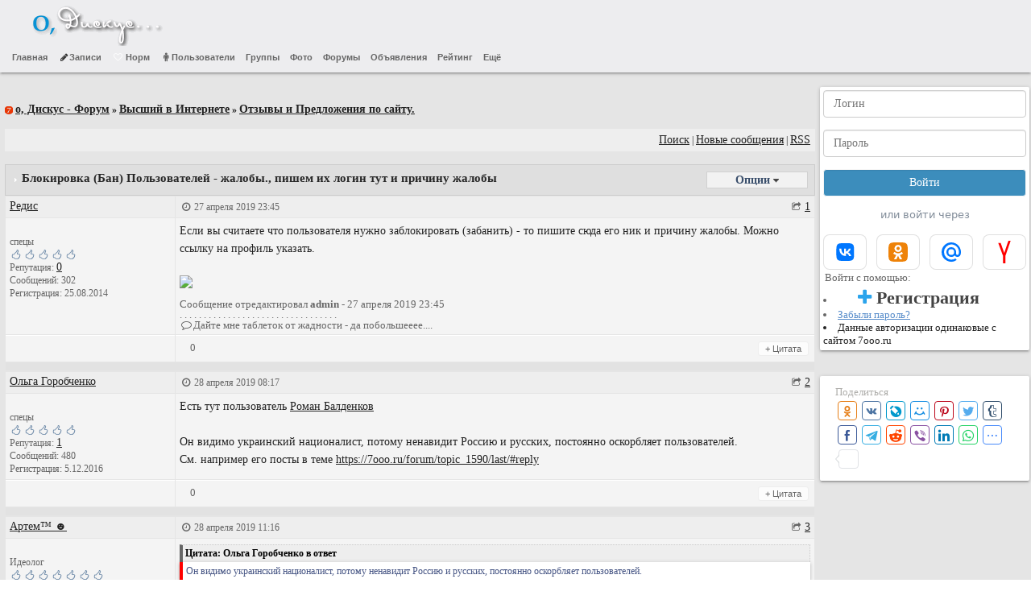

--- FILE ---
content_type: text/html; charset=Windows-1251
request_url: https://odiscus.com/topic_1594/
body_size: 15733
content:
<html>
<head>
<meta http-equiv="Content-Type" content="text/html; charset=windows-1251" />
<title>Блокировка (Бан) Пользователей - жалобы., пишем их логин тут и причину жалобы &raquo; о, Дискус - Форум</title>
<meta name="description" content="Блокировка (Бан) Пользователей - жалобы. пишем их логин тут и причину жалобы: Если вы считаете что пользователя нужно заблокировать (забанить) - то пишите сюда его ник и причину таких жалоб." />
<meta name="keywords" content="жалобы, причину, забанить, заблокировать, таких, жалобnbsp, нужно, пишите, считаете, Пользователей, пишем, логин, Блокировка, пользователя" />
<meta name="generator" content="Высший в интернете (https://7ooo.ru)" />
<link rel="search" type="application/opensearchdescription+xml" href="https://odiscus.com/engine/opensearch.php" title="" />
<script type="text/javascript" src="https://7ooo.ru/engine/classes/min/index.php?charset=windows-1251&amp;g=general&amp;10"></script>
<script type="text/javascript" src="https://7ooo.ru/engine/classes/min/index.php?charset=windows-1251&amp;f=engine/classes/highslide/highslide.js&amp;10"></script>
<script type="text/javascript" src="https://7ooo.ru/engine/editor/scripts/webfont.js"></script>
<link media="screen" href="https://7ooo.ru/engine/editor/css/default.css" type="text/css" rel="stylesheet" />


<link rel="icon" type="image/png" href="/ico/apple-icon-120x120.png" />
<link rel="apple-touch-icon" sizes="57x57" href="/ico/apple-icon-57x57.png">
<link rel="apple-touch-icon" sizes="60x60" href="/ico/apple-icon-60x60.png">
<link rel="apple-touch-icon" sizes="72x72" href="/ico/apple-icon-72x72.png">
<link rel="apple-touch-icon" sizes="76x76" href="/ico/apple-icon-76x76.png">
<link rel="apple-touch-icon" sizes="114x114" href="/ico/apple-icon-114x114.png">
<link rel="apple-touch-icon" sizes="120x120" href="/ico/apple-icon-120x120.png">
<link rel="apple-touch-icon" sizes="144x144" href="/ico/apple-icon-144x144.png">
<link rel="apple-touch-icon" sizes="152x152" href="/ico/apple-icon-152x152.png">
<link rel="apple-touch-icon" sizes="180x180" href="/ico/apple-icon-180x180.png">
<link rel="icon" type="image/png" sizes="192x192"  href="/ico/android-icon-192x192.png">
<link rel="icon" type="image/png" sizes="32x32" href="/ico/favicon-32x32.png">
<link rel="icon" type="image/png" sizes="96x96" href="/ico/favicon-96x96.png">
<link rel="icon" type="image/png" sizes="16x16" href="/ico/favicon-16x16.png">
<link rel="manifest" href="/ico/manifest.json">
<meta name="msapplication-TileColor" content="#FCFFF5">
<meta name="msapplication-TileImage" content="/ms-icon-144x144.png">
<meta name="theme-color" content="#FCFFF5">








<link rel="stylesheet" type="text/css" href="/templates/odiscus/css/style_1.css"/>
<link rel="stylesheet" type="text/css" href="/templates/odiscus/css/style_6.css"/>
<link rel="stylesheet" type="text/css" href="/templates/odiscus/css/style_7.css"/>
<link rel="stylesheet" type="text/css" href="/templates/odiscus/css/style_8.css"/>
<link rel="stylesheet" type="text/css" href="/templates/odiscus/css/header.css"/>


<link rel="stylesheet" type="text/css" href="/templates/odiscus/css/style_2.css"/>


<link rel="stylesheet" type="text/css" href="/templates/odiscus/css/style_3.css"/>
<link rel="stylesheet" type="text/css" href="/templates/odiscus/css/style_4.css"/>
<link rel="stylesheet" type="text/css" href="/templates/odiscus/css/style_5.css"/>



<style type="text/css" media="all">@import url(/templates/odiscus/css/myst.css);</style>




<script type="text/javascript" language="javascript" src="/templates/odiscus/fastheme/css/highslide/lightbox/linkedselect.js"></script>
<SCRIPT type="text/javascript" src="/templates/odiscus/fastheme/css/highslide/lightbox/submenu.js"></SCRIPT>
<SCRIPT type="text/javascript" src="/templates/odiscus/fastheme/css/highslide/lightbox/web.js"></SCRIPT>

<!--[if lte IE 6]><link rel="stylesheet" type="text/css" href="/templates/odiscus/css/ie6.css"/><![endif]-->
<!--[if IE 7]><link rel="stylesheet" type="text/css" href="/templates/odiscus/css/ie7.css"/><![endif]-->
<!--[if !IE]><link rel="stylesheet" type="text/css" href="/templates/odiscus/css/noie.css"/><![endif]-->
<style rel="stylesheet" type="text/css">
.litefon { padding: 0; margin: 0;
 font-family: Tahoma;
 font-size: 11px;
 color: #666;
}
.postcolor ul, ol {
    display: block;
    margin-block-start: 1em;
    margin-block-end: 1em;
    margin-inline-start: 0px;
    margin-inline-end: 0px;
    padding-inline-start: 40px;
}
.callout {
    margin: 0px;
    padding: 8px;
    border-left: 5px solid #2BA4EC;
    display: block;
    font-size: 14px;
    color: #333;
    background-color: #eee;
    border-color: #2BA4EC;
}
</style>
<script type="text/javascript">
<!--
var dle_root       = '/';
var dle_skin       = '777s';
var dle_wysiwyg    = '2';
var quick_wysiwyg  = '2';
var dle_act_lang   = ["Да", "Нет", "Ввод", "Отмена", "Сохранить", "Удалить"];
var menu_short     = 'Быстрое редактирование';
var menu_full      = 'Полное редактирование';
var menu_profile   = 'Просмотр профиля';
var menu_send      = 'Отправить сообщение';
var menu_uedit     = 'Админцентр';
var dle_info       = 'Информация';
var dle_confirm    = 'Подтверждение';
var dle_prompt     = 'Ввод информации';
var dle_req_field  = 'Заполните все необходимые поля';
var dle_del_agree  = 'Вы действительно хотите удалить? Данное действие невозможно будет отменить';
var dle_spam_agree = 'Вы действительно хотите отметить пользователя как спамера? Это приведет к удалению всех его комментариев';
var dle_complaint  = 'Укажите текст вашей жалобы для администрации:';
var dle_big_text   = 'Выделен слишком большой участок текста.';
var dle_orfo_title = 'Укажите комментарий для администрации к найденной ошибке на странице';
var dle_p_send     = 'Отправить';
var dle_p_send_ok  = 'Уведомление успешно отправлено';
var dle_save_ok    = 'Изменения успешно сохранены. Обновить страницу?';
var dle_del_news   = 'Удалить статью';
var dle_notice     = 'Уведомление автору';
var dle_p_text     = 'Введите текст уведомления автору статьи, которое он получит персональным сообщением:';
var dle_del_msg    = 'Да, и отправить уведомление';
var allow_dle_delete_news   = true;
var dle_search_delay   = false;
var dle_search_value   = '';
$(function(){
	FastSearch();
});
//-->
</script>
		<link href="/templates/smartphone/css/font-awesome.min.css" rel="stylesheet" type="text/css" />
</head>
<body>

<div class="page_all_new42">
<div class="head">
<div class="head2">

<div><div style="float:left;padding-top:2px;padding-right:15px; width: 80%;"><a href="https://odiscus.com/" style="text-decoration:none;"><img src="/templates/odiscus/fastheme/f_logotipo.png" /></a></div>





</div>
<div style="float:left;">
   <DIV id="headmenu-wrap" style='padding-left:0px;'>
    <DIV id="headmenu">
<ul class="menutop">
      <li class="headmenuitem ">
       <a href="/"><strong>Главная</strong></a>
       
       
      </li>      <li class="headmenuitem ">
       <a href="https://7ooo.ru/entrycub/?0"><strong><i class="fa fa-fw fa-pencil" style="color: #333;"></i>Записи</strong></a>
       
        <div class="submenuwrap">
<div class="submenutop"><div class="i-hate-opera">&nbsp;</div>
<ul class="submenutop">
<li class="headsubmenuitem"><a href="https://7ooo.ru/entrycub/"><i class="fa fa-fw fa-file-text" style="color: #333;"></i> Записи пользователей</a></li><li class="headsubmenuitem"><a href="https://7ooo.ru/cubgroup/"><i class="fa fa-fw fa-rocket" style="color: green;"></i><i class="fa fa-fw fa-globe" style="color: #333;"></i> Новости</a></li><li class="headsubmenuitem"><a href="https://7ooo.ru/cubgroup/?razdel=pc"><i class="fa fa-fw fa-rocket" style="color: green;"></i><i class="fa fa-fw fa-gamepad" style="color: #333;"></i> ПК и Игры</a></li><li class="headsubmenuitem"><a href="https://7ooo.ru/cubgroup/?razdel=funny"><i class="fa fa-fw fa-rocket" style="color: green;"></i><i class="fa fa-fw fa-smile-o" style="color: #333;"></i> Развлечение</a></li><li class="headsubmenuitem"><a href="https://7ooo.ru/allblogs/"><i class="fa fa-fw fa-plus-square" style="color: #00acd6;">&nbsp;</i> Общий блог</a></li><li class="headsubmenuitem"><a href="https://7ooo.ru/myinteres/"><i class="fa fa-fw fa-rocket" style="color: green;"></i><i class="fa fa-fw fa-star" style="color: #333;"></i> Интерес</a></li>
</ul>
</div>
</div>
       
       
      </li>      <li class="headmenuitem ">
       <a href="https://7ooo.ru/norm/"><strong><i class="fa fa-fw fa-heart-o" style="color: #fff;"></i> Норм</strong></a>
       
       
      </li>      <li class="headmenuitem ">
       <a href="https://7ooo.ru/?do=members"><strong><i class="fa fa-fw fa-male"></i>Пользователи</strong></a>
       
       
      </li>      <li class="headmenuitem ">
       <a href="https://7ooo.ru/groups/"><strong>Группы</strong></a>
       
       
      </li>      <li class="headmenuitem [aviable13]current[/aviable13]">
       <a href="https://7ooo.ru/fotoalbum/"><strong>Фото</strong></a>
       
        <div class="submenuwrap">
<div class="submenutop"><div class="i-hate-opera">&nbsp;</div>
<ul class="submenutop">
<li class="headsubmenuitem"><a href="https://7ooo.ru/add_video/">Загрузить видео</a></li><li class="headsubmenuitem"><a href="https://7ooo.ru/fotoalbum/allfoto.html"><i class="fa fa-fw fa-picture-o"></i>Все фотографии</a></li>
</ul>
</div>
</div>
       
       
      </li>      <li class="headmenuitem ">
       <a href="/?"><strong>Форумы</strong></a>
       
       
      </li>      <li class="headmenuitem [aviable10]current[/aviable10]">
       <a href="https://7puts.ru/doska/"><strong>Объявления</strong></a>
       
        <div class="submenuwrap">
<div class="submenutop"><div class="i-hate-opera">&nbsp;</div>
<ul class="submenutop">
<li class="headsubmenuitem"><a href="https://7puts.ru/doska/?">Доска объявлений</a></li><li class="headsubmenuitem"><a href="https://7puts.ru/nedvigimost/doska/">Недвижимость</a></li><li class="headsubmenuitem"><a href="https://7puts.ru/autocat/doska/">Продажа Авто-Мото</a></li><li class="headsubmenuitem"><a href="https://7puts.ru/doska/my_obj/">Мои объявления</a></li><li class="headsubmenuitem"><a href="https://7puts.ru/work/category/1003/6/">Вакансии</a></li><li class="headsubmenuitem"><a href="https://7puts.ru/work/category/1006/5/">Резюме</a></li>
</ul>
</div>
</div>
       
       
      </li>      <li class="headmenuitem [aviable6]current[/aviable6]">
       <a href="https://7ooo.ru/rating/"><strong>Рейтинг</strong></a>
       
        <div class="submenuwrap">
<div class="submenutop"><div class="i-hate-opera">&nbsp;</div>
<ul class="submenutop">
<li class="headsubmenuitem"><a href="https://7ooo.ru/rating/?"><i class="fa fa-fw fa-bar-chart-o"></i>Рейтинг сайтов</a></li><li class="headsubmenuitem"><a href="https://7ooo.ru/rating/add_new/"><i class="fa fa-fw fa-plus-circle"></i>Добавить сайт</a></li><li class="headsubmenuitem"><a href="https://7ooo.ru/my_sites/?">Получить код счетчика</a></li><li class="headsubmenuitem"><a href="https://7ooo.ru/catalog/">Каталог сайтов</a></li><li class="headsubmenuitem"><a href="https://7ooo.ru/top/">Лучшее на сайте</a></li><li class="headsubmenuitem"><a href="https://7ooo.ru/my_sites/"><i class="fa fa-fw fa-external-link-square"></i>Мои Сайты</a></li>
</ul>
</div>
</div>
       
       
      </li>      <li class="headmenuitem [aviable18]current[/aviable18]">
       <a href="https://7ooo.ru/top/?"><strong>Ещё</strong></a>
       
        <div class="submenuwrap">
<div class="submenutop"><div class="i-hate-opera">&nbsp;</div>
<ul class="submenutop">
<li class="headsubmenuitem"><a href="https://7ooo.ru/firm/"><i class="fa fa-fw fa-bullhorn"></i>Справочник организаций</a></li><li class="headsubmenuitem"><a href="https://7ooo.ru/music/"><i class="fa fa-fw fa-music"></i>Музыкальный архив</a></li><li class="headsubmenuitem"><a href="https://7ooo.ru/allvideo/"><i class="fa fa-fw fa-video-camera"></i>Видео архив</a></li><li class="headsubmenuitem"><a href="https://7ooo.ru/top/">Рейтинги</a></li><li class="headsubmenuitem"><a href="https://7ooo.ru/all_news/">Новости</a></li><li class="headsubmenuitem"><a href="https://7siters.com/"><i class="fa fa-fw fa-refresh"></i> Сайт 7Siters.com</a></li><li class="headsubmenuitem"><a href="https://readsoff.com/">readsoff.com - ЛентаNews</a></li>
</ul>
</div>
</div>
       
       
      </li>



     </ul>
     </div>
     </div>
     </div>

</div>

</div>

<br>
<div class="content" style="">
<table width="100%">
<tr>
<td style="padding:4px;">
<div style="text-align: center;max-width: 1000px;">
<!-- Yandex.RTB R-A-413077-6 -->
<div id="yandex_rtb_R-A-413077-6" style="max-height: 100px;"></div>
<script type="text/javascript">
    (function(w, d, n, s, t) {
        w[n] = w[n] || [];
        w[n].push(function() {
            Ya.Context.AdvManager.render({
                blockId: "R-A-413077-6",
                renderTo: "yandex_rtb_R-A-413077-6",
                async: true
            });
        });
        t = d.getElementsByTagName("script")[0];
        s = d.createElement("script");
        s.type = "text/javascript";
        s.src = "//an.yandex.ru/system/context.js";
        s.async = true;
        t.parentNode.insertBefore(s, t);
    })(this, this.document, "yandexContextAsyncCallbacks");
</script>
</div>
<br>
<span id='dle-info'></span>
<script language="javascript" type="text/javascript">
var site_dir      = 'https://odiscus.com/';
var forum_ajax    = 'https://odiscus.com/engine/modules/content/forum/ajax/';
var forum_wysiwyg = '1';
</script>
<script type='text/javascript' src='https://odiscus.com/engine/modules/content/forum/ajax/dle_forum.js'></script>
<script type='text/javascript'>
function forum_profile()
{
    var menu = new Array();

	menu[0] = '<a href="https://odiscus.com/subscription/">Мои Подписки</a>';
    menu[1] = '<a href="https://odiscus.com/index.php?do=forum&amp;act=getforum&amp;code=user&amp;n=">Мои Темы</a>';
    menu[2] = '<a href="https://odiscus.com/index.php?do=forum&amp;act=posts&amp;user=">Мои Сообщения</a>';
    
    return menu;
};
</script>

<style type="text/css" media="all">@import url(/templates/odiscus/forum/dle-forum.css);</style>

<div align="left" class="dle_forum" >


    <div style="font-weight:bold; font-size:12px;"><img src="/templates/odiscus/forum/images/nav.gif" border="0" width="10px" height="10px" /> <a href="https://odiscus.com/">о, Дискус - Форум</a> &raquo; <a href='https://odiscus.com/forum_2/'>Высший в Интернете</a> &raquo; <a href='https://odiscus.com/forum_3/'>Отзывы и Предложения по сайту.</a></div>

  <br />

  <div style="font-size:12px; background-color:#eeeeee; padding:6px; border-width:1px; "><div style="float:left;"></div><div align="right"><a href="https://odiscus.com/search/">Поиск</a> | <a href="https://odiscus.com/getnew/">Новые сообщения</a> |  <a href="https://odiscus.com/index.php?do=forum&amp;act=rss&amp;forum_id=3">RSS</a></div></div>

  <br />

  
<style type="text/css">
/* StartStyle */ 
#header{height:auto;} 
#wrapBox{position:relative;width:700px;height:auto;z-index:0;} 
#selfBox{overflow: hidden;    display: inline-block;} 
#selfBox img.topImg{display:block;max-width:100%;height:auto;} 
#line_block { 
        width:80px; 
        height:130px; 
        float:left; 
        text-align:center;
		font:12px Arial;
        }
/* EndStyle */ 
</style>
<a name="posts"></a>
<div></div>
<div class="borderwrap">
  <div class="maintitle">
    <table width="100%" cellspacing="0" cellpadding="0">
      <tr>
        <td width="99%"><div><img src="/templates/odiscus/forum/images/nav_m.gif" width="8" height="8" border="0" alt="" />&nbsp;Блокировка (Бан) Пользователей - жалобы., пишем их логин тут и причину жалобы</div></td>
        <td width="1%" align="right" nowrap="nowrap"><div class="popmenubutton"><a onClick="return dropdownmenu(this, event, TopicMenu('1594', 'https://odiscus.com/index.php?do=forum&amp;', ''), '170px')" onMouseout="delayhidemenu()" href='#'">Опции <img src="/templates/odiscus/forum/images/dlet_action_down.gif" border="0" alt="Открыть меню" /></a></div></td>
      </tr>
    </table>
  </div>

  <table width="100%" cellspacing="1" cellpadding="0" class="ipbtable">
  <tr>
    <td class="row2" width="146"><a onClick="return dropdownmenu(this, event, FUserMenu('admin', '1', '5', 'https://odiscus.com/index.php?do=forum&amp;'), '170px')" onMouseout="delayhidemenu()" href="#">Редис </a></td>
    <td class="row2"><span class="postdetails">
      <div style="float:left;"><i class="fa fa-fw fa-clock-o"></i> 27 апреля 2019 23:45</div>
      <div align="right">  <i class="fa fa-fw fa-share-square-o"></i> <a href="javascript:PostLink('1594', '14085');" name="post-14085">1</a></div>
      </span></td>
  </tr>
  <tr>
    <td valign="top" class="post2" width="200"><span class="postdetails"> <img src="https://7ooo.ru/uploads/fotos2/foto_1.jpg" border="0" alt="" /><br />
      <br />
      спецы<br />
      <div class="rank" style="display:inline;">
			<ul class="unit-rank">
			<li class="current-rank" style="width:85px;">85</li>
			</ul>
			</div>
	  Репутация: <a href='https://odiscus.com/reputation/admin/'><span id='rep-14085'>0</span></a><br />
      Сообщений: 302<br />
      Регистрация: 25.08.2014<br />
      
    <td valign="top" class="post2"><span class="postcolor"><div id='post-id-14085' style='FONT-FAMILY: Tahoma;font-size: 14px;'><p>Если вы считаете что пользователя нужно заблокировать (забанить) - то пишите сюда его ник и причину жалобы. Можно ссылку на профиль указать.</p>
<p>&nbsp;</p>
<p><div id="selfBox"><a href="https://7ooo.ru/uploads/forum/images/1556397888.jpg" onClick="return hs.expand(this)"><img src="https://7ooo.ru/uploads/forum/images/1556397888.jpg" class="topImg" border="0"></a></div></p></div></span><br /><span class='edit-info'>Сообщение отредактировал&nbsp;<b>admin</b> - 27 апреля 2019 23:45</span><br />
      . . . . . . . . . . . . . . . . . . . . . . . . . . . . . . . . .<br />
      <i class="fa fa-fw fa-comment-o"></i>Дайте мне таблеток от жадности - да побольшееее....</td>
  </tr>
  <tr>
    <td class="formbuttonrow" nowrap="nowrap"></td>
    <td class="formbuttonrow" nowrap="nowrap" style="padding: 0px;"><table><tr><td width="200"> <div style=" margin-left: 11px;" align="left"><span class="easylike_count nolikes" data-fpostId="14085" data-count="0">0</span></div></td><td width="100%"><div align="right"><a onmouseover="dle_copy_quote('Редис&nbsp; в ответ ');" href="#"
			onClick="forum_ins('Редис&nbsp; в ответ '); ShowHide('sreply', 'open'); return false;""><div class="buttonforrev" title="Выделите текст и нажмите" />  + Цитата </div></a>  </div></td></tr></table></td>
  </tr>
  <tr>
    <td colspan="2" class="catend"></td>
  </tr>
</table><table width="100%" cellspacing="1" cellpadding="0" class="ipbtable">
  <tr>
    <td class="row2" width="146"><a onClick="return dropdownmenu(this, event, FUserMenu('olga-gorobchenko', '866', '5', 'https://odiscus.com/index.php?do=forum&amp;'), '170px')" onMouseout="delayhidemenu()" href="#">Ольга Горобченко</a></td>
    <td class="row2"><span class="postdetails">
      <div style="float:left;"><i class="fa fa-fw fa-clock-o"></i> 28 апреля 2019 08:17</div>
      <div align="right">  <i class="fa fa-fw fa-share-square-o"></i> <a href="javascript:PostLink('1594', '14089');" name="post-14089">2</a></div>
      </span></td>
  </tr>
  <tr>
    <td valign="top" class="post2" width="200"><span class="postdetails"> <img src="https://7ooo.ru/uploads/fotos2/foto_866.jpg" border="0" alt="" /><br />
      <br />
      спецы<br />
      <div class="rank" style="display:inline;">
			<ul class="unit-rank">
			<li class="current-rank" style="width:85px;">85</li>
			</ul>
			</div>
	  Репутация: <a href='https://odiscus.com/reputation/olga-gorobchenko/'><span id='rep-14089'>1</span></a><br />
      Сообщений: 480<br />
      Регистрация: 5.12.2016<br />
      
    <td valign="top" class="post2"><span class="postcolor"><div id='post-id-14089' style='FONT-FAMILY: Tahoma;font-size: 14px;'><p>Есть тут пользователь&nbsp;<a  target="_blank" href="http://out.7ooo.ru/?url=https://7ooo.ru/forum/topic_1590/last/#">Роман Балденков</a><br /><br />Он видимо украинский националист, потому ненавидит Россию и русских, постоянно оскорбляет пользователей.&nbsp;<br />См. например его посты в теме&nbsp;<a  target="_blank" href="http://out.7ooo.ru/?url=https://7ooo.ru/forum/topic_1590/last/#reply">https://7ooo.ru/forum/topic_1590/last/#reply</a></p></div></span></td>
  </tr>
  <tr>
    <td class="formbuttonrow" nowrap="nowrap"></td>
    <td class="formbuttonrow" nowrap="nowrap" style="padding: 0px;"><table><tr><td width="200"> <div style=" margin-left: 11px;" align="left"><span class="easylike_count nolikes" data-fpostId="14089" data-count="0">0</span></div></td><td width="100%"><div align="right"><a onmouseover="dle_copy_quote('Ольга&nbsp;Горобченко в ответ ');" href="#"
			onClick="forum_ins('Ольга&nbsp;Горобченко в ответ '); ShowHide('sreply', 'open'); return false;""><div class="buttonforrev" title="Выделите текст и нажмите" />  + Цитата </div></a>  </div></td></tr></table></td>
  </tr>
  <tr>
    <td colspan="2" class="catend"></td>
  </tr>
</table><table width="100%" cellspacing="1" cellpadding="0" class="ipbtable">
  <tr>
    <td class="row2" width="146"><a onClick="return dropdownmenu(this, event, FUserMenu('artem', '17', '5', 'https://odiscus.com/index.php?do=forum&amp;'), '170px')" onMouseout="delayhidemenu()" href="#">Артем™ &#9787;</a></td>
    <td class="row2"><span class="postdetails">
      <div style="float:left;"><i class="fa fa-fw fa-clock-o"></i> 28 апреля 2019 11:16</div>
      <div align="right">  <i class="fa fa-fw fa-share-square-o"></i> <a href="javascript:PostLink('1594', '14091');" name="post-14091">3</a></div>
      </span></td>
  </tr>
  <tr>
    <td valign="top" class="post2" width="200"><span class="postdetails"> <img src="https://7ooo.ru/uploads/fotos2/foto_17.jpg" border="0" alt="" /><br />
      <br />
      Идеолог<br />
      <div class="rank" style="display:inline;">
			<ul class="unit-rank">
			<li class="current-rank" style="width:119px;">119</li>
			</ul>
			</div>
	  Репутация: <a href='https://odiscus.com/reputation/artem/'><span id='rep-14091'>3</span></a><br />
      Сообщений: 1618<br />
      Регистрация: 17.09.2014<br />
      
    <td valign="top" class="post2"><span class="postcolor"><div id='post-id-14091' style='FONT-FAMILY: Tahoma;font-size: 14px;'><p><!--QuoteBegin Ольга&nbsp;Горобченко в ответ  --><div class="title_quote">Цитата: Ольга&nbsp;Горобченко в ответ </div><div class="quote"><!--QuoteEBegin-->Он видимо украинский националист, потому ненавидит Россию и русских, постоянно оскорбляет пользователей.<!--QuoteEnd--></div><!--QuoteEEnd--></p>
<p>&nbsp;</p>
<p>его уже забанили по этим причинам<img src='https://7ooo.ru/engine/data/emoticons/ok.gif'></p></div></span><br />
      . . . . . . . . . . . . . . . . . . . . . . . . . . . . . . . . .<br />
      <i class="fa fa-fw fa-comment-o"></i>Задумался о многом - и пришел к выводу что - "много думать вредно, но интересно" </td>
  </tr>
  <tr>
    <td class="formbuttonrow" nowrap="nowrap"></td>
    <td class="formbuttonrow" nowrap="nowrap" style="padding: 0px;"><table><tr><td width="200"> <div style=" margin-left: 11px;" align="left"><span class="easylike_count nolikes" data-fpostId="14091" data-count="0">0</span></div></td><td width="100%"><div align="right"><a onmouseover="dle_copy_quote('Артем™&nbsp;&#9787; в ответ ');" href="#"
			onClick="forum_ins('Артем™&nbsp;&#9787; в ответ '); ShowHide('sreply', 'open'); return false;""><div class="buttonforrev" title="Выделите текст и нажмите" />  + Цитата </div></a>  </div></td></tr></table></td>
  </tr>
  <tr>
    <td colspan="2" class="catend"></td>
  </tr>
</table><table width="100%" cellspacing="1" cellpadding="0" class="ipbtable">
  <tr>
    <td class="row2" width="146"><a onClick="return dropdownmenu(this, event, FUserMenu('Guru', '2520', '5', 'https://odiscus.com/index.php?do=forum&amp;'), '170px')" onMouseout="delayhidemenu()" href="#">Guru</a></td>
    <td class="row2"><span class="postdetails">
      <div style="float:left;"><i class="fa fa-fw fa-clock-o"></i> 10 декабря 2020 13:12</div>
      <div align="right">  <i class="fa fa-fw fa-share-square-o"></i> <a href="javascript:PostLink('1594', '17352');" name="post-17352">4</a></div>
      </span></td>
  </tr>
  <tr>
    <td valign="top" class="post2" width="200"><span class="postdetails"> <img src="https://7ooo.ru/images/noavatar.png" border="0" alt="" /><br />
      <br />
      улётный состав<br />
      <div class="rank" style="display:inline;">
			<ul class="unit-rank">
			<li class="current-rank" style="width:68px;">68</li>
			</ul>
			</div>
	  Репутация: <a href='https://odiscus.com/reputation/Guru/'><span id='rep-17352'>0</span></a><br />
      Сообщений: 130<br />
      Регистрация: 11.05.2019<br />
      
    <td valign="top" class="post2"><span class="postcolor"><div id='post-id-17352' style='FONT-FAMILY: Tahoma;font-size: 14px;'><p>Мне кажется, что такой тон ведения беседы и дискусси, как у пользователя под ником Ольга Горбаченко портит не только впечатление о самом пользователе, но и наносит вред самому ресурсу.</p>
<p>&nbsp;</p>
<p>https://odiscus.com/topic_2214/#post-17287</p>
<p>https://odiscus.com/topic_2214/#post-17350</p></div></span></td>
  </tr>
  <tr>
    <td class="formbuttonrow" nowrap="nowrap"></td>
    <td class="formbuttonrow" nowrap="nowrap" style="padding: 0px;"><table><tr><td width="200"> <div style=" margin-left: 11px;" align="left"><span class="easylike_count" data-fpostId="17352" data-count="2">2</span></div></td><td width="100%"><div align="right"><a onmouseover="dle_copy_quote('Guru в ответ ');" href="#"
			onClick="forum_ins('Guru в ответ '); ShowHide('sreply', 'open'); return false;""><div class="buttonforrev" title="Выделите текст и нажмите" />  + Цитата </div></a>  </div></td></tr></table></td>
  </tr>
  <tr>
    <td colspan="2" class="catend"></td>
  </tr>
</table><table width="100%" cellspacing="1" cellpadding="0" class="ipbtable">
  <tr>
    <td class="row2" width="146"><a onClick="return dropdownmenu(this, event, FUserMenu('admin', '1', '5', 'https://odiscus.com/index.php?do=forum&amp;'), '170px')" onMouseout="delayhidemenu()" href="#">Редис </a></td>
    <td class="row2"><span class="postdetails">
      <div style="float:left;"><i class="fa fa-fw fa-clock-o"></i> 1 февраля 2021 15:17</div>
      <div align="right">  <i class="fa fa-fw fa-share-square-o"></i> <a href="javascript:PostLink('1594', '17638');" name="post-17638">5</a></div>
      </span></td>
  </tr>
  <tr>
    <td valign="top" class="post2" width="200"><span class="postdetails"> <img src="https://7ooo.ru/uploads/fotos2/foto_1.jpg" border="0" alt="" /><br />
      <br />
      спецы<br />
      <div class="rank" style="display:inline;">
			<ul class="unit-rank">
			<li class="current-rank" style="width:85px;">85</li>
			</ul>
			</div>
	  Репутация: <a href='https://odiscus.com/reputation/admin/'><span id='rep-17638'>0</span></a><br />
      Сообщений: 302<br />
      Регистрация: 25.08.2014<br />
      
    <td valign="top" class="post2"><span class="postcolor"><div id='post-id-17638' style='FONT-FAMILY: Tahoma;font-size: 14px;'><p><!--QuoteBegin Guru в ответ  --><div class="title_quote">Цитата: Guru в ответ </div><div class="quote"><!--QuoteEBegin-->Мне кажется, что такой тон ведения беседы и дискусси, как у пользователя под ником Ольга Горбаченко портит не только впечатление о самом пользователе, но и наносит вред самому ресурсу.<!--QuoteEnd--></div><!--QuoteEEnd--></p>
<p>&nbsp;</p>
<p>Ну да - есть грубость , наглость и злость у неё . Но она девушка к ней более лояльно можно относиться. Ставьте <span style="color: #ff0000;">минусики</span> ей если считаете нужным или <span style="color: #008000;">плюсики</span> - посмотрим к чему приведет.</p></div></span><br /><span class='edit-info'>Сообщение отредактировал&nbsp;<b>admin</b> - 1 февраля 2021 15:18</span><br />
      . . . . . . . . . . . . . . . . . . . . . . . . . . . . . . . . .<br />
      <i class="fa fa-fw fa-comment-o"></i>Дайте мне таблеток от жадности - да побольшееее....</td>
  </tr>
  <tr>
    <td class="formbuttonrow" nowrap="nowrap"></td>
    <td class="formbuttonrow" nowrap="nowrap" style="padding: 0px;"><table><tr><td width="200"> <div style=" margin-left: 11px;" align="left"><span class="easylike_count" data-fpostId="17638" data-count="1">1</span></div></td><td width="100%"><div align="right"><a onmouseover="dle_copy_quote('Редис&nbsp; в ответ ');" href="#"
			onClick="forum_ins('Редис&nbsp; в ответ '); ShowHide('sreply', 'open'); return false;""><div class="buttonforrev" title="Выделите текст и нажмите" />  + Цитата </div></a>  </div></td></tr></table></td>
  </tr>
  <tr>
    <td colspan="2" class="catend"></td>
  </tr>
</table>
<span id='ajax-post'></span>

<table width="100%" cellspacing="1" cellpadding="0" class="ipbtable">
    <tr>
      <td class="row1"><div align="left"><div style="float:left;"><a href="javascript:ShowHide('sreply');"><div class="buttonfor" title="Быстрый ответ" /> <i class="fa fa-fw fa-share-square"></i> Быстрый ответ </div></a> <a href='/topic_1594/reply/'"><div class="buttonfor" title="Ответить" /> <i class="fa fa-fw fa-plus-square"></i> Ответить </div></a><a href="/forum_3/add/"><div class="buttonfor" title="Открыть тему" /> <i class="fa fa-fw fa-pencil-square"></i> Открыть тему </div></a></div><div align="right"><form action="" method="post"><input type="text" name="search_text"/>&nbsp;<input name="submit" type="submit" class="button" value="Найти в этой теме"/><input type="hidden" name="code" value="search" /></form></div></div></td>
    </tr>
</table>
</div>


<div></div>

<div class="borderwrap" style="padding:1px;">
  <div class="formsubtitle" style="padding:5px;"><strong>1</strong>чел. читают эту тему&nbsp;(гостей: 1)</div>
  <div class="row1" style="padding:5px;">Пользователей: <strong>0</strong> </div>
</div>

<a name="reply"></a>
<div style='display:none' id='sreply'><br /><div style="margin-top:1px;">
  <div class="borderwrap">
    <div class="maintitle"> <img src="/templates/odiscus/forum/images/nav_m.gif" width="8" height="8" border="0" alt="" />&nbsp;Информация</div>
    <table width="100%" cellspacing="1" cellpadding="0">
      <tr>
        <td class="row2">
          <div style="padding-top:5px; padding-right:5px; padding-bottom:5px; padding-left:8px;">
            <table cellpadding="0" cellspacing="0" width="100%">
              <tr>
                <td align="left">Оставлять ответы в данном форуме могут только участники группы.</td>
              </tr>
            </table>
          </div>
        </td>
      </tr>
    </table>
  </div>
</div><br /></div>
<br><script type="text/javascript" src="//yastatic.net/share/share.js" charset="utf-8"></script><div class="yashare-auto-init" data-yashareL10n="ru" data-yashareType="small" data-yashareQuickServices="vkontakte,facebook,twitter,odnoklassniki,moimir,gplus" data-yashareTheme="counter"></div> Поделиться!


  
  
<br>
<!-- adv -->

<br />
</div><br />

<div style="text-align: center;max-width: 970px;">
<!-- Yandex.RTB R-A-413077-5 -->
<div id="yandex_rtb_R-A-413077-5"></div>
<script type="text/javascript">
    (function(w, d, n, s, t) {
        w[n] = w[n] || [];
        w[n].push(function() {
            Ya.Context.AdvManager.render({
                blockId: "R-A-413077-5",
                renderTo: "yandex_rtb_R-A-413077-5",
                async: true
            });
        });
        t = d.getElementsByTagName("script")[0];
        s = d.createElement("script");
        s.type = "text/javascript";
        s.src = "//an.yandex.ru/system/context.js";
        s.async = true;
        t.parentNode.insertBefore(s, t);
    })(this, this.document, "yandexContextAsyncCallbacks");
</script>
</div>
</td>
<td width="260">
<div class="page_w" style="vertical-align: top;">

<form method="post"><input type="text" name="login_name" class="form-control" placeholder="Логин"><input type="password" name="login_password" class="form-control" placeholder="Пароль"> <input type="submit" value=" Войти " class="form-control" style="background: #3c8dbc;color: #fff;border: 1px solid #f5f5f5;"><input name="login" type="hidden" id="login" value="submit"><div id="dzztlq" class="VkIdSdk_oauth_container" data-test-id="oauthList" data-scheme="light" data-state="loaded">
      <style>
        :root #dzztlq[data-scheme=light] {
          --oauthlist--item_border_color: rgba(0, 0, 0, .12);
          --oauthlist--color_text_secondary: #818c99;
          --oauthlist--color_text_primary: #000;
          --oauthlist--item_background_color: #fff;
        }

        :root #dzztlq[data-scheme=dark] {
          --oauthlist--item_border_color: rgba(255, 255, 255, 0.12);
          --oauthlist--color_text_secondary: #76787a;
          --oauthlist--color_text_primary: #e1e3e6;
          --oauthlist--item_background_color: unset;
        }

        #dzztlq.VkIdSdk_oauth_container {
          position: relative;
        }

        #dzztlq .VkIdSdk_oauth_list {
          display: flex;
          height: 44px;
        }

        #dzztlq .VkIdSdk_oauth_item {
          position: relative;
          display: flex;
          justify-content: center;
          align-items: center;
          padding: 8px;
          margin-right: 12px;
          width: 100%;
          border: 1px solid var(--oauthlist--item_border_color);
          background: var(--oauthlist--item_background_color);
          border-radius: 8px;
          cursor: pointer;
        }

        #dzztlq .VkIdSdk_oauth_item:last-child {
          margin-right: 0;
        }

        #dzztlq .VkIdSdk_oauth_link_text {
          display: flex;
          font-family: -apple-system, system-ui, "Helvetica Neue", Roboto, sans-serif;
          color: var(--oauthlist--color_text_secondary);
          font-size: 13px;
          line-height: 16px;
          margin-bottom: 16px;
          justify-content: center;
          text-align: center;
        }

        #dzztlq .VkIdSdk_spinner {
          position: absolute;
          display: flex;
          justify-content: center;
          align-items: center;
          width: 100%;
          height: 100%;
          background: #fff;
        }

        #dzztlq[data-state=loaded] .VkIdSdk_spinner {
          transition: .2s;
          opacity: 0;
          pointer-events: none;
        }

        #dzztlq .VkIdSdk_spinner > svg {
          animation: vkIdSdkButtonSpinner 0.7s linear infinite;
        }

        #dzztlq .VkIdSdk_oauth_button_text {
          display: none;
          font-family: -apple-system, system-ui, "Helvetica Neue", Roboto, sans-serif;
          color: var(--oauthlist--color_text_primary);
          padding-left: 8px;
        }

        #dzztlq .VkIdSdk_oauth_list[data-single-mode] .VkIdSdk_oauth_button_text {
          display: block;
        }

        @keyframes vkIdSdkButtonSpinner {
          0% {
            transform: rotate(0deg);
          }
          100% {
            transform: rotate(360deg);
          }
        }
      </style>
      <div class="VkIdSdk_spinner">
        
  <svg width="28" height="28" viewBox="0 0 28 28" fill="none" xmlns="http://www.w3.org/2000/svg">
    <path d="M14 22C13.4477 22 13 21.5523 13 21C13 20.4477 13.4477 20 14 20C17.3137 20 20 17.3137 20 14C20 10.6863 17.3137 8 14 8C10.6863 8 8 10.6863 8 14C8 14.6472 8.10214 15.2793 8.3002 15.8802C8.4731 16.4047 8.18807 16.9701 7.66355 17.143C7.13902 17.3159 6.57365 17.0308 6.40074 16.5063C6.13628 15.7041 6 14.8606 6 14C6 9.58172 9.58172 6 14 6C18.4183 6 22 9.58172 22 14C22 18.4183 18.4183 22 14 22Z" fill="currentColor"></path>
  </svg>

      </div>
      <div class="VkIdSdk_oauth_link_text">или войти через</div>
      <div class="VkIdSdk_oauth_list">
	  
      <div class="VkIdSdk_oauth_item" data-oauth="vkid">
        <a href="https://oauth.vk.ru/authorize?client_id=52876509&amp;redirect_uri=https%3A%2F%2Fodiscus.com%2Fauth-social%2Fvk%2F&amp;scope=offline%2Cemail&amp;state=4cc371faed155d57eb0c6a9de7806455&amp;response_type=code&amp;v=5.90">
<svg width="29" height="28" viewBox="0 0 29 28" fill="none" xmlns="http://www.w3.org/2000/svg">
  <path d="M3.33331 13.56C3.33331 8.58197 3.33331 6.09295 4.87979 4.54648C6.42627 3 8.91528 3 13.8933 3H14.7733C19.7513 3 22.2404 3 23.7868 4.54648C25.3333 6.09295 25.3333 8.58197 25.3333 13.56V14.44C25.3333 19.418 25.3333 21.907 23.7868 23.4535C22.2404 25 19.7513 25 14.7733 25H13.8933C8.91528 25 6.42627 25 4.87979 23.4535C3.33331 21.907 3.33331 19.418 3.33331 14.44V13.56Z" fill="#0077FF" style="fill:#0077FF;fill:color(display-p3 0.0000 0.4667 1.0000);fill-opacity:1;"></path>
  <path d="M15.0398 18.9C10.0174 18.9 7.15269 15.4466 7.03333 9.70001H9.54912C9.63175 13.9178 11.4864 15.7044 12.9555 16.0728V9.70001H15.3245V13.3376C16.7752 13.1811 18.2992 11.5234 18.8134 9.70001H21.1823C20.7875 11.9471 19.1348 13.6047 17.9595 14.2862C19.1348 14.8387 21.0171 16.2846 21.7333 18.9H19.1256C18.5655 17.1503 17.17 15.7965 15.3245 15.6123V18.9H15.0398Z" fill="white" style="fill:white;fill:white;fill-opacity:1;"></path>
</svg>
  
        <div class="VkIdSdk_oauth_button_text">Войти с VK ID</div>
		</a>
      </div>
		
      <div class="VkIdSdk_oauth_item" data-oauth="ok_ru">
        <a href="https://connect.ok.ru/oauth/authorize?client_id=512002528117&amp;redirect_uri=https%3A%2F%2Fodiscus.com%2Fauth-social%2Fod%2F&amp;scope=VALUABLE_ACCESS%3BGET_EMAIL&amp;state=4cc371faed155d57eb0c6a9de7806455&amp;response_type=code">
<svg width="28" height="28" viewBox="0 0 28 28" fill="none" xmlns="http://www.w3.org/2000/svg">
  <path fill-rule="evenodd" clip-rule="evenodd" d="M3.67554 3.67638C2 5.36482 2 8.09045 2 13.5176V14.4824C2 19.9216 2 22.6352 3.68759 24.3236C5.37519 26 8.09944 26 13.5238 26H14.4882C19.9126 26 22.6489 26 24.3245 24.3236C26 22.6352 26 19.9095 26 14.4824V13.5176C26 8.09045 26 5.35276 24.3245 3.67638C22.6369 2 19.9126 2 14.4882 2H13.5239C8.08739 2 5.37519 2 3.67554 3.67638Z" fill="#EE8208" style="fill:#EE8208;fill:color(display-p3 0.9333 0.5098 0.0314);fill-opacity:1;"></path>
  <path fill-rule="evenodd" clip-rule="evenodd" d="M17.1157 12.621C16.3239 13.4108 15.218 13.9122 13.999 13.9122C12.7926 13.9122 11.6741 13.4108 10.8823 12.621C10.0906 11.8313 9.58793 10.7407 9.58793 9.51224C9.58793 8.28377 10.0906 7.18065 10.8823 6.40345C11.6741 5.61372 12.78 5.1123 13.999 5.1123C15.218 5.1123 16.3239 5.61372 17.1157 6.40345C17.9074 7.19319 18.4101 8.2963 18.4101 9.51224C18.4101 10.7282 17.9074 11.8313 17.1157 12.621ZM14.0116 7.49404C13.4586 7.49404 12.9559 7.71967 12.5915 8.0832C12.2396 8.44673 12.0008 8.94814 12.0008 9.4997C12.0008 10.0513 12.227 10.5527 12.5915 10.9162C12.9559 11.2797 13.446 11.5054 14.0116 11.5054C14.5645 11.5054 15.0672 11.2797 15.4317 10.9162C15.7961 10.5527 16.0223 10.0638 16.0223 9.4997C16.0223 8.94814 15.7961 8.44673 15.4317 8.0832C15.0672 7.71967 14.5771 7.49404 14.0116 7.49404Z" fill="white" style="fill:white;fill:white;fill-opacity:1;"></path>
  <path d="M18.6614 13.9247L19.9558 15.6922C20.0312 15.7799 20.0187 15.8927 19.8553 15.968C18.762 16.8705 17.4927 17.4471 16.1731 17.7605L18.9128 22.5741C18.9882 22.7246 18.9002 22.8875 18.7368 22.8875H16.06C15.9721 22.8875 15.8967 22.8248 15.8715 22.7496L13.9613 18.4876L12.0511 22.7496C12.026 22.8374 11.9506 22.8875 11.8626 22.8875H9.1858C9.03499 22.8875 8.93445 22.712 9.00986 22.5741L11.7495 17.7605C10.4299 17.4471 9.16066 16.8454 8.06732 15.968C7.99192 15.8927 7.97935 15.7799 8.04219 15.6922L9.3366 13.9247C9.412 13.8369 9.56281 13.8244 9.65078 13.8996C10.8824 14.9401 12.3779 15.617 13.999 15.617C15.6202 15.617 17.1282 14.9401 18.3472 13.8996C18.4352 13.8119 18.586 13.8244 18.6614 13.9247Z" fill="white" style="fill:white;fill:white;fill-opacity:1;"></path>
</svg>
  
        <div class="VkIdSdk_oauth_button_text">Войти через OK</div>
		</a>
      </div>
    
      <div class="VkIdSdk_oauth_item" data-oauth="mail_ru">
        <a href="https://oauth.mail.ru/login?client_id=f554646490fb4f558737ee75fb149147&amp;redirect_uri=https%3A%2F%2Fodiscus.com%2Fauth-social%2Fmailru%2F&amp;scope=userinfo&amp;state=4cc371faed155d57eb0c6a9de7806455&amp;response_type=code">
<svg xmlns="http://www.w3.org/2000/svg" width="28" height="28" fill="none" viewBox="0 0 28 28">
    <path fill="#07F" d="M17.61 14a3.61 3.61 0 0 1-7.22 0A3.61 3.61 0 0 1 14 10.39a3.62 3.62 0 0 1 3.61 3.6Zm-3.6-12C7.37 2 2 7.38 2 14a12.01 12.01 0 0 0 18.77 9.91l.03-.02L19.2 22l-.03.01A9.54 9.54 0 0 1 14 23.53a9.55 9.55 0 0 1 0-19.07 9.55 9.55 0 0 1 9.31 11.59c-.3 1.24-1.16 1.62-1.82 1.56-.65-.05-1.42-.51-1.43-1.66V14A6.08 6.08 0 0 0 14 7.93 6.08 6.08 0 0 0 7.93 14 6.08 6.08 0 0 0 14 20.07c1.62 0 3.15-.64 4.3-1.8a3.9 3.9 0 0 0 3 1.8l.32.01a4.08 4.08 0 0 0 2.44-.82 4.5 4.5 0 0 0 1.55-2.28l.13-.5v-.02A12 12 0 0 0 14 2Z"></path>
</svg>
  
        <div class="VkIdSdk_oauth_button_text">Войти с Почтой Mail</div>
		</a>
      </div>
	   <div class="VkIdSdk_oauth_item" data-oauth="mail_ru">
        <a href="https://oauth.yandex.ru/authorize?client_id=f9ccd72712214ff5835f82b6a9500bed&amp;redirect_uri=https%3A%2F%2Fodiscus.com%2Fauth-social%2Fya%2F&amp;state=4cc371faed155d57eb0c6a9de7806455&amp;response_type=code">
<svg xmlns="http://www.w3.org/2000/svg" width="28" height="28" fill="none" viewBox="0 0 28 28">
	  <svg style="color: red" xmlns="http://www.w3.org/2000/svg" viewBox="0 0 320 512"><!--! Font Awesome Free 6.1.1 by @fontawesome - https://fontawesome.com License - https://fontawesome.com/license/free (Icons: CC BY 4.0, Fonts: SIL OFL 1.1, Code: MIT License) Copyright 2022 Fonticons, Inc. --><path d="M129.5 512V345.9L18.5 48h55.8l81.8 229.7L250.2 0h51.3L180.8 347.8V512h-51.3z" fill="red"></path></svg>
		   <div class="VkIdSdk_oauth_button_text">Войти с Яндекс</div>
		</a>
      </div>
	</div>
    </div>	</form><script src="https://7ooo.ru/ulogin.js"></script>			 <table><tr><td><span class="head_menu_item_label inline-block">Войти с помощью:</span></td></tr><tr><td>			<div id="uLogin1" style="float:left;" data-ulogin="display=small;fields=first_name,last_name,email;providers=vkontakte,odnoklassniki,mailru,livejournal,tumblr;hidden=other;redirect_uri=https://odiscus.com/ulogin/"></div>			 </td></tr></table><li><a href="https://7ooo.ru/register/" style="padding: 5px;padding-left: 25px; font-family: Verdana;font-size: 22px;overflow: hidden;color: #444;text-decoration: none;font-weight: 600;"><i class="fa fa-plus" style="color: #2BA4EC;font-size: 22px;"></i>&nbsp;Регистрация</a></li><li><a href="https://7ooo.ru/lostpassword/">Забыли пароль?</a></li><li style="font-size: 13px;color: #222; word-wrap: break-word;overflow-wrap: break-word;">Данные авторизации одинаковые с<br> сайтом 7ooo.ru</li>

	<script language="javascript" type="text/javascript">
<!--
function check_spik() {
	$.post(dle_root+"engine/ajax/fast_dey.php",{action:"spik",id:"[user_id_forum]"},function(data){
		$("#spik").html(data);
	});

}
check_spik();
setInterval("check_spik()", 30000);
//-->
</script>	
<table width="100%" id="spik">
</table>		
</div>

<br>
	 <script type="text/javascript">
<!--
var _acic={dataProvider:10};(function(){var e=document.createElement("script");e.type="text/javascript";e.async=true;e.src="https://www.acint.net/aci.js";var t=document.getElementsByTagName("script")[0];t.parentNode.insertBefore(e,t)})()
//-->
</script><!--3916275159819--><div id='Axs7_3916275159819'></div>

<br>
<div class="page_w">
<table cellspacing="0" cellpadding="0" width="100%">
				<tbody>

				<tr>
					<td ></td>
					<td style="padding: 8px 15px;">

						<div style="color: #AFAEAB">Поделиться</div>

<!-- uSocial -->
<script async src="https://usocial.pro/usocial/usocial.js?uid=3ab52d4e0cf94664&v=6.1.5" data-script="usocial" charset="utf-8"></script>
<div class="uSocial-Share" data-pid="dd60c9d7ae3b9bb2647390e8fb5a61ce" data-type="share" data-options="round-rect,style2,default,absolute,horizontal,size24,eachCounter0,counter1,counter-after,mobile_position_right" data-social="ok,vk,lj,mail,pinterest,twi,tumblr,fb,telegram,reddit,vi,lin,wa,spoiler,email,bookmarks,print"></div>
<!-- /uSocial -->
						<div>
						

					</td>
					<td></td>
				</tr>

			</tbody></table>

</div><br>


<div class="sticky-block" style="text-align: center;">
    <div class="inner" >
	<!-- Yandex.RTB R-A-413077-3 -->
<div id="yandex_rtb_R-A-413077-3"></div>
<script type="text/javascript">
    (function(w, d, n, s, t) {
        w[n] = w[n] || [];
        w[n].push(function() {
            Ya.Context.AdvManager.render({
                blockId: "R-A-413077-3",
                renderTo: "yandex_rtb_R-A-413077-3",
                async: true
            });
        });
        t = d.getElementsByTagName("script")[0];
        s = d.createElement("script");
        s.type = "text/javascript";
        s.src = "//an.yandex.ru/system/context.js";
        s.async = true;
        t.parentNode.insertBefore(s, t);
    })(this, this.document, "yandexContextAsyncCallbacks");
</script><br>
<!-- Yandex.RTB R-A-413077-1 -->
<div id="yandex_rtb_R-A-413077-1"></div>
<script type="text/javascript">
    (function(w, d, n, s, t) {
        w[n] = w[n] || [];
        w[n].push(function() {
            Ya.Context.AdvManager.render({
                blockId: "R-A-413077-1",
                renderTo: "yandex_rtb_R-A-413077-1",
                async: true
            });
        });
        t = d.getElementsByTagName("script")[0];
        s = d.createElement("script");
        s.type = "text/javascript";
        s.src = "//an.yandex.ru/system/context.js";
        s.async = true;
        t.parentNode.insertBefore(s, t);
    })(this, this.document, "yandexContextAsyncCallbacks");
</script>

</div>
</div>

</td>

<script>
$(window).scroll(function() {
    var sb_m = 10; /* отступ сверху и снизу */
    var mb = 300; /* высота подвала с запасом */
    var st = $(window).scrollTop();
    var sb = $(".sticky-block");
    var sbi = $(".sticky-block .inner");
    var sb_ot = sb.offset().top;
    var sbi_ot = sbi.offset().top;
    var sb_h = sb.height();
 
    if(sb_h + $(document).scrollTop() + sb_m + mb < $(document).height()) {
        if(st > sb_ot) {
            var h = Math.round(st - sb_ot) + sb_m;
            sb.css({"paddingTop" : h});
        }
        else {
            sb.css({"paddingTop" : 0});
        }
    }
});
</script>





</td>




</tr>
</table>

</div>

<div class=head_fo>
<div class=head_pd>


<table width="100%" style="FONT-FAMILY: Verbana;FONT-SIZE: 10pt;COLOR: #666666;">
<tr><td>

<div class="chromestylefr" id="chromemenu">
<a href="https://7ooo.ru/" style="font-weight:bold;"><img height="70" alt="RE" src="https://7ooo.ru/7ooogroup.png"></a> 
</div>
</td><td style="vertical-align:inherit;">
<div style='color:#fff; text-align:center;' class="chromestylefr" id="chromemenu"><ul><li><a href="https://7ooo.ru/about.html" style="font-weight:bold;">О сайте</a></li>|
<li><a href="https://7ooo.ru/agreement.html" style="font-weight:bold;">Соглашение</a></li>| <li><a href="/index.php?action=mobile" style="font-weight:bold;"><i class="fa fa-fw fa-mobile" style="font-size: 15px;"></i>Мобильная версия</a></li><br>

</div>
<div class="chromestylefr" id="chromemenu">
</div><br>
<div style="-moz-border-radius:2px;-webkit-border-radius:2px;border-radius:2px;text-align:center;"><div id="google_translate_element"></div><script type="text/javascript">
function googleTranslateElementInit() {
  new google.translate.TranslateElement({pageLanguage: 'ru', layout: google.translate.TranslateElement.InlineLayout.HORIZONTAL}, 'google_translate_element');
}
</script><script type="text/javascript" src="//translate.google.com/translate_a/element.js?cb=googleTranslateElementInit"></script>
        


<div style=' text-align:center;color:#fff;'>
Почти все материалы добавляются пользователями. Перепечатка разрешена с указанием прямой ссылки на источник.<br>
 2019 г. 
</div>
</div>
</div>
</td><td style="vertical-align:inherit;">
<div style="right:20px;" class="gradualfader"> <a href="http://vip0.ru/" style="font-weight:bold;"><img height="25" alt="RE" src="https://7ooo.ru/templates/777s/forum/images/f_nonew_re.gif"></a> 
<!-- Высший в интернете / https://7ooo.ru/ -->
<script language="javascript">
java="1.0";
java1=""+"&refer="+escape(document.referrer)+"&page="+
escape(window.location.href);
document.cookie="astratop=1; path=/"; java1+="&c="+(document.cookie?"yes":"now");
</script>
<script language="javascript1.1">java="1.1";java1+="&java="+(navigator.javaEnabled()?"yes":"now")</script>
<script language="javascript1.2">java="1.2";
java1+="&razresh="+screen.width+'x'+screen.height+"&cvet="+
(((navigator.appName.substring(0,3)=="Mic"))?
screen.colorDepth:screen.pixelDepth)</script><script language="javascript1.3">java="1.3"</script>
<script language="javascript">java1+="&jscript="+java;
document.write("<a href='https://7ooo.ru/?do=stats_sites&id=146' target='_blank'><img "+
" src='https://7ooo.ru/engine/modules/content/rating/img.php?id=146&"+java1+"&' border=0 width=81 style='width:88px; height:31px; border:0;'  alt=''></a>")</script>
<noscript><a href="https://7ooo.ru/?do=stats_sites&id=146" target=_blank><img width='81' style='width:88px; height:31px; border:0;' src='https://7ooo.ru/engine/modules/content/rating/img.php?id=146' border=0 alt=''></a></noscript>
<!-- /Высший в интернете / https://7ooo.ru/ -->
<!-- Yandex.Metrika informer -->
<a href="https://metrika.yandex.ru/stat/?id=91868703&amp;from=informer"
target="_blank" rel="nofollow"><img src="https://informer.yandex.ru/informer/91868703/2_1_202020FF_000000FF_1_pageviews"
style="width:80px; height:31px; border:0;" alt="Яндекс.Метрика" title="Яндекс.Метрика: данные за сегодня (просмотры)" class="ym-advanced-informer" data-cid="91868703" data-lang="ru" /></a>
<!-- /Yandex.Metrika informer -->

<!-- Yandex.Metrika counter -->
<script type="text/javascript" >
   (function(m,e,t,r,i,k,a){m[i]=m[i]||function(){(m[i].a=m[i].a||[]).push(arguments)};
   m[i].l=1*new Date();
   for (var j = 0; j < document.scripts.length; j++) {if (document.scripts[j].src === r) { return; }}
   k=e.createElement(t),a=e.getElementsByTagName(t)[0],k.async=1,k.src=r,a.parentNode.insertBefore(k,a)})
   (window, document, "script", "https://mc.yandex.ru/metrika/tag.js", "ym");

   ym(91868703, "init", {
        clickmap:true,
        trackLinks:true,
        accurateTrackBounce:true
   });
</script>
<noscript><div><img src="https://mc.yandex.ru/watch/91868703" style="position:absolute; left:-9999px;" alt="" /></div></noscript>
<!-- /Yandex.Metrika counter -->

<style>
.gradualfader img {
filter:alpha(opacity=95); -moz-opacity:0.3; opacity:0.3;
}

.gradualfader a:hover img {
opacity:2.0;
— moz— opacity:2.0;
— khtml— opacity:2.0;
filter:progid:DXImageTransform.Microsoft.Alpha (opacity=100);
}
</style>
<div align=center style="margin: 15px;">
</div>
</td></tr></table>
</div>
</div>
</div>
<DIV ID = "toTop" > ^ Наверх </ DIV >
<SCRIPT type="text/javascript">
  (function($) {
      $(function() {
          $('#headmenu ul.menutop div.submenuwrap').parent().hover(
              function() { $(this).addClass('active'); },
              function() { $(this).removeClass('active'); }
          ).end().find('li.headsubmenuitem > a').add('li.headsubmenu-item').hover(
              function() { $(this).addClass('active'); },
              function() { $(this).removeClass('active'); }
          );

                                              });
  })(jQuery);
  </SCRIPT>


</body>
</html>


--- FILE ---
content_type: text/css
request_url: https://odiscus.com/templates/odiscus/css/style_1.css
body_size: 13385
content:
	*{padding:0;margin:0}html{height:100%}body{min-height:100%;color:#555;font:11px verdana;text-align:left;background:#fff;margin:0 auto}* html body{height:100%;text-align:left}BODY,TD,TH,TEXTAREA{ color:#666; font-family:Tahoma; font-size:13px; text-align:left; height:100%; margin-bottom:15px}.imapser .gsc-search-box{position:relative;padding-bottom:20px}.afisha-tab-content #placelist{margin-top:-20px;position:absolute}.job_send-resume-add #gsc-search-box{position:relative;padding-bottom:20px}.imapser #map{position:absolute;margin-top:40px}table{text-align:left;width:100%;}.pr10,.bg_blue{width:100px}.pr10 .t70{width:100px}.ui-dialog-content div.form{margin-top:-15px}.ui-dialog-content .form .formw #comments2{width:100%}.ui-dialog-content .form .formw textarea{width:100%;border:1px solid black;background:#E9F9C3;height:150px}.job_send-resume-add td.labelField{padding-left:10px}.sblock td{height:20px}.login_name{height:25px;width:100%;font-size:15px}.login_password{height:25px;width:100%;font-size:15px}.auth_table{height:100px;width:95%;margin-left:10px}.auth_table tr{height:25px}.b-rubrics__table__col td{height:25px}td.b-forecast__gap{width:0.1%}.my_line_1{padding-left:15px}.my_line_1 input{width:90%;font-size:10px}.my_line_2{padding-left:15px;background-color:#FCFFF5}.my_line_2 input{width:90%;font-size:10px}.cols{margin:0;padding:0;list-style-type:none;letter-spacing:-0.17em}@media all and (-webkit-min-device-pixel-ratio:10000),not all and (-webkit-min-device-pixel-ratio:0){ head~body table{border-collapse:separate;border-spacing:0px;font-size:use-lang-def;font-style:normal;font-weight:400;letter-spacing:normal;text-align:default;text-indent:0px;white-space:normal;word-spacing:normal}}noindex:-o-prefocus,table{border-collapse:separate;border-spacing:0px;font-size:use-lang-def;font-style:normal;font-weight:400;letter-spacing:normal;text-align:default;text-indent:0px;white-space:normal;word-spacing:normal}noindex:-p-prefocus,td{display:table-cell;text-align:right;vertical-align:inherit;width:5px}@media all and (-webkit-min-device-pixel-ratio:10000),not all and (-webkit-min-device-pixel-ratio:0){head~body ul.cols{word-spacing:-1em}}.cols .col{display:inline-block !important;display:inline;zoom:1;overflow:hidden;letter-spacing:normal;word-spacing:normal;vertical-align:top}dl,dl dt,dl dd{margin:0;padding:0;text-align:left}.cimena_fname{margin-bottom:5px}.cimena_fname a{color:#037dd3;font-size:14px;text-decoration:none;font-weight:bold}.cinema_zanr{color:#5a564f;font-size:12px;line-height:12px}.cinema_raspis{margin-top:0px}.cinema_raspis a{color:#037dd3;font-size:12px;text-decoration:underline;font-weight:bold}.icon_cicon{background:url(../img_new/comm.gif) no-repeat 0 5px;padding-left:11px;cursor:pointer}.icon_cicon a{color:#037dd3;font-size:10px;text-decoration:none}.afisha-block-list2{ margin:0; margin-left:-10px;letter-spacing:-0.37em;word-spacing:-1em}.afisha-block-list2-item-frame{display:inline-block;width:33%;min-width:238px;margin-bottom:20px;vertical-align:top;letter-spacing:normal;word-spacing:normal}* html .afisha-block-list2-item-frame{display:inline;zoom:1}.afisha-block-list2-item-frame h2,.afisha-block-list2-item-frame a.afisha-all-link{position:relative;margin:0 10px}.afisha-block-list2-item-frame ul{ margin:20px 10px 0 10px; padding:0}.afisha-block-list2-item-frame ul li{color:#5a564f;margin:0 30px 20px 0;font-size:12px; list-style:none; padding:0}.afisha-block-list2-item-frame ul li a{ font-size:14px; font-weight:bold; line-height:18px}.afisha-block-list2-item-frame ul li a.comments-num{ font-size:10px; font-weight:normal}#payed_autocenters{position:relative;width:auto;z-index:100;text-align:justify;background:#eaf2da;padding:10px 0 0px 9px;margin-bottom:10px;font-size:9px;height:60px;color:#6a6a6a;text-align:center}#payed_autocenters span{overflow:hidden;display:inline-block !important;display:inline;zoom:1;margin-right:2px;width:90px;text-align:center;vertical-align:top}#payed_autocenters li{display:inline-block !important;display:inline;zoom:1;margin-right:2px;width:90px;text-align:center}#payed_autocenters a{color:#6a6a6a;text-decoration:none}.rating_today h2{font:100 18px "Arial";color:#5A554F;padding:0 0 5px 0;width:210px}.rating_today div{position:relative;background:#FFFBE2;padding:#FFFBE2;padding:10px;border:1px solid #F5EABD;width:220px}.rating_today table td{border-bottom:1px solid #E9E1B3;padding:13px 0;font:100 12px "Arial"}.rating_today table td img{padding:0 8px 0 0}.rating_today table td p img{padding:0}.rating_today table td a:link,.rating_today table td a:visited{text-decoration:none}.rating_today table td a:hover{text-decoration:underline}.rating_today table td ul li{display:inline;color:#000}.rating_today table td ul li a:link,.rating_today table td ul li a:visited{text-decoration:underline}.rating_today table td ul li a:hover{text-decoration:none}.rating_today table tr.link td{border:none;padding:5px 0 0 0;font-size:16px}.rating_today table tr.link td a:link,.rating_today table tr.link td a:visited{font-size:16px}.rating_today div i.u1,.rating_today div i.u2,.rating_today div i.u3,.rating_today div i.u4{display:block;position:absolute;width:6px;height:6px;font-size:0}.rating_today div i.u1{left:-1px;top:-1px;background:url(../img/ugol/film/u1.jpg) no-repeat}.rating_today div i.u2{right:-1px;top:-1px;background:url(../img/ugol/film/u2.jpg) no-repeat}.rating_today div i.u3{right:-1px;bottom:-1px;background:url(../img/ugol/film/u3.jpg) no-repeat}.rating_today div i.u4{left:-1px;bottom:-1px;background:url(../img/ugol/film/u4.jpg) no-repeat}span.rdc{position:absolute;display:block;font-size:1px;line-height:1px;z-index:9999}span.rdc-4-tl{top:0;left:0;width:4px;height:4px;background-position:-4px -4px}span.rdc-4-tr{top:0;right:0;width:4px;height:4px;background-position:0 -4px}span.rdc-4-bl{bottom:0;left:0;width:4px;height:4px;background-position:-4px 0}span.rdc-4-br{bottom:0;right:0;width:4px;height:4px;background-position:0 0}* html span.rdc-4-bl,* html span.rdc-4-br{bottom:-1px}span.rdc-5-tl{top:0;left:0;width:5px;height:5px;background-position:-5px -5px}span.rdc-5-tr{top:0;right:0;width:5px;height:5px;background-position:0 -5px}span.rdc-5-bl{bottom:0;left:0;width:5px;height:5px;background-position:-5px 0}span.rdc-5-br{bottom:0;right:0;width:5px;height:5px;background-position:0 0}* html span.rdc-5-bl,* html span.rdc-5-br{bottom:-1px}span.rdc-5-tl-b{top:-1px;left:-1px;width:5px;height:5px;background-position:-5px -5px}span.rdc-5-tr-b{top:-1px;right:-1px;width:5px;height:5px;background-position:0 -5px}span.rdc-5-bl-b{bottom:-1px;left:-1px;width:5px;height:5px;background-position:-5px 0}span.rdc-5-br-b{bottom:-1px;right:-1px;width:5px;height:5px;background-position:0 0}* html span.rdc-5-bl-b,* html span.rdc-5-br-b{bottom:-2px}.b-forecast-brief th .today,.b-forecast-brief th b{font-size:190%;display:block;margin:0}.b-current-weather div{font-family:Verdana,sans-serif;padding-bottom:.3em}.b-navigation-city{margin-top:3em}.l-city{width:100%}.l-city-l{width:1em}.l-city-g{width:2%}.b-navigation-city{margin-top:-40px}.b-navigation-city .city{padding-top:40px}.b-navigation-city h2 b{font-size:150%}.b-navigation-city h2 b,.b-navigation-city h2 a{white-space:nowrap}.b-navigation-city h2,.b-navigation-city h2 a{color:#060}.b-current-weather .content-info{color:#666}.b-current-weather{margin:0 0 0 2%}.b-current-weather-title{font-size:120%;margin:.6em 0 0 2%}.b-forecast-brief td b{font-size:165%;display:block;margin:0}.b-forecast-brief .night td{font-size:95%;color:#666}.b-forecast-brief .day td,.b-forecast-brief .night td{white-space:nowrap}.b-forecast-brief td{font-size:85%}.b-forecast-brief td{padding:.7em 0 .1em .8em}.b-forecast-brief td{font-size:85%;width:10%!important;padding:1em .5em 0 .8em}.t-6,.t-6 td,.t-6 i{background-color:#E0E7EE;left:36px}.b-current-weather .t{font:195% Arial,sans-serif;padding:.1em .2em .2em 0;white-space:nowrap;background:none}.t-2,.t-2 td,.t-2 i{background-color:#EAEDEF;left:39px}.b-current-weather td{font:80% Verdana,sans-serif;padding:.3em 0 0 1.5em}.pogodaloads th{color:white;font-weight:normal;padding:5px 5px 5px 5px;background:#9EC93C;border:solid #9EC93C 1px;width:10%}.pogodaloads{align:center;padding:0px 0px 0px 0px;margin-bottom:0px}.pogodaloads table{width:100%}.wsection{display:none}.b-categories__pad_glav{margin-bottom:10px}.b-categories_glav{width:100%;overflow:hidden;//zoom:1}.b-categories__left_glav{float:left;width:30%;position:relative}.b-categories__right_glav{float:left;width:31.745%;position:relative;margin:10px 5px 0}.b-categories__left_glav{//margin-right:-100%}.b-categories__right_glav{//margin-left:55%;//display:inline}.b-categories__section_glav dt{font:18px/24px Arial,Tahoma,Sans-Serif;margin-bottom:0px}.b-categories__section_glav dt a:link,.b-categories__section_glav dt a:visited{ color:#578CCA;text-decoration:underline}.b-categories__section_glav dt a:hover,.b-categories__section_glav dt a:active{ color:#000; text-decoration:none}.b-categories__section dd.b-categories__categories_glav,.b-categories__section dd.b-categories__categories_glav-result-srch{ padding-left:10px}.b-categories__categories_glav ul,.b-categories__categories_glav-result-srch ul{ margin-bottom:0.5em}.b-categories__categories_glav ul li,.b-categories__categories_glav-result-srch ul li{ font-size:1.1em;  display:inline-block; color:#696969; margin-right:8px; margin-bottom:0.15em}.b-categories__section dt sup,.b-categories__categories_glav-result-srch sup{ vertical-align:inherit; font-size:1em}.b-categories__section dt sup{ font-weight:normal; font-size:0.85em; color:#696969}.b-categories__categories_glav-result-srch ul ul{ padding-left:10px; padding-top:0.3em; margin-bottom:0.45em}.b-categories__categories_glav-result-srch ul ul li{ font-size:1em}.b-categories__categories_glav-result-srch ul li{ float:none; display:block}img{border:0;vertical-align:middle}ul.spisok li{    background:url(../img/icon/punkt.jpg) no-repeat 0 5px; padding:0 0 5px 15px; font:100 10px Arial; color:#66695E}ul.spisok li.active{ background:#fff; padding:0 0 5px 15px; font:100 10px Arial; color:#66695E}ul.spisok li a.comments:link,ul.spisok li a.comments:visited{ text-decoration:none}
	ul.spisok li a:link,ul.spisok li a:visited{ font:100 12px Arial; text-decoration:none}
	ul.spisok li a:hover{text-decoration:none}
	.body_edit_profile textarea {
	display: block;
    width: 100%;
    height: 34px;
    padding: 6px 12px;
    font-size: 14px;
    line-height: 1.428571429;
    color: #555;
    vertical-align: middle;
    background-color: #fff;
    background-image: none;
    border: 1px solid #ccc;
    border-radius: 4px;
    -webkit-box-shadow: inset 0 1px 1px rgba(0,0,0,0.075);
    box-shadow: inset 0 1px 1px rgba(0,0,0,0.075);
    -webkit-transition: border-color ease-in-out .15s,box-shadow ease-in-out .15s;
    transition: border-color ease-in-out .15s,box-shadow ease-in-out .15s;
	}
	.news_chasN h2{ color:#6F7378; font-size:1.215em; padding:0 10px 5px; width:90%} .news_chasN{ background:none repeat scroll 0 0 #F7F0C8; border-radius:5px 5px 5px 5px; padding:12px 10px; position:relative}
	input,select, textarea{border:1px solid #E6E6E6;color:#666;padding:2px 0 2px 5px;font:12px Verdana}
	textarea:focus,input:focus{color:#333;border:1px solid #777}div{vertical-align:top}td{border-collapse:collapse;border-spacing:0;vertical-align:top}#new{font:10px tahoma;color:#fff;vertical-align:middle;background:#3292bf;padding:1px 3px}td.thermo{background-repeat:no-repeat;height:143px;padding:0pt 25px 12px 26px;vertical-align:bottom;width:56px}#free_text{padding:11px 5px 11px 5px;height:40px}.search_head{ color:#fff; height:55px}.text_search_head{ font-size:10px}.search_head div a.link_search_head{ color:#fff}@media all and (min-width:0){.style{background:#FF0}}html:first-child .style{background:#FF0}.bbcodes,.bbcodes_poll{background:#fff url("images/fbutton.png") repeat-x 0 50%;text-shadow:0 1px 0 #fff;border:1px solid #b3b3b3;color:#383838;padding:1px 9px 4px 9px;margin-bottom:2px !important;height:24px;font-weight:bold;cursor:pointer}.bbcodes:hover,.bbcodes_poll:hover{background-position:0 3px;-moz-box-shadow:0 1px 5px -2px black;color:#383838;-webkit-box-shadow:0 1px 5px -2px black;box-shadow:0 1px 5px -2px black}.bbcodes_poll{width:100px;color:#383838}.bma td{padding:11px 5px 11px 5px;background-color:#fafafa;border-top:1px solid #000}INPUT.goNextBtn{height:32px;width:200px;font-size:10pt;font-weight:bold;margin-bottom:10px;margin-top:10px;margin-left:30px;margin-right:30px}INPUT.goBackBtn{height:26px;width:150px;font-size:8pt;font-weight:bold;margin-bottom:10px;margin-top:10px;margin-left:15px;margin-right:15px}.job_list h2{ font:100 14px Arial; color:#fff; padding:9px; background:#0882C7; border-bottom:3px solid #fff}.job_list{padding:30px 0 0 0}.job_list table td.width{ width:23px; background:#fff}.job_list table td ul li{ background:#FFFCDE; position:relative; font:100 12px Arial; color:#707070; padding:0 0 0 1px; height:22px; border-bottom:3px solid #fff}.job_list table td ul{margin-bottom:20px}.job_list table td ul li.bg{ background:#EBEBEB}.job_list table td ul li span{ font:100 12px Arial; color:#252525; position:absolute; right:1px; top:3px; width:50px; text-align:left; display:block}.job_list table thead td{ background:#FFF799; text-align:center; font:100 12px Arial; color:#555; height:25px; vertical-align:middle}.job_list table thead td a:link,.job_list table thead td a:visited{ font:100 12px Arial; text-align:center; color:#003663; text-decoration:underline}.job_list table thead td a:hover{text-decoration:none}.find_job{ position:relative; margin:0 0 10px 0; background:#EBEBEB; padding:24px 0 15px 15px}.find_job ul li{ display:inline; padding:0px 0 7px 7px; font:100 12px Arial; color:#003663}.find_job ul li select,.find_job ul li input{ font:100 12px Arial; color:#636363; border:1px solid #959595; background:#fff; height:17px}.find_job ul li input{ width:340px; padding:0 5px}.find_job ul li select{ width:133px}.find_job ul li a:link,.find_job ul li a:visited{ font:100 12px Arial; color:#003663; text-decoration:underline}.find_job ul li a:hover{text-decoration:none}.job_find{ font:100 12px Arial; color:#555; padding:0 0 10px 0}.job_find .name{ padding:12px 5px 10px 6px; background:#EBF8FF; font:100 12px Arial; color:#555}.job_find .name p{ font:100 18px Arial; color:#003663; padding:0 0 10px 0}.job_find .name div{ text-align:right; color:#555; font:100 12px Arial}.job_find .name div{ text-align:right}.job_find .name div a:link,.job_find .name div a:visited{ font:100 12px Arial; color:#0882C7; text-decoration:underline}.job_find .name div a:hover{text-decoration:none}.job_find table thead td{ background:#FFFCDE; border-bottom:2px solid #fff; border-right:2px solid #fff; text-align:center; font:100 12px Arial; color:#555}.job_find table tbody td{ background:#EBEBEB; border-bottom:2px solid #fff; border-right:2px solid #fff; padding:2px; font:100 12px Arial; color:#003663}.job_find table tbody tr.bg td{ background:#FFFCDE; border-bottom:2px solid #fff; border-right:2px solid #fff}.job_find table tbody td p{ text-align:right}.job_find table tbody td b{ font:100 12px Arial; color:#555}.job_find table tbody td.center{ font:100 12px Arial; color:#555; text-align:center; padding:2px 0}.job_find table tbody td p a:link,.job_find table tbody td p a:visited{ font:100 11px Arial; color:#555; text-decoration:underline}.job_find table tbody td p a:hover{text-decoration:none}.job_find table tbody td .b-menu-off{display:none}.job_find table tbody td .b-menu-on ul li{ font:100 12px Arial; color:#555}.job_find table tbody td .b-menu-on ul li b{ font:bold 12px Arial; color:#000}.find_vak{padding:0 0 10px 0}.find_vak h1{ font:100 14px Arial; color:#003663}.find_vak table td{vertical-align:top;padding:0 0 5px 0}.find_vak table td b{ display:block; text-align:right; font:100 12px Arial; color:#000; padding:0 5px 0 0}.find_vak table td p{ font:100 12px Arial; color:#898989}.find_vak table td.bg{ background:#FFF799; font:100 14px Arial; color:#003663; text-align:center; padding:2px 0 3px 0}.find_vak table td select,.find_vak table td input,.find_vak table td textarea{ font:100 12px Arial; color:#A1A1A1; border:1px solid #959595; background:#fff; height:17px; width:180px}.find_vak table td textarea{width:450px;height:57px}.find_vak table td .width1{width:380px}.find_vak table td input{ width:92px}.find_vak table td .width2{ width:455px}.find_vak table td input.file{ height:25px}.find_vak .button{ position:relative; width:76px; height:25px; margin:0 auto; margin-top:5px; font-size:0; text-align:center; background:#0882C7}.find_vak .button input{ width:76px; height:24px; padding:1px 0 0 0; font:100 14px Arial; color:#fff; border:none; background:none; text-align:center}#v5-head div.v5-weather{ position:relative; top:1px;float:left; z-index:0; width:230px; padding:5px}* html #v5-head div.v5-weather{ width:240px}#v5-head div.v5-weather-content{ position:relative; margin-top:5px; padding:0 15px; background-color:#FFF}#v5-head div.v5-weather-wrap{ position:relative; overflow:hidden; margin:-5px; margin-bottom:0}
	#ctl00_cphMain_ucInfoCard_pnlThumbnail img {max-width:100px;max-height:100px;}img.user_foto{width:50px;max-height:150px;}.job-right-block-main{width:240px;}.border-block-right{border-collapse: collapse;border: 1px solid #87B51E!important;}
.news_top {
	}
.news_top h1 {
	font-size: 24px;
	display: inline;
	}
.news_top .top_img {
	float: left;
	margin: 0 1em 1em 0;
	}
.news_top .top_date {
	font-size: 10px;
	color: #8f8f8f;
	padding: 0 0.2em;
	}
.news_top .top_text {
	color: #494949;
	font-size: 11px;
	margin-top: 1em;
	}

.news_topdrive {
	border-radius:5px;
	padding:0.7em;
	margin-bottom:5px;
	color: #bbdaed;
	}
.news_topdrive .head_title {
	font-weight: bold;
	font-size: 13px;
	}
.news_topdrive .head_link a {
	color:#fff;
	}
.news_topdrive span {
	color: #bbdaed;
	zoom: 1;
	}
.news_topdrive .head_img {

	}
.news_topdrive .head_img img {
	width: 100%;
	height: 95px;
	margin:10px 0 10px 0;
	}
.blue {
	background-color:#3386B9;
	}
.news_topdrive .bottom_adv {
	border-bottom: 1px solid #60a8d4;
	margin-bottom: 14px;
	padding: 0 10px 8px;
	font-size: 11px;
	line-height: 14px;
	}
.news_topdrive .bottom_advimg {
	font-size: 11px;
	line-height: 14px;
	margin-bottom: 6px;
	}
.news_topdrive .bottom_advimg {
    padding-left: 100px;
	position: relative;
	}
.news_topdrive .bottom_advimg a {
    color:#fff;
	}
.news_topdrive .bottom_advimg .logo_adv {
	background: url("../img/card.png") no-repeat scroll 0 0 transparent;
	float: left;
	height: 50px;
	margin-left: -90px;
	position: relative;
	top: 2px;
	width: 79px;
	font-size: 11px;
	line-height: 14px;
	margin-bottom: 6px;
	}
.build_news span.rtr {
	display: inline-block;
	}
.build_news {
	line-height: 2em;
	}
.obj_doska {
	display:inline-block;
	margin:5px;
	}
.obj_doska img.big {
	height:110px;
	}
.menu_sub_page {
	height: auto;
	padding: 10px 0 10px 0;
	margin-top: 0;
	overflow: visible;
	width: auto;
	position: relative;
	z-index: 100;
	}
.menu_sub_page .menu_sub_list {
	height: 24px;
	padding-top: 3px;
	padding-left: 14px;
	padding-right: 23px;
	width: auto;
	position: relative;
	margin-right: 0;
	z-index: 101;
	display:inline-block;
	}
.menu_sub_page .menu_sub_list.active {
	padding: 4px 5px 0 5px;
	color: #555;
	background-color: #FFF;
	text-decoration: none;
	-moz-border-radius: 6px;
	margin: 0 10px 0 5px;
	}
.menu_sub_page .active .cur {
	background: #3c8dbc;
	height: 3px;
	width: 100%;
	position: absolute;
	bottom: -3px;
	left: 0;
	z-index: 1;
	}
.menu_sub_page .menu_sub_list.active a {
	color: #555;
	text-decoration: none;
	}
.menu_sub_list a:link {
	color: #666;
	text-decoration: none;
	}
.menu_sub_list a:visited {
	color: #666;
	text-decoration: none;
	}
.menu_sub_page .menu_sub_spisok .separator	{
	border-right: 1px solid #ccc;
	width: 6px;
	height: 12px;
	right: 0;
	top: 6px;
	}
.padding.bgwhite {
	display:inline-block;
	}
.calculator_valut {
	position: relative;
	margin-top: 15px;
	font-size:16px;
	margin-bottom: 10px;
	padding-bottom: 10px;
	background: #fff;
	-ms-filter: "progid:DXImageTransform.Microsoft.Shadow(Strength=8, Direction=135, Color='#CCCCCC')";
	filter: progid:DXImageTransform.Microsoft.Shadow(Strength=8,Direction=135,Color='#CCCCCC');
	}
.calculator_valut:before {
	position: absolute;
	top: 60%;
	right: 40px;
	bottom: 0;
	left: 40px;
	z-index: -2;
	display: block;
	border-radius: 100px 100px 100px 10px 10px 10px 10px;
	box-shadow: 0 -3px 20px rgba(0,0,0,0.6);
	content: '';
	}
.faq_right_bar.bgbrow a {
color: #fff;
text-decoration: none;
border: 0px;
font-size:20px;
}
.kurs_banki {
	text-align:left;
	margin-bottom:5px;
	}
.kurs_banki ul li {
	display:inline-block;
	margin-right:10px;
	}
.kurs_banki .text_banki {
	line-height: 16px;
	width: 150px;
	vertical-align: middle;
	}
.bgtextgreen {
	background: #E6F0DE;
	}
.bgwhite {
	background-color: #FFF;
	}
.bgbrow {
	background-color: #8a8f7e;
	}
#photo-im-1	img{
	display: block;
    max-width: 100%;
    height: auto;
	}
.right_foto_block {
	background:#fdfefe;vertical-align:top; padding:0 0 0 20px;
	width: 60%;
	}
.left_obj_block {
	float: left;
	position: relative;
	/* margin-right: -370%; */
	width: 70%;
	}
.page-cols {
	left: 0px;
	display: inline;
	float: left;
	position: relative;
	width: 20%;
	}
.none_full_block {
	float: left;
	position: relative;
	/* margin-right: -370%; */
	width: 80%;
	}
.prodaj_auto .lastobjlistbig {
	margin-right:10px;
	text-align:left;
	}
.datting_content_meetings {
	margin: 0 auto;
	width: 100%;
	text-align: center;
	}
.width20 {
	width:20%;
	}
.width79 {
	width:79%;
	}
.width75 {
	width:75%;
	}
.width64 {
	width:65%;
	}
.width33 {
	width:33%;
	}
.datting_left {
	display:inline-block;
	}
.datting_right {
	display:inline-block;
	}
.datting_block {
	margin:10px;
	width:100%;
	}
.datting_meetings_content {
	width:95%;
	margin:0 auto;
	padding:10px;
	border-radius:7px;
	background-color:#fdefef;
	font-size: 16px;
	font-weight: normal;
	}
.datting_meetings_content span {
	color: #3d4952;
	font-weight:bold;
	}
.datting_meetings_content h2 {
	font-size: 35px;
	font-weight: normal;
	}
.datting_meetings_left {
	display:inline-block;
	vertical-align:top;
	width:48%;
	margin-top:15px;
	}
.datting_meetings_right {
	display:inline-block;
	vertical-align:top;
	width:48%;
	margin-top:15px;
	}
.datting_meetings_content textarea {
	border: 1px solid #777;
	width: 95%;
	background-color:#fff;
	height: 120px;
	padding: 5px;
	border-radius:7px;
	}
.datting_meetings_content input {
	border: 1px solid #777;
	width: 95%;
	background-color:#fff;
	padding: 5px;
	height:20px;
	border-radius:7px;
	}
.datting_new_block {
	margin-top:20px;
	}
input[type=radio].sprite-pay-icon {
    display:none;
}
.vozrast_ot {
	width:20%!important;
	}
.vozrast_do {
	width:20%!important;
	}
.datting_checkbox {
	width:10%!important;
	}
.datting_agreements {
	color: #bcbcbc;
	float: right;
	font-size: 13px;
	}
input.datting_meetings_button {
	padding: 7px 20px;
	border-radius: 3px;
	background: #165a92;
	color: #fff;
	border:0px;
	height:30px;
	width:200px;
	float:left;
	}
.datting_meeting_list {
	display:block;
	padding:7px;
	margin:2px;
	}
.datting_meeting_profile {
	display:inline-block;
	vertical-align:top;
	}
.datting_meeting_profile_info {
	display:inline-block;
	vertical-align:top;
	margin-left:10px;
	}
.datting_meeting_col {
	float:right;
	}
.datting_textform label {
	font-size:15px;
	}
.datting_textform .datting_chec {
	width:4%;
	}
.datting_meeting_button_on {
	border: 1px solid #7abfea !important;
	box-sizing: border-box;
	margin-bottom: 5px;
	background: #7abfea;
	color: #fff;
	border-radius: 5px;
	cursor: pointer;
	outline: none;
	border: none;
	padding: 5px 10px;
	text-decoration: none;
	display: inline-block;
	-webkit-transition: background 0.2s ease-in-out;
	-moz-transition: background 0.2s ease-in-out;
	-ms-transition: background 0.2s ease-in-out;
	-o-transition: background 0.2s ease-in-out;
	transition: background 0.2s ease-in-out;
	}
.datting_fields input {
	border: 1px solid #777;
	width: 95%;
	background-color:#fff;
	padding: 5px;
	height:20px;
	border-radius:7px;
	}
.datting_fields select {
	border: 1px solid #777;
	width: 40%;
	background-color:#fff;
	padding: 5px;
	height:30px;
	border-radius:7px;
	}
input[type=radio].sprite-pay-icon + label {
	display: inline-block;
	text-decoration: none;
	color: #fff;
	outline: 0;
	padding: 2px 9px 4px;
	border-right: 1px solid #fff;
	background: #f65959;
	margin-left: -5px;
}

input[type=radio].sprite-pay-icon:checked + label {
	display: inline-block;
	background-color:#ddd;
	color:#000;
}
.datting_type {
	margin-top:10px;
	padding:5px;
	}
.first {
	border-radius: 5px 0 0 5px;
	}
.end {
	border-radius: 0 5px 5px 0;
	}

.datting_title_field {
	display:inline-block;
	width:20%;
	vertical-align:top;
	}
.datting_li_field {
	display:inline-block;
	width:50%;
	vertical-align:top;
	}
.datting_left_title {
	display:inline-block;
	width:80%;
	vertical-align:top;
	}
.datting_right_title {
	display:inline-block;
	width:20%;
	vertical-align:top;
	}
.datting_text_li {
	float: right;
	text-align: right;
	padding-right: 15px;
	padding-top: 5px;
	background-color: #FDFDC8;
	width: 200px;
	}
.likes_vote {
	text-align:center;
	border-radius:5px;
	background: #f8f8f8;
	width:300px;
	padding:10px;
	margin:0 auto;
	}
.datting_block_li {
	margin-top:10px;
	}
.city_list_inline {
	padding-left:10px;
	padding-top:10px;
	height:400px;
	width:50%;
	}
.city_list_inline .inline{
	width:90%;
	}
.city_list_inline .font16{
	font-size:15px;
	}
.city_block {
	display:inline-block;
	
	border-bottom:1px dashed #2BA4EC;
	}
.city_block_right {
	display:inline-block;
		border-bottom:1px dashed #2BA4EC;

	}
.objc_block td {
	width:50%;
	}
.datting_form_left {
	width:20%;
	vertical-align:middle;
	}
.datting_form_right {
	width:60%;
	margin-left:10px;
	vertical-align:middle;
	}
.datting_button {
	border-radius:5px;
	padding:10px;
	background: #779F1A;
	color:#fff;
	background: -moz-linear-gradient(top,#B1D069 10%,#8CB330 55%,#779F1A 100%);
	background: -webkit-gradient(linear,left top,left bottom,color-stop(10%,#B1D069),color-stop(55%,#8CB330),color-stop(100%,#779F1A));
	background: -webkit-linear-gradient(top,#B1D069 10%,#8CB330 55%,#779F1A 100%);
	background: -o-linear-gradient(top,#B1D069 10%,#8CB330 55%,#779F1A 100%);
	background: -ms-linear-gradient(top,#B1D069 10%,#8CB330 55%,#779F1A 100%);
	background: linear-gradient(to bottom,#B1D069 10%,#8CB330 55%,#779F1A 100%);
	}
.datting_button_register {
	border-radius:5px;
	padding:10px;
	background: #f7f7f7;
	color:#465160;
	background: -moz-linear-gradient(top,#B1D069 10%,#8CB330 55%,#779F1A 100%);
	background: -webkit-gradient(linear,left top,left bottom,color-stop(10%,#B1D069),color-stop(55%,#8CB330),color-stop(100%,#779F1A));
	background: -webkit-linear-gradient(top,#B1D069 10%,#8CB330 55%,#779F1A 100%);
	background: -o-linear-gradient(top,#B1D069 10%,#8CB330 55%,#779F1A 100%);
	background: -ms-linear-gradient(top,#B1D069 10%,#8CB330 55%,#779F1A 100%);
	background: linear-gradient(to bottom,#FFF 0%,#DDDDDD 72%,#f7f7f7 93%);
	}
.datting_block h2 {
	background-color:#fdefef;
	padding:10px;
	color: #f65959;
	font-size:14px;
	border-radius:5px;
	}
.datting_search_text {
	padding:10px;
	margin:10px;
	}
.datting_search {
	background-color:#fdefef;
	padding:10px;
	margin:10px;
	border-radius:5px;
	display:inline-block;
	vertical-align:top;
	width:70%;
	}
.datting_text {
	display:inline-block;
	vertical-align:top;
	width:25%;
	}
.datting_text h2 {
	font-size: 16px;
	color: #f65959;
	}
.datting_search h2 {
	font-size: 18px; color: #f65959;
	display:inline-block;
	font-weight:normal;
	}
.datting_search h2 a {
	font-size: 18px; color: #d10000;
	display:inline-block;
	font-weight:normal;
	}
.datting_search fieldset {
	BACKGROUND: #fdefef; border: 1px solid #ffd2d2;
	}
.datting_fields {
	margin:10px;
	}
.datting_new_user {
	margin:10px;
	}
.datting_box_profile img {
	float:left;
	margin-right:10px;
	}
.datting_search_full {
	background-color: #FFF5F5;
	margin-left: 10px;
	margin-top: -10px;
	border-radius: 5px;
	padding: 10px;
	border: 1px solid #fdefef;
	}
.datting_search_full a {
	color: #d10000;
	}
.leader_tnls {
	float:left;
	margin-right:10px;
	}
.leader_sity {
	margin:5px;
	}

.top100_1 {
	background: url(../img/bg_boy00.gif);
        background-repeat: no-repeat;
        background-position: right;
min-height:100px;
	}
.top100_2 {
	background: url(../img/bg_girl0.gif);
        background-repeat: no-repeat;
        background-position: right;
min-height:100px;
	}

.top100_0 {
	background: url(../img/bg_boy0.gif);
	background-position: bottom right;
	background-repeat: no-repeat;
	border-left: 1px solid #f5f6f5;
	border-right: 1px solid #f5f6f5;
	border-bottom: 1px solid #f5f6f5;
	padding: 10px 3px 7px 3px;
	min-height:150px;
	}
.giftsbutton {
	display: inline-block; margin: 0 20px 10px 20px;vertical-align:middle
	}
.giftscontent {
	vertical-align:middle;display: inline-block;text-align:left;
	}
.datting_block h3 {
	color: #f65959;
	font-family: Trebuchet MS;
	}
.datting_search_url {
	color:#BB5959;font-weight:bold;
	}
.datting_content_meetings .gifts_user {
	width:10%;
	display:inline-block;
	vertical-align:middle;
	text-align:left;
	}
.datting_content_meetings .gifts_gifts {
	width:30%;
	display:inline-block;
	vertical-align:middle;
	}
.datting_search_left {
	display:inline-block;
	vertical-align:top;
	width:100px;
	}
.datting_search_center div {
	display:inline-block;
	vertical-align:top;
	margin-right:20px;
	}
.gold {
	background-color:yellow;
	}
.datting_search_center {
	display:inline-block;
	vertical-align:top;
	width:70%;
	}
.datting_search_right {
	display:inline-block;
	vertical-align:top;
	width:150px;
	}
.datting_profile {
	margin-left:15px;
	margin-right:15px;
	}

.datting_profile_navigation div {
	display:inline-block;
	vertical-align:middle;
	}

.datting_profile_navigation a {
	padding: 8px 12px 7px 12px;
	font-weight: bold;
	color:#f65959!important;
	}

.datting_profile_navigation a.active {
	font-weight: bold;
	color:#000!important;
	}

.bigtext {
	color:#f65959;
	text-align: center;
	padding: 10px;
	}

.bigtext a {
	color:#f65959;
	}

.bigtext a:hover, .bigtext a:link, .bigtext a:visited {
	color:#f65959;
	}

.datting_profile_navigation	{
	background: #fdefef;
	background: -moz-linear-gradient(top,#fdefef 10%,#FFF9F9 60%,#fff 30%);
	background: -webkit-gradient(linear,left top,left bottom,color-stop(10%,#fdefef),color-stop(60%,#FFF9F9),color-stop(30%,#fff));
	background: -webkit-linear-gradient(top,#fdefef 10%,#FFF9F9 60%,#fff 30%);
	background: -o-linear-gradient(top,#fdefef 10%,#FFF9F9 60%,#fff 30%);
	background: -ms-linear-gradient(top,#fdefef 10%,#FFF9F9 60%,#fff 30%);
	background: linear-gradient(to bottom,#fdefef 10%,#FFF9F9 60%,#fff 30%);
	border-bottom: 1px solid #fdefef;
	height: 30px;
	line-height: 29px;
	margin-top: 20px;
		}
.information {
	width: 100%;
	border: 1px solid #fdefef;
	margin-bottom: 10px;
	}
.userinform {
	padding: 10px;
	background: #fdefef;
	background: -moz-linear-gradient(top,#fff 0,#FFF9F9 14%,#fdefef 100%);
	background: -webkit-gradient(linear,left top,left bottom,color-stop(0%,#fff),color-stop(14%,#FFF9F9),color-stop(100%,#fdefef));
	background: -webkit-linear-gradient(top,#fff 0,#FFF9F9 14%,#fdefef 100%);
	background: -o-linear-gradient(top,#fff 0,#FFF9F9 14%,#fdefef 100%);
	background: -ms-linear-gradient(top,#fff 0,#FFF9F9 14%,#fdefef 100%);
	background: linear-gradient(to bottom,#fff 0,#FFF9F9 14%,#fdefef 100%);
	}
table.title_my_profile {
	background-color: #fdefef;
	margin: 10px 0;
	}
table.title_my_profile H2 {
	color: #000;
	font-weight: normal;
	font-family: tahoma;
	padding-left: 3px;
	font-size: 14px;
	padding: 5px;
	}
div.my_profile {
	border: solid #fdefef;
	background-color: #FAFAFA;
	border-width: 0 1px 1px 1px;
	padding: 10px 10px 10px 10px;
	}
.my_profile td {
	padding:5px;
	}
.datting_profile_photo {
	display:inline-block;
	vertical-align:top;
	}
.datting_profile_info {
	margin-left:20px;
	margin-right:20px;
	display:inline-block;
	vertical-align:top;
	}
.datting_profile_status {
	display:inline-block;
	vertical-align:top;
	}
.datting_profile_panel {
	width:100%;
	height:60px;
	}
.datting_inline {
	display:inline-block;
	vertical-align:top;
	margin-left: 25px;
	}
.datting_profile_panel {
	margin-top:20px;
	}
.datting_profile_active {
	margin-top:-40px;
	float:right;
	}
.my_profile_info {
	margin-left:15px;
	}
.datting_edit_link {
	width: 20%;
	}
.datting_vip_link {
	padding: 0 20px 12px 32px;
	background: url('../img/bg_icon_boy.gif') no-repeat 0 2px;
	}
.datting_blog_link {
	padding: 0 20px 0 32px;
	background: url('../img/icon_notes.gif') no-repeat 0 2px;
	}
.datting_love_link {
	font-weight:bold;
	color:#f65959!important;
	}
.datting_love_link a{
	width: 10px;
	font-weight:bold;
	color:#f65959!important;
	}

.link li.list {
	display:block;
	}

.status {position: relative; display: none; height: 21px}

.status .edit {border: 1px solid #a6a7a7; width: 250px; height: 19px; overflow: hidden; position: absolute; right: 0; top: 0;}

.status .edit .msg {width: 220px; overflow: hidden; height: 19px; line-height: 19px; float: left; display: block; border: 0; padding: 0 5px; background: #ededed url(bg_status_ed.gif) repeat-x bottom; color: #333;}

.status .edit .sel {border-left: 1px solid #a6a7a7; width: 19px; height: 19px; float: left; background: #e8e8e8 url(bg_status_select.gif) 0 0; cursor: pointer;}

.status .edit .sel:hover {background-position: 0 -19px;}

.status .st_case {width: 250px; border: solid #E2F4FF; border-width: 0 1px; background: #f8f8f8; display: none; margin: 0; padding: 0; list-style: none; position: absolute; right: 0; top: 21px;}

.status .st_case li {border-bottom: 1px solid #E2F4FF; height: 19px; line-height: 19px; padding-left: 5px; overflow: hidden; cursor: pointer; display: block;}

.status .st_case li:hover {background: #FDE2D0;}

.status_msg_p {text-align: left; cursor: pointer; border: 1px solid #fdefef; padding: 3px; font-size: 12px; background: #f8f8f8; width: 250px; overflow: hidden}
.status_msg_pgold {text-align: left; cursor: pointer; border: 1px solid orange; padding: 3px; font-size: 12px; background: #fff; width: 250px; overflow: hidden}

.status_msg_u {text-align: left; border: 1px solid #E2F4FF; padding: 3px; font-size: 12px; background: #f8f8f8; width: 250px; overflow: hidden}

.status_msg_s {display: block; padding: 3px 5px; border: 1px solid #fdefef; margin: 3px 0;}

.status_msg_s {
	color:#ccc;
	}

.status_msg_s .fblue {
	color:#ccc;
	}
.status_msg_s .fblue a{
	color:#ccc;
	}

/* Для версий от 2015 */

#registration .item .element {
	display:inline-block;
	}
#registration .item #oblast-id-1 {
	margin-left:130px;
	}
#registration .item #gorod-id-1 {
	margin-left:130px;
	}
#registration .item #oblast-id-1 select {
	margin:5px;
	}
#registration .item #gorod-id-1 select {
	margin:5px;
	}
#registration .item .legend {
	display:inline-block;
	width:120px;
	padding:5px;
	}
.datting_meeting_col .datting_meeting_button_on a:hover {
	color:#7abfea;
	text-decoration: none;
	cursor:pointer;
	}
.datting_meeting_col .datting_meeting_button_on:hover a {
	color:#7abfea;
	}
.datting_meeting_col .datting_meeting_button_on:hover {
	color:#7abfea;
	text-decoration: none;
	cursor:pointer;
	background: #fff;
	border: 1px solid #7abfea !important;
	}
.datting_fields .inline.strani div select {
	width: inherit!important;
	margin-right:5px!important;

	}
.datting_fields .inline.strani div {
	padding:0px;
	margin:0px;
	margin-top: 0px!important;
	margin-bottom: 0px!important;
	}
.datting_fields .inline.strani.start {
	width: inherit!important;
	margin-right:5px!important;
	}
.datting_fields .inline.strani .s1 {
	padding:0px;
	margin:0px;
	margin-top: 0px!important;
	margin-bottom: 0px!important;
	}
.background_sms {
	background-color:#f1f1f3;
	border-top:1px solid #bfc2cb;
	}
.datting_sms_photo_list li {
	display:inline-block;
	width:46px;
	margin-left:3px;
	margin-right:3px;
	}
.datting_sms_background {
	background-color:#bfc2cb!important;
	border-top:1px solid #bfc2cb;
	height:35px;
	}
.datting_sms_line {
	border-top:1px solid #bfc2cb;
	padding:10px 10px 10px 10px;
	background-color:#f1f1f3;
	}
.datting_sms_left {
	width:130px;
	background-color:#f1f1f3;
	padding:10px 10px 10px 10px;
	}
.datting_sms_right {
	background-color:#f1f1f3;
	padding:10px 10px 10px 10px;
	margin-left: -4px;
	width: 68%;
	}
.datting_sms_newmessage {
	}
.datting_sms_newmessage .left_message {
	color: #3d4952;
	font-weight: bold;
	padding: 5px;
	}
.datting_sms_newmessage .right_message textarea {
	border: 1px solid #BFC2CB;
	width: 95%;
	background-color: #fff;
	padding: 5px;
	height: 100%;
	border-radius: 7px;
	}
.inline.datting_sms_left {
	margin:0 auto;
	vertical-align:middle;
	text-align: center;
	}
.invisible {
	opacity: 0.1;
	}
.inline.datting_sms_right {
	margin:0 auto;
	vertical-align:middle;
	}
.datting_sms_left h2 span {
	font-size:80px;
	}
.datting_sms_line .phone {
	height:18px!important;
	}
.datting_sms_line .sendphone {
	font-size:10px!important;
	}
.datting_sms_line .subtext {
	display:block;
	font-size:10px;
	}
.datting_sms_line .inline.first {
	width:40%;
	}
.datting_sms_line .inline.second {
	width:59%;
	}
.datting_sms_right.datting_sms_line input {
	border: 1px solid #BFC2CB;
	background: #F1F1F3;
	color: #8B8E96;
	width: 40%;
	font-size: 12px;
	padding: 5px;
	font-weight: bold;
	height: 30px;
	border-radius: 7px;
	margin-left: 10px;
	}
.datting_sms_right.datting_sms_line input:hover {
	border: 1px solid #BFC2CB;
	background: #BFC2CB;
	color: #fff;
	width: 40%;
	font-size: 12px;
	padding: 5px;
	font-weight: bold;
	height: 30px;
	border-radius: 7px;
	margin-left: 10px;
	cursor:pointer;
	}
.datting_sms_right ul li {
	margin:10px;
	}
.body_edit_profile .img_photo {
	width:30%;
	vertical-align:top:
	}
.body_edit_profile .img_photo img {
	width:100%;
	}
.body_edit_profile .edit_photo {
	width:69%;
	vertical-align:top:
	}
.body_edit_profile .all .button_edit {
	width:70%;
	padding:0px;
	margin-top:0px;
	}
.body_edit_profile table td.label {
	color: #3d4952;
	font-weight: bold;
	}
.body_edit_profile table td {
	padding:5px;
	}
.body_edit_profile table td input {
	display: block;
    width: 100%;
    height: 34px;
    padding: 6px 12px;
    font-size: 14px;
    line-height: 1.428571429;
    color: #555;
    vertical-align: middle;
    background-color: #fff;
    background-image: none;
    border: 1px solid #ccc;
    border-radius: 4px;
    -webkit-box-shadow: inset 0 1px 1px rgba(0,0,0,0.075);
    box-shadow: inset 0 1px 1px rgba(0,0,0,0.075);
    -webkit-transition: border-color ease-in-out .15s,box-shadow ease-in-out .15s;
    transition: border-color ease-in-out .15s,box-shadow ease-in-out .15s;
}
	}

.body_edit_profile table td select {
	border: 1px solid #C5C5C5;
	background-color: #fff;
	padding: 5px;
	height: 30px;
	border-radius: 7px;
	}
.body_edit_profile .button_edit {
	margin-top:10px;
	border: 1px solid #F5F5F5;
	background: #C5C5C5;
	color: #FFF;
	width: 40%;
	font-size: 16px;
	padding: 5px;
	font-weight: bold;
	height: 40px;
	border-radius: 7px;
	margin-left: 10px;
	}
.body_edit_profile h4 {
	font-size: 14px;
	color: #578cca;
	}
.body_edit_profile small {
	display:block;
	padding:5px;
	}
.body_edit_profile {
	margin: 5px;
	padding: 10px;
	border: 1px solid #EDECE8;
	border-radius: 5px 5px 5px 5px;
	background: #EDECE8;
	background: -moz-linear-gradient(top,#fff 0,#F5F5F5  50%,#EDECE8 100%);
	background: -webkit-gradient(linear,left top,left bottom,color-stop(0%,#fff),color-stop(50%,#F5F5F5 ),color-stop(100%,#EDECE8));
	background: -webkit-linear-gradient(top,#fff 0,#F5F5F5  50%,#EDECE8 100%);
	background: -o-linear-gradient(top,#fff 0,#F5F5F5  50%,#EDECE8 100%);
	background: -ms-linear-gradient(top,#fff 0,#F5F5F5  50%,#EDECE8 100%);
	background: linear-gradient(to bottom,#fff 0,#F5F5F5  50%,#EDECE8 100%);
	}
.navigation_edit_profile {
	margin-bottom: -6px;
	}
.navigation_edit_profile a {
	display:inline-block;
	font-size: 13px;
	color: #3D4952!important;
	text-decoration:none!important;
	padding-left: 15px;
	padding: 5px;
	margin-left:11px;
	background: #FFF;
	}
.navigation_edit_profile a.active {
	border-top: 1px solid #EDECE8;
	border-right: 1px solid #EDECE8;
	border-left: 1px solid #EDECE8;
	border-bottom: 1px solid #fff;
	border-radius: 5px 5px 0 0;
	background: #FFF;
	}
.datting_meeting_col .datting_meeting_button_on a {
	color:#fff;
	}

div.my_profile .datting_search_center a {
	color: #BB5959;
	font-weight: bold;
	font-size:11px;
	}
span a.datting_search_url:hover {
	color:#7abfea;
	text-decoration: none;
	cursor:pointer;
	background: #fff;
	border: 1px solid #7abfea !important;
	}
span a.datting_search_url {
	border: 1px solid #7abfea !important;
	box-sizing: border-box;
	margin-bottom: 5px;
	background: #7abfea;
	color: #fff;
	border-radius: 5px;
	cursor: pointer;
	outline: none;
	border: none;
	padding: 5px 10px;
	text-decoration: none;
	display: inline-block;
	-webkit-transition: background 0.2s ease-in-out;
	-moz-transition: background 0.2s ease-in-out;
	-ms-transition: background 0.2s ease-in-out;
	-o-transition: background 0.2s ease-in-out;
	transition: background 0.2s ease-in-out;
	}
.datting_box_profile .motto {
	width: 200px;
	display: block;
	white-space: nowrap;
	overflow: hidden;
	}
.datting_afisha .inline.first {
	display:inline-block;
	width: 15%;
	}
.datting_afisha .inline.second {
	display:inline-block;
	width: 55%;
	margin-bottom:20px;
	}
.datting_afisha .inline.last {
	display:inline-block;
	width: 20%;
	margin-left:10px;
	float:right;
	}
.datting_afisha_text {
	margin-top:10px;
	font-size:14px;
	}
.datting_afisha_map {
	margin-top:40px;
	}
.text_afisha {
	color: #8b929b;
	font-size: 12px;
	}
.datting_afisha_who	{
	color: #ef4e4f;
	}
.datting_afisha_name .fullname {
	color: #448dc8;
	font-size: 16px;
	}
.center {
	text-align:center;
	}
.datting_line {
	border-bottom: 1px dotted #2491cf;
	margin-top: 12px;
	}
.datting_anketa table {
	width:100%!important;
	}
.eanketa {
	margin-top: 19px;
	}
.blog_list.journal {
	padding-bottom:40px;
	margin-bottom:10px;
	}
.blog_list.journal h2 {
	margin:10px;
	}
.blog_list.journal a{
	text-align:left;
	}
.blog_list {
	padding:5px;
	border-bottom: 1px dotted #2491cf;
	}
.blog_list .blog_author {
	margin-bottom:20px;
	}
.blog_list .inline.first {
	display:inline-block;
	width: 15%;
	}
.blog_list .inline.second {
	display:inline-block;
	width: 55%;
	margin-bottom:20px;
	}
.blog_list .inline.last {
	display:inline-block;
	width: 20%;
	margin-left:10px;
	float:right;
	}
.block_zn {
	width:100%;
	margin:10px;
	}
.block_ts {
	width:100%;
	margin:10px;
	padding-bottom:10px;
	}
.block_ts .inline {
	width:90%;
	margin-top:5px;
	}
.block_zn .inline {
	width:45%;
	margin-top:5px;
	}
.blog_list.journal a:hover {
	text-align:left;
	}
.blog_list.journal .inline.last{
	width:40%!important;
	}
.blog_city {
	margin-bottom:30px;
	}
.blog_city a, .blog_date {
	color: #999DA4;
	}
.blog_list.journal .inline.last .blog_date .inline{
	width:40%!important;
	color: #999DA4;
	font-weight:normal!important;
	}

.blog_list.journal .inline.last .blog_date .inline a {
	color: #999DA4;
	font-weight:normal!important;
	}
.jorunal_text {
	margin:10px;
	}
.blog_list.journal img {
	display:block;
	float:none!important;
	margin-top:3px;
	margin-bottom:3px;
	max-width:90%;
	}
.blog_list .inline.last {
	color: #999DA4;
}
.my_profile_info dl {
	padding-top:5px;
	padding-bottom:5px;
	}
div.my_profile_info dt {
	width:40%;
	padding-top:5px!important;
	padding-bottom:5px!important;
	}
div.my_profile_info dd {
	padding-top:5px!important;
	padding-bottom:5px!important;
	}
.back_journal {
	margin-top:5px;
	margin-bottom:10px;

	}
.tags {
	margin-top:5px;
	margin-bottom:10px;
	color: #B7B7B7;
	}
.tags a {
	color: #B7B7B7!important;
	font-size:12px!important;
	}
.full_journal {
	margin-left:15px;
	}
.full_journal .full_story img {
	display: block;
	float: none!important;
	margin-top: 3px;
	margin-bottom: 3px;
	max-width: 90%;
	}
.full_story {
	margin-bottom:10px;
	}
.onsite.online {
	font-weight: bold;
	color: #fff;
	background: #9c0;
	border: 1px solid #ddeeab;
	padding:5px;
	font-size:12px;
	}
.onsite.offline {
	font-weight: normal;
	color: #9e9e9e;
	background: #F8F8F8;
	border: 1px solid #e8e8e8;
	padding:5px;
	font-size:12px;
	}
.datting_inline span {
	font-size: 26px;
	float: left;
	margin-right: 10px;
	}
.datting_item_list .datting_search_left {
	width: 20px;
	}
.add_recipie {
	background-color: #fff6e3;
	padding:10px;
	border-bottom:1px solid #ccc;
	margin-top:10px;
	margin-bottom:10px;
	}
.add_recipie .line {
	margin:10px;
	}
.add_recipie .line .first {
	width:20%;
	}
.add_recipie .line .second {
	width:75%;
	}
.add_recipie .line .second input {
	padding:5px;
    width:80%;
	}
.add_recipie .line .second textarea {
	padding:5px;
    width:80%;
    height:200px;
	}
.add_recipie .line .second select {
	padding:5px;
    width:80%;
	}
.add_recipie .submit input {
	font-size: 14px;
	color: #5E5C58;
	font-weight: bold;
	padding: 2px 6px;
	}
.add_recipie .submit {
	text-align: right;
	padding-top: 10px;
	}
/* для новых иконок */

@font-face {
	font-family: 'icomoon';
	src:url('../fonts/icomoon.eot?i6rzna');
	src:url('../fonts/icomoon.eot?#iefixi6rzna') format('embedded-opentype'),
		url('../fonts/icomoon.woff?i6rzna') format('woff'),
		url('../fonts/icomoon.ttf?i6rzna') format('truetype'),
		url('../fonts/icomoon.svg?i6rzna#icomoon') format('svg');
	font-weight: normal;
	font-style: normal;
}

[class^="icon-"], [class*=" icon-"] {
	font-family: 'icomoon';
	speak: none;
	font-style: normal;
	font-weight: normal;
	font-variant: normal;
	text-transform: none;
	line-height: 1;

	/* Better Font Rendering =========== */
	-webkit-font-smoothing: antialiased;
	-moz-osx-font-smoothing: grayscale;
}

.icon-home:before {
	content: "\e900";
}

.icon-newspaper:before {
	content: "\e904";
}

.icon-pencil:before {
	content: "\e905";
}

.icon-pencil2:before {
	content: "\e906";
}

.icon-image:before {
	content: "\e90d";
}

.icon-images:before {
	content: "\e90e";
}

.icon-camera:before {
	content: "\e90f";
}

.icon-video-camera:before {
	content: "\e914";
}

.icon-mic:before {
	content: "\e91e";
}

.icon-book:before {
	content: "\e91f";
}

.icon-file-picture:before {
	content: "\e927";
}

.icon-credit-card:before {
	content: "\e93f";
}

.icon-phone:before {
	content: "\e942";
}

.icon-address-book:before {
	content: "\e944";
}

.icon-mobile:before {
	content: "\e958";
}

.icon-bubble:before {
	content: "\e96b";
}

.icon-bubbles:before {
	content: "\e96c";
}

.icon-bubbles2:before {
	content: "\e96d";
}

.icon-user:before {
	content: "\e971";
}

.icon-users:before {
	content: "\e972";
}

.icon-user-plus:before {
	content: "\e973";
}

.icon-user-minus:before {
	content: "\e974";
}

.icon-user-check:before {
	content: "\e975";
}

.icon-user-tie:before {
	content: "\e976";
}

.icon-cog:before {
	content: "\e994";
}

.icon-cogs:before {
	content: "\e995";
}

.icon-stats-dots:before {
	content: "\e99b";
}

.icon-gift:before {
	content: "\e210";
}

.icon-mug:before {
	content: "\e9a2";
}

.icon-airplane:before {
	content: "\e9af";
}

.icon-accessibility:before {
	content: "\e9b2";
}

.icon-star-empty:before {
	content: "\e9d7";
}

.icon-heart:before {
	content: "\e9da";
}

.icon-heart-broken:before {
	content: "\e9db";
}

.icon-man:before {
	content: "\e9dc";
}

.icon-parnem:before {
	content: "\e9dc";
}

.icon-sex1:before {
	content: "\e9dc";
}

.icon-woman:before {
	content: "\e9dd";
}

.icon-devushkoy:before {
	content: "\e9dd";
}

.icon-sex2:before {
	content: "\e9dd";
}

.icon-man-woman:before {
	content: "\e9de";
}

.icon-checkmark:before {
	content: "\ea10";
}

.icon-checkmark2:before {
	content: "\ea11";
}

.icon-checkbox-checked:before {
	content: "\ea52";
}

.icon-checkbox-unchecked:before {
	content: "\ea53";
}


/*ФОТОРЕПОРТАЖИ*/

.left_reportage {
	width:410px;
	vertical-align:top;
	position:relative;
	margin-right: 10px;
	}
.left_reportage span {
	font-size: 16px;
	line-height: 18px;
	color:#fff;
	margin: 10px 0 10px 10px;
	display:block;
	}
.left_reportage .ico {
	background: url(../img/reportage_ico.png) 0 0 no-repeat;
	width: 90px;
	height: 52px;
	display: block;
	float: left;
	}
.left_reportage .ico:hover {
	background: url(../img/reportage_ico.png) 0 -54px no-repeat;
	width: 90px;
	height: 52px;
	display: block;
	float: left;
	}
.photoreportage_list .date_rp {
	font-size: 21px;
	line-height: 24px;
	margin-bottom: 10px;
	}
.left_reportage .col_photo {
	font-size: 18px;
	font-weight: normal;
	color: #898989;
	}
.right_reportage {
	width:57%;
	vertical-align:top;
	}
.photoreportage_list {
	position:relative;
	}
.left_reportage .title_reportage{
	background: #000;
	opacity: .7;
	position: absolute;
	bottom: 0;
	height: 70px;
	width: 100%;
	display: block;
	left: 0;
	z-index: 1;
	}
.title_reportage a, .title_reportage a:hover {
	text-decoration: none!important;
	}
.mini_reportage img {
	margin-bottom: 10px;
	display: inline-block;
	vertical-align: top;
	}

/* СОБЫТИЯ */
.head_event {
	position:relative;
	height:55px;
	border-bottom: 1px solid #ccc;
	padding-right: 45px;
	padding-left: 45px;
	}
.head_event div:first-child {
	float:left;
	}
.head_event div {
	float:right;
	}
.head_event span:first-child {
	float:left;
	vertical-align:top;
	}
.head_event span.prevs {
	float:left;
	}
.head_event span {
	float:right;
	color: #898989;
	height: 54px;
	line-height: 51px;
	font-size: 24px;
	}
.nohref {
	text-decoration:blink!important;
    color: #898989!important;
	}
.head_event b.nextimg {
	position: absolute;
	display: block;
	width: 16px;
	height: 26px;
	top: 50%;
	right:15px;
	margin-top: -13px;
	background-image: url(../img/prev_next.png);
	background-position: -20px 0;
	}
.head_event b.previmg {
	position: absolute;
	display: block;
	width: 16px;
	height: 26px;
	top: 50%;
	left: 15px;
	margin-top: -13px;
	background-image: url(../img/prev_next.png);
	}
.event_content .inline {
	width: 24%;
	margin: 3px;
	background: #efefef;
	}
.event_content .bg_event {
	background:#5d8800;
	padding: 12px 20px 12px;
	}
.event_content .bg_event_now {
	padding: 12px 20px 12px;
	}
.event_content .bg_event span, .event_content .bg_event_now span {
	display:block;
	}
.event_content .bg_event span:first-child, .event_content .bg_event_now span:first-child {
	font-size: 18px;
	line-height: 22px;
	color: #fff;
	display: block;
	margin-bottom: 3px;
	}
.event_content .bg_event.buorange:hover {
	background:#5d8800!important;
	}
.event_content {
	margin:10px;
	}
.event_content .bg_event span {
	display: block;
	font-size: 12px;
	text-decoration: none;
	color: #d3e0b3;
	}
.event_bg_content {
	background: #fff;
	border-left: 2px solid #ccc;
	border-right: 2px solid #ccc;
	border-bottom: 2px solid #ccc;
	}
.event_content .channel_top {
	margin: 10px;
	min-height: 50px;
	padding-top: 10px;
	text-align:left;
	z-index:-2;
	}
.event_left {
    margin-right:10px;
	width:80px!important;
	background:none!important;
	}
.event_right {
	width:85px!important;
	background:none!important;
	}
.head_event span {
	width:100px!important;
	margin:3px;
	}
.head_event span.next {
	width:240px!important;
	margin:3px;
	}
.head_event span.prev {
	width:250px!important;
	margin:3px;
	}
.setka {
	position:relative;
	width:100%;
	height:100px;
	margin-bottom: 50px;
	}
.setka .date_item {
	height:100%;
	text-align:center;
	}
.setka .date_title {
	position: absolute;
	background-color: #fff;
	width: 100%;
	height: 40px;
	z-index: 1;
	}
.setka .date_sobit {
	width: 150px;
	text-align: center;
	position:relative;
	display:inline-block;
	vertical-align:top;
	}
.setka .date_polosa {
	width: 1px;
	height: 100px;
	position: absolute;
	left: 79px;
	background: url(../img/dotted.gif) 0 0 repeat-y;
	}
.setka .date_green {
	width: 9px;
	height: 20px;
	background: #578500;
	display: block;
	position: absolute;
	top: 100px;
	z-index: 100;
	left: 75px;
	}
.setka .date_date {
	position: absolute;
	bottom: -145px;
	left: 63px;
	background-color: #fff;
	padding-top: 6px;
	}
.event_content .channel_top img {
	margin-right:10px;
	max-width: 80px;
	overflow: hidden;
	max-height: 100px;
	}
.event_content .event_time {
	display: block;
	color: #343434;
	font-size: 18px;
	line-height: normal;
	margin-bottom: 1px;
	}
.event_content .event_mesto {
	color: #7d7d7d;
	font-size: 12px;
	line-height: 12px;
	display: block;
	margin-top: 4px;
	}
.event_content .channel_top:hover {
	background:#e6f6da;
	z-index:2;
	}
.event_content li.inline:hover .bgnone {
	z-index:-1;
	background:#ccc;
	position:absolute;
	width:100%;
	height:100%;
	top:0;
	left:0;
	}

.event_report {
	background: #efefef;
	margin: 10px;
	}
.report_title {
	background: #545454;
	padding:10px;
	}
.report_title .title {
	line-height: 5px;
	color: #fff;
	display: block;
	margin-top: 8px;
	}
.report_title .other {
	color: #d1d1d1;
	display: block;
	font-size: 12px;
	text-decoration: none;
	}
.report_title .other a {
	color: #d1d1d1;
	font-size: 12px;
	}
.event_report .report .channel_top {
	width: 260px!important;
	display: inline-block;
	}
.reports {
	max-width:100%!important;
	}
.dashed.now {
	font-size: 14px;
	border-width: 0;
	background: #f89500;
	background: -moz-linear-gradient(top,#ffab00 0,#fda300 23%,#f48900 73%,#f17f00 100%);
	background: -webkit-gradient(linear,left top,left bottom,color-stop(0%,#ffab00),color-stop(23%,#fda300),color-stop(73%,#f48900),color-stop(100%,#f17f00));
	background: -webkit-linear-gradient(top,#ffab00 0,#fda300 23%,#f48900 73%,#f17f00 100%);
	background: -o-linear-gradient(top,#ffab00 0,#fda300 23%,#f48900 73%,#f17f00 100%);
	background: -ms-linear-gradient(top,#ffab00 0,#fda300 23%,#f48900 73%,#f17f00 100%);
	background: linear-gradient(to bottom,#ffab00 0,#fda300 23%,#f48900 73%,#f17f00 100%);
	color: #fff;
	}
.dashed.now a {
	color:#fff!important;
	border-bottom:1px dotted #fff!important;
	}
.event_other .full .afisha_item li:first-child {
	margin:0px;
	margin-top:10px;
	}
.event_other .full .afisha_item li {
	margin:0px;
	}
.event_other .afisha_item .text {
	padding-top:10px;
	font: 13px verdana;
	}
.event_other .img {
	margin-left:20px;
	}

.share {
	margin-top: 20px;
	margin-bottom: 20px;
	padding-left: 10px;
	overflow: hidden;
	background: #fff;
	-webkit-box-shadow: 0px 2px 12px 0px rgba(50, 50, 50, 0.75);
	box-shadow: 0px 2px 12px 0px rgba(50, 50, 50, 0.75);
	background-color: rgb(233, 239, 219);
/*	background-image: url('../dleimages/watermark_light.png');*/
	background-image: url('../dleimages/watermark_dark.png');
	background-repeat: no-repeat;
	background-position: 100% 100%;
	}
.share .to {
	line-height: 32px;
	/* padding-right: 140px; */
	font-size: 16px;
	font-weight: normal;
	}
.share .where {
	font-size: 12px;
	font-style: italic;
	}
.share .padding {
	padding: 10px 0px 10px 0px;
	}

.channel_top .others img.reports:hover {
	background: url(../img/reportage_ico.png) 0 0 no-repeat;
	}
.channel_top .others .event_t {
	font-size: 14px;
	line-height: 18px;
	margin-bottom: 3px;
	margin-right: 5px;
	}
.channel_top .others .event_date {
	color: #898989;
	white-space: nowrap;
	font-size: 12px;
	}
.channel_top .others .col_photo {
	background: url(../img/photo_ico.png) -112px -27px no-repeat;
	color: #379510;
	text-decoration: none;
	padding-left: 19px;
	font-size: 12px;
	margin: 0 5px 0 0;
	outline: 0;
	}

.text_block_glav_1 .others img.reports:hover {
	background: url(../img/reportage_ico.png) 0 0 no-repeat;
	width:300px;
	height:150px;
	}
.text_block_glav_1 .others img.reports {
	width:300px;
	height:150px;
	margin-bottom:10px;
	}
.text_block_glav_1 .others .event_t {
	font-size: 14px;
	line-height: 18px;
	margin-bottom: 3px;
	margin-right: 5px;
	}
.text_block_glav_1 .others .event_date {
	color: #898989;
	white-space: nowrap;
	font-size: 12px;
	}
.text_block_glav_1 .others .col_photo {
	background: url(../img/photo_ico.png) -112px -27px no-repeat;
	color: #379510;
	text-decoration: none;
	padding-left: 19px;
	font-size: 12px;
	margin: 0 5px 0 0;
	outline: 0;
	}
.CENTER .afisha_text .afisha_calendar .now {
	line-height:30px;
	width:170px;
	}

/* Кинотеатры в афише */
.kinotheaters div.kinolist {
	padding:10px;
	}
.kinoimg img {
	width:200px;
	height:133px;
	}
.kinotheaters div.kinolist:nth-child(2n) {
		background: #f3f3f3 !important;
	}

/* Фоторепортажи в теле страницы */

.event_photoreportage {
	overflow:hidden;
	height:343px;
	margin-bottom:10px;
	}
.event_photoreportage .right_reportage {
	width:28%!important;
	}
.event_photoreportage h3 {
	color:#000;
	font-style: normal;
	font-size: 16px;
	font-weight: normal;
	line-height: 16px;
	margin-bottom: 10px;
	font-family: Trebuchet MS;
	}
.event_list {
	border-bottom:2px solid #779f1a;
	}
.event_list_view {
	margin:5px;
	}
.list_soon .inline:first-child {
	width:110px;
	}
.list_soon .inline:last-child {
	width:80%;
	}
.bggrow {
  background-color: #F3F2F0;
}
.afisha_list li {
  display: inline-block;
  width: 30%;
}
.afisha_list ul.spisok li {
	background:none;
	}
.afisha_list ul.spisok li .date {
  /* padding: 20px 10px 10px 0px; */
  padding:0px;
  float:none;
  /* float: left; */
  font: 12px/80% Arial,Helvetica,sans-serif;
  /* width: 45px; */
  width:100%;
  color: #666;
  height: 15px;
  text-align:left;
  /* text-align: center; */
}
.afisha_list .spisok li {
  padding: 6px 10px;
  line-height: 1.3;
  }
.afisha_now_brown {
  color: #7d7d7d;
  /* line-height: 21px; */
  font-size: 15px;
  /* height: 21px; */
  margin-top: 11px;
  display: inline-block;
  margin-left: 10px;
  /* margin-bottom: 6px; */
  /* height: 1px; */
  margin-bottom: 10px;
	}
.calendar, .calendar table {
	  z-index: 9999999999999999999;
	}
.tarifs {
	margin:10px;
	}
.tarifs ul:first-child {
	width:70%;
	}
.tarifs ul {
	display:inline-block;
	vertical-align:top;
	width:15%;
	font-size: 13px;
	}
.tarifs li:nth-child(2n) {
	background: #e1e1e1;
	}
.tarifs .title_tarifs li {
	padding: 10px 290px 10px 15px;
	}
.tarifs .text_tarifs li {
	padding: 10px 30px 10px 15px;
	text-align:center;
	}
.tarifs ul.title_tarifs li:first-child, .tarifs ul.text_tarifs li:first-child {
	font-weight:bold;
	}
.tarifs ul.title_tarifs li:last-child {
	background: #94b730!important;
	color: #ffffff!important;
	font-weight:bold;
	}
.tarifs ul.text_tarifs li:nth-last-child(2) {
	background: #94b730!important;
	color: #ffffff!important;
	font-weight:bold;
	}
.tarifs ul.text_tarifs li .sbut {
	text-align: center;
	font-weight: bold;
	font-size: 14px;
	color: #FFF;
	font-family: Arial, Helvetica, sans-serif;
	text-decoration: none;
	padding: 7px 20px;
	background: #B9B9B9;
	background: -moz-linear-gradient(top, #B9B9B9 0%, #9D9D9D 100%);
	background: -webkit-gradient(linear, left top, left bottom, color-stop(0%, #B9B9B9), color-stop(100%, #9D9D9D));
	background: -webkit-linear-gradient(top, #B9B9B9 0%, #9D9D9D 100%);
	background: -o-linear-gradient(top, #B9B9B9 0%, #9D9D9D 100%);
	background: -ms-linear-gradient(top, #B9B9B9 0%, #9D9D9D 100%);
	filter: progid:DXImageTransform.Microsoft.gradient(startColorstr = '#B9B9B9', endColorstr = '#9D9D9D', GradientType = 0);
	background: linear-gradient(top, #B9B9B9 0%, #9D9D9D 100%);
	-moz-border-radius: 5px;
	-webkit-border-radius: 5px;
	border-radius: 5px;
	cursor: pointer;
	border: none;
	text-shadow: 0 1px #9A9A9A;
	overflow: visible;
	}

input[type=radio].sprite-pay-icon {
    display:none;
}

input[type=radio].sprite-pay-icon + label {
	text-align: center;
	font-weight: bold;
	font-size: 14px;
	color: #FFF;
	font-family: Arial, Helvetica, sans-serif;
	text-decoration: none;
	padding: 7px 20px;
	background: #B9B9B9;
	background: -moz-linear-gradient(top, #B9B9B9 0%, #9D9D9D 100%);
	background: -webkit-gradient(linear, left top, left bottom, color-stop(0%, #B9B9B9), color-stop(100%, #9D9D9D));
	background: -webkit-linear-gradient(top, #B9B9B9 0%, #9D9D9D 100%);
	background: -o-linear-gradient(top, #B9B9B9 0%, #9D9D9D 100%);
	background: -ms-linear-gradient(top, #B9B9B9 0%, #9D9D9D 100%);
	filter: progid:DXImageTransform.Microsoft.gradient(startColorstr = '#B9B9B9', endColorstr = '#9D9D9D', GradientType = 0);
	background: linear-gradient(top, #B9B9B9 0%, #9D9D9D 100%);
	-moz-border-radius: 5px;
	-webkit-border-radius: 5px;
	border-radius: 5px;
	cursor: pointer;
	border: none;
	text-shadow: 0 1px #9A9A9A;
	overflow: visible;
}

input[type=radio].sprite-pay-icon:checked + label {
	display: inline-block;
	background-color:#ddd;
}

.banner-price .tarifs .title_tarifs li {
	padding: 10px 130px 10px 15px;
}

.banner-price .tarifs ul.text_tarifs li:nth-last-child(2) {
	background: none!important;
}

.banner-price .tarifs ul.text_tarifs li:nth-last-child(1) {
	background: #94b730!important;
	color: #ffffff!important;
	font-weight: bold;
}
.banner-price .tarifs .text_tarifs li {
	padding: 10px 29px 10px 15px;
	text-align: center;
}

/* Новые формы добавления */

.form {
	margin-top:10px;
	}
.form  h2{
	color: #2579B1;
    font-size: 15px;
    font-family: verdana;

	}
.form input[type="text"] {
	width:100%;
	}

.form ul li {
	display:inline-block;
	margin-right: 10px;
	width: 55%;
	font-size: 14px;
	font-family: Tahoma;
	vertical-aLIGN: top;
	}
.form ul li:first-child {
	width:20%;
	}
.form .second {
	width:70%;
	}
.form .last {
	width:10%;
	margin-right:0px;
	}
.form ul li input[type="text"] {
	height: 25px;
	width: 100%;
	border: 1px solid #abadb3;
	padding: 0 1px;
	}
.form ul li input[type="file"] {
	height: 25px;
	width: 100%;
	border: 1px solid #abadb3;
	padding: 0 1px;
	}
.form ul li textarea {
	width:100%;
	height:330px;
	  border: 1px solid #abadb3;
	}
.form ul li select {
	height: 25px;
	border: 1px solid #abadb3;
	padding: 0 1px;
	}
.form ul {
	margin-top:20px;
	}

.form_second {
	}

.form button.but {
  -moz-border-radius: 5px;
  -webkit-border-radius: 5px;
  border-radius: 5px;
  margin: 0px auto 5px auto;
  height: 31px;
  line-height: 28px;
}

.form button.bigbut {
  -moz-border-radius: 5px;
  -webkit-border-radius: 5px;
  border-radius: 5px;
  margin: 0px auto 5px auto;
  height: 55px;
  font-size: 22px;
  text-transform: uppercase;
  line-height: 28px;
  padding: 15px;
}

.form .line {
  height: 2px;
  padding: 0px;
  margin: 5px 0px 5px 0px;
  width: 100%;
  background: #ff8f00;
}

.main-header h1 {
  font: 1.4em/1em Arial, Tahoma, Sans-Serif;
  float: left;
  color: #6a6a6a;
}
.main-header {
  font: 1.4em/1.4em Arial, Tahoma, Sans-Serif;
  float: left;
  color: #6a6a6a;
}
.main-header__separator {
  margin: 0 10px;
  font-size: 17px;
  position: relative;
  top: 1px;
  color: #6a6a6a;
}

.form h1, .form h2, .form h3 {
  font-weight: normal;
  margin: 0px;
  padding: 0px;
	}
.cell.extra a {
	text-decoration:none;
	}
.color_white {
	color:#fff;
	}
.comments_panel_firm {
	width:100%;
	position:relative;
	}
.comments_panel_firm .left_panel {
	float:left;
	}
.comments_panel_firm .right_panel {
	padding-top:10px;
	padding-left:10px;
	float:right;
	width:50%;
	}
.comments_panel_firm .right_panel #firm_com_div {
	float:none!important;
	width:100%!important;
	}

.comments_panel_banki {
	width:100%;
	position:relative;
	margin-top:10px;
	}
.comments_panel_banki .right_panel {
	padding-left:10px;
	float:right;
	width:40%;
	}
.comments_panel_banki .left_panel {
	float:left;
	}
.comments_panel_banki .right_panel #firm_com_div {
	float:none!important;
	width:100%!important;
	}
.comments_panel_banki .js_comment.ie_layout {
	margin-top:0px;
	}
.BlueLink p {
   clear: both;

}


#selfBoxmob{   
    overflow: hidden;display:inline-block;} 
#selfBoxmob img.topImg{display:inline-block;max-width:750px;height:auto;width:expression(this.width>750?'750px':'auto');} 


.buttonfor {
  display: inline-block;
  font-family: arial,sans-serif;
  font-size: 12px;
  color: #fff;
  text-decoration: none;
  user-select: none;
  padding: 3px 10px;
  outline: none;
  border: 1px solid #fff;
  border-radius: 3px;
  background: #71AAFF;
  transition: all .218s ease 0s;
}
.buttonfor:hover {
  color: rgb(77,77,77);
  border: 1px solid #71AAFF;
  background:  #FCFCFC;
 
}
.buttonfor:active{
  color: rgb(51,51,51);
  border: 1px solid #71AAFF;
  background: rgb(238,238,238) linear-gradient(rgb(238,238,238), rgb(224,224,224));
  box-shadow: 0 1px 2px rgba(0,0,0,.1) inset;
}

.buttonforrev {
  display: inline-block;
  font-family: arial,sans-serif;
  font-size: 11px;
  color: #666;
  text-decoration: none;
  user-select: none;
  padding: 2px 8px;
  outline: none;
  border: 1px solid #eee;
  border-radius: 3px;
  background: #FCFCFC;
  transition: all .218s ease 0s;
}
.buttonforrev:hover {
  color: #666;
  border: 1px solid #fff;
  background:  #EFEFEF;
 
}
.buttonforrev:active{
  color: rgb(51,51,51);
  border: 1px solid #71AAFF;
  background: rgb(238,238,238) linear-gradient(rgb(238,238,238), rgb(224,224,224));
  box-shadow: 0 1px 2px rgba(0,0,0,.1) inset;
}
.form-control {
    display: block;
	margin-bottom: 15px;
    width: 100%;
    height: 34px;
    padding: 6px 12px;
    font-size: 14px;
    line-height: 1.428571429;
    color: #555;
    vertical-align: middle;
    background-color: #fff;
    background-image: none;
    border: 1px solid #ccc;
    border-radius: 4px;
    -webkit-box-shadow: inset 0 1px 1px rgba(0,0,0,0.075);
    box-shadow: inset 0 1px 1px rgba(0,0,0,0.075);
    -webkit-transition: border-color ease-in-out .15s,box-shadow ease-in-out .15s;
    transition: border-color ease-in-out .15s,box-shadow ease-in-out .15s;
}

--- FILE ---
content_type: text/css
request_url: https://odiscus.com/templates/odiscus/css/style_7.css
body_size: 3855
content:

/* floating submenu */
#floatMenuTitle {position: absolute; z-index: 201;}
#floatMenuTitle .lt {font-size: 1px; line-height: 1px; background: url('bg_lt.png') no-repeat top left;}
#floatMenuTitle .lt div {font-size: 1px; line-height: 1px; width: 6px;}
#floatMenuTitle #floatMenuTitlePoint {background-color: #414f65; border-left: 1px solid #8b96a8; border-right: 1px solid #8b96a8;}
#floatMenuTitle #floatMenuTitlePoint a, #floatMenuTitle #floatMenuTitlePoint div {display: block; border-top: 1px solid #8b96a8; line-height: 20px; padding: 5px 9px 0 9px; font-size: 100%; color: #fff; font-weight: bold; text-shadow: #000 0 0; text-decoration: none;}
#floatMenuTitle #floatMenuTitlePoint a:hover {text-decoration: underline;}

#floatMenu {position: absolute; z-index: 200;}
#floatMenu table {width: 100%;}
#floatMenu .lft {font-size: 1px; line-height: 1px; width: 6px; background: url('bg_lft.png') no-repeat top left;}
#floatMenu .rgt {font-size: 1px; line-height: 1px; width: 4px; background: url('bg_rgt.png') no-repeat top left;}
#floatMenu .submenu {background-color: #414f65;}
#floatMenu .submenu div {border-bottom: 3px solid #f80100;}
#floatMenu .submenu div div {border-bottom: 0; border-top: 1px solid #8b96a8; border-left: 1px solid #8b96a8; border-right: 1px solid #8b96a8; padding: 7px 7px 10px 7px; font-size: 100%;}
#floatMenu .submenu div a {display: block; line-height: 22px; padding: 0 6px 0 2px; border-bottom: 1px solid #636e80; text-decoration: none; color: #fff;}
#floatMenu .submenu div a.last {border-bottom: 0;}
#floatMenu .submenu div a:hover {background-color: #636e80;}
#floatMenu .lb {font-size: 1px; line-height: 9px; width: 10px; background: url('bg_lb.png') no-repeat top left;}
#floatMenu .rb {font-size: 1px; line-height: 9px; width: 10px; background: url('bg_rb.png') no-repeat top left;}
#floatMenu .bot {font-size: 1px; line-height: 9px; background: url('bg_bot.png') repeat-x top left;}
/* /floating submenu */

.r1, .r2, .r3 {
    display: block;
    height: 1px;
}

.r3 { margin: 0 3px; }
.r2 { margin: 0 2px; }
.r1 { margin: 0 1px; }

#rounded-box-3 .inner-box, #rounded-box-3  b {
    background-color: #ffe0cd;
}

#rounded-box-3 .inner-box, #rounded-box-3  a {
    color: #65300f;
}


.inner-box {
    padding:1em;
}

.r1, .r2, .r3 {
    overflow: hidden;
    font-size:1px;
}

.afilter {
    color: #65300f;
    font-size: 14px;
    font-family: tahoma;
    padding-left: 3px;
}
.afilter a {
    color:  #65300f;
    font-size: 14px;
    text-decoration:none;
}
.afilter a:hover {
    text-decoration: underline;
    color:  #65300f;
    font-size: 14px;
    }

.all {
   position:relative;
   vertical-align:top;
   width:250px;
   height:35px;
   background:#eef2f7;
   font-weight:bold;
   text-decoration:underline;
   color:#fff;
}
.allv {
   position:relative;
   vertical-align:top;
   width:200px;
   height:30px;
   background:#e3eecb;
   font-weight:bold;
   text-decoration:underline;
   color:#fff;
}

.my_firm {
   position:relative;
   vertical-align:top;
   width:100%;
   text-decoration:none;

}
td.placers{
   border-bottom: 1px solid #E0E0E0;
   padding-bottom: 5px;
   width:100%;
}
.my_firm td.description {
border-collapse:collapse;
border-spacing:0;
vertical-align:top;
}
.my_firm thead tr td.num {
background:#edf1f6;
padding: 7px 7px 7px 7px;
}
.my_firm thead tr td {
background:#edf1f0;
padding: 7px 7px 7px 7px;
}
.my_firm thead {
border-spacing:0;
letter-spacing: 0px;
border: 0px;
}
.butto
{
padding-right: 5px;
width:50px;
border: 1px solid #dd0000;
background-color: #fff;
color: #000;
}
.my_firm td.description div.place_category_sights a{
   font-weight:bold;
   text-decoration:underline;
   font-size:1.2em;
   color:#000;
}
.my_firm td.description img{
   float:left;
   width: 95px;
   padding: 5px 5px 5px 5px;
}
.my_firm td.description span.place_relation
{
   font-weight:impact;
   font-size:1.1em;
   color:#777;
}
.my_firm td.description p
{
	padding-top: 10px;
   font-weight:bold;
   font-size:1.4em;
   color:#5E9C04;
}
.editor {
  margin: 3px 0px 7px 30px;
  width: 580px;}
.editor_panel {
  padding: 10px 0px;
  background: #f7f7f7; }
.editor td {
  border: none;
  margin: 0px;
  padding: 5px 1px 1px;
  vertical-align: top; }

.editor td.label {
  text-align: right;
  padding-right: 15px;
  //padding-right: 0px;
  width:150px;
  font-weight: bold;
  color: #777; }

.editor td.labelHigh {
  text-align: right;
  vertical-align: top;
  padding: 10px 15px 0px 0px;
  //padding: 10px 0px 0px 0px;
  width:150px;
  font-weight: bold;
  color: #777; }

.editor td.labelHigh div{
  font-weight: normal;
  font-size:10px;
  color: #999; }

.editor td.labelField {
  width:350px;
  //padding-right: 20px;
}

.editor td.label small {
  color: #999; }

.editor .suboption_group {
    border-top: 1px solid #c0c0c0;
    border-bottom: 1px solid #c0c0c0;
    margin-left: 20px; }

.editor .suboption_group td { padding: 0px; }

.editor tr.tallrow {
  vertical-align: top; }

.editor tr.tallrow td.label {
  padding-top: 7px; }

.editor tr.subrow {
  vertical-align: top; }
.editor tr.subrow td {
  margin-top: 0px;
  padding-top: 0px; }

.editor .buttons {
  text-align: center;
  padding: 10px 0px 0px; }

.editor .buttons .inputsubmit,
.editor .buttons .inputbutton {
  margin: 2px 4px; }

.editor label {
  width: 200px;
  color: black;
  font-weight: normal; }

.editor table.option_field td {
  padding: 0px 2px 0px 0px;
  margin: 0px; }

.editor .option_caption {
  padding-bottom: 2px;
  width: 260px;
  color: #777;
  font-weight: normal; }

.editor .inputtext,
.editor .inputPassword {
  margin-left: 0px;
  width: 200px; }
.editor .textarea {
  margin-left: 0px;
  width: 300px; }
.editor select {
  margin-right: 5px;
  margin-left: 0px; }

/* Field Types */

.editor .checkbox_array {
  padding: 5px 0px 0px;
  margin: 0px; }
.editor .checkbox_array td {
  margin: 0px;
  padding: 0px 0px 0px; }
.editor .checkbox_array label {
  padding-right: 15px; }

.editor .relationship .inputtext {
  width: 200px; }

.editor .highschool input {
  margin-right: 5px;
  width: 235px; }

.editor .school input {
  margin-right: 5px;
  width: 235px; }

.editor .select xselect {
  width: 200px; }

.editor .two_level_select select {
  width: 145px; }

.editor .text_with_privacy input {
  margin-right: 5px;
  width: 105px; }
.editor .text_with_privacy select {
  margin-left: 5px;
  width: auto; }
.editor .text_with_privacy td {
  color: #777; }

.editor .date_time span, .editor .inline_text {
    margin: 0px 4px 0px -2px; }

.editor .note { width: 300px; }

.editor .hiddenrow { display: none; }

.divider {
  margin: 5px 0px;
  height:0;
  overflow:hidden;
  border-top: solid 1px #E0E0E0;
  border-bottom: solid 1px #fff; }

.tarea {
 width:280px;
 height:80px;
}

#ctlv, #cblv, #ctrv, #cbrv {
   position:absolute;
   width:15px;
   height:15px;
   color:#e3eecb;
   overflow:hidden;
   z-index:1;
}

#ctlv {top:0; left:0;}
#cblv {bottom:0; left:0;}
#ctrv {top:0; right:0;}
#cbrv {bottom:0; right:0;}

.allv em b {
   position:absolute;
   font:130px Arial;
   color:#e3eecb;
   line-height:33px;
   font-weight:normal;
}

#ctlv b {left:-8px;}
#ctrv b {left:-25px;}
#cblv b {left:-8px; top:-17px;}
#cbrv b {left:-25px; top:-17px;}

.allv p {
   position:relative;
   z-index:10;
   padding:6px 10px;
}


#ctl, #cbl, #ctr, #cbr {
   position:absolute;
   width:20px;
   height:20px;
   color:#0072c9;
   background:#fff;
   overflow:hidden;
   z-index:1;
}

#ctl {top:0; left:0;}
#cbl {bottom:0; left:0;}
#ctr {top:0; right:0;}
#cbr {bottom:0; right:0;}

.all em b {
   position:absolute;
   font:150px Arial;
   color:#edf1f6;
   line-height:40px;
   font-weight:normal;
}

#ctl b {left:-8px;}
#ctr b {left:-25px;}
#cbl b {left:-8px; top:-17px;}
#cbr b {left:-25px; top:-17px;}

.all p {
   position:relative;
   z-index:10;
   padding:8px 10px;
}

.mb10 {margin-bottom: 10px;}

.weather {vertical-align: top;}
.weather .main {width: 100px; position: relative; text-align: right;}
.weather .main img.attention {position: absolute; z-index: 5; left: -10px; top: 6px; width: 29px; height: 26px;
background: url('ico_atte.png');
//background-image: none;
filter: progid:DXImageTransform.Microsoft.AlphaImageLoader(src="http://img.mail.ru/r/weather_new/ico_attention.png", sizingMethod="crop");
}
.info_today {width: 100%; margin-bottom: 20px;}
.info_today td td {border: none;}
.info_today th {width: 25%;}
.info_today th th {width: auto; border: none;}

.foto-block{
font-family:'Verdana', Geneva, sans-serif;
color: #505063;
}

.underMainFotoId{background:none;}

.foto-block-top-line{

height:4px;
display:block;
}

.foto-block-topleft{
height:4px;
width:4px;
float:left;
}
.foto-block-topright{
height:4px;
width:4px;
float:right;
}


.foto-block-content-left{
padding-left:4px;
display:block;
}
.foto-block-content-right{
padding:2px 10px 9px 2px;
text-align:left;
display:block;
}


.foto-block-bottom-line{
height:4px;
display:block;
}

.foto-block-bottom-left{
height:4px;
width:4px;
float:left;
}
.foto-block-bottom-right{
height:4px;
width:4px;
float:right;
}






.foto-block-bottom-linebtn{
height:8px;
display:block;
}
.foto-block-bottom-leftbtn{
height:8px;
width:4px;
float:left;
}
.foto-block-bottom-btn-less{
height:22px;
width:103px;
float:right;
}
.foto-block-bottom-btn-more{
height:22px;
width:103px;
float:right;
}


.callageLinkAllId{
font-size: 9px; color: #CCC; border-botoom: 1px dotted #CCC;
}

.callageCountSpanId{
color: #999; font-size: 10px;
}

#randomQuestionWrapper {
  background: url(question.png) no-repeat 2px 0;
  border-bottom: 1px solid #DEDEDE;
  margin-bottom: 6px;
  padding-bottom: 15px;
}
#tlogInBlock .hide_question {
  background-image: none;
}
#randomQuestionWrapper .tlogbox {
  margin-bottom: 0;
  margin-right: 0;
}
#randomQuestion {
  padding: 1px 0 0 58px;
}
* html #randomQuestionWrapper {
  background-image: url(question.png);
}
#randomQuestion p strong {
  color: #338c0e;
  font-size: 14px;
}
#randomQuestion #questionText  {
  margin: 0 0 8px;
}
#randomQuestion #questionText .js_link {
  font-size: 11px;
  position: relative;
  top: -1px;
}

/**
 * Blocks
 */

.gray_top_2 {background: transparent url('../fastheme/gray_top.gif'); font-weight: bold; white-space: nowrap;}
.gray_2t {background: transparent url('../fastheme/gray_2t0.gif') repeat-x; vertical-align:top;}
.gray_3t {vertical-align: top;}
.gray_2 {background: transparent url('../fastheme/gray_200.gif') repeat-x; vertical-align:top;}
.gray_3 {vertical-align: top;}
.gray_4 {background: transparent url('../fastheme/gray_4_2.gif'); vertical-align:top;}
.gray_5 {background: #F5F3F3 url('gray_500.gif') repeat-x; vertical-align:top;}
.gray_6 {background: transparent url('../fastheme/gray_6_2.gif'); vertical-align:top;}
.gray_8 {background: transparent url('../fastheme/gray_800.gif');}
.gray_8n {background: transparent url('../fastheme/gray_8n0.gif');}


.blue_top_2 {background: transparent url('../fastheme/blue_top.gif'); font-weight: bold; white-space: nowrap;}
.blue_2t {background: transparent url('../fastheme/blue_2t0.gif') repeat-x; vertical-align:top;}
.blue_3t {vertical-align: top;}
.blue_2 {background: transparent url('../fastheme/blue_200.gif') repeat-x; vertical-align:top;}
.blue_3 {vertical-align: top;}
.blue_4 {background: transparent url('../fastheme/blue_4_2.gif'); vertical-align:top;}
.blue_5 {background: #DCEBF6 url('blue_500.gif') repeat-x; vertical-align:top;}
.blue_6 {background: transparent url('../fastheme/blue_6_2.gif'); vertical-align:top;}
.blue_8 {background: transparent url('../fastheme/blue_800.gif');}
.blue_8n {background: transparent url('../fastheme/blue_8n0.gif');}

.yell_top_2 {background: transparent url('../fastheme/yell_top.gif'); font-weight: bold; white-space: nowrap;}
.yell_2t {background: transparent url('../fastheme/yell_2t0.gif') repeat-x; vertical-align:top;}
.yell_3t {vertical-align: top;}
.yell_2 {background: transparent url('../fastheme/yell_200.gif') repeat-x; vertical-align:top;}
.yell_3 {vertical-align: top;}
.yell_4 {background: transparent url('../fastheme/yell_4_2.gif'); vertical-align:top;}
.yell_5 {background: #FFFFBC url('yell_500.gif') repeat-x; vertical-align:top;}
.yell_6 {background: transparent url('../fastheme/yell_6_2.gif'); vertical-align:top;}
.yell_8 {background: transparent url('../fastheme/yell_800.gif');}
.yell_8n {background: transparent url('../fastheme/yell_8n0.gif');}

.green_top_2 {background: transparent url('../fastheme/green_to.gif'); font-weight: bold; white-space: nowrap;}
.green_2t {background: transparent url('../fastheme/green_2t.gif') repeat-x; vertical-align:top;}
.green_3t {vertical-align: top;}
.green_2 {background: transparent url('../fastheme/green_20.gif') repeat-x; vertical-align:top;}
.green_3 {vertical-align: top;}
.green_4 {background: transparent url('../fastheme/green_4_.gif'); vertical-align:top;}
.green_5 {background: #FFFFBC url('green_50.gif') repeat-x; vertical-align:top;}
.green_6 {background: transparent url('../fastheme/green_6_.gif'); vertical-align:top;}
.green_8 {background: transparent url('../fastheme/green_80.gif');}
.green_8n {background: transparent url('../fastheme/green_8n.gif');}


/* ФОТОАЛЬБОМ */

/* CSS Document */
.blf {
        padding: 0px 5px 10px 5px;
}
.alb_foto {
        position: relative;
}
.alb_podl {
        width: 100%;
        position: absolute;
        left: 0px;
        bottom: 0px;
        background-color: #000000;
        height: 18px;
        opacity: 0.5;
        filter: alpha(opacity=50);
}
.alb_inf {
        line-height: 18px;
        color: #FFFFFF;
        width: 100%;
        position: absolute;
        left: 0px;
        bottom: 0px;
        font-size: 10px;
}
.alb_inf img{
        margin-top: 3px;
        margin-left: 10px;
        float: left;
        margin-right: 5px;
}
.com {text-align: left;}
.alb_sm {
        position: absolute;
        right: 3px;
        top: 3px;
}
.alb_ico {
        float: right;
}

.thumbimage {
        position:relative;
}

.imagepass {
        position: absolute;
        right:5px;
        top:10px;
}

.imagecomms {
        position: absolute;
        left: 8px;
        bottom:8px;
        color:#FFFFFF;
        font-size:10px;
}
.imageico {
        position: absolute;
        left: 8px;
        top:8px;
}
.imagecomms a:active, .imagecomms a:visited, .imagecomms a:link, .imagecomms a:hover{
        color:#FFFFFF;
        font-size:10px;
}

.albumlist {
        position:relative;
}

.sl4 {width: 100%; height: 100%; position: absolute; top: 0; left: 0;}

.fotonum {
        height:18px;
        overflow:hidden;
        position: absolute;
        left:2px;
        bottom:0px;
        //bottom:5px;
        color: #FFFFFF;
        font-size:12px;
        font-weight:bold;
}

.1245 {
    width: 110px;
}

.dez333 {
        font-size: 11px;
        color: #ffffff;
        font-style: normal;
        font-family: Tahoma;
        font-variant: normal;
        text-decoration: none;
        font-weight: bold;
        position: relative;
        padding-right: 4px;
        padding-top: 1px;
        padding-left: 4px;
}

.profile_rate_td {
		width: 80%;
        font-size: 11px;
        position: relative;
        padding-right: 4px;
        padding-top: 1px;
        padding-left: 4px;
}

.profile_alert_td {
		width: 20%;
        font-size: 11px;
        position: relative;
        padding-right: 4px;
        padding-top: 1px;
        padding-left: 4px;
}

.farating {
        color: #757575;
        font-size: 11px;                /* ! */
        font-family: tahoma;        /* ! */
        width: 85px;
        height: 16px;
}
.faunit-farating {
        list-style: none;
        margin: 0px;
        padding: 0px;
        width: 85px;
        height: 16px;
        position: relative;
        background-image: url(../fastheme/dleimages/rating.gif);
        background-position: top left;
        background-repeat: repeat-x;
}
.faunit-farating li {
        text-indent: -90000px;
        padding: 0px;
        margin: 0px;
        float: left;
}
.faunit-farating li a {
        display: block;
        width: 17px;
        height: 16px;
        text-decoration: none;
        text-indent: -9000px;
        z-index: 17;
        position: absolute;
        padding: 0px;
}
.faunit-farating li a:hover {
        background-image: url(../fastheme/dleimages/rating.gif);
        background-position: left center;
        z-index: 2;
        left: 0px;
}
.faunit-farating a.far1-faunit { left: 0px; }
.faunit-farating a.far1-faunit:hover { width: 17px; }
.faunit-farating a.far2-faunit { left: 17px; }
.faunit-farating a.far2-faunit:hover { width: 34px; }
.faunit-farating a.far3-faunit { left: 34px; }
.faunit-farating a.far3-faunit:hover { width: 51px; }
.faunit-farating a.far4-faunit { left: 51px; }
.faunit-farating a.far4-faunit:hover { width: 68px; }
.faunit-farating a.far5-faunit { left: 68px; }
.faunit-farating a.far5-faunit:hover { width: 85px; }
.faunit-farating li.facurrent-farating {
        background-image: url(../fastheme/dleimages/rating.gif);
        background-position: left bottom;
        position: absolute;
        height: 16px;
        display: block;
        text-indent: -9000px;
        z-index: 1;
}
.st_img_ml {margin-left:10px;}
.st_img_mr {margin-right:10px;}

.steps_table {

	border:1px solid #d4d4d4;
}

.steps_body {
	padding: 25px 35px 35px 35px;
}

.steps_head {

border-bottom: 1px dotted #ccc;
	font: 20px tahoma;
	color: #2BA4EC;
	padding: 10px 5px 0px 10px;
}

.steps_table h1 {
	font: 35px tahoma;
	color: #bcbcbc;
}

--- FILE ---
content_type: text/css
request_url: https://odiscus.com/templates/odiscus/css/style_8.css
body_size: 4494
content:
.mod_or_menu_div_sub_menu {
font-size: 13px;
white-space: nowrap;
padding: 0px 20px 2px 10px;
background-image: url(menu_acv.gif);
background-repeat: no-repeat;
background-position: right 7px;
}

.mod_or_menu_div_sub_menu a:link    {text-decoration: underline; color:#EC3800;}
.mod_or_menu_div_sub_menu a:visited {text-decoration: underline; color:#EC3800;}
.mod_or_menu_div_sub_menu a:active  {text-decoration: underline; color:#EC3800;}
.mod_or_menu_div_sub_menu a:hover   {text-decoration: none; color:#EC3800;}


.mod_or_menu_div_sub_menu_active {
font-size: 13px;
white-space: nowrap;
padding: 0px 20px 2px 10px;
background-color: #F08801;
background-image: url(menu_acu.gif);
background-repeat: no-repeat;
background-position: right 7px;
}

.mod_or_menu_div_sub_menu_active a:link    {text-decoration: none; color:#FFFFFF;}
.mod_or_menu_div_sub_menu_active a:visited {text-decoration: none; color:#FFFFFF;}
.mod_or_menu_div_sub_menu_active a:active  {text-decoration: none; color:#FFFFFF;}
.mod_or_menu_div_sub_menu_active a:hover   {text-decoration: none; color:#FFFFFF;}


.mod_menu_div_gray {
font-size: 13px;
white-space: nowrap;
padding: 2px 10px 2px 10px;
}

.mod_menu_div_gray a:link    {text-decoration: underline; color:#808080;}
.mod_menu_div_gray a:visited {text-decoration: underline; color:#808080;}
.mod_menu_div_gray a:active  {text-decoration: underline; color:#808080;}
.mod_menu_div_gray a:hover   {text-decoration: none; color:#808080;}



.mod_menu_sep {
padding: 2px 5px 2px 5px;
font-align: center;
}


.mod_or_sub_menu {
font-size: 13px;
}

.mod_or_sub_menu a:link    {text-decoration: none; color:#EF6500;}
.mod_or_sub_menu a:visited {text-decoration: none; color:#EF6500;}
.mod_or_sub_menu a:active  {text-decoration: none; color:#EF6500;}
.mod_or_sub_menu a:hover   {text-decoration: none; color:#EF6500;}

.mod_sub_menu {
font-size: 13px;
}

.mod_sub_menu a:link    {text-decoration: none; color:#BD2965;}
.mod_sub_menu a:visited {text-decoration: none; color:#BD2965;}
.mod_sub_menu a:active  {text-decoration: none; color:#BD2965;}
.mod_sub_menu a:hover   {text-decoration: none; color:#BD2965;}


.mod_sub_menu_with_dot {
font-size: 13px;
width: 200px;
height: 18px;
background-image: url(photo_do.gif);
background-repeat: repeat-x;
background-position: 0px 13px;
}

.mod_sub_menu_with_dot a:link    {text-decoration: none; color:#BD2965;}
.mod_sub_menu_with_dot a:visited {text-decoration: none; color:#BD2965;}
.mod_sub_menu_with_dot a:active  {text-decoration: none; color:#BD2965;}
.mod_sub_menu_with_dot a:hover   {text-decoration: none; color:#BD2965;}

.gr_corner_1 {
width: 5px;
background-color: #F9F9F7;
}

.gr_corner_1 div {
font-size: 1px;
border-left: 1px solid #E4E0D8;
vertical-align: bottom;
}

.gr_center {
border-top: 1px solid #E4E0D8;
border-bottom: 1px solid #E4E0D8;
background-color: #F9F9F7;
}

.gr_corner_2 {
width: 5px;
background-color: #F9F9F7;
}

.gr_corner_2 div {
font-size: 1px;
border-right: 1px solid #E4E0D8;
vertical-align: bottom;
}

.gray_link a:link    {text-decoration: underline; color:#808080;}
.gray_link a:visited {text-decoration: underline; color:#808080;}
.gray_link a:active  {text-decoration: underline; color:#808080;}
.gray_link a:hover   {text-decoration: none; color:#808080;}

.very_gray_link a:link    {text-decoration: underline; color:#B6B5B4;}
.very_gray_link a:visited {text-decoration: underline; color:#B6B5B4;}
.very_gray_link a:active  {text-decoration: underline; color:#B6B5B4;}
.very_gray_link a:hover   {text-decoration: none; color:#B6B5B4;}

.photo_orange_menu div {
padding: 2px 5px 2px 5px;
background-image: url(menu_acv.gif);
background-repeat: no-repeat;
background-position: right 7px;
}

.photo_orange_menu div a:link    {text-decoration: none; color:#EC3800;}
.photo_orange_menu div a:visited {text-decoration: none; color:#EC3800;}
.photo_orange_menu div a:active  {text-decoration: none; color:#EC3800;}
.photo_orange_menu div a:hover   {text-decoration: none; color:#EC3800;}


.photo_orange_menu_active div {
background-color: #F08801;
padding: 2px 5px 2px 5px;
background-image: url(menu_acu.gif);
background-repeat: no-repeat;
background-position: right 7px;
color: #FFFFFF;
}

.photo_orange_menu_active_2 div {
background-color: #F08801;
padding: 2px 16px 2px 10px;
color: #FFFFFF;
background-image: url(menu_acu.gif);
background-repeat: no-repeat;
background-position: right 7px;
text-align: center;
}



.photo_orange_menu_active div a:link    {text-decoration: none; color:#FFFFFF;}
.photo_orange_menu_active div a:visited {text-decoration: none; color:#FFFFFF;}
.photo_orange_menu_active div a:active  {text-decoration: none; color:#FFFFFF;}
.photo_orange_menu_active div a:hover   {text-decoration: none; color:#FFFFFF;}

.photo_orange_menu_active_2 div a:link    {text-decoration: none; color:#FFFFFF;}
.photo_orange_menu_active_2 div a:visited {text-decoration: none; color:#FFFFFF;}
.photo_orange_menu_active_2 div a:active  {text-decoration: none; color:#FFFFFF;}
.photo_orange_menu_active_2 div a:hover   {text-decoration: none; color:#FFFFFF;}

.or_corner_1 {
width: 5px;
background-color: #FDF3DB;
}

.or_corner_1 div {
font-size: 1px;
border-left: 1px solid #FDF3DB;
vertical-align: bottom;
}

.or_center {
border-top: 1px solid #FDF3DB;
border-bottom: 1px solid #FDF3DB;
background-color: #FDF3DB;
}

.or_center span {
white-space: nowrap;
}

.or_corner_2 {
width: 5px;
background-color: #FDF3DB;
}

.or_corner_2 div {
font-size: 1px;
border-right: 1px solid #FDF3DB;
vertical-align: bottom;
}

.gsc-trailing-more-results {
display: none;
}

#cat-title_pay
{clear:both; float:left; width:25%; padding:4px 0 2px 10px; font-weight:bold;}


/* конец для фотогалереи */

.comment {/*width:100%;*/ border-left:1px solid #e9e9e9;border-top:2px solid #5E9C04; border-right:1px solid #e9e9e9; border-bottom:1px solid #e9e9e9;}
.avatar {padding:15px;}
.avatar2 {padding:15px;}
.text {/*width:100%;*/ /*padding:10px 15px 10px 0;*/ text-align:justify;}
.text2 {/*width:100%;*/ padding:0 0 10px 0; text-align:justify;}
.addc {margin-left:20px;}
.addcline {clear: both; padding:5px 5px 5px 0;}
.addcline span.label {float:left; width:25%; text-align:left;}
.addcline span.formw {float:left; width:75%; text-align:left;}

/*dt {clear:both; float:left; width:25%; padding:4px 0 2px 10px; font-weight:bold;}
dd {float:left; width:70%; margin:0 0 15px 0;}*/
.hint {display:none; position: absolute; margin-left: 40px; width: 200px; margin-top: -4px; border: 1px solid #c93; padding: 10px 12px; background-color: #ffc;}
.hint .hint-pointer {position: absolute; left: -10px; top: 5px; width: 10px; height: 19px; background: url(pointer.gif) left top no-repeat;}

.log1 {font:11px tahoma; width:80px; background:#fff url(../fastheme/usero.gif) top left no-repeat; padding-left:20px; }
.log2 {font:11px tahoma; width:80px; background:#fff url(../fastheme/paso.gif) top left no-repeat; padding-left:20px; }
.search {float:right; margin:15px 0 15px 0; width:350px; height:42px; background: url(f_search.gif);}
.search_input {padding:0 0 0 5px; width:237px; height:20px; color:#696969; border:1px solid #d5e3f3; margin: 11px 0 0 31px; float:left; background-color:#fff;}
.search_button {width:60px; height:22px; border:1px solid #d5e3f3; margin: 11px 0 0 7px; float:left; background-color:#fff;}
.login-text {margin:10px 0 20px 0; font:18px tahoma;}
.after-search {clear:both; float:right; width:400px;}
#fullsearch .search {float:none;position:relative;bottom:0px;margin:0px;}


.bottom {border-top:1px solid #e9e9e9;background-color: #fff;margin: 0px 20px;}
.bottom span.left {padding:10px 0 15px 5px; float:left; width:70%;}

.bottom span.right {padding:10px 0px 15px 0;float:right;width:25%;text-align:right;}
.foto_block {WIDTH: 98%; BORDER: #4a92ad 1px solid; background-color: #4a92ad; color: #ffffff; padding: 10px 10px 10px 10px;}
.foto_block a {color: #FFFFFF; font-size: 18px; padding-left: 10px; text-decoration:none;}
.foto_block a:hover {color: #FFFFFF; font-size: 18px; padding-left: 10px; text-decoration:none;}
.foto_block a:active {color: #FFFFFF; font-size: 18px; padding-left: 10px; text-decoration:none;}
.foto_block a:visited {color: #FFFFFF; font-size: 18px; padding-left: 10px; text-decoration:none;}

.news_block {WIDTH: 98%; BORDER: #cbcbcc 1px solid; background-color: #cbcbcc; color: #000; font-size: 18px; padding: 10px 10px 10px 10px; text-decoration:none;}
.news_block a {color: #FFFFFF; font-size: 18px; padding-left: 10px; text-decoration:none;}
.news_block a:hover {color: #FFFFFF; font-size: 18px; padding-left: 10px; text-decoration:none;}
.news_block a:active {color: #FFFFFF; font-size: 18px; padding-left: 10px; text-decoration:none;}
.news_block a:visited {color: #FFFFFF; font-size: 18px; padding-left: 10px; text-decoration:none;}

.obj_block {WIDTH: 100%; BORDER: #f7f6e5 1px solid; background-color: #f7f6e5; color: #000; font-size: 18px; padding: 10px 10px 10px 10px; text-decoration:none;}
.obj_block a {color: #FFFFFF; font-size: 18px; padding-left: 10px; text-decoration:none;}
.obj_block a:hover {color: #FFFFFF; font-size: 18px; padding-left: 10px; text-decoration:none;}
.obj_block a:active {color: #FFFFFF; font-size: 18px; padding-left: 10px; text-decoration:none;}
.obj_block a:visited {color: #FFFFFF; font-size: 18px; padding-left: 10px; text-decoration:none;}

.objc_block {WIDTH: 98%; BORDER: #774661 1px solid; background-color: #774661; color: #fff; font-size: 18px; padding: 10px 10px 10px 10px; text-decoration:none;}
.objc_block a {color: #FFFFFF; font-size: 18px; padding-left: 10px; text-decoration:none;}
.objc_block a:hover {color: #FFFFFF; font-size: 18px; padding-left: 10px; text-decoration:none;}
.objc_block a:active {color: #FFFFFF; font-size: 18px; padding-left: 10px; text-decoration:none;}
.objc_block a:visited {color: #FFFFFF; font-size: 18px; padding-left: 10px; text-decoration:none;}

.fix a.green {color: #774661; font-size: 12px; padding-left: 10px; text-decoration:none;}
.fix a:hover.green {color: #774661; font-size: 12px; padding-left: 10px; text-decoration:none;}
.fix a:active.green {color: #774661; font-size: 12px; padding-left: 10px; text-decoration:none;}
.fix a:visited.green {color: #774661; font-size: 12px; padding-left: 10px; text-decoration:none;}

.stats {width:100%; border-left:1px solid #e9e9e9; border-top:1px solid #e9e9e9; border-right:1px solid #e9e9e9;}
.what {align:left; width:150px; border-right:1px solid #e9e9e9; border-bottom:1px solid #e9e9e9; padding:5px;}
.info {align:left; width:400px; border-bottom:1px solid #e9e9e9; padding:5px;}
#what {align:left; width:20%; border-right:1px solid #e9e9e9; border-bottom:1px solid #e9e9e9; padding:7px;}
#info {align:left; width:80%; border-bottom:1px solid #e9e9e9; padding:7px;}

.pm-header {font:18px verdana;line-height: 25px;letter-spacing: -1px;padding-left:10px;padding-top:20px;}

#editcon {padding-top:3px;}

.navigation {color:#666; margin: 15px 0 15px 0;}
.navigation a:link,
.navigation a:visited,
.navigation a:hover,
.navigation a:active {text-decoration:none; color:#636363; background:#F9F9F9; border:1px solid #E6E6E6; padding:2px 5px;}
.navigation a:hover {background:#FFFFD7; color:#2985FF; border-color:#E6E6E6;}
.navigation span {text-decoration:none; background:#FFFFD7; padding:2px 5px; border:1px solid #E6E6E6;color:#E74F00;}

/* Цвета */
#greenc {color:green;}
#greyc {color:#999;}
#blackc {color:#090909;}
#blackc2 {text-align:justify; color:#090909;}
#blackc3 {padding-bottom:20px; text-align:justify; color:#090909;}
#add {padding-bottom:5px; text-align:center;}
#add-rules {padding:10px 0 20px 10px; text-align:justify; color:#090909;}
#add-rules-item {padding:7px 0 0 10px;}
#creamc {color:#afa56a;}
#blue-link a:link {color:#578cca; text-decoration:underline;}
#blue-link a:visited {color:#578cca; text-decoration:underline;}
#blue-link a:hover {color:#000; text-decoration:none; border-bottom:1px solid #ccc;}
#blue-link a:active {color:#578cca;  text-decoration:underline;}
#cursor {cursor:pointer;}
#cursor-link {cursor:pointer; color:#578cca; text-decoration:underline;}
#cursor-link:hover {cursor:pointer; color:#000; text-decoration:none; border-bottom:1px solid #ccc;}
#regme {background:#ffffe0; padding:10px; margin:0px 15px 15px 10px; border:1px dotted #ccc;}

.rightBlockTitle
	{
	height: 20px;
	color: #004008;
	font-size: 11px;
	background-color: #EDECFF;
	padding-left: 8px;
	}

.my_name {
width: 107px;
cursor: pointer;
color: #000;
white-space: nowrap;
background-repeat: no-repeat;
background-position: 5px 3px;
}

.my_name a {
background-repeat: no-repeat;
background-position: 0px 5px;
padding: 5px;
margin-left: 3px;
}

.my_name a:link    {text-decoration: underline; color:#666;}
.my_name a:visited {text-decoration: underline; color:#888;}
.my_name a:active  {text-decoration: underline; color:#777;}
.my_name a:hover   {text-decoration: none; color:#333;}

.m7 {

background-color: #F9F9F7;
padding: 3px;
}

.my66_user {
font-weight: bold;
color: #424242;
font-size: 14px;
}

.my66_user span {
color: #519000;
white-space: nowrap;
}

.my66_user span a:link    {text-decoration: none;     color:#519000;}
.my66_user span a:visited {text-decoration: none;     color:#519000;}
.my66_user span a:active  {text-decoration: none;     color:#519000;}
.my66_user span a:hover   {text-decoration: underline;     color:#519000;}



.my66_button {
color: #519000;
font-weight: bold;
padding: 7px 7px 0px 7px;
white-space: nowrap;
text-align: left;
}

.my66_button a:link    {text-decoration: none;     color:#66665C;}
.my66_button a:visited {text-decoration: none;     color:#66665C;}
.my66_button a:active  {text-decoration: none;     color:#66665C;}
.my66_button a:hover   {text-decoration: none;     color:#182E00;}

/*NEWS*/
.news_chas_rating{
    border-radius: 5px 5px 5px 5px;
    padding: 10px;
    position: relative;
	background:#EAEFDB;
    margin-top:20px;
    width:220px;
	}
.news_chas_rating h2{
color: #6F7378;
font-size: 1.215em;
padding: 0 10px 5px;
width: 90%;
	}

.news_chas_rating i.u1,
.news_chas_rating i.u2,
.news_chas_rating i.u3,
.news_chas_rating i.u4{
	display:block;
	position:absolute;
	width:5px;
	height:5px;
	font-size:0;
	}
.news_chas_rating i.u1{ left:0px; top:0; background:url(../img/slices/ugol.jpg) no-repeat;}
.news_chas_rating i.u2{ right:0px; top:0; background:url(../img/slices/ugol.jpg) no-repeat -5px 0;}
.news_chas_rating i.u3{ right:0px; bottom:0; background:url(../img/slices/ugol.jpg) no-repeat -5px -5px;}
.news_chas_rating i.u4{ left:0px; bottom:0; background:url(../img/slices/ugol.jpg) no-repeat 0 -5px;}

/*NEWS*/
.news_chas{
    border-radius: 5px 5px 5px 5px;
    padding: 12px 10px;
    position: relative;
	background:#FFF;
    margin-top:10px;
	}
.news_chas h2{
color: #6F7378;
font-size: 1.215em;
padding: 0 10px 5px;
width: 90%;
	}

.news_chas i.u1,
.news_chas i.u2,
.news_chas i.u3,
.news_chas i.u4{
	display:block;
	position:absolute;
	width:5px;
	height:5px;
	font-size:0;
	}
.news_chas i.u1{ left:0px; top:0; background:url(../img/slices/ugol.jpg) no-repeat;}
.news_chas i.u2{ right:0px; top:0; background:url(../img/slices/ugol.jpg) no-repeat -5px 0;}
.news_chas i.u3{ right:0px; bottom:0; background:url(../img/slices/ugol.jpg) no-repeat -5px -5px;}
.news_chas i.u4{ left:0px; bottom:0; background:url(../img/slices/ugol.jpg) no-repeat 0 -5px;}

.news_chas .news_single_image td div {
background: white;
font-size: 0.8em;
color: #66695E;
padding: 8px;
margin-bottom: 10px;
border-radius: 4px 4px 4px 4px;
box-shadow: 0 0 4px #CCC;
min-height: 50px;
}

.news_chas .news_single_image td a.img{
	float:left;
	padding:0 5px 10px 0;
	}

.news_chas .news_single_image td div a:link,
.news_chas .news_single_image td div a:visited{
	font:100 10px Arial;
	text-decoration:underline;
	}
.news_chas .news_single_image td div a:hover{text-decoration:none;}


.news_chas .news_single_image td div  a.comments:link,
.news_chas .news_single_image td div  a.comments:visited{
	text-decoration:none;
	}
.news_chas p{
	font:100 11px Arial;
	padding:0 0 5px 0;
	}
.news_chas address{
	font:100 11px Arial;
	font-style:normal;
	}


/* Tools */
#annc div.announcement {background-color:#f3f7fb; border:1px solid #c3d6e7; padding:5px;}
#pointer {background: url(f_pointer.gif) no-repeat left 3px; padding:0 0 3px 10px; width: 180px;}
#regunreg {background: url(regunreg.gif) no-repeat;}
#unreg {background: url(unreg.gif) no-repeat;}
#reg {background: url(reg.gif) no-repeat;}
#idlist-title {color:#36a32a; font-size:17px; font-family:verdana; font-weight:normal; margin:5px 0 5px 0;}
#idlist-text {padding:0 0 15px 10px;}
#idlist {list-style: none; margin: 0;padding: 0;}
#idlist li {display: block; margin: 0; background: url(arrow-menu.png) no-repeat left 4px; padding:0 0 3px 15px; width: 160px;}
.resizer {cursor:pointer; width:405px; height:14px; border:1px solid #e9e9e9; background: #f9f9f9; margin:2px 0 10px 0;}
#tooltip{background:#fff; border-left:1px solid #189bdd; border-right:1px solid #189bdd; border-bottom:1px solid #189bdd; border-top:3px solid #E91B1B; font:11px tahoma; color:#666; padding:5px 7px; position:absolute; visibility:hidden;}
#lbOverlay {z-index:150; position: absolute;left: 0;width: 100%;background-color: #333;cursor: pointer;}
#lbCenter, #lbBottomContainer {z-index:160;position: absolute;left: 50%;overflow: hidden;background-color: #fff;}
.lbLoading {background: #fff url(f_loading.gif) no-repeat center;}
#lbImage {z-index:200; position: absolute;left: 0;top: 0;border: 10px solid #fff;background-repeat: no-repeat;}
#lbBottom {border:10px solid #fff; border-top-style: none;}
#lbCloseLink {display: block;        border:0; float: right;width: 62px;height: 14px;background: transparent url(f_closelabel.gif) no-repeat center;margin: 5px 0;}
.leftMenuLink
        {
        font-size: 18px;
        height: 25px;
        padding-top: -7px;
        font-style: normal; font-family: Tahoma; font-variant: normal; text-decoration: none; font-weight: normal;
        }

.leftMenuLink a:link    {text-decoration: underline;     color:#578cca;}
.leftMenuLink a:visited {text-decoration: underline;     color:#578cca;}
.leftMenuLink a:active  {text-decoration: underline;     color:#5E9C04;}
.leftMenuLink a:hover   {text-decoration: none;              color:#5E9C04;}

.v3_findMenu_active
        {
        color: #FFFFFF;
        background-color: #A3C652;
        font-size: 11px;
        background-image: url(../fastheme/findMenu.gif);
        background-repeat: no-repeat;
        }

.v3_findMenu_active div
        {
        color: #FFFFFF;
        margin: 0px 0px 0px 10px;
        padding-right: 10px;
        background-image: url(../fastheme/findMenv.gif);
        background-position: top right;
        background-repeat: no-repeat;
        height: 20px;
        }

.v3_findMenu_active div a
        {
        color: #A3C652;
        position: relative;
        top: 2px;
        }

.v3_findMenu_active a:link    {text-decoration: none;     color:#FFFFFF;}
.v3_findMenu_active a:visited {text-decoration: none;     color:#FFFFFF;}
.v3_findMenu_active a:active  {text-decoration: none;     color:#FFFFFF;}
.v3_findMenu_active a:hover   {text-decoration: none;     color:#FFFFFF;}

.v3_findMenu
        {
        color: #FFFFFF;
        font-size: 11px;
        }

.v3_findMenu div
        {
        color: #FFFFFF;
        margin: 0px 10px 0px 10px;
        }

.v3_findMenu a
        {
        color: #4a92ad;
        background-image: url(../fastheme/v3_dot_2.gif);
        background-repeat: repeat-x;
        background-position: 0px 14px;
        }

.v3_findMenu a:link    {text-decoration: none; color:#4a92ad;}
.v3_findMenu a:visited {text-decoration: none; color:#4a92ad;}
.v3_findMenu a:active  {text-decoration: none; color:#4a92ad;}
.v3_findMenu a:hover   {text-decoration: none; color:#4a92ad;}

/************** END TABLE "informer_inner" *******************/
/************** INFORMER BOTTOM *******************/
table.informer_bottom {
        border: 0px solid #EDEDED;

}
table.informer_bottom td {
        width: 245px;
        height: 132px;
        border: 1px solid #666;
        padding: 5px;
        vertical-align: text-top;
}
table.informer_bottom td a.title, a.title:hover {
        color: #666;
        text-decoration: underline;
        font-size: 11px;
        font-weight: bold;
}
table.informer_bottom td a.text, a.text:hover {
        color: #333;
        text-decoration: none;
        font-size: 11px;
        text-align:left;
}
table.informer_bottom td img {
        width: 80px;
        border: 1px solid #f6f6f6;
        text-align:left;
}

/************** END INFORMER BOTTOM *******************/

/************** INFORMER ВОКРУГ СВЕТА *******************/
.titl {
        font-weight: bold;
        color: #333;
}
table.sub_inner {
        width: 100%;
        border: 0px solid;
}
table.sub_inner td {
        padding: 3px;
}
a.link {
        font-size: 11px;
        color: #333;
        text-decoration: none;
}
a.link:hover {
        text-decoration: underline;
}
/************** END INFORMER ВОКРУГ СВЕТА *******************/

/************** TABLE "informer_sky" *******************/
.informer_sky_title {
        font-size: 10px;
        color: #AD2A2A;
        font-weight: bold;
        border-bottom: 1px solid #ADADAD;
}
td.informer_skypic {
        width: 10px;
        background-image: url(/images/informer_tabl_skypic.gif);
        background-repeat: no-repeat;
        background-position: center top;
        height: 20px;
}
a.informer_skypic, a.informer_skypic:hover  {
        font-size: 10px;
        color: #666666;
        text-decoration: none;
}
/************** END TABLE "informer_sky" *******************/

/************** TABLE "informer_skyfoto" *******************/
table.informer_skyfoto {
        border: 1px solid #E8E8E8;
        border-bottom: 0px;
}
table.informer_skyfoto td {
        border-bottom: 1px solid #E8E8E8;
        text-align: justify;
        padding: 5px;
}
td.informer_skyfoto_title {
        font-size: 13px;
        font-weight: bold;
        background-color: #F3F6F7;
}
a.informer_skyfoto_title, a.informer_skyfoto_title:hover {
        text-decoration: none;
        font-weight: bold;
        color: #747677;
        font-size: 11px;
}
a.informer_skyfoto_text, a.informer_skyfoto_text:hover {
        text-decoration: none;
        color: #8C3A3A;
        font-size: 11px;
}
/************** END TABLE "informer_skyfoto" *******************/

/************** TABLE "informer_book" *******************/
table.informer_book td.ugol_top {
        width: 10px;
        height: 25px;
}
table.informer_book td.ugol_bot {
        width: 10px;
        height: 10px;
        vertical-align: bottom;
}
table.informer_book {
        border: 1px solid #f6f6f6;
}
table.informer_book td.top_mid {
        background-color: #f6f6f6;
        width: 100%;
        height: 20px;
        padding-left: 10px;
}
table.informer_book td.mid {
        padding: 5px;
}
table.informer_book td.bot_mid {
        border-bottom: 1px solid #f6f6f6;
        width: 100%;
}
a.informer_book {
        text-decoration: none;
        color: #5E5A5A;
        font-size: 11px;
}
a.informer_book:hover {
        color: #ff6600;
        text-decoration: underline;
}
table.informer_book_inside td {
        height: 20px;
}
table.informer_book_inside td.informer_book {
        width: 20%;
}
/************** END TABLE "informer_book" *******************/

/************** TABLE "informer_banner" *******************/
table.informer_banner {
        border: 1px solid #f6f6f6;
        border-bottom: 1px;
}
table.informer_banner td {
        border-bottom: 1px solid #f6f6f6;
}
table.informer_banner td.top2 {
        text-align:center;
        vertical-align:middle;
        height: 100px;
}
table.informer_banner td.mid {
        text-align:center;
        vertical-align:middle;
        height: 50px;
        background-color: #f6f6f6;
}
a.informer_banner, a.informer_banner:hover {
        color: #818385;
        text-decoration: none;
        font-size: 11px;
        font-weight: bold;
}
/************** END TABLE "informer_banner" *******************/

/************** TABLE "informer_facts" *******************/
a.informer {
        font-size: 11px;
        text-decoration: none;
        color: #333;
}
a.informer:hover {
        color: #000;
        text-decoration: underline;
}
table.informer_facts td {
        height: 25px;
}
td.informer_facts {
        width: 25px;
        background-image: url("/images/checkbox_red.gif");
        background-repeat: no-repeat;
        background-position: center;
}


--- FILE ---
content_type: text/css
request_url: https://odiscus.com/templates/odiscus/css/header.css
body_size: 13128
content:
/************** END TABLE "informer_facts" *******************/

.b-content-card_item__cost {
    background: none repeat scroll 0 0 #2BA4EC;
    color: #FFF0E0;
    float: left;
    font: 13px Arial,Tahoma,Sans-Serif;
    margin-bottom: 8px;
    margin-right: 20px;
    padding: 3px 10px 2px;
}
.l-cols__col-r .b-content-card_item__cost {
    margin-bottom: 0;
    margin-top: 0;
}
.b-content-card_item__cost b {
    color: #FFFFFF;
    font: bold 24px Arial,Tahoma,Sans-Serif;
}
.rc3 {
    border-radius: 3px 3px 3px 3px;
}
/**
 * @subsection menu
 */
#headmenu ul.menutop {
	height: 30px;
    list-style-type: none;
    margin-top:-1px;

}

.button_search_head {
 width: 68px;
 height: 28px;

 position:absolute;
 border:none;
 background: url(../new_img/search-button.png) no-repeat;
}

.list_inform_dom tr {float:left;padding:5px;width: 140px;}
.content .CENTER.VL .build_news ul {

left: 0;
position: relative;
width: 100%;}
.content .CENTER.VL .news_build ul {
float:left;
left: 0;
position: relative;
width: 100%;}
.content .RIGHT-COL .news_build ul li span.rtr {float: left;
margin-right: 10px;}
.content .CENTER.VL .news_build ul li span {float: left;
margin-right: 10px;}
.content .CENTER.VL .news_build ul li img {float: right;display:none;
margin-right: 10px;}
.content .RIGHT-COL .news_build div {display:none;}
.content .RIGHT-COL .news_build ul {

left: 0;
position: relative;
width: 100%;}
.content .RIGHT-COL .news_build ul li span {float: right;
margin-right: 10px;}
.content .RIGHT-COL .news_build ul li img {float: right;display:none;
margin-right: 10px;}

.button_search_head:hover {
	background-position: 0 -28px;
}

#headmenu ul.menutop li.headmenuitem {
  position:relative;
  display:-moz-inline-stack;
  display:inline-block;
  height:30px;
  margin:0 2px;
  padding:0 3px;
  vertical-align:top;
  font-size:1em;
}

/**
 * @workaround ie rendering bug
 * @affected ie
 * @css-for ie
 * @valid yes
 */
* html #headmenu ul.menutop li.headmenuitem {
    margin: 0 4px;
}

/**
 * @workaround ie inline-block support
 * @affected ie6, ie7
 * @css-for ie6, ie7
 * @valid no
 */
* html #headmenu ul.menutop li.headmenuitem {
    display: inline;
    zoom: 1;
}

#headmenu ul.menutop li.headmenuitem a {
    line-height: 30px;
	font-family: Verdana, Helvetica, Arial, sans-serif;
    color: #666;
    text-decoration:none;
    font-size: 11px;
    }

#headmenu ul.menutop li.headmenuitem a:hover {color: #666; text-decoration:none; border-bottom:none;}

#headmenu ul.menutop li.headmenuitem.current,
#headmenu ul.menutop li.headmenuitem.active {
  padding: 0 7px;
  margin: 0 -3px;
  background: #eee;
  border-top:1px solid #ccc;
  border-right:1px solid #ccc;
  border-left:1px solid #ccc;
}

/**
 * @workaround ie rendering bug
 * @affected ie
 * @css-for ie
 * @valid yes
 */
* html #headmenu ul.menutop li.headmenuitem.current,
* html #headmenu ul.menutop li.headmenuitem.active {
  margin: 0 1px;
}

#headmenu ul.menutop li.headmenuitem.current:first-child {
  margin-left: 9px;
}

#headmenu ul.menutop li.headmenuitem.current a,
#headmenu ul.menutop li.headmenuitem.active a {
    color: #666;
}

#headmenu ul.menutop li.headmenuitem.active div.submenuwrap {
  display: block;
}

#headmenu div.submenuwrap {
  position: relative;
  z-index: 99997;
  display: none;
  margin: 0 -7px;
  text-align:left;
  font-weight:normal;
}

/**
 * @workaround opera wrong mouseout event capturing bug
 * @affected opera
 * @css-for opera
 * @valid yes
 */
#headmenu div.submenuwrap {
  min-height: 1px;
  margin-bottom: -1px;
}

#headmenu div.submenutop {
  position: absolute;
  top: 0;
  left: -1px;
  z-index: 99998;
  width: 180px;
  padding: 10px 15px 5px;
  background-color: #eee;
  border: 1px solid #ccc;
  border-top: none;
  box-shadow: 0 2px 2px 0 rgba(0, 0, 0, 0.14), 0 3px 1px -2px rgba(0, 0, 0, 0.12), 0 1px 5px 0 rgba(0, 0, 0, 0.2);
}

#headmenu div.submenutop div.i-hate-opera {
  position: absolute;
  left: 0;
  width: 1px;
  height: 100%;
  padding: 20px 0 10px;
}

/**
 * @workaround ie wrong box sizing
 * @affected ie
 * @css-for ie
 * @valid yes
 */
* html #headmenu div.submenutop {
  width: 210px;
}

#headmenu ul.submenutop {
  margin: 0;
  padding: 0;
  list-style-type: none;
}

#headmenu ul.submenutop li.headsubmenuitem {
  margin-bottom: 6px;
  font-size: 11px;
  font-weight: bold;
}

#headmenu ul.submenutop li.headsubmenuitem a {
  display: block;
  line-height: normal;
  text-decoration: none !important;
  border-bottom:0px;
  color: #666;
}

#headmenu ul.submenutop li.headsubmenuitem a.active {
  margin: 0 -5px;
  padding: 0 5px;
  border-bottom:0px;
  background-color: #FFF;
  text-decoration:none;
  color: #666;
}

#headmenu ul.menutop li.headmenuitem #mailcount {
  position: absolute;
  top: 8px;
  right: -4px;
}

/**
 * @workaround ie rendering bug
 * @affected ie
 * @css-for ie
 * @valid yes
 */
* html #headmenu ul.menutop li.headmenuitem #mailcount {
  top: 4px;
}

#headmenu ul.menutop li.headmenuitem #mailcount b {
  position: relative;
  top: -4px;
  left: 4px;
  line-height: 10px;
  font-size: 10px;
  font-weight: normal;
  color: #FFFFFF;
}

#headmenu ul.headsubmenu {
  margin: 3px -5px 0;
  padding: 0;
  list-style-type: none;
}

#headmenu ul.headsubmenu li.headsubmenu-item {
  padding-left: 20px;
  margin-bottom: 1px;
  font-size: 12px;
  font-weight: normal;
}

#headmenu ul.headsubmenu li.headsubmenu-item a {
  font-weight: normal;
}

#headmenu ul.headsubmenu li.headsubmenu-item.active {
  background-color: #FC8100;
}

#headmenu ul.headsubmenu li.headsubmenu-item.active a {
  color: #FFFFFF !important;
}
/************/

.gsbr
{
color:#A7A6A4;
font-family:Trebuchet MS;
font-size: 9px;
}
.gsbr a:link    {color:#A7A6A4;
font-family:Trebuchet MS;
font-size: 9px;}
.gsbr a:visited {color:#A7A6A4;
font-family:Trebuchet MS;
font-size: 9px;}
.gsbr a:active  {color:#A7A6A4;
font-family:Trebuchet MS;
font-size: 9px;}
.gsbr a:hover   {color:#A7A6A4;
font-family:Trebuchet MS;
font-size: 9px;}

.chromestyle {font:11px verdana; padding:0px 0 0px 0;font-weight: normal;}
.chromestyle ul {clear:both; width:100%; padding:0px 0; margin:0; text-align:center; font-weight: normal;}
.chromestyle ul li {display:inline; font-weight: normal;}
.chromestyle ul li a, .chromestyle ul li a:active, .chromestyle ul li a:visited {color:#555; padding:2px 4px; font-weight: normal; font-size:12px;}
.chromestyle ul li a:hover{color:#000; border-bottom:2px solid #000; font-weight: normal;}

.chromestylefr {font:0.9em verdana; padding:0px 0 0px 0; font-weight: normal;}
.chromestylefr ul {clear:both; width:100%; padding:0px 0; margin:0; text-align:center; font-weight: normal;}
.chromestylefr ul li {display:inline; font-weight: normal;}
.chromestylefr ul li a, .chromestyle ul li a:active, .chromestyle ul li a:visited {color:#fff; padding:2px 4px; font-weight: normal; font-size:0.9em;}
.chromestylefr ul li a:hover{color:#ccc; border-bottom:2px solid #fff; font-weight: normal;}


.chromestyle_alert {font:13px verdana; padding:3px 0 5px 0;}
.chromestyle_alert ul {clear:both; width:100%; padding:6px 0; margin:0; text-align:left;}
.chromestyle_alert ul li {display:inline;}
.chromestyle_alert ul li a, .chromestyle_alert ul li a:active, .chromestyle_alert ul li a:visited {color:#d83110; padding:6px 7px; text-decoration:none;}
.chromestyle_alert ul li a:hover{color:#827504; background:#ede6a5; border-bottom:2px solid #a89809;}

.chromestyle_block {font:11px verdana;}
.chromestyle_block ul {clear:both; padding-bottom: 4px; width:100%;text-align:center;}
.chromestyle_block ul li {display:inline;}
.chromestyle_block ul li a, .chromestyle_block ul li a:active, .chromestyle_block ul li a:visited {color:#555; text-decoration:none;}
.chromestyle_block ul li a:hover{color:#111; background:#fff; border-bottom:2px solid #53abd7;}

.chromestyle_block_user {font:11px verdana;}
.chromestyle_block_user ul {clear:both; width:100%;text-align:center;}
.chromestyle_block_user ul li {display:inline; padding: 5px 5px 5px 5px;}
.chromestyle_block_user ul li a, .chromestyle_block_user ul li a:active, .chromestyle_block_user ul li a:visited {color:#555; text-decoration:none;}
.chromestyle_block_user ul li a:hover{color:#111; background:#fff;}

.chromestyle_block_user_ramka_1 {font:11px verdana;}
.chromestyle_block_user_ramka_1 ul {clear:both; padding-bottom: 10px; width:100%;text-align:center;}
.chromestyle_block_user_ramka_1 ul li {display:inline; padding: 5px 5px 5px 5px;}
.chromestyle_block_user_ramka_1 ul li span {display:inline; background:#f4fee5; border:1px solid #8cc739; padding: 5px 5px 5px 5px;}
.chromestyle_block_user_ramka_1 ul li a, .chromestyle_block_user_ramka_1 ul li a:active, .chromestyle_block_user_ramka_1 ul li a:visited {color:#555; text-decoration:none;}
.chromestyle_block_user_ramka_1 ul li a:hover{color:#111; background:#f4fee5; border-bottom:2px solid #8cc739;}

.chromestyle_block_user_ramka_2 {font:11px verdana;}
.chromestyle_block_user_ramka_2 ul {clear:both; padding-bottom: 10px; width:100%;text-align:center;}
.chromestyle_block_user_ramka_2 ul li {display:inline; padding: 5px 5px 5px 5px;}
.chromestyle_block_user_ramka_2 ul li span {display:inline; background:#fdfade; border:1px solid #e7d329; padding: 5px 5px 5px 5px;}
.chromestyle_block_user_ramka_2 ul li a, .chromestyle_block_user ul li a:active, .chromestyle_block_user ul li a:visited {color:#555; text-decoration:none;}
.chromestyle_block_user_ramka_2 ul li a:hover{color:#111; background:#fdfade; border-bottom:2px solid #e7d329;}

.chromestyle_block_user_ramka_3 {font:11px verdana;}
.chromestyle_block_user_ramka_3 ul {clear:both; padding-bottom: 4px; width:100%;text-align:center;}
.chromestyle_block_user_ramka_3 ul li {display:inline;}
.chromestyle_block_user_ramka_3 ul li a, .chromestyle_block_user ul li a:active, .chromestyle_block_user ul li a:visited {color:#555; text-decoration:none;}
.chromestyle_block_user_ramka_3 ul li a:hover{color:#111; background:#fff;}

.dropmenudiv {position:absolute; border:1px solid #e9e9e9; border-top-width:0; line-height:17px; z-index:100; background-color:#fff; width: 150px; text-align:left; visibility:hidden;}
.dropmenudiv a,
.dropmenudiv a:active,
.dropmenudiv a:visited {color:#444; border-left:2px solid #53abd7; display:block; text-indent:3px; border-top:1px solid #e9e9e9; padding:2px 5px; text-decoration:none;}
.dropmenudiv a:hover {background-color: #eef7ff; border-bottom:0;}

a:link {color:#578cca; text-decoration:underline;}
a:visited {color:#578cca; text-decoration:underline;}
a:hover {color:#000; text-decoration:none;}
a:active {color:#578cca;  text-decoration:underline;}

/* Template created by CENTROARTS.com | Author: Rumin Sergey | URL: http://centroarts.com */
.selectmass input {
    float: right;
    margin-left: 6px;
}

.mass_comments_action {
    text-align: right;
}

/*---Информационное окно загрузки AJAX---*/
#loading-layer {
    display: none;
    font-size: 11px;
    background: #2e83d7;
    padding: 10px;
    text-align: center;
    color: #fff;
}

/*---Цитата и скрытый текст---*/
.scriptcode, .title_quote,.quote, .title_spoiler, .text_spoiler {
    padding: 5px;
    background: #f9fafa;
    border: 1px solid #dce7e7;overflow: inherit;
}

.title_quote, .title_spoiler {
    background: #f9fafa;
}

.title_quote {
    border-bottom: 0;
    font-weight: bold;
}

.scriptcode {
    color: #004e8d;
    text-align: left;
    font-family: "Courier New";
}

.title_spoiler {
    font-weight: bold;
}

.text_spoiler {
    border-top: 0;
    text-align: justify;
}

.hide {
    background-color: #e8f3fa;
    padding: 5px;
    color: #3a78a5;
	    text-align: left;
}

.hide a {
    text-decoration: underline;
}

 .hide a:hover {
    text-decoration: none ;
}

.inhide {
    border: 1px solid #d1e3ef;
    padding: 5px;
    background-color: #fff;
    margin-bottom: 5px;
}

/*---Календарь---*/
.calendar {
    width: 100%;
}

.calendar td, .calendar th {
    padding: 5px 0;
    vertical-align: middle;
    text-align: center;
}

.weekday-active-v, .day-active-v, .weekday-active, .day-active {
    font-weight: bold;
}

.weekday {
    color: #b270ce;
}

th.workday, th.weekday {
    background-color: #f4f8fa;
}

.monthselect {
    font-size: 1.15em;
}

.day-current {
    background-color: #3f4b51;
    color: #fff;
}

.day-current a {
    color: #fff;
}

/*---Лучшие пользователи---*/
.userstop td, .pm td.pm_list, .pm td.pm_head {
    border: 1px solid #d8d8d8;
    padding: 2px;
    background-color: #fff;
}

.userstop thead td, .pm td.pm_head {
    font-size: 0.9em;
    background: #fff url("../images/bbcodes.png") repeat-x 0 100%;
    height: 22px;
    padding: 0;
    font-weight: bold;
    text-align: center;
    color: #4e4e4e;
}

.rating img {border:0px none; margin:0px 8px -1px 7px; }
.ratebut { cursor:pointer; }
.rateinf { font-weight:bold; }

/*---BB коды---*/
 /* различие bbcodes и bbcodes_poll исключительно в длине кнопки */
/* класс bbcodes используем в списке персональных сообщений (pm.tpl) и по умолчанию в модуле редактора сообщений*/
.bbcodes, .bbcodes_poll {
    background: #fff url("../images/bbcodes.png") repeat-x 0 100%;
    text-shadow: 0 1px 0 #fff;
    border: 1px solid #b3b3b3;
    color: #383838;
    padding: 2px 9px 5px 9px;
    margin-bottom: 2px !important;
    height: 24px;
    font-weight: bold;
    cursor: pointer;
    -webkit-border-radius: 8px;
    -moz-border-radius: 8px;
    border-radius: 8px;
    -moz-box-shadow: 0 1px 4px -3px black;
    -webkit-box-shadow: 0 1px 4px -3px black;
    box-shadow: 0 1px 4px -3px black;
}

.bbcodes:hover, .bbcodes_poll:hover {
    background-position: 0 10px;
}

.bbcodes_poll {
    width: 100px;
}

/*---BB Редактор---*/

.bb-pane { height: 1%; overflow: hidden; border: 1px solid #BBB; background-image: url("../bbcodes/bg.gif"); }
.bb-btn, .bb-sep { height: 25px; float: left; display: block; overflow: hidden; text-indent: -9999px; white-space: nowrap; }
.bb-sel { float: left; padding: 4px 2px 0 2px; }
.bb-sel select { font-size: 11px; }
.bb-sep { width: 5px; background-image: url("../bbcodes/brkspace.gif"); }
.bb-btn { cursor: pointer; width: 23px; }

#b_font { width: 118px;}
#b_size { width: 65px;}
#b_font select { padding: 0px;}
#b_size select { padding: 0px;}
#b_b { background-image: url("../bbcodes/b.gif"); }
#b_i { background-image: url("../bbcodes/i.gif"); }
#b_u { background-image: url("../bbcodes/u.gif"); }
#b_s { background-image: url("../bbcodes/s.gif"); }
#b_img { background-image: url("../bbcodes/image.gif"); }
#b_up { background-image: url("../bbcodes/upload.gif"); }
#b_emo { background-image: url("../bbcodes/emo.gif"); }
#b_url { background-image: url("../bbcodes/link.gif"); }
#b_leech { background-image: url("../bbcodes/leech.gif"); }
#b_mail { background-image: url("../bbcodes/email.gif"); }
#b_video { background-image: url("../bbcodes/mp.gif"); }
#b_audio { background-image: url("../bbcodes/mp3.gif"); }
#b_hide { background-image: url("../bbcodes/hide.gif"); }
#b_quote { background-image: url("../bbcodes/quote.gif"); }
#b_code { background-image: url("../bbcodes/code.gif"); }
#b_left { background-image: url("../bbcodes/l.gif"); }
#b_center { background-image: url("../bbcodes/c.gif"); }
#b_right { background-image: url("../bbcodes/r.gif"); }
#b_color { background-image: url("../bbcodes/color.gif"); }
#b_spoiler { background-image: url("../bbcodes/spoiler.gif"); }
#b_fla { background-image: url("../bbcodes/flash.gif"); }
#b_yt { background-image: url("../bbcodes/youtube.gif"); }
#b_tf { background-image: url("../bbcodes/typograf.gif"); }
#b_list { background-image: url("../bbcodes/list.gif"); }
#b_ol { background-image: url("../bbcodes/ol.gif"); }
#b_tnl { background-image: url("../bbcodes/translit.gif"); }
#b_br { background-image: url("../bbcodes/pbreak.gif"); }
#b_pl { background-image: url("../bbcodes/page.gif"); }

.bb-editor textarea {
    -moz-box-sizing: border-box; -webkit-box-sizing: border-box; box-sizing: border-box;
    padding: 2px; border: 1px solid #bcc0c2; width: 100%; background: #fff url("../images/fields.png") repeat-x;
}
.editorcomm .bb-editor { width: 465px;}
.editorcomm .bb-editor textarea { height: 156px; }

.clr {
    clear: both;
}

/*---Дополнительные поля---*/
.xfields textarea, .xprofile textarea {
    height: 186px;
    margin: 0px 1px 0px 0px;
    padding: 0px;
}

.xfields input, .xprofile input {
    width: 250px;
    height: 14px;
    padding: 2px;
}

.xfields_table td {
    vertical-align: top;
}

/*---Персональные сообщения---*/
 .pm_head {
    font-weight: bold;
}

/*---Выпадающее меню кнопки редактировать---*/
#dropmenudiv {
    border: 1px solid #cbdfe8;
    background-color: #fbfdfe;
    font-size: 11px;
    line-height: 20px;
    margin: 2px 0;
    padding: 5px;
    opacity:0.9;
    -moz-opacity:0.9;
    filter:alpha(opacity=90);
}

#dropmenudiv a {
    display: block;
    text-indent: 3px;
    text-decoration: none;
    color: #3f4b51;
    padding: 1px 0;
    width: 100%;
}

#dropmenudiv a:hover {
    color: #2d8edd;
}

/*---Ссылка на скачивание прикрепленного файла---*/
.attachment {
    color: #808080;
}

/*---Рамка расширенной формы поиска по сайту---*/
fieldset {
    border: 1px solid #bfced6;
    padding: 5px;
    text-align: left;
}

/*---показ оригинальной картинки загруженной на сайт из уменьшенной копии---*/
.highslide-wrapper, .highslide-outline {
    background: #FFFFFF;
	display: flex;
	position: relative;
}

.highslide-image {
    border: 2px solid #FFFFFF;
}

.highslide-active-anchor {
    visibility: hidden;
}

 .highslide-active-anchor img {
    visibility: hidden;
}

.highslide-dimming {
    background-color: black;
}

.highslide-html {
    background-color: white;
}

.highslide-loading {
    display: block;
    color: white;
    font-size: 9px;
    font-weight: bold;
    text-decoration: none;
    padding: 3px;
    border: 1px solid white;
    background-color: black;
}

a.highslide-full-expand {
    background: url("../dleimages/fullexpand.gif") no-repeat;
    display: block;
    margin: 0 10px 10px 0;
    width: 34px;
    height: 34px;
}

.highslide-display-block {
    display: block;
}

.highslide-display-none {
    display: none;
}

.highslide-caption {
    display: none;
    padding: 5px;
    background: white;
}

.highslide-controls {
    width: 195px;
    height: 40px;
    background: url("../../../engine/classes/highslide/graphics/controlbar-black-border.gif") no-repeat 0 -90px;
    margin-right: 15px;
    margin-bottom: 10px;
    margin-top: 10px;
}

.highslide-controls ul {
    position: relative;
    left: 15px;
    height: 40px;
    list-style: none;
    margin: 0;
    padding: 0;
    background: url("../../../engine/classes/highslide/graphics/controlbar-black-border.gif") no-repeat 100% -90px;
}

.highslide-controls li {
    float: left;
    padding: 5px 0;
}

.highslide-controls a {
    background: url("../../../engine/classes/highslide/graphics/controlbar-black-border.gif");
    display: block;
    float: left;
    height: 30px;
    width: 30px;
    outline: none;
}

.highslide-controls a.disabled {
    cursor: default;
}

.highslide-controls a span {
    display: none;
}

 /*---The CSS sprites for the controlbar---*/
.highslide-controls .highslide-previous a {
    background-position: 0 0;
}

.highslide-controls .highslide-previous a:hover {
    background-position: 0 -30px;
}

.highslide-controls .highslide-previous a.disabled {
    background-position: 0 -60px !important;
}

.highslide-controls .highslide-play a {
    background-position: -30px 0;
}

.highslide-controls .highslide-play a:hover {
    background-position: -30px -30px;
}

.highslide-controls .highslide-play a.disabled {
    background-position: -30px -60px !important;
}

.highslide-controls .highslide-pause a {
    background-position: -60px 0;
}

.highslide-controls .highslide-pause a:hover {
    background-position: -60px -30px;
}

.highslide-controls .highslide-next a {
    background-position: -90px 0;
}

.highslide-controls .highslide-next a:hover {
    background-position: -90px -30px;
}

.highslide-controls .highslide-next a.disabled {
    background-position: -90px -60px !important;
}

.highslide-controls .highslide-move a {
    background-position: -120px 0;
}

.highslide-controls .highslide-move a:hover {
    background-position: -120px -30px;
}

.highslide-controls .highslide-full-expand a {
    background-position: -150px 0;
}

.highslide-controls .highslide-full-expand a:hover {
    background-position: -150px -30px;
}

.highslide-controls .highslide-full-expand a.disabled {
    background-position: -150px -60px !important;
}

.highslide-controls .highslide-close a {
    background-position: -180px 0;
}

.highslide-controls .highslide-close a:hover {
    background-position: -180px -30px;
}

/*---Облако тегов---*/
.clouds_xsmall {
    font-size: 1em;
}

.clouds_small {
    font-size: 1.1em;
}

.clouds_medium {
    font-size: 1.2em;
    font-weight: bold;
}

.clouds_large {
    font-size: 1.5em;
}

.clouds_xlarge {
    font-size: 1.7em;
}

/*---Быстрый поиск на сайте---*/
#searchsuggestions {
    border-width:1px;
    border-color:#919191;
    border-style:solid;
    width:300px;
    background-color:#5c9ccc;
    font-size:10px;
    line-height:14px;
}

#searchsuggestions a {
    padding:5px;
    display:block;
    background-color:#fff;
    clear:left;
    height:75px;
    text-decoration:none;
}

#searchsuggestions a:hover {
    background-color:#fdd08b;
    color:#fff;
}

#searchsuggestions a span.searchheading {
    background: #5c9ccc;
    display:block;
    font-weight:bold;
    padding:5px;
    color:#fff;
}

#searchsuggestions a:hover span.searchheading {
    color:#fff;
}

#searchsuggestions a span {
    color:#555;
}

#searchsuggestions a:hover span {
    color:#000;
}

#searchsuggestions span.seperator {
    float:right;
    padding-right:15px;
    margin-right:5px;
}

#searchsuggestions span.seperator a {
    background-color:transparent;
    display:block;
    height:auto;
    color:#fff;
}

#searchsuggestions span.notfound {
    padding:5px;
    background-color:#fff;
    display:block;
    height:auto;
    color:#000;
}

/*---Диалоговые и всплывающие окна jQuery UI---*/
.ui-helper-clearfix:after {
    clear: both;
    content: ".";
    display: block;
    height: 0;
    visibility: hidden;
}

.ui-helper-clearfix {
    display: inline-block;
}

* html .ui-helper-clearfix {
    height: 1%;
}

.ui-helper-clearfix {
    display: block;
}

.ui-icon {
    background-repeat: no-repeat;
    display: block;
    overflow: hidden;
    text-indent: -99999px;
}

.ui-widget input, .ui-widget select, .ui-widget textarea, .ui-widget button, .ui-widget {
    font-size: 11px;
	font-family: Verdana;
}


.ui-widget-content {
    background: #fff 50% bottom repeat-x;
    border: 1px solid #dedede;
    color: #222;
}

.ui-widget-header {
    background: #cccccc url(../images/ui-bg_gloss-wave.png) 50% 50% repeat-x;
    color: #000;
    font-weight: bold;
}

.ui-widget-header a {
    color: #fff;
}

.ui-state-default, .ui-widget-content .ui-state-default {
    background: #eaeaea url(../images/ui-bg_glass_85.png) 50% 50% repeat-x;
    border: 1px solid #cfcfcf;
    color: #868686;
    font-weight: bold;
}

.ui-state-default a, .ui-state-default a:link, .ui-state-default a:visited {
    color: #2e6e9e;
    text-decoration: none;
}

.ui-state-hover, .ui-widget-content .ui-state-hover, .ui-state-focus, .ui-widget-content .ui-state-focus {
    background: #eaeaea url(../images/ui-bg_glass_75.png) 50% 50% repeat-x;
    border: 1px solid #a7a7a7;
    color: #4e4e4e;
    font-weight: bold;
}

.ui-state-hover a, .ui-state-hover a:hover {
    color: #1d5987;
    text-decoration: none;
}

.ui-state-active, .ui-widget-content .ui-state-active {
    background: #d0e5f5 50% 50% repeat-x;
    border: 1px solid #a7a7a7;
    color: #e17009;
    font-weight: bold;
}

.ui-state-active a, .ui-state-active a:link, .ui-state-active a:visited {
    color: #e17009;
    text-decoration: none;
}

.ui-state-error {
    background: #fef1ec 50% 50% repeat-x;
    border: 1px solid #dedede;
    color: #cd0a0a;
}

.ui-widget-header .ui-icon {
    background-image: url(../images/ui-icons.png);
}

.ui-state-hover .ui-icon, .ui-state-focus .ui-icon {
    background-image: url(../images/ui-icons_h.png);
}

.ui-icon-close {
    background-position: -80px -128px;
}

.ui-icon-closethick {
    background-position: -96px -128px;
}

.ui-button .ui-button-text {
    display: block;
    line-height: 1.4em;
}

.ui-button-text-only .ui-button-text {
    padding: .4em .8em;
}

input.ui-button {
    padding: .4em 1em;
}

.ui-button-set {
    margin-right: 7px;
}

.ui-button-set .ui-button {
    margin-left: 0;
    margin-right: -.3em;
}

button.ui-button::-moz-focus-inner {
    border: 0;
    padding: 0;
}

.ui-dialog {
    overflow: hidden;
    padding: .2em;
    position: absolute;
    width: 300px;
    -moz-box-shadow: 0px 12px 25px rgba(0,0,0,0.7);
    -webkit-box-shadow: 0px 12px 25px rgba(0,0,0,0.7);
    box-shadow: 0px 12px 25px rgba(0,0,0,0.7);
}

.ui-dialog .ui-dialog-titlebar {
    padding: .5em 1em .3em;
    position: relative;
}

.ui-dialog .ui-dialog-title {
    float: left;
    margin: .1em 16px .2em 0;
}

.ui-dialog .ui-dialog-titlebar-close {
    height: 18px;
    margin: -10px 0 0 0;
    padding: 1px;
    position: absolute;
    right: .3em;
    top: 50%;
    width: 19px;
}

.ui-dialog .ui-dialog-titlebar-close span {
    display: block;
    margin: 1px;
}

.ui-dialog .ui-dialog-titlebar-close:hover, .ui-dialog .ui-dialog-titlebar-close:focus {
    padding: 0;
}

.ui-dialog .ui-dialog-content {
    background: none;
    border: 0;
    overflow: hidden;
    padding: .5em 1em;
    position: relative;
    zoom: 1;
}

.ui-dialog .ui-dialog-buttonpane {
    background-image: none;
    border-width: 1px 0 0 0;
    margin: .5em 0 0 0;
    padding: .3em 1em .5em .4em;
    text-align: left;
}

.ui-dialog .ui-dialog-buttonpane button {
    cursor: pointer;
    float: right;
    line-height: 1.4em;
    margin: .5em .4em .5em 0;
    overflow: visible;
    padding: .2em .6em .3em .6em;
    width: auto;
}

.ui-dialog .ui-resizable-se {
    bottom: 3px;
    height: 14px;
    right: 3px;
    width: 14px;
}

.ui-draggable .ui-dialog-titlebar {
    cursor: move;
}

/* ==================== Автозаполнение облака тегов */
.ui-autocomplete {
    position: absolute;
    cursor: default;
}

* html .ui-autocomplete {
    width:1px;
}

 /* without this, the menu expands to 100% in IE6 */
.ui-menu {
    list-style:none;
    padding: 2px;
    margin: 0;
    display:block;
    float: left;
}

.ui-menu .ui-menu {
    margin-top: -3px;
}

.ui-menu .ui-menu-item {
    margin:0;
    padding: 0;
    zoom: 1;
    float: left;
    clear: left;
    width: 100%;
}

.ui-menu .ui-menu-item a {
    text-decoration:none;
    display:block;
    padding:.2em .4em;
    line-height:1.5;
    zoom:1;
}

.ui-menu .ui-menu-item a.ui-state-hover,.ui-menu .ui-menu-item a.ui-state-active {
    font-weight: normal;
    margin: -1px;
}

/*---подсветка текста в теге [code]---*/
pre code {
    display: block;
    padding: 0.5em;
    background: #f9fafa;
    border: 1px solid #dce7e7;
    overflow:auto;
    white-space: pre;
}

pre .comment,pre .template_comment,pre .diff .header,pre .doctype,pre .lisp .string,pre .javadoc {
    color: #93a1a1;
    font-style: italic;
}

pre .keyword,pre .css .rule .keyword,pre .winutils,pre .javascript .title,pre .method,pre .addition,pre .css .tag,pre .lisp .title {
    color: #859900;
}

pre .number,pre .command,pre .string,pre .tag .value,pre .phpdoc,pre .tex .formula,pre .regexp,pre .hexcolor {
    color: #2aa198;
}

pre .title,pre .localvars,pre .function .title,pre .chunk,pre .decorator,pre .builtin,pre .built_in,pre .lisp .title,pre .identifier,pre .title .keymethods,pre .id {
    color: #268bd2;
}

pre .tag .title,pre .rules .property,pre .django .tag .keyword {
    font-weight: bold;
}

pre .attribute,pre .variable,pre .instancevar,pre .lisp .body,pre .smalltalk .number,pre .constant,pre .class .title,pre .parent,pre .haskell .label {
    color: #b58900;
}

pre .preprocessor,pre .pi,pre .shebang,pre .symbol,pre .diff .change,pre .special,pre .keymethods,pre .attr_selector,pre .important,pre .subst,pre .cdata {
    color: #cb4b16;
}

pre .deletion {
    color: #dc322f;
}

pre .tex .formula {
    background: #eee8d5;
}

/*---прогресс бар заполненности персональных сообщений---*/
.pm_progress_bar {
    border: 1px solid #d8d8d8;
    padding: 1px;
    margin-top: 10px;
    margin-bottom: 10px;
}

.pm_progress_bar span {
    background: #000000;
    font-size: 0em;
    text-indent: -2000em;
    height: 10px;
    display: block;
    overflow: hidden;
}

/*---Вывод результатов голосования на сайте---*/
.voteprogress {
  overflow: hidden;
  height: 15px;
  margin-bottom: 5px;
  background-color: #f7f7f7;
  background-image: -moz-linear-gradient(top, #f5f5f5, #f9f9f9);
  background-image: -ms-linear-gradient(top, #f5f5f5, #f9f9f9);
  background-image: -webkit-gradient(linear, 0 0, 0 100%, from(#f5f5f5), to(#f9f9f9));
  background-image: -webkit-linear-gradient(top, #f5f5f5, #f9f9f9);
  background-image: -o-linear-gradient(top, #f5f5f5, #f9f9f9);
  background-image: linear-gradient(top, #f5f5f5, #f9f9f9);
  background-repeat: repeat-x;
  filter: progid:DXImageTransform.Microsoft.gradient(startColorstr='#f5f5f5', endColorstr='#f9f9f9', GradientType=0);
  -webkit-box-shadow: inset 0 1px 2px rgba(0, 0, 0, 0.1);
  -moz-box-shadow: inset 0 1px 2px rgba(0, 0, 0, 0.1);
  box-shadow: inset 0 1px 2px rgba(0, 0, 0, 0.1);
  -webkit-border-radius: 4px;
  -moz-border-radius: 4px;
  border-radius: 4px;
}

.voteprogress span {
  color: #ffffff;
  text-align: center;
  text-indent: -2000em;
  height: 15px;
  display: block;
  overflow: hidden;
  text-shadow: 0 -1px 0 rgba(0, 0, 0, 0.25);
  background: #0e90d2;
  background-image: -moz-linear-gradient(top, #149bdf, #0480be);
  background-image: -ms-linear-gradient(top, #149bdf, #0480be);
  background-image: -webkit-gradient(linear, 0 0, 0 100%, from(#149bdf), to(#0480be));
  background-image: -webkit-linear-gradient(top, #149bdf, #0480be);
  background-image: -o-linear-gradient(top, #149bdf, #0480be);
  background-image: linear-gradient(top, #149bdf, #0480be);
  background-repeat: repeat-x;
  filter: progid:DXImageTransform.Microsoft.gradient(startColorstr='#149bdf', endColorstr='#0480be', GradientType=0);
}

.voteprogress .vote2 {
  background-color: #dd514c;
  background-image: -moz-linear-gradient(top, #ee5f5b, #c43c35);
  background-image: -ms-linear-gradient(top, #ee5f5b, #c43c35);
  background-image: -webkit-gradient(linear, 0 0, 0 100%, from(#ee5f5b), to(#c43c35));
  background-image: -webkit-linear-gradient(top, #ee5f5b, #c43c35);
  background-image: -o-linear-gradient(top, #ee5f5b, #c43c35);
  background-image: linear-gradient(top, #ee5f5b, #c43c35);
  background-repeat: repeat-x;
  filter: progid:DXImageTransform.Microsoft.gradient(startColorstr='#ee5f5b', endColorstr='#c43c35', GradientType=0);
}

.voteprogress .vote3 {
  background-color: #5eb95e;
  background-image: -moz-linear-gradient(top, #62c462, #57a957);
  background-image: -ms-linear-gradient(top, #62c462, #57a957);
  background-image: -webkit-gradient(linear, 0 0, 0 100%, from(#62c462), to(#57a957));
  background-image: -webkit-linear-gradient(top, #62c462, #57a957);
  background-image: -o-linear-gradient(top, #62c462, #57a957);
  background-image: linear-gradient(top, #62c462, #57a957);
  background-repeat: repeat-x;
  filter: progid:DXImageTransform.Microsoft.gradient(startColorstr='#62c462', endColorstr='#57a957', GradientType=0);
}

.voteprogress .vote4 {
  background-color: #4bb1cf;
  background-image: -moz-linear-gradient(top, #5bc0de, #339bb9);
  background-image: -ms-linear-gradient(top, #5bc0de, #339bb9);
  background-image: -webkit-gradient(linear, 0 0, 0 100%, from(#5bc0de), to(#339bb9));
  background-image: -webkit-linear-gradient(top, #5bc0de, #339bb9);
  background-image: -o-linear-gradient(top, #5bc0de, #339bb9);
  background-image: linear-gradient(top, #5bc0de, #339bb9);
  background-repeat: repeat-x;
  filter: progid:DXImageTransform.Microsoft.gradient(startColorstr='#5bc0de', endColorstr='#339bb9', GradientType=0);
}

.voteprogress .vote5 {
  background-color: #faa732;
  background-image: -moz-linear-gradient(top, #fbb450, #f89406);
  background-image: -ms-linear-gradient(top, #fbb450, #f89406);
  background-image: -webkit-gradient(linear, 0 0, 0 100%, from(#fbb450), to(#f89406));
  background-image: -webkit-linear-gradient(top, #fbb450, #f89406);
  background-image: -o-linear-gradient(top, #fbb450, #f89406);
  background-image: linear-gradient(top, #fbb450, #f89406);
  background-repeat: repeat-x;
  filter: progid:DXImageTransform.Microsoft.gradient(startColorstr='#fbb450', endColorstr='#f89406', GradientType=0);
}

/*---Вывод результатов опросов в новостях---*/
.pollprogress {
  overflow: hidden;
  height: 18px;
  margin-bottom: 5px;
  background-color: #f7f7f7;
  background-image: -moz-linear-gradient(top, #f5f5f5, #f9f9f9);
  background-image: -ms-linear-gradient(top, #f5f5f5, #f9f9f9);
  background-image: -webkit-gradient(linear, 0 0, 0 100%, from(#f5f5f5), to(#f9f9f9));
  background-image: -webkit-linear-gradient(top, #f5f5f5, #f9f9f9);
  background-image: -o-linear-gradient(top, #f5f5f5, #f9f9f9);
  background-image: linear-gradient(top, #f5f5f5, #f9f9f9);
  background-repeat: repeat-x;
  filter: progid:DXImageTransform.Microsoft.gradient(startColorstr='#f5f5f5', endColorstr='#f9f9f9', GradientType=0);
  -webkit-box-shadow: inset 0 1px 2px rgba(0, 0, 0, 0.1);
  -moz-box-shadow: inset 0 1px 2px rgba(0, 0, 0, 0.1);
  box-shadow: inset 0 1px 2px rgba(0, 0, 0, 0.1);
  -webkit-border-radius: 4px;
  -moz-border-radius: 4px;
  border-radius: 4px;
}

.pollprogress span {
  color: #ffffff;
  height: 18px;
  display: block;
  overflow: hidden;
  font-size: 12px;
  text-align: center;
  text-shadow: 0 -1px 0 rgba(0, 0, 0, 0.25);
  background: #0e90d2;
  background-image: -moz-linear-gradient(top, #149bdf, #0480be);
  background-image: -ms-linear-gradient(top, #149bdf, #0480be);
  background-image: -webkit-gradient(linear, 0 0, 0 100%, from(#149bdf), to(#0480be));
  background-image: -webkit-linear-gradient(top, #149bdf, #0480be);
  background-image: -o-linear-gradient(top, #149bdf, #0480be);
  background-image: linear-gradient(top, #149bdf, #0480be);
  background-repeat: repeat-x;
  filter: progid:DXImageTransform.Microsoft.gradient(startColorstr='#149bdf', endColorstr='#0480be', GradientType=0);
}

.pollprogress .poll2 {
  background-color: #dd514c;
  background-image: -moz-linear-gradient(top, #ee5f5b, #c43c35);
  background-image: -ms-linear-gradient(top, #ee5f5b, #c43c35);
  background-image: -webkit-gradient(linear, 0 0, 0 100%, from(#ee5f5b), to(#c43c35));
  background-image: -webkit-linear-gradient(top, #ee5f5b, #c43c35);
  background-image: -o-linear-gradient(top, #ee5f5b, #c43c35);
  background-image: linear-gradient(top, #ee5f5b, #c43c35);
  background-repeat: repeat-x;
  filter: progid:DXImageTransform.Microsoft.gradient(startColorstr='#ee5f5b', endColorstr='#c43c35', GradientType=0);
}

.pollprogress .poll3 {
  background-color: #5eb95e;
  background-image: -moz-linear-gradient(top, #62c462, #57a957);
  background-image: -ms-linear-gradient(top, #62c462, #57a957);
  background-image: -webkit-gradient(linear, 0 0, 0 100%, from(#62c462), to(#57a957));
  background-image: -webkit-linear-gradient(top, #62c462, #57a957);
  background-image: -o-linear-gradient(top, #62c462, #57a957);
  background-image: linear-gradient(top, #62c462, #57a957);
  background-repeat: repeat-x;
  filter: progid:DXImageTransform.Microsoft.gradient(startColorstr='#62c462', endColorstr='#57a957', GradientType=0);
}

.pollprogress .poll4 {
  background-color: #4bb1cf;
  background-image: -moz-linear-gradient(top, #5bc0de, #339bb9);
  background-image: -ms-linear-gradient(top, #5bc0de, #339bb9);
  background-image: -webkit-gradient(linear, 0 0, 0 100%, from(#5bc0de), to(#339bb9));
  background-image: -webkit-linear-gradient(top, #5bc0de, #339bb9);
  background-image: -o-linear-gradient(top, #5bc0de, #339bb9);
  background-image: linear-gradient(top, #5bc0de, #339bb9);
  background-repeat: repeat-x;
  filter: progid:DXImageTransform.Microsoft.gradient(startColorstr='#5bc0de', endColorstr='#339bb9', GradientType=0);
}

.pollprogress .poll5 {
  background-color: #faa732;
  background-image: -moz-linear-gradient(top, #fbb450, #f89406);
  background-image: -ms-linear-gradient(top, #fbb450, #f89406);
  background-image: -webkit-gradient(linear, 0 0, 0 100%, from(#fbb450), to(#f89406));
  background-image: -webkit-linear-gradient(top, #fbb450, #f89406);
  background-image: -o-linear-gradient(top, #fbb450, #f89406);
  background-image: linear-gradient(top, #fbb450, #f89406);
  background-repeat: repeat-x;
  filter: progid:DXImageTransform.Microsoft.gradient(startColorstr='#fbb450', endColorstr='#f89406', GradientType=0);
}

/*---Выделение текста и всплывающее окно (поделиться ссылкой)---*/
#marker-bar,
#txtselect_marker {
	display: block;
	visibility: hidden;
    position: absolute;
    z-index: 1200;
    opacity: 0;
    -webkit-transition: opacity .4s, visibility .1s linear .4s;
    -moz-transition: opacity .4s, visibility .1s linear .4s;
    -o-transition: opacity .4s, visibility .1s linear .4s;
    transition: opacity .4s, visibility .1s linear .4s;
}
#txtselect_marker {
    cursor: pointer;
    background:url(../dleimages/marker.png) -0px -0px no-repeat;
}

#txtselect_marker:hover {
        background-position: -0px -32px;
}

#marker-bar{
    border: 1px solid #ccc;
    border-radius: 15px;
    background: #fff;
    padding: 5px 10px;
    cursor: default;
    box-shadow: 0px 0px 4px #ccc;
}

#marker-bar.show {
	-webkit-transition: opacity .4s, visibility 0s;
	-moz-transition: opacity .4s, visibility 0s;
	-o-transition: opacity .4s, visibility 0s;
	transition: opacity .4s, visibility 0s;
	opacity: 1;
	visibility: visible;
}

#txtselect_marker.show {
        /* XXX make a common css fadeIn/fadeOut classes */
	visibility: visible;
    width: 32px;
    height: 32px;
	-webkit-transition: opacity .4s, visibility 0s;
	-moz-transition: opacity .4s, visibility 0s;
	-o-transition: opacity .4s, visibility 0s;
	transition: opacity .4s, visibility 0s;
	opacity: 1;
}

#marker-bar .masha-social,
#marker-bar .masha-marker{
	cursor: pointer;
	display: block;
	margin: 0 5px;
	float: left;
}

#marker-bar .masha-marker{
	line-height: 1em;
	color: #aaa;
	border-bottom: 1px dotted #aaa;
	margin-right: 10px;
}

#marker-bar .masha-marker:hover {
	color: #ea3e26;
	border-color: #ea3e26;
}

.user_selection, .user_selection_true {
	background: #c4f47d;
	padding: 2px 0;
}
.user_selection a.txtsel_close, .user_selection_true a.txtsel_close {
	display:none;
}
.user_selection .closewrap, .user_selection_true .closewrap {
	position: relative;
}
.user_selection.hover a.txtsel_close, .user_selection_true.hover a.txtsel_close {
	display: inline-block;
	position: absolute;
	top: -7px;
	left: -5px;
	width: 33px;
	height: 33px;
	background: url(../dleimages/closemarker.png) -0px -0px no-repeat;
}

.user_selection.hover a.txtsel_close:hover, .user_selection_true.hover a.txtsel_close:hover {
	background-position: -0px -33px;
}


#share-popup {
	background: #fff;
	border: 1px solid #aaa;
	border-radius: 5px;
	box-shadow: 0 0 5px rgba(0,0,0,0.5);
	position: absolute;
	width: 414px;
	display:none;
	z-index: 100;
	padding: 10px 0;
	opacity: 0;
	-webkit-transition: opacity .4s, visibility .1s linear .4s;
	-moz-transition: opacity .4s, visibility .1s linear .4s;
	-o-transition: opacity .4s, visibility .1s linear .4s;
	transition: opacity .4s, visibility .1s linear .4s;
}

#share-popup.show {
	display:block;
	opacity: 1;
	-webkit-transition: opacity .4s, visibility 0s;
	-moz-transition: opacity .4s, visibility 0s;
	-o-transition: opacity .4s, visibility 0s;
	transition: opacity .4s, visibility 0s;
	opacity: 1;
}

#share-popup .social {
	padding: 0 0 10px 17px;
	height: 40px;
}

#share-popup .social p {
	padding-bottom: 10px;
	margin: 0;
	font-weight: bold;
}

#share-popup .social ul {
	list-style: none;
	margin: 0;
	padding: 0;
}

#share-popup .social ul li {
	float: left;
	margin-right: 20px;
	padding-top: 2px;
	position: relative;
}

#share-popup .social ul a {
	text-decoration: none;
	font-size: 11px;
	display: inline-block;
	color: #aaa;
	padding-left: 25px;
}

#share-popup .social ul a:hover {
	text-decoration: underline;
	color: #ea3e26;
}

#share-popup .social a span{
	cursor: pointer;
	width: 20px;
	height: 20px;
	background: url(../dleimages/social-icons.png) 20px 20px no-repeat;
	position: absolute;
	left: 0;
	top: 0;
}

#share-popup .social .tw span{
	background-position: 0 -20px;
}

#share-popup .social .tw:hover span{
	background-position: 0 0;
}

#share-popup .social .fb span{
	background-position: -20px -20px;
}

#share-popup .social .fb:hover span {
	background-position: -20px 0;
}

#share-popup .social .vk span{
	background-position: -40px -20px;
}

#share-popup .social .vk:hover span {
	background-position: -40px 0;
}

#share-popup .social .gp span{
	background-position: -60px -20px;
}

#share-popup .social .gp:hover span {
	background-position: -60px 0;
}

#share-popup .link {
	clear: both;
	border-top: 1px solid #d9d9d9;
	padding: 10px 5px 0 10px;
	line-height: 1.2;
	overflow: hidden;
	margin: 0 7px;
}

#share-popup .link p {
	font-weight: bold;
	padding: 0 0 3px 0;
	margin: 0;
}

#share-popup .link span {
	color: #999;
	font-size: 10px;
	display: block;
	padding-top: 3px;
}

#share-popup .link a {
	display: block;
}
/*---Вывод результатов опросов в новостях---*/
.pollprogress {
  overflow: hidden;
  height: 18px;
  margin-bottom: 5px;
  background-color: #f7f7f7;
  background-image: -moz-linear-gradient(top, #f5f5f5, #f9f9f9);
  background-image: -ms-linear-gradient(top, #f5f5f5, #f9f9f9);
  background-image: -webkit-gradient(linear, 0 0, 0 100%, from(#f5f5f5), to(#f9f9f9));
  background-image: -webkit-linear-gradient(top, #f5f5f5, #f9f9f9);
  background-image: -o-linear-gradient(top, #f5f5f5, #f9f9f9);
  background-image: linear-gradient(top, #f5f5f5, #f9f9f9);
  background-repeat: repeat-x;
  filter: progid:DXImageTransform.Microsoft.gradient(startColorstr='#f5f5f5', endColorstr='#f9f9f9', GradientType=0);
  -webkit-box-shadow: inset 0 1px 2px rgba(0, 0, 0, 0.1);
  -moz-box-shadow: inset 0 1px 2px rgba(0, 0, 0, 0.1);
  box-shadow: inset 0 1px 2px rgba(0, 0, 0, 0.1);
  -webkit-border-radius: 4px;
  -moz-border-radius: 4px;
  border-radius: 4px;
}

.pollprogress span {
  color: #ffffff;
  height: 18px;
  display: block;
  overflow: hidden;
  font-size: 12px;
  text-align: center;
  text-shadow: 0 -1px 0 rgba(0, 0, 0, 0.25);
  background: #0e90d2;
  background-image: -moz-linear-gradient(top, #149bdf, #0480be);
  background-image: -ms-linear-gradient(top, #149bdf, #0480be);
  background-image: -webkit-gradient(linear, 0 0, 0 100%, from(#149bdf), to(#0480be));
  background-image: -webkit-linear-gradient(top, #149bdf, #0480be);
  background-image: -o-linear-gradient(top, #149bdf, #0480be);
  background-image: linear-gradient(top, #149bdf, #0480be);
  background-repeat: repeat-x;
  filter: progid:DXImageTransform.Microsoft.gradient(startColorstr='#149bdf', endColorstr='#0480be', GradientType=0);
}

.pollprogress .poll2 {
  background-color: #dd514c;
  background-image: -moz-linear-gradient(top, #ee5f5b, #c43c35);
  background-image: -ms-linear-gradient(top, #ee5f5b, #c43c35);
  background-image: -webkit-gradient(linear, 0 0, 0 100%, from(#ee5f5b), to(#c43c35));
  background-image: -webkit-linear-gradient(top, #ee5f5b, #c43c35);
  background-image: -o-linear-gradient(top, #ee5f5b, #c43c35);
  background-image: linear-gradient(top, #ee5f5b, #c43c35);
  background-repeat: repeat-x;
  filter: progid:DXImageTransform.Microsoft.gradient(startColorstr='#ee5f5b', endColorstr='#c43c35', GradientType=0);
}

.pollprogress .poll3 {
  background-color: #5eb95e;
  background-image: -moz-linear-gradient(top, #62c462, #57a957);
  background-image: -ms-linear-gradient(top, #62c462, #57a957);
  background-image: -webkit-gradient(linear, 0 0, 0 100%, from(#62c462), to(#57a957));
  background-image: -webkit-linear-gradient(top, #62c462, #57a957);
  background-image: -o-linear-gradient(top, #62c462, #57a957);
  background-image: linear-gradient(top, #62c462, #57a957);
  background-repeat: repeat-x;
  filter: progid:DXImageTransform.Microsoft.gradient(startColorstr='#62c462', endColorstr='#57a957', GradientType=0);
}

.pollprogress .poll4 {
  background-color: #4bb1cf;
  background-image: -moz-linear-gradient(top, #5bc0de, #339bb9);
  background-image: -ms-linear-gradient(top, #5bc0de, #339bb9);
  background-image: -webkit-gradient(linear, 0 0, 0 100%, from(#5bc0de), to(#339bb9));
  background-image: -webkit-linear-gradient(top, #5bc0de, #339bb9);
  background-image: -o-linear-gradient(top, #5bc0de, #339bb9);
  background-image: linear-gradient(top, #5bc0de, #339bb9);
  background-repeat: repeat-x;
  filter: progid:DXImageTransform.Microsoft.gradient(startColorstr='#5bc0de', endColorstr='#339bb9', GradientType=0);
}

.pollprogress .poll5 {
  background-color: #faa732;
  background-image: -moz-linear-gradient(top, #fbb450, #f89406);
  background-image: -ms-linear-gradient(top, #fbb450, #f89406);
  background-image: -webkit-gradient(linear, 0 0, 0 100%, from(#fbb450), to(#f89406));
  background-image: -webkit-linear-gradient(top, #fbb450, #f89406);
  background-image: -o-linear-gradient(top, #fbb450, #f89406);
  background-image: linear-gradient(top, #fbb450, #f89406);
  background-repeat: repeat-x;
  filter: progid:DXImageTransform.Microsoft.gradient(startColorstr='#fbb450', endColorstr='#f89406', GradientType=0);
}

/* Для новых CSS */

.inline {
	display:inline-block;
	vertical-align:top;
	}
/* */
.doska_tbar_auto.item {
	height: 100px;
	}
.doska_tbar_auto.item .right_block {
	font-weight:bold;
	}
.doska_tbar_auto .right_block .sel li.sprite a.sprite {
	display:block;
	width: 74px;
	}
.doska_tbar_auto .right_block .sel .sp {
	background: url(../img/sprite_modules.png) 2px -16px no-repeat;
	width: 17px;
	height: 14px;
	/* margin-left: 50px; */
	margin-bottom: -3px;
	}

.doska_tbar_auto .sel {
	width: 90px;
	height: 28px;
	text-align: center;
	vertical-align: middle;
	}
.doska_tbar_auto .sel .spisok ul {
	margin-left: -11px;
	}
.doska_tbar_auto .sel .spisok ul li {
	width: 82px;
	padding: 0px;
	margin: 0px;
	line-height: 0px;
	height: 27px;
	font-size: 12px;
	text-align: left;
	padding-left: 10px;
	}
.bugreen {
	border: 1px solid #96AF5A;
	color: #fff;
	background: rgba(106, 146, 15, 0.82);
	font-size: 14px;
	}
.bugreen:hover {
	background:#004601;
	}
.spisok {
	margin:7px;
	}
.spisok .top {
	background-color:#fff;
    border-radius:5px;
    border:1px solid #ccc;
    padding:10px;
    vertical-align:top;
    box-shadow: 0px 5px 20px -8px black;
	}
.list_doska {
	font-size: 12px;
	text-align: left;
	}
#list_doska .table_bottom .right_block {
	margin-top:-3px;
	}
.list_doska .date {
	text-align: left;
	font-size: 9px;
	}
/* */
.doska_tbar_auto.item {
	height: 100px;
	text-align:left;
	}
.doska_tbar_auto div {
	text-align:left;
	}
.doska_tbar_auto.item .right_block {
	font-weight:bold;
	}
.doska_tbar_auto .right_block .sel li.sprite a.sprite {
	display:block;
	width: 74px;
	}
.doska_tbar_auto .right_block .sel .sp {
	background: url(../img/sprite_modules.png) 2px -16px no-repeat;
	width: 17px;
	height: 14px;
	/* margin-left: 50px; */
	margin-bottom: -3px;
	}

.doska_tbar_auto.item .text {
	width:310px;
	margin-left:10px;
	}
.doska_tbar_auto.item .date {
	color: #898989;
	margin-bottom: 9px;
	margin-right: 5px;
	font-size:10px;
	height:0px;
	padding:0px;
	width:100%;
	float:none;

	}
#list_doska .date {
	color: #898989;
	margin-bottom: 9px;
	margin-right: 5px;
	font-size:10px;

	}
.doska_tbar_auto a {
	border-bottom:0px;
	}
.doska_tbar_auto.item .text a {
	font-size:18px;
	}
.doska_tbar_auto .sel {
	width: 90px;
	height: 28px;
	text-align: center;
	vertical-align: middle;
	}
.doska_tbar_auto .sel .spisok ul {
	margin-left: -11px;
	}
.doska_tbar_auto .sel .spisok ul li {
	width: 82px;
	padding: 0px;
	margin: 0px;
	line-height: 0px;
	height: 27px;
	font-size: 12px;
	text-align: left;
	padding-left: 10px;
	}
.doska_tbar_auto .spisok li {
	padding: 14px 10px;
	line-height: 1.3;
	}
.doska_tbar_auto .col-t-1 {
	width: 10%;
	white-space: nowrap;
	display: inline-block;
	text-align: left;
	padding-right: 20px;
	margin-top:7px;
	padding-left: 10px;
	}
.doska_tbar_auto span {
	display:inline-block;
	}
.doska_tbar_auto .right_block {
	line-height:27px;
	}
.ico_spisok {
	top: -5px;
	display: block;
	width: 30px;
	height: 30px;
	}
.ico_foto {
	top: -5px;
	display: block;
	width: 30px;
	height: 30px;
	}
.checked_list {
	background-position: left bottom!important;
	}
.checked_foto {
	background-position: left bottom!important;
	}
.bg_spisok {
	left: 0;
	background: url(../img/check_list.png) left top no-repeat transparent;
	}
.bg_foto {
	left: 0;
	background: url(../img/check_list_foto.png) left top no-repeat transparent;
	}
.obyav {
	color: #990000;
	font-size: 17px;
	font-weight: normal;
	text-transform: uppercase;
	margin-top: 5px;
	}
.padding {
	padding: 10px 10px 10px 10px;
	}
.b-content-table .price {
	position: absolute;
	-webkit-box-sizing: border-box;
	-moz-box-sizing: border-box;
	box-sizing: border-box;
	padding: .3em .3em .1em;
	background: #f17e00;
	color: #fff;
	white-space: nowrap;
	font-weight: 700;
	font-size: 1.08em;
	line-height: 1.08em;
	margin-top: -25px;
	}
.floatleft .station {
	padding:0px;
	}
.floatleft .station {
	border: 1px solid #B4CE78;
	padding:10px;
	}
.station {
	border: 1px solid #B4CE78;
	padding:10px;
	}
/* Вывод плавающей карты */
.garpromcontent {
	position: fixed;
	}
.garpromcontent h3 {
	font-size: 23px;
	display: inline;
	margin-left: -9px;
	position: relative;
	top: -1px;
	}
.garpromcontent   .YMaps-balloon h3 {
	font-size: 13px;
	margin-left: 0;
	}
.garpromcontent img {
	position: relative;
	left: -11px;
	}
.station {
	padding: 7px 17px 4px 17px;
	font-size:14px;
	margin-bottom:20px;
	}
.station .phone {
	background: #e5efcc;
	font-size:14px;
	}
.stations div.odd {
	background: white;
	border: 1px solid white;
	}
.stations div.station:hover,
.stations div.odd:hover {
	border: 1px solid #ccc;
	background: #eee;
	}
.station h3 {
	margin-bottom: 5px;
	}
.station h3 a {
	font-size: 13px;
	font-weight: bold;
	text-decoration: none;
	border-bottom: 1px solid #0392de;
	}
.station p {
	line-height: 1.2;
	}
.station .address {
	margin-bottom: 5px; }
.yamap {
	border-top: 3px solid #0079c2;
	border-bottom: 3px solid #0079c2;
	margin-top: 8px;
	padding-top: 1px;
	height: 500px;
	}
.yamap_main {
	border-top: 3px solid #0079c2;
	border-bottom: 3px solid #0079c2;
	margin-top: 8px;
	padding-top: 1px;
	height: 500px;
	width:730px;
	}
.stations.stations_main .station{
	border:0px;
	padding:0px;
	margin:0px;
	}
.stations.stations_main .station h2{
	font-size:14px;
	}
.stations.stations_main {
	width: 32%;
	}
.stations.stations_main .station .right_nedv {
	width:85%;
	}
.floatleft {
	float:left;
	margin-right: 10px;
	}
.floatright {
	float:right;
	}
.maps_enter {
	position:relative;
	height:100%;
	padding-left:10px;
	overflow: hidden;
	}
.item_offer {
	background-image: url(../img/mark.png);
	width: 27px;
	height: 27px;
	text-align: center;
	}
.right_nedv {
	float:left;
	width:80%;
	}
.station:after {
    clear: both;
    content: ".";
    display: block;
    height: 0;
    visibility: hidden;
	}
.width45 {
	width: 45%;
	}
.bggrins {
	background-color: #e9efdb;
	}
.table {
	width:100%;
	}
li:hover.greys {
	background: #e6efd2;
	}
.table li {
	padding: 6px 10px;
	line-height: 1.3;
	}
.table span {
	display:inline-block;
	margin-left:10px;
	vertical-align:top;

	}
.table .id {
	width:2%;
	}
.table .cat {
	color: #fc8100;
	}
.table .active {
	color: #000;
	/* border-radius: 5px; */
	background-color: #fff;
	width: 8%;
	padding-bottom: 7px;
	text-align: center;
	margin-top: 4px;
	padding-top: 4px;
	border-top-left-radius: 5px;
	border-top-right-radius: 5px;
	}
.table .nav {
	padding-bottom:0px;
	}
.table .bgbrow .nav a {
	color:#fff;
	border:0px;
	}
.table .bgbrow .nav .active a {
	color:#000;
	border:0px;
	}
.table .nav span {
	padding-bottom: 7px;
	text-align: center;
	margin-top: 4px;
	padding-top: 4px;
	}
.table .date {
	color: #690;
	font-size: 11px;
	width:8%;
	text-align:center;
	}
.table .text {
	width:70%;
	}
.table img {
	margin-right:7px;
	}
.table div.text {
	width:100%;
	}
.table .count {
	width:10%;
	text-align:center;
	}
.table .text_right {
	text-align:right;
	margin-top: 10px;
	}
.table .untable {
	color: #7d7d7d;
	}

.table .firstname {
	margin-left: 20px;
	display:inline-block;
	width: 40%;
	}
.table .col-p1 {
	width:9%;
	display:inline-block;
	text-align:center;
	}
.table .col-p2 {
	width:9%;
	display:inline-block;
	text-align:center;
	}
.table .col-p3 {
	width:9%;
	display:inline-block;
	text-align:center;
	}
.table .col-p4 {
	width:9%;
	display:inline-block;
	text-align:center;
	}
.table .col-p5 {
	display:inline-block;
	text-align:center;
	}
.content_categorys {
	-moz-box-sizing: border-box;
	box-sizing: border-box;
	padding: 0 10px;
	margin-top:15px;
	}
.content_categorys .inline {
	margin-left:20px;
	width:30%;
	margin-right:10px;
	}
.content_categorys h2 {
	color: #2BA4EC;
    font-size: 16px;
    font-family: verdana;
    font-weight: bold;
	margin-top:20px;
	}
.content_categorys ul {
	margin-top:5px;
	}
.content_categorys ul li {
	color: #2579B1;
    font-size: 14px;
    font-family: verdana;
    font-weight: normal;
	margin-top:5px;
	}
.fonthot {
	color: #c45da1;
	border-bottom: 1px solid #c45da1;
	}
a.fonthot {
	color: #c45da1;
	border-bottom: 1px solid #c45da1;
	}
.city_list ul {
	height: 400px;
	max-width: 700px;
	width:100%;
	}
.city_list li {
	display:inline-block;
	width:25%;
	}
.city_list .city_1,.city_list .city_2,.city_list .city_3,.city_list .city_4,.city_list .city_5,
.city_list .city_6,.city_list .city_7,.city_list .city_8,.city_list .city_9,.city_list .city_10 {
	font-weight:bold;
	}
.col-1 {
	width:78%;
	display:inline-block;
	}
.col-2 {
	width:20%;
	margin-left:20px;
	display:inline-block;
	}
/* ТВ Телепрограмма */
.top_tv li a {
	border-bottom:0px;
	}
.top_tv li {
	display:inline-block;
	width: 70px;
	height: 50px;
	padding-top: 10px;
	margin-right: 15px;
	margin-left: 15px;
	}
.channel_top {
	border-bottom: 1px solid #ccc;
	text-align: center;
	background: #fff;
	padding:10px;

	}
.tv_item {
	font-size: 12px;
	line-height: 14px;
	padding-top: 10px;
	position: relative;
	margin-bottom: 6px;
	}
.tv_item .time {
	text-align: right;
	color: #959595;
	}
.tv_title {
	border-bottom: 1px dashed #000;
	text-decoration: none;
	font-weight: normal;
	color: #000;
	outline: 0;
	}
.tv_title a {
	border-bottom: 1px dashed #000;
	text-decoration: none;
	font-weight: normal;
	color: #000;
	outline: 0;
	}
.tv_title a.old {
	color:#ccc;
	border-bottom: 1px dashed #ccc;
	}
.channel_logo {
	width:200px;
	}
.channel_name {
	font-size:14px;
	display: block;
	margin-top: 15px;
	text-decoration: none;
	}
.d_1 .dashed a {
	border-bottom: 1px dashed #000;
	text-decoration: none;
	font-weight: normal;
	color: #000;
	outline: 0;
	}
.d_1 .bugreen a {
	border-bottom: 0;
	text-decoration: none;
	font-weight: normal;
	color: #fff;
	outline: 0;
	}
.d_1 .buorange a {
	border-bottom: 0;
	text-decoration: none;
	font-weight: normal;
	color: #fff;
	outline: 0;
	}
.bggreen {
	background-color: #E6E9FF;
	border-radius:5px;
	color:#333;
	}
.bggreen a {
	color:#fff;
	text-decoration:none;
	border:0px;
	}
.bggrins .subtext.bgbrow ul li {
	background-color: #e9efdb;
	}
.bgwhite .subtext.bgorange ul li {
	background-color: #fff;
	}
.bgwhite .subtext.bgbrow ul li {
	background-color: #fff;
	}
.subtext.bgbrow ul li {
	display: inline-block;
	margin-left: 10px;
	margin-right: 10px;
	border-top-left-radius: 5px;
	border-top-right-radius: 5px;
	color: #000;
	padding-top: 4px;
	padding-bottom: 7px;
	padding-left: 7px;
	padding-right:7px;
	margin-bottom: -10px;
	}
.subtext.bgorange ul li {
	display: inline-block;
	margin-left: 10px;
	margin-right: 10px;
	border-top-left-radius: 5px;
	border-top-right-radius: 5px;
	color: #ff5704;
	padding-top: 4px;
	padding-bottom: 7px;
	padding-left: 7px;
	padding-right:7px;
	margin-bottom: -10px;
	}
.subtext.bgorange.eda_alf ul.font19 li a {
	color:#fff;
	font-size:15px;
	font-weight:normal;
	text-transform: uppercase
	}
.subtext.bgorange.eda_alf ul.font19 li {
	margin:2px;
	padding:0px;
	}
.video_spisok li {
	width: 19%;
	}
.lenta .spisok li {
	display:inline-block;
	margin-left:3px;
	margin-top:3px;
	background:none;
	min-height: 80px;
	vertical-align: top;
	}
.lenta .spisok li img {
	width:95px;
	height:75px;
	}
.blog-li .blue {
	background:none;
	}
.pages ul {
	margin-top:10px;
	}
.pages span {
	padding: 2px 9px;
	display: inline;
	margin-right: -1px;
	}
.pages a {
	padding: 2px 9px;
	display: inline;
	margin-right: -1px;
	border-bottom:0px;
	}
.pages.bgnavigation ul li {
	padding: 2px 9px;
	display: inline;
	margin-right: -1px;
	border-bottom:0px;
	}
.doska_tbar_auto .right_block .sel li.sprite a.sprite {
	display:block;
	width: 74px;
	}
.doska_tbar_auto .right_block .sel .sp {
	background: url(../img/sprite_modules.png) 2px -16px no-repeat;
	width: 17px;
	height: 14px;
	/* margin-left: 50px; */
	margin-bottom: -3px;
	}
.doska_tbar_auto .right_block .sel li.sprite {
	height: 13px;
	}
.doska_tbar_auto .sel {
	width: 90px;
	height: 28px;
	text-align: center;
	vertical-align: middle;
	}
.doska_tbar_auto .sel .spisok ul {
	margin-left: -11px;
	}
.doska_tbar_auto .sel .spisok ul li {
	width: 82px;
	padding: 0px;
	margin: 0px;
	line-height: 0px;
	height: 27px;
	font-size: 12px;
	text-align: left;
	padding-left: 10px;
	}
.sel {
	width: 150px;
	height: 32px;
	text-align: center;
	vertical-align: middle;
	}
.sel .spisok {
	margin:0px;
	}
.sel .spisok a {
	border:0px;
	color:#fff;
	}
.sel .spisok ul li {
	width:150px;
	padding:0px;
	margin:0px;
	line-height:0px;
	height: 30px;
	}
.sel .spisok ul {
	padding-top: 15px;
	margin-top: 6px;
	margin-left: -10px;
	}
.sel .spisok ul big {
	color:#000;
	}
.sel .spisok > li > ul {
    position:absolute;
    display:none;
}
.sel .spisok > li:hover > ul {
    display:block;
}
.buorange	{
	font-size: 14px;
	border-width: 0;
	background: #f89500;
	background: -moz-linear-gradient(top,#ffab00 0,#fda300 23%,#f48900 73%,#f17f00 100%);
	background: -webkit-gradient(linear,left top,left bottom,color-stop(0%,#ffab00),color-stop(23%,#fda300),color-stop(73%,#f48900),color-stop(100%,#f17f00));
	background: -webkit-linear-gradient(top,#ffab00 0,#fda300 23%,#f48900 73%,#f17f00 100%);
	background: -o-linear-gradient(top,#ffab00 0,#fda300 23%,#f48900 73%,#f17f00 100%);
	background: -ms-linear-gradient(top,#ffab00 0,#fda300 23%,#f48900 73%,#f17f00 100%);
	background: linear-gradient(to bottom,#ffab00 0,#fda300 23%,#f48900 73%,#f17f00 100%);
	color: #fff;
	}
.buorange:hover {
	background:#f89500;
	}
.afisha_calendar .now {
	line-height: 27px;
	width: 150px;
	height: 30px;
	text-align: center;
	vertical-align: middle;
	}
.d_1 {
	background-color: #F3F2F0;
	}
.right_block {
	float:right;
	margin-right: 20px;
	}
.b-new-main_pic {
	width:180px;
	}
.editautomodel select#vlist {
	margin-top: 24px;
	margin-left: 10px;
	}
.station .nedv_spisok {
	width:60px;
	}
.station .item_offer_right-bot {
	width:100%;
	}
.left_block {
	float:left;
	margin-right: 20px;
	}
.developers-right-pic a {
	display:inline-block;
	}
.space {
	height:10px;
	}
.bgtextorangese {
	background-color: #fff6e3;
	}
.sel ul.spisok ul li {
	background:none;
	}
.sel ul.spisok li {
	background:none;
	}
.sel ul.spisok li {
	padding: 6px 10px;
	line-height: 1.3;
	}
ul.afisha-calendar-days li {
	display:inline-block;
	}


.col-left {
	float:left;
	}
.col-right {
	float:right;
	}
.list_event {
	padding-bottom: 10px;
	margin-bottom: 10px;
	padding-left: 10px;
	padding-right: 10px;
	padding-top: 10px;
	}
.list_event:hover	{
	border-width: 0;
	background: #f0f0f0;
	background: -moz-linear-gradient(top,#fff 0,#fff 90%,#e1e1e1 140%);
	background: -webkit-gradient(linear,left top,left bottom,color-stop(0%,#fff),color-stop(90%,#fff),color-stop(140%,#e1e1e1));
	background: -webkit-linear-gradient(top,#fff 0,#fff 90%,#e1e1e1 140%);
	background: -o-linear-gradient(top,#fff 0,#fff 90%,#e1e1e1 140%);
	background: -ms-linear-gradient(top,#fff 0,#fff 90%,#e1e1e1 140%);
	background: linear-gradient(to bottom,#fff 0,#fff 90%,#e1e1e1 140%);
	}
.doska_tbar_auto {
	padding: 0px 0 0px 0px;
	margin-bottom: 15px;
	height: 30px;
	}
.bgtextgrow {
	background: #dee2d4;
	color: #7d7d7d;
	}
span.pages_text  {
	background:none;
	color:#000;
	font-size:18px;
	border:0px;
	}
.bgnavigation a:link, .bgnavigation a:visited, .bgnavigation a:hover, .bgnavigation a:active {
	background:none;
	border:0px;
	}
.table .pages.bgnavigation li.active {
	border-radius:0px;
	}
.pages.bgnavigation ul li.active {
	background-color: #80b128;
	color:#fff;
	}
.pages.bgnavigation ul li.active a,
.pages.bgnavigation ul li.active a:hover {
	color:#fff;
	}
.table .station .date {
	float:none;
	width:22%;
	height:10px;
	padding:0px;
	margin:0px;
	text-align:left;
	margin-top: 10px;
	margin-left:10px;
	}
.table .station .count {
	width: 20%;
	font-size:11px;
	}
.YMaps-b-balloon-content {
	width:320px!important;
	}



/* Афиша */
.fixed_big_img {
	width:417px;
	height:240px;
	}
.fixed_mid_img {
	width:200px;
	height:120px;
	}
.afisha_list li {
	display:inline-block;
	width:30%;
	}
.afisha_list h2 {
	margin: 0px;
	padding: 10px 0px 0px 16px;
	font-size: 20px;
	font-weight: normal;
	}
.afisha_top {
	width: 430px;
	}
.full.inline.afisha_item {
	width:77%;
	}
.full .afisha_item li {
	font-size:14px;
	margin:5px;
	}
.afisha_text {

	padding:2px;
	}
.col-1.mini {
	width:52%;
	margin-top: 10px;
	}
.col-1.full {
	width:77%;
	margin-top: 10px;
	}
.col-2 {
	width:19%;
	}
.col-2.mini {
	width:47%;
	margin-top: 10px;
	}
.width24 {
	width:24%;
	}
.width65 {
	width:75%;
	}
.inline.width65.padding	{
	width:58%;
	}
.bg ul {
	vertical-align:top;
	}
/* Афиша */
.fixed_big_img {
	width:417px;
	height:240px;
	}
.fixed_mid_img {
	width:200px;
	height:120px;
	}
.afisha_list li {
	display:inline-block;
	width:30%;
	}
.afisha_list h2 {
	margin: 0px;
	padding: 10px 0px 0px 16px;
	font-size: 20px;
	font-weight: normal;
	}
.afisha_top {
	width: 430px;
	}
.full.inline.afisha_item {
	width:77%;
	}
.full .afisha_item li {
	font-size:14px;
	margin:5px;
	}
.afisha_text {

	padding:2px;
	}
.sel {
	width: 150px;
	height: 32px;
	text-align: center;
	vertical-align: middle;
	}
.sel .spisok {
	margin:0px;
	}
.sel .spisok a {
	border:0px;
	color:#fff;
	}
.sel .spisok ul li {
	width:150px;
	padding:0px;
	margin:0px;
	line-height:0px;
	height: 30px;
	}
.sel .spisok ul {
	padding-top: 15px;
	margin-top: 6px;
	margin-left: -10px;
	}
.sel .spisok ul big {
	color:#000;
	}
.sel .spisok > li > ul {
    position:absolute;
    display:none;
}
.sel .spisok > li:hover > ul {
    display:block;
}
div.afisha-timetable {
	margin:10px;
	}
.afisha_event {
	width:98%;
	margin-top:10px;
	}
.afisha_event .c-1 {
	width: 20%;
	display: inline-block;
	}
.afisha_event .c-2{
	width: 30%;
	display: inline-block;
	}
.afisha_event .c-3{
	width: 45%;
	display: inline-block;
	}
.table ul li.afisha_event {
	height:30px;
	font-size:14px;
	}
.d_1 {
	background-color: #F3F2F0;
	}
.afisha_calendar h2{
	margin-right:10px;
	}
.list_event {
	padding-bottom: 10px;
	margin-bottom: 10px;
	padding-left: 10px;
	padding-right: 10px;
	padding-top: 10px;
	min-height:100px;
	}
.list_event:hover	{
	border-width: 0;
	background: #f0f0f0;
	background: -moz-linear-gradient(top,#fff 0,#fff 70%,#e1e1e1 140%);
	background: -webkit-gradient(linear,left top,left bottom,color-stop(0%,#fff),color-stop(90%,#fff),color-stop(140%,#e1e1e1));
	background: -webkit-linear-gradient(top,#fff 0,#fff 70%,#e1e1e1 140%);
	background: -o-linear-gradient(top,#fff 0,#fff 70%,#e1e1e1 140%);
	background: -ms-linear-gradient(top,#fff 0,#fff 70%,#e1e1e1 140%);
	background: linear-gradient(to bottom,#fff 0,#fff 70%,#e1e1e1 140%);
	}
.doska_find .bg li {

	vertical-align:top;
	}
.doska_find .bg li input {
	margin: 0;
	padding: 4px 3px;
	position: relative;
	width: 40%;
	height: 18px;
	overflow: hidden;
	background-color: #FFFFFF;
	border-color: #777 #777 -moz-use-text-color;
	border-style: solid solid none;
	border-width: 1px 1px medium;
	margin: 0 5px 0 0;
	}
.font19 {
	font-size:19px;
	}
.doska_find .bg li button {
	width: 68px;
	height: 28px;
	position: absolute;
	border: none;
	background: url(../new_img/search-button.png) no-repeat;
	color:none;
	font-size: 0px;
	}
.mini {
	width:49%;
	display: inline-block;
	}
.mini:after {
	clear:both;
	}
.img-box.mini .text {
	font-size:11px;
	line-height:10px;
	}
.img-box.max .text span {
	font-size:13px;
	display: inline-block;
	}
.img-box.mini a.img {
	display:block;
	height:69px;
	overflow:hidden;
	background-repeat:no-repeat;
	background-position: center;
	margin-bottom:9px;
	box-shadow:inset 0px 0px 100px #000;
	background-size:cover;
	}
/* Вопросы и ответы - блок и раздел */
.faq_bar {
	font-size:24px;
	margin-bottom: -10px;
	}
.green_line {
	height:2px;
	width:100%;
	background-color: #D7FFD0;
	}
.faq_left_bar {
	display:inline-block;
	margin-right:5px;
	border-top-left-radius: 5px;
	border-top-right-radius: 5px;
	width:45%;
	height: 40px;
	padding-top: 15px;
	padding-left: 25px;
	}
.faq_right_bar {
	display:inline-block;
	margin-left:5px;
	border-top-left-radius: 5px;
	border-top-right-radius: 5px;
	width:40%;
	height: 40px;
	border-bottom-right-radius: 0px;
	border-bottom-left-radius: 0px;
	padding-top: 15px;
	padding-left: 25px;
	}
.bottom_panel {
	height:50px;
	width:100%;
	}
#questions_list {
	font-size: 12px;
}
.question_panel span{
	line-height: 25px;
	}
#questions_list span.colpost	{
	padding:3px;
	font-size:11px;
	margin-left:5px;
	}
#questions_list span.autor	{
	margin-left:10px;
	font-size:13px;
	}
.form .but input[type="submit"] {
	padding:4px;
	}
.colpost {
	padding-left:7px;
	padding-right:7px;
	border-radius:5px;
	padding-top:3px;
	padding-bottom:3px;
	}
.no-display {
	display:none;
	}
.channel {
	margin:7px;
	}
.channel li {
	padding: 6px 20px;
	line-height: 1.3;
	}
.channel li {
	background: url(../img/li.png) -310px 14px no-repeat;
	}
.text_block_glav_1 .channel li a.grey {
	color:#808080;
	font-size:11px;
	}
.width20 {
	width:20%;
	}
.news_top .top_img {
	float:left;
	margin-right:10px;
	}
.obj_doska {
	display:inline-block;
	margin:5px;
	}
.obj_doska img.big {
	height:110px;
	width:80px;
	}
.text_block_glav_1 ul.channel li a.inform:link, .text_block_glav_1 ul.channel li a.inform:visited {
	color:#000;
	}
/* Банки */

.subnav ul li {
	background-color: #f2efe8;
	display:inline-block;
	padding:10px;
	margin:5px;
	font-size:14px;
	border-radius:5px;
	}
.interchange_currency select{
	border: 0px;
	border-bottom: 1px dotted #007899;
	color: #007899;
	font-size: 17px;
	font-weight: bold;
	}
#interchange_echo_kurs_insert_otvet {
	font-size: 24px;
	font-weight: bold;
	white-space: nowrap;
	}
.interchange_switch {
	background: url("../img/convertic.png") no-repeat scroll 0 0 #fff;
	display: block;
	font: 0/0 a;
	height: 32px;
	margin: 0 10px;
	outline: medium none;
	padding: 0;
	width: 45px;
	position: relative;
	top: -2px;
	}
.interchange_cell a {
	border-bottom:0px;
	}
.interchange_switch:hover {
	background-position: 0 -34px;
	border-bottom:0px;
	}
.calculator_valut {
	position: relative;
	margin-top: 15px;
	font-size:16px;
	margin-bottom: 10px;
	padding-bottom: 10px;
	background: #fff;
	-ms-filter: "progid:DXImageTransform.Microsoft.Shadow(Strength=8, Direction=135, Color='#CCCCCC')";
	filter: progid:DXImageTransform.Microsoft.Shadow(Strength=8,Direction=135,Color='#CCCCCC');
	}
.calculator_valut:before {
	position: absolute;
	top: 60%;
	right: 40px;
	bottom: 0;
	left: 40px;
	z-index: -2;
	display: block;
	border-radius: 100px 100px 100px 10px 10px 10px 10px;
	box-shadow: 0 -3px 20px rgba(0,0,0,0.6);
	content: '';
	}
.text-bold {
	font-weight:bold;
	}
.bank_navigation ul li {
	display:inline-block;
	padding:10px;
	margin:5px;
	font-size:14px;
	border-radius:5px;
	}
.bank_navigation ul li.active {
	text-decoration: none;
	color: #fff;
	background: #ffab00;
	background: -moz-linear-gradient(top,#ffab00 0,#f17f00 100%);
	background: -webkit-gradient(linear,left top,left bottom,color-stop(0%,#ffab00),color-stop(100%,#f17f00));
	background: -webkit-linear-gradient(top,#ffab00 0,#f17f00 100%);
	background: -o-linear-gradient(top,#ffab00 0,#f17f00 100%);
	background: -ms-linear-gradient(top,#ffab00 0,#f17f00 100%);
	background: linear-gradient(to bottom,#ffab00 0,#f17f00 100%);
	filter: progid:DXImageTransform.Microsoft.gradient(startColorstr='#ffab00',endColorstr='#f17f00',GradientType=0);
	}
.bank_navigation ul li.active a {
	color:#fff;
	border-bottom:0px;
	}
.overflow-scroll {
	height: 900px;
	line-height: 1.2;
	float: left;
	overflow-x: hidden;
	overflow-y: scroll;
	width: 280px;
	}
.table_programm ul {
	border-bottom:2px solid #e9efdb;
	}
.table_programm ul li {
	display:inline-block;
	width:18%;
    vertical-align:top;
	padding:10px;
	}
.table_programm ul li.col {
	width:10%;
	}
.table_programm ul li.firmname {
	width:10%;
	}
.table_programm ul li.info {
	width:45%;
	}
.spisok_banki li {
	display: table-row;
	border-bottom: 2px solid #ebede0;
	position: relative;
	display: block;
	}
.spisok_banki li .cell {
	display: table-cell;
	padding-top: 15px;
	padding-bottom: 8px;
	vertical-align: top;
	width:70%;
	}
.extra .but {
	text-align: center;
	padding: 3px;
	margin-top: 5px;
	border-radius: 8px;
	}
.spisok_banki li .logo {
	padding-right: 8px;
	width: 130px;
	vertical-align: middle;
	text-align: center;
	}
.spisok_banki li .logo img {
	width:100px;
	}
.spisok_banki li .extra {
	position: relative;
	-webkit-box-sizing: border-box;
	-moz-box-sizing: border-box;
	box-sizing: border-box;
	padding: 20px 8px 6px 16px;
	width: 170px;
	}
.spisok_banki li .text {
	border-right: 1px solid #e3e3e3;
	}
.overflow-scroll .floatright {
	float:right;
	}
.overflow-scroll .right_nedv {
	width:165px;
	}
.overflow-scroll .station {
	border-top: 1px solid #cacaca;
	margin-bottom:0px;
	}
.overflow-scroll .stations div.station:hover, .overflow-scroll .stations div.odd:hover {
	background-color: #f8f8f8;
	border:0px;
	}
.overflow-scroll .atm {
	font-size:11px;
	margin-bottom: 4px;
	color: #656565;
	}
.overflow-scroll .otstup a {
	color: #000;
	}
.overflow-scroll .time {
	font-size:11px;
	}
.afisha_top span.text a {
	font-size:20px;
	}
.doska_find {
	padding:10px;
	font-size:19px;
	}
#toTop {
width:100px;
border:1px solid #ccc;
background:#f7f7f7;
text-align:center;
padding:5px;
position:fixed;
bottom:10px; /* отступ кнопки от нижнего края страницы*/
right:10px;
cursor:pointer;
display:none;
color:#333;
font-family:verdana;
font-size:11px;
z-index: 10000;
}

--- FILE ---
content_type: text/css
request_url: https://odiscus.com/templates/odiscus/css/style_2.css
body_size: 3825
content:
.fullopenmess{font-size:11px;color:#999}.upload_title{width:496px;font-size:12px;float:right;margin-bottom:4px}.upload_file{width:500px;font-size:12px;float:left;margin-bottom:4px}.upload_desc{width:500px;height:50px;font-size:12px;margin-bottom:4px}.limits{ color:#F00}.post .date{ float:left; width:70px; margin:0 15px 0 0; padding:2px 0; background:#C9E5FC; border:1px solid #C9E5FC; text-align:center; font-size:11px; color:#3F4C6B}.post .date b{ display:block; padding:5px 0; background:#F4FAFE; font-size:24px; font-weight:normal}.post{}#pass{ padding:10px; height:100px; width:200px; border:1px solid #CCC; position:absolute; left:0px; top:0px}.alb_foto{ border:1px solid #333; padding:1px}.pod{ position:absolute; font-size:11px; line-height:14px; height:14px; width:100%; color:#FFF; text-align:center; left:0px; bottom:0px; background-color:#333; opacity:0.8; filter:alpha(opacity=80)}.dez{height:373px; width:560px;position:relative;margin:0;padding:0}.dez1{position:absolute;bottom:0;left:0;top:360px;margin:0;padding:0}.dez2{width:560;height:100%}.dez3{font-size:12px;color:#fff;font-style:normal;font-family:Tahoma;font-variant:normal;text-decoration:none;font-weight:bold;position:relative;padding-right:4px;padding-top:1px}.dez11{width:100%;position:relative;margin:0;padding:0;top:-18}.dez22{position:absolute;bottom:0;left:0;top:0;margin:0;padding:0;width:100%;height:18}.dez33{width:100%;height:100%}.dezz1{width:100%;position:relative;margin:0;padding:0;top:-28}.dezz2{position:absolute;bottom:0;left:0;top:0;margin:0;padding:0;width:100%;height:28}.dez111{width:100%;position:relative;margin:0;padding:0;top:-16}.dez222{position:absolute;bottom:0;left:0;top:0;margin:0;padding:0;width:100%;height:16}.dez333{ font-size:11px; color:#fff; font-style:normal; font-family:Tahoma; font-variant:normal; text-decoration:none; font-weight:bold; position:relative; padding-right:4px; padding-top:1px; padding-left:4px}.dez444{padding:0;margin:0;position:relative}.dez23{font-size:11px;color:#fff;font-style:normal;font-family:Tahoma;font-variant:normal;text-decoration:none;font-weight:bold; position:relative}.sl4{width:100%;height:100%;position:absolute;top:0;left:0}.mainmenu2{ padding:5px; color:#888; text-transform:uppercase}.mainmenu2 a{ color:#636363; text-decoration:none}.mainmenu2 a:hover{ color:#E34000; text-decoration:none}.pad4{padding:4px}.pad10{padding:10px}.v3_findMenu_active { color:#FFF; background-color:#A3C652; font-size:11px; background-image:url(findMenu.gif); background-repeat:no-repeat}.v3_findMenu_active div { color:#FFF; margin:0px 0px 0px 10px; padding-right:10px; background-image:url(findMenv.gif); background-position:top right; background-repeat:no-repeat; height:20px}.v3_findMenu_active div a { color:#FFF; position:relative; top:2px}.v3_findMenu_active a:link {text-decoration:none; color:#FFF}.v3_findMenu_active a:visited{text-decoration:none; color:#FFF}.v3_findMenu_active a:active {text-decoration:none; color:#FFF}.v3_findMenu_active a:hover {text-decoration:none; color:#FFF}.v3_findMenu { color:#FFF; font-size:11px}.v3_findMenu div { color:#FFF; margin:0px 10px 0px 10px}.v3_findMenu a { color:#FFF; background-image:url(v3_dot_2.gif); background-repeat:repeat-x; background-position:0px 14px}.v3_findMenu a:link {text-decoration:none;color:#FFF}.v3_findMenu a:visited{text-decoration:none;color:#FFF}.v3_findMenu a:active {text-decoration:none;color:#FFF}.v3_findMenu a:hover {text-decoration:none;color:#FFF}.control{ float:right; display:block;  margin:0 5px; font-size:9pt; font-weight:bold; text-decoration:none; text-transform:uppercase; color:#999}.control:hover{ color:black !important}.newsstyle{padding-bottom:5px;padding-left:15px;font-size:12px;clear:left;margin-right:20px;color:#000}.newstext{font-size:10px;color:#b2b0a5}a.newslink{color:#5E9C04;text-decoration:underline}a.newslink:visited{color:#5E9C04;text-decoration:underline}a.newslink:hover{color:#5E9C04;text-decoration:none;border-bottom:1px solid #ccc}a.newslink:active{color:#5E9C04;text-decoration:underline}#newstitle h2{color:#ef7e22;font-size:18px;font-family:verdana;font-weight:normal;letter-spacing:-1px;margin:10px 10px 5px 10px;border-bottom:1px dotted #ccc;padding-bottom:5px}a.white{color:#FFF;text-decoration:underline}a.growblock{color:#767676;text-decoration:underline}a.griw{color:#808080;text-decoration:underline;font-size:10px;font-family:verdana;font-weight:normal;letter-spacing:-1px;margin:0px 15px 5px 0px;border-bottom:0px dotted #808080;padding-bottom:2px}a.griw_1{color:#808080;text-decoration:underline;font-size:12px;font-family:verdana;font-weight:normal;letter-spacing:-1px;margin:0px 15px 5px 0px;border-bottom:0px dotted #808080;padding-bottom:2px}a.obj,a.obj:visited,a.obj:active{color:#037DD3;text-decoration:underline}a.obj:hover{color:#037DD3;text-decoration:none}a.ho{color:#5e9c04;text-decoration:underline}a.ho:visited{color:#5e9c04;font-size:13px;font-family:verdana;font-weight:bold;text-decoration:underline}a.ho:hover{color:#5e9c04;font-size:13px;font-family:verdana;font-weight:bold;text-decoration:none;border-bottom:1px solid #ccc}a.ho:active{color:#5e9c04;font-size:13px;font-family:verdana;font-weight:bold;text-decoration:underline}a.green{color:#5E9C04;text-decoration:underline}a.green:visited{color:#5E9C04;text-decoration:underline}a.green:hover{color:#5E9C04;text-decoration:none;border-bottom:1px solid #ccc}a.green:active{color:#5E9C04;text-decoration:underline}a.red{color:#ff5223;text-decoration:none}a.red:visited{color:#ff5223;text-decoration:none}a.red:hover{color:#ff5223;text-decoration:underline;border-bottom:none}a.red:active{color:#ff5223;text-decoration:none}a.nobord:hover{border-bottom:0px}a.grow{color:#808080;font-size:12px;text-decoration:none}a.grow:visited{color:#808080;font-size:12px;text-decoration:none}a.grow:hover{color:#808080;text-decoration:underline;border-bottom:none}a.grow:active{color:#808080;text-decoration:none}a.reder{color:#708090;font-size:12px;text-decoration:none}a.reder:visited{color:#708090;font-size:12px;text-decoration:none}a.reder:hover{color:#708090;text-decoration:underline;border-bottom:none}a.reder:active{color:#ff5223;text-decoration:none}h3{color:#36a32a;font-size:17px;font-family:verdana;font-weight:normal;margin:0 0 5px 0}.e DIV{        WIDTH:1px;HEIGHT:1px}.e DIV spacer{        WIDTH:1px;HEIGHT:1px}.bl{        BACKGROUND-COLOR:#000}.w756{WIDTH:100%}.mother{width:100%}.wrap{background:#fff;width:95%;padding:auto;margin:auto;display:block}.leftside{align:left;width:80%;padding:0 5px 5px 5px}.rightside{align:right;width:300px;display:block;padding:0 10px 20px 20px;padding-right:20px}.rightside h3{font-size:17px;font-family:verdana;font-weight:normal;color:#36a32a;border-bottom:1px dotted #36a32a;padding:0 0 5px 0;margin:0 0 5px 0}.rightside1 h3{font-size:12px;font-family:verdana;font-weight:bold;border-bottom:1px padding:0 0 5px 0;margin:0 0 5px 0}.rightside2{align:right;padding:0 5px;width:20%}.rightside2 h3{font-size:14px;font-family:verdana;font-weight:normal;color:#36a32a;border-bottom:1px dotted #36a32a;padding:0 0 5px 0;margin:0 0 5px 0}.rightside3{align:right;width:220px;display:block;padding:0px 0px 0px 10px;padding-right:20px}.rightside3 h3{font-size:14px;font-family:verdana;font-weight:bold;color:#36a32a;border-bottom:1px dotted #36a32a;padding:0 0 5px 0;margin:0 0 5px 0}.rightside3 h4 a{font-size:14px;font-family:verdana;font-weight:bold;color:#4a92ad;border-bottom:0px dotted #36a32a;padding:0 0 5px 0;margin:0 0 5px 0}.sms_button_pay{padding:15px 15px 15px 15px;border:1px solid #DE6800;font-size:1.6em;background-color:#fafaf0;color:#DE6800;text-align:center}.sms_pay{border:1px solid #DE6800;padding:0;background-color:#fafaf0}.sms_pay legend{font-weight:bold;margin-left:10px;padding:5px 15px;line-height:13px;color:white;background:#DE6800 url(bg_sms_p.gif) left top repeat-x}.sms_pay .subfields{padding:10px}.logos{float:left;padding-right:10px}.pay_purse{border:1px solid #ccc;background-color:#eee;padding:10px 5px;text-align:center;margin-right:10px}.corner-left{align:left;width:19px;height:100%;background-image:url(f_mid-left.gif);background-repeat:repeat-y}.corner-right{align:right;width:19px;height:100%;background-image:url(f_mid-rig.gif);background-repeat:repeat-y}.corner{width:19px;height:13px}.corner2{width:100%;height:13px}#cat-title h2{color:#2579B1;font-size:14px;font-family:verdana;font-weight:normal;letter-spacing:-1px;margin:0 0 5px 0;border-bottom:1px dotted #ccc;padding-bottom:5px}#cat-title_pay h2{color:red;font-size:18px;font-family:verdana;font-weight:normal;letter-spacing:-1px;margin:0 0 5px 0;padding-bottom:5px}#cat-title_pay a{color:#000;text-decoration:none}#cat-title_pay a:visited{color:#000;text-decoration:none}#cat-title_pay a:hover{color:#000;text-decoration:underline;border-bottom:none}#cat-title_pay a:active{color:#000;text-decoration:none}#cat-block h2{color:#e4cd22;font-size:18px;font-family:verdana;font-weight:normal;letter-spacing:-1px;margin:0px 15px 5px 0px;border-bottom:1px dotted #e4cd22;padding-bottom:2px}#cat-block-blue-2 h2{color:#4a92ad;font-size:18px;font-family:verdana;font-weight:normal;letter-spacing:-1px;margin:0px 10px 5px 0px;border-bottom:1px dotted #4a92ad;padding-bottom:2px}#cat-block-blue h2{color:#778899;font-size:18px;font-family:verdana;font-weight:normal;letter-spacing:-1px;margin:0px 10px 5px 0px;border-bottom:1px dotted #dcdcdc;padding-bottom:2px}#cat-block-blue-3 h2{color:#65300f;font-size:18px;font-family:verdana;font-weight:normal;letter-spacing:-1px;margin:0px 10px 5px 0px;border-bottom:1px dotted #65300f;padding-bottom:2px}#cat-block-blue-4 h2{color:#5e9c04;font-size:18px;font-family:verdana;font-weight:normal;letter-spacing:-1px;margin:0px 10px 5px 0px;border-bottom:1px dotted #5e9c04;padding-bottom:2px}#cat-block-alert h2{color:#cfb900;font-size:18px;font-family:verdana;font-weight:normal;letter-spacing:-1px;margin:0px 10px 5px 0px;border-bottom:1px dotted #cfb900;padding-bottom:2px}#cat-block-blues h2{color:#578cca;font-size:18px;font-family:verdana;font-weight:normal;letter-spacing:-1px;margin:0px 15px 5px 0px;border-bottom:1px dotted #578cca;padding-bottom:2px}#cat-block-blues h3 A{color:#578cca;font-size:16px;font-family:verdana;font-weight:normal;letter-spacing:-1px;margin:0px 15px 5px 0px;border-bottom:0px dotted #578cca;padding-bottom:2px}#cat-block-red h2{color:#ee5b00;font-size:18px;font-family:verdana;font-weight:normal;letter-spacing:-1px;margin:0px 15px 5px 0px;border-bottom:0px dotted #ee5b00;padding-bottom:2px}#cat-usblock h3{color:green;font-size:12px;font-family:verdana;font-weight:normal;letter-spacing:-1px;margin:0 0 5px 0;border-bottom:0px dotted #ccc;padding-bottom:0px}#cat-usblock h2{color:#767676;font-size:15px;font-family:Tahoma;font-weight:normal;margin:0 0 5px 0;border-bottom:0px dotted #ccc;padding-bottom:0px}#cat-usblock h2 h3{color:green;font-size:12px;font-family:verdana;font-weight:normal;letter-spacing:-1px;margin:0 0 5px 0;border-bottom:0px dotted #ccc;padding-bottom:0px}#cat-retr{font-weight:normal;letter-spacing:-1px;margin:0px 15px 5px 0px;border-bottom:1px dotted #ee5b00;padding-bottom:15px;padding-top:10px}#cat-retr h3{font-size:12px;font-weight:normal;letter-spacing:-1px;margin:0px 15px 5px 0px;border-bottom:0px padding-bottom:2px}#cat-retr h2{font-size:12px;font-weight:normal;letter-spacing:-1px;margin:0px 15px 5px 0px;border-bottom:0px padding-bottom:2px}#cat-retr h4{font-size:12px;font-weight:normal;letter-spacing:-1px;margin:0px 15px 5px 0px;border-bottom:0px padding-bottom:2px}#cat-title-block-main-lastusers h2{color:#858585;font-size:18px;font-family:verdana;font-weight:normal;letter-spacing:-1px;margin:10px 10px 5px 10px;border-bottom:1px dotted #858585;padding-bottom:5px}#cat-title-block-main-obj h2{color:#6f7378;font-size:18px;font-family:verdana;font-weight:normal;letter-spacing:-1px;margin:10px 10px 5px 0px;border-bottom:1px dotted #CCC;padding-bottom:8px}#cat-title-block-main-o h2{color:#2579B1;font-size:14px;font-family:verdana;font-weight:normal;letter-spacing:-1px;border-bottom:0px;padding-bottom:5px}#cat-title-block-main-o2 h2{color:#2579B1;font-size:14px;font-family:verdana;font-weight:normal;letter-spacing:-1px;border-bottom:0px}#cat-title-block-main h2{color:#2579B1;font-size:14px;font-family:verdana;font-weight:normal;letter-spacing:-1px;margin:10px 10px 5px 0px}#cat-video-block-main h2{color:#566372;font-size:18px;font-family:verdana;font-weight:normal;letter-spacing:-1px;margin:10px 10px 5px 0px;border-bottom:1px dotted #566372;padding-bottom:5px}#cat-title-block-main h1{color:green;font-size:18px;font-family:verdana;font-weight:normal;letter-spacing:-1px;margin:10px 10px 5px 10px;border-bottom:1px dotted #ccc;padding-bottom:5px}#cat-title-block-grow h2{color:#767676;font-size:18px;font-family:verdana;font-weight:normal;letter-spacing:-1px;margin:10px 10px 5px 10px;border-bottom:1px dotted #ccc;padding-bottom:5px}#cat-block-firm h8 A{color:#808080;font-size:4px;font-family:verdana;font-weight:normal;letter-spacing:-1px;margin:0px 15px 5px 0px;border-bottom:0px dotted #808080;padding-bottom:2px}#cat-block-firm_1 h8 A{color:#808080;font-size:6px;font-family:verdana;font-weight:normal;letter-spacing:-1px;margin:0px 15px 5px 0px;border-bottom:0px dotted #808080;padding-bottom:2px}#cat-left-bg-block-blue{}#cat-title-block-main-text{float:left;font-size:10px;font-weight:normal;width:100%;padding-right:10px;margin:3px 0px 5px 5px}#cat-title-block-main-text h2{font-size:12px;font-weight:bold;color:#4a92ad}.other_nedv{margin:10px 10px 5px 0px;border-bottom:0px;padding-bottom:5px}.other_nedv ul li{    font:100 12px Arial}.other_nedv ul li a:link,.other_nedv ul li a:visited{    font:13px/18px Arial,Tahoma,Sans-Serif;    text-decoration:none;border-bottom:1px solid #037DD3}.other_nedv ul li a:hover{text-decoration:none}.other_nedv2{margin:10px 10px 5px 0px;border-bottom:0px;padding-bottom:5px;width:400px}.other_nedv2 ul li{    font:100 12px Arial}.other_nedv2 ul li a:link,.other_nedv2 ul li a:visited{    font:13px/18px Arial,Tahoma,Sans-Serif;    text-decoration:none;border-bottom:1px solid #037DD3}.other_nedv2 ul li a:hover{text-decoration:none}.margin-top{        margin-top:0}.popular-blogs-wrapper{        float:right;        width:280px;        word-wrap:break-word}#hintbox{    text-align:left;    width:150px;    font-size:10px;    border:1px solid #99a1ab;    background-color:#fff;    layer-background-color:#a396d9;    color:#282828;    margin:10px 0 0 10px;    padding:3px 5px;    position:absolute;    visibility:hidden;    z-index:998;    -moz-opacity:0.9;    -moz-border-radius:5px;    filter:alpha(opacity="90")}.popular-blogs{        font-size:12px}.popular-blogs .user A{        color:#a3a3a3}.popular-blogs LI{        margin:10px 0}.popular-blogs LI SPAN{        margin-left:5px;        color:#546478;        background:url(/img/pics/comments-16x16.gif) no-repeat;        padding-left:18px}.popular-blogs LI strong{        font-weight:normal}.popular-blogs .popular-blogs-user *{        vertical-align:top}.popular-blogs .popular-blogs-blog{        margin-bottom:2px;        line-height:18px}.interesting-video-wrapper{        float:left;        width:355px;        margin-left:20px;        _display:inline}.active-communities-wrapper{        float:left;        width:260px;        margin-left:15px}.interesting-video,.active-communities,.popular-blogs{        margin-top:10px}.active-communities-wrapper{}.active-communities-wrapper UL LI{        display:block;        height:40px;        background-position:left top;        background-repeat:no-repeat;        padding:0 0 0 40px;        white-space:nowrap;        margin:3px 0;        font-size:12px;        line-height:16px}.interesting-video UL LI{        width:170px;        height:140px;        float:left;        text-align:left;        font-size:12px}.interesting-video UL LI SPAN,.active-communities UL LI SPAN{        display:block;        color:#546478}.interesting-video .interesting-video-video{        text-align:left}.interesting-video .interesting-video-descr{        margin-top:5px;        white-space:nowrap;        overflow:hidden}.interesting-video .interesting-video-descr span{        display:block}.news{padding-top:10px;clear:both}.news h1{color:#105CB6;font-size:20px;font-family:tahoma;font-weight:normal; margin:0px;padding:3px 0px}.news a:link{color:#105CB6;text-decoration:underline}.news a:visited{color:#105CB6;text-decoration:underline}.news a:hover{color:#000;text-decoration:none}.news a:active{color:#105CB6; text-decoration:underline}.date{padding:20px 10px 10px 0px;float:left;       font:10px/80% Arial,Helvetica,sans-serif;width:45px;color:#666;height:40px;text-align:center}.date span{display:block;font:11px Arial,Helvetica,sans-serif;color:#fff;padding-top:15px;height:16px;text-align:center}.new{font:10px tahoma;color:#FFF;vertical-align:middle;background-color:#3292bf;padding:1px 3px}.story{clear:both;padding:5px 0;font-size:1.2em;font-family:tahoma;color:#333;text-align:justify}.story img{border:5px solid #f1f1f1}.story a:hover img{border:5px solid #e1e1e1;text-decoration:none}.story-bottom{font:11px verdana;clear:both;width:100%;background:url(f_scissor.gif) top left;background-repeat:repeat-x;margin-top:5px}.story-bottom a{color:#5E9C04;text-decoration:underline}.story-bottom a:visited{color:#5E9C04;text-decoration:underline}.story-bottom a:hover{color:#5E9C04;text-decoration:none}.story-bottom a:active{color:#5E9C04;text-decoration:underline}.story-bottom img{border:0}.sbl{padding:12px 0px;float:left;text-align:left;width:50%}.sbl a:hover img{border:0}.sbr{padding:12px 0px;text-align:right;float:left;width:49%}.sbr a:hover img{border:0}.banner{border-bottom:1px solid #f9f1ea;padding-bottom:15px}.banner img{border:5px solid #f1f1f1}.banner img:hover{border:5px solid #ffcead}.nextprev{width:100%;border-bottom:1px solid #f9f1ea}.nextprev-item{width:30%;padding:5px}.related-line{clear:both;width:100%;padding-bottom:8px}.related-date{padding:3px;background:#fbf6e1;color:#333}.related-title{padding:3px;width:100%;font-size:1.2em;font-family:tahoma}.profile_rating{background:url(/templates/m3-reborn/fastheme/bg_ratig.gif) no-repeat;padding-top:2px;padding-left:18px;width:122px;height:28px;margin:0px 0 0 40px;text-align:center}.profile_rating span span{font-size:1.2em;text-align:center;padding:0 3px}.rating{display:block;float:center;width:100%;padding:5px 0}.mod_menu_div{font-size:13px;white-space:nowrap;padding:2px 10px 2px 10px}.mod_menu_div a:link {text-decoration:underline;color:#014EAD}.mod_menu_div a:visited{text-decoration:underline;color:#014EAD}.mod_menu_div a:active {text-decoration:underline;color:#014EAD}.mod_menu_div a:hover {text-decoration:none;color:#014EAD}.mod_menu_div_active{font-size:13px;color:#000;white-space:nowrap;padding:2px 10px 2px 10px;background-color:#FCD1D1}.mod_menu_div_active a:link {text-decoration:none;color:#000}.mod_menu_div_active a:visited{text-decoration:none;color:#000}.mod_menu_div_active a:active {text-decoration:none;color:#000}.mod_menu_div_active a:hover {text-decoration:none;color:#000}.mod_menu_div_sub_menu{white-space:nowrap;font-size:13px;float:left;padding:0px 20px 2px 10px;background-image:url(menu_act.gif);background-repeat:no-repeat;background-position:right 7px}.mod_menu_div_sub_menu a:link {text-decoration:underline;color:#014EAD}.mod_menu_div_sub_menu a:visited{text-decoration:underline;color:#014EAD}.mod_menu_div_sub_menu a:active {text-decoration:underline;color:#014EAD}.mod_menu_div_sub_menu a:hover {text-decoration:none;color:#014EAD}.mod_menu_div_sub_menu_active{font-size:13px;white-space:nowrap;padding:0px 20px 2px 10px;background-color:#BD2965;background-image:url(menu_acu.gif);background-repeat:no-repeat;background-position:right 7px}.mod_menu_div_sub_menu_active a:link {text-decoration:none;color:#FFF}.mod_menu_div_sub_menu_active a:visited{text-decoration:none;color:#FFF}.mod_menu_div_sub_menu_active a:active {text-decoration:none;color:#FFF}.mod_menu_div_sub_menu_active a:hover {text-decoration:none;color:#FFF}.mod_or_menu_div{font-size:13px;white-space:nowrap;padding:2px 10px 2px 10px}.mod_or_menu_div a:link {text-decoration:underline;color:#EC3800}.mod_or_menu_div a:visited{text-decoration:underline;color:#EC3800}.mod_or_menu_div a:active {text-decoration:underline;color:#EC3800}.mod_or_menu_div a:hover {text-decoration:none;color:#EC3800}.mod_or_menu_div_active{font-size:13px;white-space:nowrap;padding:2px 10px 2px 10px;background-color:#F08801}.mod_or_menu_div_active a:link {text-decoration:none;color:#FFF}.mod_or_menu_div_active a:visited{text-decoration:none;color:#FFF}.mod_or_menu_div_active a:active {text-decoration:none;color:#FFF}.mod_or_menu_div_active a:hover {text-decoration:none;color:#FFF}

--- FILE ---
content_type: text/css
request_url: https://odiscus.com/templates/odiscus/css/style_3.css
body_size: 3124
content:
.text_block_market{-moz-border-radius:11px;-webkit-border-radius:11px;border-radius:11px;background:#edf1f6;padding:10px;position:relative;bottom:10px;width:80%}.text_block_market table td{padding:0 5px 0 0}.text_block_market ul li{padding:0 0 7px 0}.text_block_market ul li a:link,.text_block_market ul li a:visited{font:100 14px Arial;color:#5E4700;text-decoration:underline}.text_block_market ul li a:hover{text-decoration:none}.struct_novunu .comentariy table td div.isgroupcontent{width:200px}.struct_novunu .comentariy table td table.isgroup{width:152px}.struct_novunu .comentariy div.istoolbar_container table#wscommgrp td table.isgroup{width:152px}.struct_novunu .comentariy table.main_istoolbar td table{padding:0px;margin:0px}.struct_novunu .comentariy table#wscommgrp{padding:0px}.struct_novunu .comentariy div#btnBoldwscomm{width:302px}.struct_novunu .comentariy div#wscommtbargrpEdit1{width:185px;padding-right:7px}.struct_novunu .comentariy div#wscommtbargrpEdit2{width:185px;padding-right:7px}.struct_novunu .comentariy div#wscommtbargrpEdit3{width:185px;padding-right:7px}.struct_novunu .comentariy table.main_istoolbar td div{width:auto}.struct_novunu .comentariy table#cntContainerwscomm{width:585px;padding-top:10px}.struct_novunu .comentariy .isgroupcontent{width:185px}.struct_novunu .comentariy td#idElNavigatewscomm{width:585px}.struct_novunu .comentariy td#idResizeBarwscomm{position:absolute;margin-top:-8px}.struct_novunu .comentariy table td table.main_istoolbar table td table div#btnJustifyLeftwscomm{width:200px}.struct_novunu #idAreawscomm{width:575px;position:relative;margin-top:-20px;margin-bottom:-10px}.struct_novunu .comentariy .resize_bar{float:right;position:absolute}.struct_novunu .comentariy #idTagSelBottomRowwscomm{width:585px}.struct_novunu .comentariy #idTagSelBottomwscomm table{width:585px}.struct_novunu .comentariy div.istoolbar_container{width:576px;height:21px;background:none;background-image:none}.struct_novunu .comentariy .isgroup .bdrgrpright{width:7px;position:absolute;height:25px;margin-left:-5px}.struct_novunu .comentariy .isgroup .bdrgrpleft{width:7px;position:absolute;height:25px;margin-left:0px}.page-grid-wrap{position:relative;width:1000px}.struct_novunu .comentariy .wseditor table#wscommgrp{margin-top:-45px}.struct_novunu .comentariy .istoolbar_container #wscommgrp .bdrgrptop{width:185px;margin-top:15px;position:absolute;margin-left:4px;height:5px}.struct_novunu .comentariy .istoolbar_container #wscommgrp .bdrgrptopleft{width:4px;height:5px;margin-top:15px;position:absolute}.struct_novunu .comentariy .istoolbar_container #wscommgrp .bdrgrptopright{width:4px;height:5px;margin-top:15px;position:absolute;margin-left:187px}.struct_novunu .comentariy .istoolbar_container #wscommgrp .bdrgrpbottom{width:185px;position:absolute;margin-left:4px;height:5px}.struct_novunu .comentariy .istoolbar_container #wscommgrp .bdrgrpbottomleft{width:4px;height:5px;position:absolute}.struct_novunu .comentariy .istoolbar_container #wscommgrp .bdrgrpbottomright{width:4px;height:5px;position:absolute;margin-left:187px}.grid-my-col-1{float:left;width:76%;display:block}.grid-my-col-1__without-rcol{width:100%;display:block}
.grid-my-col-2{float:right;display: block;position:absolute;right:0;   width:225px;}.orange-border-bottom{    border-bottom:2px solid #EAE9EB;    padding-bottom:16px}.b-new-main{margin-left:2px;margin-bottom:10px;border: 1px dashed #D5E6FF;width:180px;padding:17px 20px 20px}.b-new-main_pic{padding-top:3px;margin-bottom:15px;display:block}.b-new-main_title{font:normal 15px/18px Arial,Tahoma,Sans-Serif;margin:0 0 5px 0}.b-new-main_title a{margin-right:5px}.b-new-main_title a:link,.b-new-main_title a:visited{text-decoration:none;border-bottom:1px solid #037dd3}.b-new-main_title a:hover,.b-new-main_title a:active{text-decoration:none;border-bottom:1px solid transparent}.b-new-main_title a.b-link-comments:link,.b-new-main_title a.b-link-comments:visited,.b-new-main_title a.b-link-comments:hover,.b-new-main_title a.b-link-comments:active{border:none}.b-new-main_title__date{color:#999;font-size:11px}.b-new-main p{margin:0px;color:#555;font:13px/18px Arial,Tahoma,Sans-Serif}.voteb{-moz-border-radius:8px;-webkit-border-radius:8px;border-radius:8px;background:#690;color:#FFF;font-weight:bold;font-size:14px;height:auto;padding:3px}.text_block_1{-moz-border-radius:4px;-webkit-border-radius:4px;border-radius:4px;background:#e9efdb;position:relative;width:220px;margin-top:17px}.text_block_1 table td{padding:0 5px 0 0}.text_block_1 ul li{padding:0 0 7px 0}.text_block_1 ul li a:link,.text_block_1 ul li a:visited{font:100 14px Arial;color:#5E4700;text-decoration:underline}.text_block_1 ul li a:hover{text-decoration:none}.text_block_2{-moz-border-radius:11px;-webkit-border-radius:11px;border-radius:11px;background:#EDE5C4;padding:10px;position:relative;top:10px;width:210px}.text_block_2 table td{padding:0 5px 0 0}.text_block_2 ul li{padding:0 0 7px 0}.text_block_2 ul li a:link,.text_block_2 ul li a:visited{font:100 14px Arial;color:#5E4700;text-decoration:underline}.text_block_2 ul li a:hover{text-decoration:none}.text_block_glav_1{-moz-border-radius:11px;-webkit-border-radius:11px;border-radius:11px;background:#E8F1EE;padding:10px;position:relative;width:210px}.text_block_glav_1 table{align:center}.text_block_glav_1 table td{padding:0 5px 0 0}.text_block_glav_1 ul li{padding:0 0 7px 0}.text_block_glav_1 ul li a:link,.text_block_glav_1 ul li a:visited{font:100 14px Arial;color:#5E4700;text-decoration:underline}.text_block_glav_1 ul li a:hover{text-decoration:none}.text_block_glav_2{-moz-border-radius:11px;-webkit-border-radius:11px;border-radius:11px;background:#FEF7D2;padding:10px;position:relative;width:210px}.text_block_glav_2 table{align:center}.text_block_glav_2 table td{padding:0 5px 0 0}.b-most_discussed__title{margin:0 8px 3px 10px}.b-find-job__title,.b-car-sell__title a,.b-bulletin-board__title a,.b-realty-board__title a,.b-photo__title,.b-popular-blogs__title,.b-author-columns__tite,.b-most_discussed__title,.b-ask-guest__title{margin:0px;font:18px/24px Arial,Tahoma,Sans-Serif;margin-bottom:5px}.b-hp-news-list li a{line-height:18px}li.b-hp-special-news-list__item-last{font-size:11px;overflow:hidden;padding-left:78px;font-weight:normal}li.b-hp-special-news-list__item-last a{position:relative;float:left;clear:both}.b-hp-news-list-ico-rarr{background:url(all-news-link-ico.gif) 0 0 no-repeat;position:absolute;right:-7px;top:7px;width:3px;height:5px;text-indent:-999px}.b-hp-special-news-list u,.b-dashboard u,.b-popular-blogs-list li u{text-decoration:none;color:#ababab;position:absolute;top:5px;//top:4px;left:-30px;font:9px Arial,Tahoma,Sans-Serif}.b-hp-news-list li u{text-decoration:none;color:#ababab;width:30px;float:left;position:absolute;left:2px;//left:-40px;text-align:right;font:9px Arial,Tahoma,Sans-Serif;top:9px;//top:9px}.b-hp-special-news-list .b-hp-special-news-list__item-last{font-weight:bold;color:#037dd3;margin-bottom:6px;font-size:13px}.b-hp-special-news-list .b-hp-special-news-list__item-last ins{font-size:14px;text-decoration:none}.b-hp-special-news-list u.b-hp-special-news-list__item-spec_pic{display:inline;background:url(img/icon-spec.gif) 0 0 no-repeat;width:17px;height:17px;top:2px;left:-31px}.b-hp-special-news-list u.b-hp-special-news-list__item-testdrive_pic{top:2px;left:-29px;display:inline;background:url(img/icon-testdrive.gif) 0 0 no-repeat;width:24px;height:17px}.text_block_glav_2 .news_single_date{font-size:11px;font-style:normal;color:#999687}.b-most-discussed__list{padding:0px;margin:0px}.b-most-discussed__list li{background:url(b-author-columns__list-dot.gif) 0 bottom repeat-x;list-style:none;padding:5px 5px 5px 10px}.b-most-discussed__list li.last{background:none}.b-most-discussed .news_single_date{font-size:11px;font-style:normal;color:#999687}.text_block_3{-moz-border-radius:11px;-webkit-border-radius:11px;border-radius:11px;background:#FDFFE8;padding:10px;position:relative;top:5px;width:225px}.text_block_3 h2{color:#6F7378;font-size:1.215em;padding:0 10px 5px;width:90%}.text_block_3 table{align:center}.text_block_3 table td{padding:0 5px 0 0}.text_block_3 ul li{padding:0 0 7px 0}.text_block_3 ul li a:link,.text_block_3 ul li a:visited{font:100 14px Arial;color:#5E4700;text-decoration:underline}.text_block_3 ul li a:hover{text-decoration:none}.text_block_4{-moz-border-radius:11px;-webkit-border-radius:11px;border-radius:11px;background:#e9f9c3;padding:10px;position:relative;top:5px;width:100%}.text_block_4 table{align:center}.text_block_4 table td{padding:0 5px 0 0}.text_block_4 ul li{padding:0 0 7px 0}.text_block_4 ul li a:link,.text_block_4 ul li a:visited{font:100 14px Arial;color:#5E4700;text-decoration:underline}.text_block_4 ul li a:hover{text-decoration:none}.text_block_5{-moz-border-radius:3px;-webkit-border-radius:3px;border-radius:3px;padding:10px;position:relative;top:5px}.text_block_5 table{align:center}.text_block_5 table td{padding:0 5px 0 0}.text_block_5 ul li{padding:0 0 7px 0}.text_block_5 ul li a:link,.text_block_5 ul li a:visited{font:100 14px Arial;color:#5E4700;text-decoration:underline}.text_block_5 ul li a:hover{text-decoration:none}.text_block_6{-moz-border-radius:11px;-webkit-border-radius:11px;border-radius:11px;background:#e9f9c3;padding:10px;position:relative;top:5px}.text_block_6 table{align:center}.text_block_6 table td{padding:0 5px 0 0}.text_block_6 ul li{padding:0 0 7px 0}.text_block_6 ul li a:link,.text_block_6 ul li a:visited{font:100 14px Arial;color:#5E4700;text-decoration:underline}.text_block_6 ul li a:hover{text-decoration:none}.obj_l{border-collapse:collapse;border-spacing:0;width:100%}.obj_l tbody tr:nth-child(odd){background-color:#fff;height:10px}.obj_l td,.obj_l th{border-bottom:1px solid #CDC8C2;border-top:1px solid #CDC8C2;height:35px;padding:0px 0 0px 19px;vertical-align:middle}.obj_l tr{background:none repeat scroll 0 0 #F7F9F2;color:#000}.g_obl_table{background:#f1f5e8;padding:16px 20px 20px;-moz-border-radius:5px;-webkit-border-radius:5px;border-radius:5px;font-family:arial,sans-serif;font-size:1.1em;min-height:750px;margin-left:5px}.g_td_left{width:30%;vertical-align:middle}.g_td_right{width:70%;text-align:center;vertical-align:middle}.g_right_obl p{white-space:pre-wrap;white-space:-moz-pre-wrap;white-space:-pre-wrap;white-space:-o-pre-wrap;word-wrap:break-word}.g_left_obl{float:left;width:32%}.g_right_obl{background:none repeat scroll 0 0 white;padding:16px 20px 23px;float:right;width:62%}.g_s_z{font-size:0.8em;font-family:arial,sans-serif;font-weight:bold}.context-block{color:#5a5a5a;font:12px/18px Arial,Tahoma,Sans-Serif;margin-bottom:12px;*margin-bottom:12px}.context-block p{margin:0px;margin:0 0 5px 0}.obv_dsk{border-collapse:collapse;border-spacing:0;width:100%}.obv_dsk tbody tr:nth-child(odd){background-color:#f0f0f0;height:10px}.obv_dsk tbody tr:hover{background-color:#EAEAEA}.obv_dsk td,.obv_dsk th{border:0}.obv_dsk tr{background-color:#FCFCFC;color:#000;height:10px}.b-content-card_item__status-bar{ background:none repeat scroll 0 0 #F2F2F2; color:#797979; font-size:11px; margin-bottom:19px; padding:8px 0}.b-content-card_item__status-bar-left{ float:left; margin-left:20px}#share42{ display:inline-block; padding:6px 0 0 6px; background:#FFF; border:1px solid #E9E9E9; border-radius:4px}#share42:hover{ background:#F6F6F6; border:1px solid #D4D4D4; box-shadow:0 0 5px #DDD}#share42 a{ opacity:0.9; vertical-align:bottom}#share42:hover a{opacity:0.7}#share42 a:hover{opacity:1}.people_row{overflow:hidden;height:100px}.people_cell{width:66px;overflow:hidden;padding:6px 0px;text-align:center}.fl_l{float:left}.people_cell .ava{display:block;height:50px;padding:3px 3px 2px 2px;}
.people_cell img{
    height: 50px;
}
.people_cell .name_field{width:300px;height:30px;margin:0px -117px}
.text_block_5 a:hover,
.text_block_5 a:active {
	color: #000;
}
.text_block_5 a {
	color: #666;
}
.simple-little-table a:link {
	color: #666;
	text-decoration:none;
}
.simple-little-table a:visited {
	color: #666;
	text-decoration:none;
}
.simple-little-table1 a:link {
	color: #666;
	text-decoration:none;
}
.simple-little-table1 a:visited {
	color: #666;
	text-decoration:none;
}
.simple-little-table tr td:first-child:hover{
	background: #F4F5FF;
}


.contentknopka {
    display: none;
}
.wrapperknopka:hover .contentknopka {
    display: block;
}

.wrapperknopka {
    position: relative;
}
.contentknopka {
    position: absolute;
	right:0px;

}
.contentknopka li {
  width: 203px;
  text-align: center;
  color: #fff; /* цвет текста */
  text-decoration: none; /* убирать подчёркивание у ссылок */
  background: #85BBD8;
  list-style: none;
  border: 1px solid #FFF;
  padding: .7em 1.5em; /* отступ от текста */
  outline: none; /* убирать контур в Mozilla */
}
.contentknopka a {
color: #FFF;
text-decoration: none; /* убирать подчёркивание у ссылок */
font:bold 11px Tahoma;
}

a.knopka2 {
  display: inline-block;
  width: 50px;
  text-align: center;
  font-size: 15px;
  color: #fff; /* цвет текста */
  text-decoration: none; /* убирать подчёркивание у ссылок */
  user-select: none; /* убирать выделение текста */
  background: #3c8dbc; /* фон кнопки */
  padding: 5px; /* отступ от текста */
  outline: none; /* убирать контур в Mozilla */
} 
a.knopka2:hover { background: #85BBD8; } /* при наведении курсора мышки */
a.knopka2:active { background: #85BBD8; } /* при нажатии */


--- FILE ---
content_type: text/css
request_url: https://odiscus.com/templates/odiscus/css/style_4.css
body_size: 5649
content:
table.informer_foto td.ugol{         width:22px;         height:22px}table.informer_foto td.top_mid{        background-image:url(images/informer_tabl_top.gif);        background-repeat:repeat-x;        vertical-align:bottom;        text-transform:uppercase;        font-weight:bold}table.informer_foto td.mid_left{        background-image:url(images/informer_tabl_mid.gif);        background-repeat:repeat-x;        border-left:1px solid #e2eaec}table.informer_foto td.mid_right{        background-image:url(images/informer_tabl_mid.gif);        background-repeat:repeat-x;        border-right:1px solid #e2eaec}table.informer_foto td.mid_mid{        background-image:url(images/informer_tabl_mid.gif); background-repeat:repeat-x; padding-top:1px; padding-bottom:1px solid #e2eaec}table.informer_foto td.bot_mid{ border-bottom:1px solid #e2eaec}a.informer_foto_titl{ font-size:11px; color:#000; text-decoration:none; font-weight:bold}a.informer_foto_titl:hover{ font-weight:bold; text-decoration:underline}a.informer_foto_text{ font-size:10px; color:#6D6D6D; text-decoration:none}a.informer_foto_text:hover{ text-decoration:none; color:#626262}td.informer_foto_text{ text-align:justify; padding-left:5px; padding-right:5px; vertical-align:text-top}.ui-helper-clearfix:after{clear:both;content:".";display:block;height:0;visibility:hidden}.ui-helper-clearfix{display:inline-block}* html .ui-helper-clearfix{height:1%}.ui-helper-clearfix{display:block}.ui-icon{background-repeat:no-repeat;display:block;overflow:hidden;text-indent:-99999px}.ui-widget input,.ui-widget select,.ui-widget textarea,.ui-widget button,.ui-widget{font-size:11px}.ui-widget-content{background:#fff 50% bottom repeat-x;border:1px solid #dedede;color:#222}.ui-widget-header{background:#555 url(../images/ui-bg_gloss-wave.png) 50% 50% repeat-x;color:#fff;font-weight:bold}.ui-widget-header a{color:#fff}.ui-state-default,.ui-widget-content .ui-state-default{background:#eaeaea url(../images/ui-bg_glass_85.png) 50% 50% repeat-x;border:1px solid #cfcfcf;color:#868686;font-weight:bold}.ui-state-default a,.ui-state-default a:link,.ui-state-default a:visited{color:#2e6e9e;text-decoration:none}.ui-state-hover,.ui-widget-content .ui-state-hover,.ui-state-focus,.ui-widget-content .ui-state-focus{ width:auto;     height:20px;     margin-right:10px;     background:#668E0B;     border:0;     font-size:10px;     font-weight:normal;     color:#FFF;     -moz-border-radius:5px;    -webkit-border-radius:5px;    border-radius:5px;    cursor:pointer}.ui-state-hover a,.ui-state-hover a:hover{color:#1d5987;text-decoration:none}.ui-state-active,.ui-widget-content .ui-state-active{background:#d0e5f5 50% 50% repeat-x;border:1px solid #a7a7a7;color:#e17009;font-weight:bold}.ui-state-active a,.ui-state-active a:link,.ui-state-active a:visited{color:#e17009;text-decoration:none}.ui-state-error{background:#fef1ec 50% 50% repeat-x;border:1px solid #dedede;color:#cd0a0a}.ui-widget-header .ui-icon{background-image:url(../images/ui-icons.png)}.ui-state-hover .ui-icon,.ui-state-focus .ui-icon{background-image:url(../images/ui-icons_h.png)}.ui-icon-close{background-position:-80px -128px}.ui-icon-closethick{background-position:-96px -128px}.ui-button .ui-button-text{display:block;line-height:1.4em}.ui-button-text-only .ui-button-text{padding:.2em .8em}input.ui-button{padding:.4em 1em}.ui-button-set{margin-right:7px}.ui-button-set .ui-button{margin-left:0;margin-right:-.3em}button.ui-button::-moz-focus-inner{border:0;padding:0}.ui-dialog{position:absolute;width:300px; -moz-box-shadow:0px 0px 15px rgba(0,0,0,0.3); -webkit-box-shadow:0px 0px 15px rgba(0,0,0,0.3); box-shadow:0px 0px 25px rgba(0,0,0,0.9); height:38%}.ui-dialog .ui-dialog-titlebar{padding:.5em 1em .3em;position:relative}.ui-dialog .ui-dialog-title{float:left;margin:.1em 16px .2em 0}.ui-dialog .ui-dialog-titlebar-close{height:18px;margin:-10px 0 0 0;padding:1px;position:absolute;right:.3em;top:50%;width:19px}.ui-dialog .ui-dialog-titlebar-close span{display:block;margin:1px}.ui-dialog .ui-dialog-titlebar-close:hover,.ui-dialog .ui-dialog-titlebar-close:focus{padding:0}.ui-dialog .ui-dialog-content{background:none;border:0;overflow:hidden;padding:.5em 1em;position:relative;zoom:1}.ui-dialog .ui-dialog-buttonpane{background-image:none;border-width:0 0 0 0;margin:.5em 0 0 0;padding:.3em 1em .5em .4em;text-align:center}.ui-dialog .ui-dialog-buttonpane button{ width:auto; height:25px; margin-right:10px; background:#eee; border:0; font-size:10px; font-weight:normal; color:#666; -moz-border-radius:5px; -webkit-border-radius:5px; border-radius:5px; cursor:pointer}.ui-dialog .ui-resizable-se{bottom:3px;height:14px;right:3px;width:14px}.ui-draggable .ui-dialog-titlebar{cursor:move}.auth_menu_s{height:33px;background-color:#FFF;border-top:1px dotted #AAA9A4;border-left:1px dotted #AAA9A4 !important;border-right:1px dotted #AAA9A4 !important;text-align:center;font-weight:bold;color:#666;font-size:12px;line-height:25px;width:130px}.auth_menu_b{border-bottom:1px dotted #AAA9A4;border-left:1px dotted #AAA9A4;border-right:1px dotted #AAA9A4;padding: 5px;}.auth_menu_ns{background-color:#FFF;border-top:1px dotted #C5C4BE;border-bottom:1px dotted #AAA9A4;border-left:1px dotted #C5C4BE;border-right:1px dotted #C5C4BE;text-align:center;width:110px;font-weight:bold;color:#666;font-size:12px;line-height:25px;width:130px;height:33px}.auth_menu_ns a{font-weight:bold;color:#666;font-size:12px;line-height:25px}.auth_menu_n{border-bottom:1px dotted #AAA9A4}#flash{position:absolute,z-index:0}.rframe{color:black;margin-left:120px;font-size:24px;padding:10px 20px;display:none}td.workday{color:black;font-size:18px;padding:10px 20px}td.weekend{color:red;font-size:18px;padding:10px 20px}.cltext{color:black;font-size:16px;padding:10px 20px}.temp{color:black;font-size:24px;padding:10px 20px}#wdaily1 .cltext{color:black;font-size:11px;padding:10px 20px}#wdaily1 .temp{color:black;font-size:11px;padding:10px 20px}.pogodaloads{align:center;padding:0px 0px 0px 0px;margin-bottom:0px}.pogodaloads table{width:100%}.wsection{display:none}.pogodaloads th{color:#fff;font-weight:normal;padding:5px 5px 5px 5px;background:#9EC93C;border:solid #9EC93C 1px}#wdaily1 th{background:#F2FCD9;border:0px;color:#000}.pogodaloads #wdaily1 .png{width:55px}.pogodaloads .clicon{width:55px}#wdaily1{background:#F2FCD9;border:1px solid #EAEAE5}.wbfull{border-bottom:1px solid #9EC93C;padding-top:15px}.job_list h2{ font:100 14px Arial; color:#fff; padding:9px; background:#0882C7; border-bottom:3px solid #fff}.job_list{padding:30px 0 0 0; width:100%}.job_list table td.width{ width:23px; background:#fff}.job_list table td ul li{ background:#FFFCDE; position:relative; font:100 12px Arial; color:#707070; padding:0 0 0 1px; height:22px; border-bottom:3px solid #fff}.job_list table td ul{margin-bottom:20px}.job_list table td ul li.bg{ background:#EBEBEB}.job_list table td ul li span{ font:100 12px Arial; color:#252525; position:absolute; right:1px; top:3px; width:50px; text-align:left; display:block}.job_list table thead td{ background:#FFF799; text-align:center; font:100 12px Arial; color:#555; width:50%; height:25px; vertical-align:middle}.job_list table thead td a:link,.job_list table thead td a:visited{ font:100 12px Arial; text-align:center; color:#003663; text-decoration:underline}.job_list table thead td a:hover{text-decoration:none}.job_find{ font:100 12px Arial; color:#555; width:100%; padding:0 0 10px 0}.job_find .name{ padding:12px 5px 10px 6px; background:#EBF8FF; font:100 12px Arial; color:#555}.job_find .name p{ font:100 18px Arial; color:#003663; padding:0 0 10px 0}.job_find .name div{ text-align:right; color:#555; font:100 12px Arial}.job_find .name div{ text-align:right}.job_find .name div a:link,.job_find .name div a:visited{ font:100 12px Arial; color:#0882C7; text-decoration:underline}.job_find .name div a:hover{text-decoration:none}.job_find table{ width:100%}.job_find table thead td{ background:#FFFCDE; border-bottom:2px solid #fff; border-right:2px solid #fff; text-align:center; width:30%; font:100 12px Arial; color:#555}.job_find table tbody td{ background:#EBEBEB; border-bottom:2px solid #fff; border-right:2px solid #fff; padding:2px; font:100 12px Arial; color:#003663}.job_find table tbody tr.bg td{ background:#FFFCDE; border-bottom:2px solid #fff; border-right:2px solid #fff}.job_find table tbody td p{ text-align:right}.job_find table tbody td b{ font:100 12px Arial; color:#555}.job_find table tbody td.center{ font:100 12px Arial; color:#555; text-align:center; padding:2px 0}.job_find table tbody td p a:link,.job_find table tbody td p a:visited{ font:100 11px Arial; color:#555; text-decoration:underline}.job_find table tbody td p a:hover{text-decoration:none}.job_find table tbody td .b-menu-off{display:none}.job_find table tbody td .b-menu-on ul li{ font:100 12px Arial; color:#555}.job_find table tbody td .b-menu-on ul li b{ font:bold 12px Arial; color:#000}ul li{list-style:none}.news_top{ height:20%;width:100%}.green_line{border-bottom:1px solid #B8B5BB}.news_top table{ width:auto}.news_top table td{padding:0 0 10px 0}.news_top table td p{font:100 11px Arial;color:#7D7D7D;padding:3px 0 0 0}.news_top table td img{padding:0 5px 0 0}.news_top table td a{font:100 14px Arial;color:#578cca;text-decoration:underline;font-weight:bold}.news_top table td a:hover{text-decoration:none;color:#578cca;border-bottom:none;font-weight:bold}.news_top ul li{ font:100 12px Arial; color:#464646}.news_top ul li a{ font:100 12px Arial; color:#578cca; text-decoration:underline}.news_top ul li a:hover{text-decoration:none;color:#578cca;font-weight:100;border-bottom:none}.b-news__navigator{    background-color: #eee;       padding:0px;    height:20px;    overflow:hidden; color: #FFF;   width:100%;}.b-news__navigator__content{    padding:0 10px;    //zoom:1}b-news__navigator__width-rcol{    margin-right:250px}.b-news__navigator ul{    margin:0px;    padding:0px}.b-news__navigator ul li{    list-style:none;    float:left;    margin-right:20px;    height:14px;    padding:3px 0 4px;    font-size:11px;    line-height:13px}.b-news__navigator ul li a:link,.b-news__navigator ul li a:visited{    color:#8c8c8c;    text-decoration:none;    background:url(../new_img/menu-bottom-dot.gif) 0 bottom repeat-x}.b-news__navigator ul li a:hover,.b-news__navigator ul li a:active{    color:#8c8c8c;    text-decoration:none;    background:none}.b-news__navigator ul li.b-news__navigator-item-last{    background:none;    float:right;    margin-right:0px;    position:relative;    top:2px}.b-news__navigator ul li.b-news__navigator-item-last a:link,.b-news__navigator ul li.b-news__navigator-item-last a:visited,.b-news__navigator ul li.b-news__navigator-item-last a:hover,.b-news__navigator ul li.b-news__navigator-item-last a:active{    border:none;    text-decoration:none;    background:none}.b-news__navigator ul li.b-news__navigator-item-current{    position:relative;    margin-right:15px;    margin-left:-10px;    margin-right:10px}.b-news__navigator-item-current_l{    background:url(../img/menu-cur-l.png) 0 0 no-repeat;    width:14px;    height:30px;    position:relative;    float:left;    top:-4px}.b-news__navigator-item-current_c{    background:url(../img/menu-cur-c.png) center 0 no-repeat;    height:30px;    float:left;    z-index:1;    padding-left:0px;    white-space:nowrap;    padding-right:0px;    position:relative;    top:-4px;    padding-top:4px;    text-decoration:none;    color:#fff}.b-news__navigator-item-current_r{    background:url(../img/menu-cur-r.png) 0 0 no-repeat; width:14px; height:30px; position:relative; float:left; top:-4px}/**/#allfilms a{font-size:18px;font-family:"Trebuchet MS";color:#037dd3;text-decoration:none;border-bottom:1px dashed #037dd3}#allfilms a:hover{border-bottom:none}#allfilms{margin-bottom:19px;font-size:18px;font-family:"Trebuchet MS";color:#037dd3; border-top:1px solid #efe1a0;padding-top:10px}.afisha-block-list{ margin-left:-10px; margin-right:20px; clear:right; overflow:hidden; height:140px}.afisha-block-list-item-frame{ float:left; width:58%; min-width:180px; height:130px; margin-bottom:20px; cursor:pointer}.afisha-block-list-item{ background-position:0 61px; background-repeat:no-repeat; position:relative; margin:0 10px; height:130px; background-color:#b1b1b1}.afisha-block-list-item h3{ display:block; height:31px; background-color:#8f908b; margin:0; font-size:14px; color:#fff}.afisha-block-list-item h3 span.sp{display:block;padding-left:15px;padding-right:15px;padding-top:8px}.afisha-block-list-item h3 a:link,.afisha-block-list-item h3 a:visited{ font-weight:normal; font-size:10px; color:#fff !important}.afisha-block-list-item h3 small{ display:block; color:#dededc; font-weight:normal; font-size:12px; line-height:14px}/** **/.ratefirm-block-list{ margin-right:20px; clear:right; overflow:hidden; margin-top:10px}.ratefirm-block-list-item-frame{ float:left; width:58%; min-width:149px; height:95px; margin-bottom:20px; cursor:pointer}.ratefirm-block-list-item{background-position:0 61px;background-repeat:no-repeat;position:relative;margin-right:10px;height:130px;background-color:#fff}#ratesil{padding-left:1px;padding-top:3px}#ratesil a:link{text-decoration:none;color:#578cca}#ratesil a:hover{text-decoration:underline;color:#578cca}.ratefirm-block-list-item h3{ display:block; height:35px; background-color:#8f908b; margin:0; font-size:9px; color:#fff}.ratefirm-block-list-item h3 span.sp{display:block;padding-left:0px;padding-right:15px;padding-top:8px}.ratefirm-block-list-item h3 a:link,.ratefirm-block-list-item h3 a:visited{font-weight:normal;font-size:10px;color:#fff !important}.ratefirm-block-list-item h3 small{display:block;color:#dededc;font-weight:normal;font-size:12px;line-height:14px}.main-block-list{ margin-left:0px; margin-right:0px; clear:right; overflow:hidden; height:60px; width:300px}.main-block-list-item-frame{ float:left; width:25%; min-width:195px; height:50px}.main-block-list-item{ background-position:0 61px; background-repeat:no-repeat; position:relative; padding-left:10px; margin:0 10px; height:130px; background-color:#b1b1b1}.main-block-list-item h3{ display:block; height:31px; background-color:#8f908b; margin:0; font-size:14px; color:#fff}.main-block-list-item h3 span.sp{display:block;padding-left:15px;padding-right:15px;padding-top:8px}.main-block-list-item h3 a:link,.main-block-list-item h3 a:visited{ font-weight:normal; font-size:10px; color:#fff !important}/** **/.block-block-list{ margin-left:-10px; margin-right:20px; clear:right; padding-left:15px; overflow:hidden; height:260px; width:100%}.block-block-list-item-frame{ float:left; width:25%; min-width:165px; height:260px; margin-bottom:5px}.block-block-list-item{ background-position:0 61px; background-repeat:no-repeat; position:relative; margin:0 10px; height:130px; background-color:#b1b1b1}.block-block-list-item h3{ display:block; height:31px; background-color:#8f908b; margin:0; font-size:14px; color:#fff}.block-block-list-item h3 span.sp{display:block;padding-left:15px;padding-right:15px;padding-top:8px}.block-block-list-item h3 a:link,.block-block-list-item h3 a:visited{ font-weight:normal; font-size:10px; color:#fff !important}/** **/.video-block-list{ clear:right; padding-left:15px; overflow:hidden; height:200px; width:100%}.video-block-list-item-frame{ float:left; width:10%; min-width:305px; height:210px; margin-bottom:20px}.video-block-list-item{ background-position:0 61px; background-repeat:no-repeat; position:relative; height:130px; background-color:#b1b1b1}.video-block-list-item h3{ display:block; height:31px; background-color:#8f908b; margin:0; font-size:14px; color:#fff}.video-block-list-item h3 span.sp{display:block;padding-left:15px;padding-right:15px;padding-top:8px}.video-block-list-item h3 a:link,.video-block-list-item h3 a:visited{ font-weight:normal; font-size:10px; color:#fff !important}#afisha-index{position:relative;width:auto}body ul#afisha-index h2{color:#5a564f;clear:both}li#afisha-index-left{position:relative;width:100%}li#afisha-index-right{left:225px;margin-left:-240px;position:relative;width:240px !important}li#afisha-index-left h2 a.right-link{position:absolute;right:30px;top:2px;font-size:14px;font-weight:bold;padding-left:21px}li#afisha-index-right .padding{padding-left:10px}#afisha-index-list li.col{width:33.333%}#afisha-index-list li ul{margin:10px 0 0 0;padding:0}#afisha-index-list li ul li{color:#5a564f;margin:0 30px 20px 0;font-size:12px;list-style:none;padding:0}#afisha-index-list li ul li a{font-size:14px;font-weight:bold;line-height:18px}#afisha-index-list li ul li a.comments-num{font-size:10px;font-weight:normal}a.afisha-all-link:link,a.afisha-all-link:visited{ color:#5a564f; font-size:14px}.mb202{margin:10px 15px 10px 15px;width:150px;height:100px;text-align:center}.mb202 td{color:#fff;font-family:Trebuchet MS;font-size:13px}.mb202 div.photo{background-repeat:no-repeat;background-position:center top;background-color:#FFF}.mb202 td.t{width=100%}.mb202 td.t{line-height:6px;border-top:1px solid #C2C3BF}.mb202 td.lt{width:6px;height:6px;line-height:6px;border-left:1px solid #C2C3BF}.mb202 td.rt{width:6px;height:6px;line-height:6px;border-right:1px solid #C2C3BF}.mb202 a.click1{display:block;height:49px;line-height:height:49px;border-left:1px solid #C2C3BF;border-right:1px solid #C2C3BF}.mb202 a.click2{display:block;height:30px;line-height:height:30px}.mb202 a.click3{display:block;height:60px;line-height:height:60px;border-left:1px solid #C2C3BF;border-right:1px solid #C2C3BF}.mb202 a.clickable{text-decoration:none;cursor:pointer}.mb202 td.next{width:29px;border-right:1px solid #C2C3BF}.mb202 td.prev{width:29px;border-left:1px solid #C2C3BF}.mb202 div.announce{color:#fff;background-color:#8F908B;font-size:12px;height:40px}.mb202 div.b{border-bottom:1px solid #C2C3BF;height:6px}.mb202 div.announce td.dish{border-left:1px solid #C2C3BF;border-right:1px solid #C2C3BF;padding:7px 13px 3px 7px}.mb202 a.dish{font-size:11px;line-height:1.3em;display:block;color:#fff;text-decoration:none;font-weight:bold}.mb202 div.house{line-height:1.3em;font-size:12px;margin-bottom:3px}.mb202 td.rarr{line-height:24px;font-size:18px;padding:0 8px;color:#6F6E6E;width=100%}.mb202 div.house a{font-size:11px;text-decoration:none}.mb202 td{vertical-align:top}.mb202 a img{border:0}.registry{background:url(img/people1.gif) no-repeat;padding:0px 0 20px 60px}.registry ul li a:link,.registry ul li a:visited{font:100 22px Arial;color:#779F1A;text-decoration:underline}.registry ul li a:hover{text-decoration:none}.right_blo{padding:0px 0 0px 2px}.right_blo ul li a:link,.right_blo ul li a:visited{font-family:Arial,Tahoma,sans-serif;font-size:18px;color:#779F1A;text-decoration:underline}.registry ul li a:hover{text-decoration:none}.registry ul li.zachem a:link,.registry ul li.zachem a:visited{font:100 14px Arial;color:#578CCA;text-decoration:underline}.registry ul li.zachem a:hover{text-decoration:none}.advTicketBg{position:absolute;top:0px;left:0px;height:5px;width:100%;background:url(advTicketBg.png) 0 0 repeat-x}.allv{ position:relative; vertical-align:top; height:22px; background:#FFFFFF; font-weight:bold; color:#000; border-radius:4px 4px 4px 4px; margin-top:4px}.allv p{ position:relative; z-index:10; padding:2px 18px}.stat{margin:0 0 17px 0;width:230px}.stat p{background:#EDECFF;display:block;font:100 13px "Arial";color:#403300;height:15px;padding:5px 0 0 5px}.stat ul li{position:relative;padding:12px 0 12px 13px;font:100 13px "Arial";color:#616161;border-bottom:1px solid #D0D0D0}.stat ul li a{display:block;position:absolute;right:0;top:5px;width:59px;height:21px;padding:7px 0 0 0;text-align:center}.stat ul li.active a{background:url(img/icon/zvezda.gif) no-repeat}.fcss{clear:right;    overflow:hidden}.fcs_form{background:#fff;border:0px;position:relative;width:218px;-moz-border-radius:4px;-webkit-border-radius:4px;border-radius:4px;vertical-align:top}.fcs_form_form2{background:#c9c8bf;border:0px;position:relative;width:170px;float:left;height:170px;margin-right:15px;margin-top:5px;-moz-border-radius:8px;-webkit-border-radius:8px;border-radius:8px;margin-left:-13px;vertical-align:top}.fcs_form_form2 h3{color:black;font:normal normal normal 25px/25px Arial,Tahoma,sans-serif;margin:0.25em 0px 0.4em}#spaf_map{width:35%;height:65%;position:absolute}#map{width:35%;height:65%;position:absolute}.map #map{width:50%;height:45%;position:absolute}.YMaps-cursor-grab #map{width:450px;height:65%}.YMaps-cursor-grab #search{margin-top:-30px;position:absolute}.afisha_today2 h2{    font:100 18px "Arial";    color:#5A554F;    padding:0 0 5px 0}.afisha_today2 div{    position:relative;    background:#FFFBE2;    padding:#FFFBE2;    padding:20px 15px;    border:1px solid #F5EABD;    width:240px}.afisha_today2 table td{    border-bottom:1px solid #E9E1B3;    padding:13px 0;    font:100 12px "Arial"}.afisha_today2 table td img{    padding:0 8px 0 0}.afisha_today2 table td p img{    padding:0}.afisha_today2 table td a:link,.afisha_today2 table td a:visited{    text-decoration:none}.afisha_today2 table td a:hover{text-decoration:underline}.afisha_today2 table td ul li{display:inline;color:#000}.afisha_today2 table td ul li a:link,.afisha_today2 table td ul li a:visited{    text-decoration:underline}.afisha_today2 table td ul li a:hover{text-decoration:none}.afisha_today2 table tr.link td{    border:none;    padding:5px 0 0 0;    font-size:12px}.afisha_today2 table tr.link td a:link,.afisha_today2 table tr.link td a:visited{    font-size:12px}.afisha_today2 div i.u1,.afisha_today2 div i.u2,.afisha_today2 div i.u3,.afisha_today2 div i.u4{    display:block;    position:absolute;    width:6px;    height:6px;    font-size:0}.afisha_today2 div i.u1{left:-1px;top:-1px;background:url(img/ugol/film/u1.jpg) no-repeat}.afisha_today2 div i.u2{right:-1px;top:-1px;background:url(img/ugol/film/u2.jpg) no-repeat}.afisha_today2 div i.u3{right:-1px;bottom:-1px;background:url(img/ugol/film/u3.jpg) no-repeat}.afisha_today2 div i.u4{left:-1px;bottom:-1px;background:url(img/ugol/film/u4.jpg) no-repeat}.green_btn{height:34px;text-align:center;margin-top:7px;-moz-border-radius:3px;-webkit-border-radius:3px;border-radius:3px}.green_btn button{border:0px solid #ccc; background-color: #CCD3B1; padding: 12px 24px 12px 24px; color: #666;font-weight:bold;font-size:14px;margin-top:8px;padding:5px;font-family:verdana;text-align:center;width:90%}.b-find-job__title{margin-bottom:8px}.b-find-job__content{overflow:hidden;padding:0px;margin:0px}.b-find-job__content li{margin-bottom:8px;padding-bottom:8px;list-style:none;color:#555;font:13px/13px Arial,Tahoma,Sans-Serif;background:url("../img/b-author-columns__list-dot-h4.gif") repeat-x scroll 0 bottom transparent}.b-find-job__content li em{background:#fff;padding-bottom:2px;font-style:normal;color:#555;padding-left:5px;padding-right:4px;font-size:13px;position:relative;top:3px;text-align:right;float:right;right:-3px;//top:5px}.b-find-job__content li a{padding-right:4px}.b-find-job{position:relative;z-index:5;padding:0px 0px 5px 0px;margin-bottom:7px}.b-find-job__title,.b-car-sell__title a,.b-bulletin-board__title a,.b-realty-board__title a,.b-photo__title,.b-popular-blogs__title,.b-author-columns__tite{margin:0px;margin-right:8px;color:#2579B1;font-size:14px;font-family:verdana;font-weight:normal;}.top_line{}.top_line .abs{left:0;top:0;width:100%;height:30px}.top_line ul li{float:left;padding:0 5px 0 0;font:100 14px "Arial";color:#575654;border-right:1px solid #AFAEAB}.top_line ul li.end{border-right:none}.top_line ul li a:link,.top_line ul li a:visited{float:left;display:block;color:#037DD3;padding:3px 5px;background:#fff;font:100 12px Arial;text-decoration:underline;font-weight:bold}.top_line ul li a:hover{color:#00F;font:12px Arial;text-decoration:none;font-weight:bold}.top_line .right{position:absolute;right:0;top:0;width:170px;height:20px}.top_line .right a:link,.top_line .right a:visited{display:block;color:#037DD3;padding:6px 10px;background:#fff;font:100 12px Arial;text-decoration:underline;font-weight:bold}.top_line .right a:hover{color:#fff;background:#F17E00;font:100 12px Arial;text-decoration:none;-moz-border-radius:2px;-webkit-border-radius:2px;border-radius:2px;font-weight:bold}.top_line ul li.active a:link,.top_line ul li.active a:visited{color:#fff;background:#F17E00;font:100 12px Arial;text-decoration:none;-moz-border-radius:2px;-webkit-border-radius:2px;border-radius:2px;font-weight:bold}.search{position:absolute;bottom:100px}.yellowLink{color:#DE3200}.yellowLink a{color:#DE3200}.uploadButton{width:204px;height:37px;background-image:url(../img_new/v3_uploadButton.gif);text-align:center;font-size:20px;display:block}.uploadButton a{position:relative;top:5px}.uploadButton a:link {text-decoration:none;color:#FFF}.uploadButton a:visited{text-decoration:none;color:#FFF}.uploadButton a:active {text-decoration:none;color:#FFF}.uploadButton a:hover {text-decoration:none;color:#FFF}.my_name_active{width:113px;cursor:pointer;color:#519000;font-weight:bold;white-space:nowrap;background-image:url(../img_new/my_bt_bg.gif);background-repeat:no-repeat}.my_name_active a{background-repeat:no-repeat;background-position:0px 5px;padding:5px 0px 5px 23px;margin-left:10px}.my_name_active a:link   {text-decoration:underline;color:#519000}.my_name_active a:visited{text-decoration:underline;color:#519000}.my_name_active a:active {text-decoration:underline;color:#519000}.my_name_active a:hover  {text-decoration:none;color:#519000}.my_content_new{background-color:#E6E6E3;background-repeat:no-repeat;border:1px solid #CCCCC9;border-top:0px;width:224px;padding:6px 0px 6px 0px}.content_my_favorite_group{background-color:#DCF3A1;height:19px;font-weight:bold;padding-left:10px;color:#518F10;border-top:1px solid #CCC5BF}.content_my_favorite_link{background-color:#FFF;border-top:1px solid #CCC5BF;height:19px;padding:2px 10px 2px 10px;background-repeat:no-repeat;background-position:10px 1px;font-size:12px}.content_my_favorite_link a:link   {text-decoration:underline;    color:#63625D}.content_my_favorite_link a:visited{text-decoration:underline;    color:#63625D}.content_my_favorite_link a:active {text-decoration:underline;    color:#63625D}.content_my_favorite_link a:hover  {text-decoration:none;         color:#63625D}.userEmoTextarea{width:134px;font-size:10px;background-color: #fff;border:0px;scrollbar-face-color:#FFF;scrollbar-shadow-color:#FFF;scrollbar-highlight-color:#FFF;scrollbar-3dlight-color:#FFF;scrollbar-darkshadow-color:#FFF;scrollbar-track-color:#FFF;scrollbar-arrow-color:#FFF;color:#626262;padding:7px 0px 0px 5px;margin:0px;overflow:hidden;outline:none;height:60px}

--- FILE ---
content_type: text/css
request_url: https://odiscus.com/templates/odiscus/css/style_5.css
body_size: 5272
content:
.head {
max-width:2000px;margin-left:auto;margin-right:auto;width:expression(document.body.clientWidth > 1280? "1280px": "100%");

height: 90px;
background: #FCFFF5 url(../new_img/background.png) repeat-x 0 0;;
color:#110053;
}

.head2 {
max-width:1600px;margin-left:auto;margin-right:auto;width:expression(document.body.clientWidth > 1600? "1600px": "100%");
height: 90px;
background: #FCFFF5 url(../new_img/background.png) repeat-x 0 0;;
padding: 0 10px;
color:#110053;
box-shadow: 0 2px 2px 0 rgba(0, 0, 0, 0.14), 0 3px 1px -2px rgba(0, 0, 0, 0.12), 0 1px 5px 0 rgba(0, 0, 0, 0.2);
}

.my_other_line_on {
color: #6C6C6C;
background-color: #FFFFFF;
border-bottom: 1px solid #959490;
height: 18px;
font-size: 9px;
}

.my_other_line_on2 {
color: #6C6C6C;
background-color: #FFFFFF;
border-top: 1px solid #959490;
height: 18px;
font-size: 9px;
}

.planz {
background-image: url(../img_new/plan_bg.jpg);
background-repeat: repeat-x;
background-color: #F9F9F7;
border-left: 1px solid #929287;
border-right: 1px solid #929287;
border-bottom: 1px solid #929287;
}

.planz_one {
border: 1px solid #AEAEAE;
background-color: #F1F1EB;
}

.planz_one_date {
color: #519000;
font-weight: bold;
height: 20px;
}

.planz_one_name {
color: #4B4B4B;
cursor: pointer;
}

.planz_one_name span {
color: #686868;
font-weight: bold;
}

.planz_one_text {
padding: 2px 0px 2px 0px;
color: #4B4B4B;
cursor: pointer;
}


#pcirate12881 {font-weight: bold;font-size: 18px;background-color: #87B51E;padding-left: 20px;padding-top: 3px;}
#postbox #comments {width:550px;}

div.message  a { color: #0080c4; text-decoration: none; font-weight: normal; }
div.message  a.value { font-weight: bold; }
div.messagenew  a { color: #dd6800; text-decoration: none; font-weight: normal; text-transform: none; }
div.messagenew  a.value { font-weight: bold; text-decoration: underline; }
#immessage a{font:normal 11px Tahoma;}
#immessage a:hover{font:normal 11px Tahoma;}
#immessage a.value{font:bold 11px Tahoma;}
#immessage a.value:hover{font:bold 11px Tahoma;}
.messagecontainer_main {clear:both; width:530px; height:210px; border:1px solid #d0d0d0; margin-bottom:5px;margin-top:15px}
.messagecontainer_read {width:530px; height:210px; background-repeat: no-repeat; background-position: 140px 0;}
.messagecontainer_empty {width:530px; height:210px; background-repeat: no-repeat; background-position: 160px 10px;}
.messagecontainer {width:530px; height:210px; overflow:auto;}

.messagecontainer_main_pm {clear:both; width:100%; height:210px; border:1px solid #d0d0d0; margin-bottom:5px;margin-top:15px}
.messagecontainer_read_pm {width:100%; height:210px; background-repeat: no-repeat; background-position: 140px 0;}
.messagecontainer_empty_pm {width:100%; height:210px; background-repeat: no-repeat; background-position: 160px 10px;}
.messagecontainer_pm {width:100%; height:210px; overflow:auto;}

.messagecontainer_main_pmc {clear:both; width:230px; height:150px; margin-bottom:5px;margin-top:15px}
.messagecontainer_read_pmc {width:230px; height:150px; background-repeat: no-repeat; background-position: 140px 0;}
.messagecontainer_empty_pmc {width:230px; height:150px; background-repeat: no-repeat; background-position: 160px 10px;}
.messagecontainer_pmc {width:230px; height:150px; overflow:auto;}

#vcard .onlinestatus {margin: 0 0.5em; padding: 1px 5px; font: normal 9px Tahoma, tahoma; color: #9e9e9e; background: green; border: 1px solid green;}
#vcard .online {font-weight: bold; color: #ff9; background: #9c0; border: 1px solid #ddeeab;}
#loading-layer {background: #FFF;opacity: 100;}
#loading-layer-text {height: 453px; width: 604px; margin: 0px auto; background: #FFF url(../img_new/progress7.gif) no-repeat 50% 50%; opacity: 100;}

/* User info item */
.vcard {overflow: hidden; max-width: 480px; zoom: 1;}
.vcard .date {float: right; font: 9px Tahoma, tahoma; color: #808080;}
.vcard .avatar {float: left; margin: 0 10px 0 0; line-height: 0;}
.vcard .info {margin-left: 110px;}
.vcard .extra {color: #808080; font-size: 11px; line-height: 1.3; padding-top: 5px;}
.vcard .extra a {color: #808080;}
.vcard .nick,
.vcard .nick a {font-size: 17px; line-height: 0.88; font-weight: bold; color: #000;}
.vcard .nick .rating {font-size: 12px; line-height: 1; font-weight: bold;}
.vcard .onlinestatus {margin: 0 0.5em; padding: 1px 5px; font: normal 9px Tahoma, tahoma; color: #9e9e9e; background: #e0e2e2; border: 1px solid #e8e8e8;}
.vcard .online {font-weight: bold; color: #FFE3FB; background: green; border: 1px solid green;}
.vcard .recent {color: #9e9e9e; background: #fff; border: 1px solid #f8f8f8;}

.vcard-nano {min-height: 25px;}
.vcard-nano .avatar {margin: 0 7px 0 0;}
.vcard-nano .nick,
.vcard-nano .extra {display: inline; position: relative; top: 2px;}
.vcard-nano .extra {margin-left: 3px;}
.vcard-nano .onlinestatus {margin-left: 5px;}

.head_logo {
    color: #FFFFFF;
    font-size: 11px;
    height: 60px;
    left: 14px;

    padding-top: 7px;
    float:left;
    width: 210px;
}

.leftside #fullsearch {    padding-top: 3px;
    position: relative;}

.head #fullsearch {
    height: 57px;
    padding-top: 3px;
    position: relative;
}

#fullsearch p {
	margin: 0;
	white-space: nowrap;
}

#fullsearch p label {
	color: #2E1600;
    font-size: 11px;
}

label {
    cursor: pointer;
}

#fullsearch p input.stext.blured {
	color: #CCCCCC;
}

#fullsearch p input.stext {
	margin: 0;
    padding: 4px 3px;
    position: relative;
    width: 80%;
	height: 18px;
    overflow: hidden;
	background-color: #FFFFFF;
	border-color: #777 #777 -moz-use-text-color;
    border-style: solid solid none;
    border-width: 1px 1px medium;
	margin: 0 5px 0 0;
}
.page_all_new42 {
   position: relative;
min-height: 100%;
background:#e5e5e5;
}
.page_w {
background:#FFF;
padding: 4px;


    box-shadow: 0 2px 2px 0 rgba(0, 0, 0, 0.14), 0 3px 1px -2px rgba(0, 0, 0, 0.12), 0 1px 5px 0 rgba(0, 0, 0, 0.2);
    background-color: #fff;
    border-radius: 2px;
}
.page_w2 {
background:#FFF;
padding: 4px;
}
.head_fo {

bottom: 0;
height: 130px;
background: #445B60;
color:#FFF;
width: 100%;
-webkit-box-shadow: 0px -5px 15px 0px rgba(50, 50, 50, 1);
-moz-box-shadow:    0px -5px 15px 0px rgba(50, 50, 50, 1);
box-shadow:         0px -5px 15px 0px rgba(50, 50, 50, 1);

	}

.head_pd {
max-width:1200px;margin-left:auto;margin-right:auto;width:expression(document.body.clientWidth > 1280? "1280px": "100%");

}

.head .lefthat {float:left; width:30%;}
.head .lefthat  {margin-left:15px;}
.head .lefthat a:hover {border-bottom:0px;}
.head .righat {float:right;width:70%;}

.bord-bot, .bord-top {clear:both; background-repeat:no-repeat;}
.bord-bot {padding-top:10px; background:url(f_bot-r.gif) no-repeat right bottom;}
* html .bord-bot {padding-top:0px;}
.bord-top {padding-bottom:10px; background:#fff url(../img/f_top-r.gif) no-repeat right top;}
* html .bord-bot  {vertical-align:bottom;}
.bord-bot  {vertical-align:bottom;}
.bord-top  {vertical-align:top;}
* html .bord-top  {vertical-align:top;}
.content {max-width:1280px;margin-left:auto;margin-right:auto;width:expression(document.body.clientWidth > 1280? "1280px": "100%"); padding-bottom:40px;}
.content .block {padding-bottom:15px;}
.clear {clear:both;}
.comment {padding:15px;        padding-left: 80px;}
* html .comment {padding-left:15px;}
.avatar {width:60px; padding:0px; height:70px; position:absolute; top:15px; left:15px;}
.avatar2 {width:60px; padding:0px; height:70px; position:absolute; top:15px; left:15px;}
.text {float:right;width: 100%;}
.text2 {float:right;width: 100%;}
* html .text {float:left; width:auto; padding-left:10px; margin-left:0px;}
* html .text2 {float:left; width:auto; padding-left:10px; margin-left:0px;}
* html .avatar {position:static; float:left;}
* html .avatar2 {position:static; float:left;}
.sbr a, .sbl a {color:#5E9C04 !important;}
h3  {vertical-align:bottom;}
* html .float {float:left;}

/* ==================== Цитата и скрытый текст */

.title_quote {color:#666; background:#ffffe6; border:1px solid #fff1bf;        border-bottom:0; padding:5px;        font:11px tahoma;}
.quote {color:#666; background:#eee; border:1px solid #ccc; text-align:justify; padding:5px; font:11px tahoma;}
.ramka_1 {color:#777; background:#f4fee5; border:1px solid #8cc739; text-align:justify; padding:5px; font:11px tahoma;}
.ramka_2 {color:#777; background:#fdfade; border:1px solid #e7d329; text-align:justify; padding:5px; font:11px tahoma;}
.ramka_3 {color:#777; background:#ddf6ff; border:1px solid #4a92ad; text-align:justify; padding:5px; font:11px tahoma;}
.ramka_4 {color:#777; background:#eff3f7; border:1px solid #4a92ad; text-align:justify; padding:5px; font:11px tahoma;}
.ramka_5 {color:#4a92ad; background:#eff3f7; border:1px solid #4a92ad; text-align:justify; padding:5px; font:11px tahoma;}

/* ==================== Tэг CODE */

.scriptcode {color: #757575;background-color: #f2f2f2;border: 1px dotted #bebebe;text-align: left;padding: 5px;}

/* ==================== Календарь */

.calendar {width:200px; color:#555;}
.calendar td, th {padding:4px 0;text-align:left;}
.day {color:#777;}
.avnews {border:4px solid #fff; width:22px;height:22px; background: url(../img/green.gif) no-repeat top left;}
.nonews {border:4px solid #fff; width:22px;height:22px; background: url(../img/blue.gif) no-repeat top left;}
.avnews a:link {color:#fff; text-decoration:none;}
.avnews a:visited {color:#fff; text-decoration:none;}
.avnews a:hover {color:#000; background:#c7c7ad; text-decoration:underline;}
.avnews a:active {color:#fff;  text-decoration:none;}

/* ==================== Рейтинг статьи */

.rating {color:#757575; font:11px tahoma;}
.rating_clubizm {color:#757575; font:11px tahoma; width:100%; height:100%;}
.unit-rating {list-style:none; margin:0px; padding:0px; width:85px; height:16px; position:relative; background:url(../dleimages/rating.gif) repeat-x top left;}
.unit-rating li {text-indent:-90000px; padding:0px; margin:0px; float:left;}
.unit-rating li a {display:block; width:17px; height:16px; text-decoration:none; text-indent:-9000px; z-index:17; position:absolute; padding:0px;}
.unit-rating li a:hover {background-image:url(../dleimages/rating.gif); background-position:left center; z-index:2; left:0px;}
.unit-rating a.r1-unit {left:0px;}
.unit-rating a.r1-unit:hover {width:17px;}
.unit-rating a.r2-unit {left:17px;}
.unit-rating a.r2-unit:hover {width:34px;}
.unit-rating a.r3-unit {left:34px;}
.unit-rating a.r3-unit:hover {width:51px;}
.unit-rating a.r4-unit {left:51px;}
.unit-rating a.r4-unit:hover {width:68px;}
.unit-rating a.r5-unit {left:68px;}
.unit-rating a.r5-unit:hover {width:85px;}
.unit-rating li.current-rating {background-image:url(../dleimages/rating.gif); background-position:left bottom; position:absolute; height:16px; display:block; text-indent:-9000px; z-index:1;}

.rating_p {color:#757575; font:11px tahoma; width:135px; height:28px;}
.unit-rating_p {list-style:none; margin:0px 0px 0px 0px; padding:0px; width:136px; height:26px; position:relative; background:url(../dleimages/rating_p.gif) repeat-x top left;}
.unit-rating_p li {text-indent:-90000px; padding:0px; margin:0px; float:left;}
.unit-rating_p li a {display:block; width:26px; height:26px; text-decoration:none; text-indent:-9000px; z-index:28; position:absolute; padding:0px;}
.unit-rating_p li a:hover {background-image:url(../dleimages/rating_p.gif); background-position:left center; z-index:2; left:0px;}
.unit-rating_p a.r1-unit {left:0px;}
.unit-rating_p a.r1-unit:hover {width:26px;}
.unit-rating_p a.r2-unit {left:26px;}
.unit-rating_p a.r2-unit:hover {width:52px;}
.unit-rating_p a.r3-unit {left:52px;}
.unit-rating_p a.r3-unit:hover {width:78px;}
.unit-rating_p a.r4-unit {left:78px;}
.unit-rating_p a.r4-unit:hover {width:108px;}
.unit-rating_p a.r5-unit {left:108px;}
.unit-rating_p a.r5-unit:hover {width:136px;}
.unit-rating_p li.current-rating_p {background-image:url(../dleimages/rating_p.gif); background-position:left bottom; position:absolute; height:26px;        display:block; text-indent:-9000px;        z-index:1;}

.rating_s {color:#757575; font:11px tahoma; width:135px; height:28px;}
.unit-rating_s {list-style:none; margin:0px 0px 0px 0px; padding:0px; width:136px; height:26px; position:relative; background:url(../dleimages/rating_s.gif) repeat-x top left;}
.unit-rating_s li {text-indent:-90000px; padding:0px; margin:0px; float:left;}
.unit-rating_s li a {display:block; width:26px; height:26px; text-decoration:none; text-indent:-9000px; z-index:28; position:absolute; padding:0px;}
.unit-rating_s li a:hover {background-image:url(../dleimages/rating_s.gif); background-position:left center; z-index:2; left:0px;}
.unit-rating_s a.r1-unit {left:0px;}
.unit-rating_s a.r1-unit:hover {width:26px;}
.unit-rating_s a.r2-unit {left:26px;}
.unit-rating_s a.r2-unit:hover {width:52px;}
.unit-rating_s a.r3-unit {left:52px;}
.unit-rating_s a.r3-unit:hover {width:78px;}
.unit-rating_s a.r4-unit {left:78px;}
.unit-rating_s a.r4-unit:hover {width:108px;}
.unit-rating_s a.r5-unit {left:108px;}
.unit-rating_s a.r5-unit:hover {width:136px;}
.unit-rating_s li.current-rating_s {background-image:url(../dleimages/rating_s.gif); background-position:left bottom; position:absolute; height:26px;        display:block; text-indent:-9000px;        z-index:1;}


.editor_button {float: left; cursor: pointer; padding-left: 2px; padding-right: 2px;}
.editor_buttoncl {float: left; cursor: pointer;        padding-left: 1px; padding-right: 1px; border-left: 1px solid #bbbbbb; border-right: 1px solid #bbbbbb;}
.editbclose {float: right; cursor: pointer;}
.editor_button select {font-family: tahoma;font-size: 11px;}


/* ==================== BB коды */

.bbz {float:left; cursor:pointer; padding:2px 1px;}
.bbz2 {float:left; cursor:pointer; padding:0px 1px;}
.editor_button {float:left; cursor:pointer; padding:0 2px;}
.editor_buttoncl {float:left; cursor:pointer; padding:0 1px; border-left:1px solid #000; border-right:1px solid #000;}

/* ==================== Выпадающее меню */

#dropmenudiv {border: 1px solid #ccc; border-bottom-width:0px; background-color: #f9f9f9; line-height: 20px;}
#dropmenudiv a {display: block; text-indent: 3px;padding:2px;text-decoration: none; border-bottom:1px solid#ccc; color:#333;}
#dropmenudiv a:hover {background-color:#555;color: #fff;}

/* ==================== Уведомление о получении новых PM */
#newpm {position:absolute; height:200px; width:700px; padding:10px; background:#f9f9f9; border:1px solid #578cca; line-height:14px; filter:progid:DXImageTransform.Microsoft.Shadow(color=#cacaca, direction=135, strength=4);}
#newpmheader {padding:5px; color:#fff; font-weight:bold; background:#b2c7f1; cursor:move;}

/* ==================== Ссылка на скачивание прикрепленного файла */

#attachment {color:#808080;}

/* ==================== Поиск по сайту и результаты поиска */

.search {color:#53646F; text-decoration:none;}
.textin {color:#00002C; text-decoration:none;}
.sresult {text-align:justify; line-height:16px; font:12px verdana; color:#606D77;}

.my_name {height:27px;}

/* ==================== Рамка расширенной формы поиска по сайту */

fieldset {padding:5px; text-align:left; font:11px tahoma;}

.objsp {border-collapse:collapse;border-spacing:0;width:100%; vertical-align:middle;}
td,tr{vertical-align:top;margin:1em 0;padding:0;text-align:left;align:left;}
#new_calendar td, #new_calendar tr{vertical-align:top;margin:1em 0;padding:0;text-align:left;align:left;}
.objsp tbody tr:nth-child(odd){background-color:#f1f5e8;} /*дочерняя ака 2-я строка*/
.objsp tbody tr:hover{background-color:#EAEAEA;}/*окраска при наведении*/
.objsp tr{height:50px;}
.objsp td,.objsp th{border-bottom:1px solid #CCC; border-top:1px solid #CCC;}
.objsp tr{background-color: #FFF;color:#000;}/*основная ака 1-я строка*/

.objsp td.comp{text-align:left; padding:10px; vertical-align:middle;}
.objsp td.comp a{font-size:14px; color:#06F; text-decoration:underline;}
.objsp td.comp a:hover{font-size:14px; color:#06F; text-decoration:none;}

.objsp td.adr{text-align:left; padding:10px; vertical-align:middle;}
.objsp td.adr a{font-size:10px; color:#06F; text-decoration:underline;}
.objsp td.adr a:hover{font-size:10px; color:#06F; text-decoration:none;}

.objsp td.tel{text-align:center; padding:10px; vertical-align:middle; width:15%;}


.currency {
	float:right;
    top: 3px;
    padding-left:10px;
    padding-top:5px;
    width: 14%;
}
.currency table {
    border-collapse: collapse;
    border-spacing: 0;
}
.currency table td {
    color: #000;
    font-size: 12px;
    line-height: 15px;
    white-space: nowrap;
}

.currency table tbody td.today, .currency table tbody td.tomorrow {
    color: #FFFFFF;
    font-weight: bold;
}

.currency table td.dynamic, .currency table td.tomorrow {
    padding-left: 5px;
    text-align: right;
}

.currency table td.dynamic.down {
	position: absolute;
	/* top: 10px; */
	margin-top: 4px;
	/* display: inline-block; */
	margin-left: 120px;
	width: 1px;
	height: 7px;
	background: url(../img/valute-dinamic.png) 0 -9px;
	content: '';
}

.currency table td.dynamic.up {
    padding-left: 5px;
    text-align: right;
}

.currency table td.sizer {
    width: 12%;
}
.currency table thead td {
    font-size: 10px;
}



.weather {
    padding: 5px;
    position: relative;
    margin-top:10px;
    float:right;
    width: 190px;
    z-index: 0;
}

.weather-wrap{
    margin: -5px -5px 0;
    overflow: hidden;
    position: relative;
}
.weather-p {
    background: url("../img/v5-white-frame.png") repeat scroll 0 0 transparent;
    font-size: 1px;
    left: -5px;
    position: absolute;
    z-index: -1;
}

.weather-tl, .weather-tr {
    height: 400px;
    top: -5px;
}
.weather-bl, .weather-tl {
    width: 100%;
}
.weather-tr, .weather-br {
    margin-left: 100%;
    width: 5px;
}
.weather-bl, .weather-br {
    height: 5px;
}
.weather-bl {
    clip: rect(auto, auto, auto, 5px);
}
* html .weather-bl {
    padding-left: 10px;
    padding-right: 100%;
}
* html .weather-br {
    left: 5px;
}
.weather p {
    margin: 0;
}
.weather-content {
    background-color: #FFFFFF;
    margin-top: 5px;
    padding: 0 5px;
    position: relative;
}

.weather p.now {
    color: #4C6E00;
    line-height: 21px;
    width: 100px;
}

.weather p.now b {
    font-size: 18px;
}
.weather p.icon {
    height: 26px;
    overflow: hidden;
    position: absolute;
    right: 99px;
    top: -1px;
    width: 35px;
}
.weather p.icon span {
    left: 0;
    position: absolute;
    top: 0;
}
.weather ul.next {
    list-style-type: none;
    margin: 0;
    padding: 0;
    position: absolute;
    right: 15px;
    top: -2px;
}
.weather ul.next li {
    color: #797670;
    font-size: 9px;
    line-height: 12px;
    text-align: right;
}
.weather ul.next li span {
    display: inline-block;
    text-align: right;
    width: 30px;
}
.weather p.link {
    color: #678E0F;
    font-size: 9px;
    line-height: 12px;
}
.weather p.link a {
    color: #678E0F;
}


/**
 * @section innerpage
 */


.chat66_active_block
	{
	border-left: 0px;
	border-right: 0px;
	}

.chat66_block_on
	{
	border-left: 0px;
	border-right: 0px;
	font-size: 12px;
	}

.chat66_block
	{
	border-left: 0px;
	border-right: 0px;
	font-size: 12px;
	}

.chat66_post_form
	{
	border-left: 0px;
	border-right: 0px;
	border-bottom: 0px;
	}

.chat66_block {
padding: 3px 0px 7px 22px;
background-color: #F4F4F2;
border-top: 1px solid #CDCDCA;
border-left: 1px solid #CDCDCA;
border-right: 1px solid #CDCDCA;
background-repeat: no-repeat;
background-position: 6px 6px;
font-weight: bold;
}

.chat66_block a:link    {text-decoration: underline; color:#5A564F;}
.chat66_block a:visited {text-decoration: underline; color:#5A564F;}
.chat66_block a:active  {text-decoration: underline; color:#5A564F;}
.chat66_block a:hover   {text-decoration: none; color:#5A564F;}

.chat66_block_on {
padding: 3px 0px 5px 22px;
background-repeat: no-repeat;
background-position: 6px 6px;
font-weight: bold;
background-color: #D0D0CE;
border-left: 1px solid #717171;
border-right: 1px solid #717171;
border-top: 1px solid #717171;
}

.chat66_block_on a:link    {text-decoration: none; color:#302E2A;}
.chat66_block_on a:visited {text-decoration: none; color:#302E2A;}
.chat66_block_on a:active  {text-decoration: none; color:#302E2A;}
.chat66_block_on a:hover   {text-decoration: none; color:#302E2A;}

.b-interview {
	background: #7c7c7c;
	margin-bottom: 10px;
}

.b-interview__pad {
	padding: 10px;
	padding-bottom: 0px;
	overflow: hidden;
	//padding-bottom: 10px;
}

.b-interview__title {
	font: normal 18px/16px Arial, Tahoma, Sans-Serif;
	margin: 0 0 14px 0;
	color: #fff;
}

.b-interview__title a:link,
.b-interview__title a:visited {
	color: #fff;
	text-decoration: none;
	border-bottom: 1px solid #fff;
}

.b-interview__title a:hover,
.b-interview__title a:active {
	color: #fff;
	text-decoration: none;
	border-bottom: 1px solid transparent;
}



.b-interview__row {
	overflow: hidden;
	clear: both;
	background: #fff;
	margin: 10px 0;
	padding: 2px;
	font-family: Arial, Tahoma, Sans-Serif;
}

.b-interview__row_text {
	width: 125px;
	float: left;
	//overflow: hidden;
}

.b-interview__row_text dl {
	margin: 0px;
	padding: 0 10px;

}

.b-interview__row_text dt {
	font-size: 11px;
	line-height: 14px;
	margin: 9px 0;
}

.b-interview__row_text dd {
	margin: 0px;
	line-height: 16px;
	font-size: 13px;
	margin: 9px 0;
}

.b-interview__row_text dd a:link,
.b-interview__row_text dd a:visited {
	text-decoration: none;
	border-bottom: 1px solid #037DD3
}

.b-interview__row_text dd a:hover,
.b-interview__row_text dd a:active {
	text-decoration: none;
	border-bottom: 1px solid transparent;
}

.b-interview__row_pic {
	float: right;
	//float: none;
	width: 80px;
	//width: auto;
	overflow: hidden;
	margin: 2px 2px 1px 0;
	margin: 0px;
	position:relative;
}

.b-interview__cnr {
	position:absolute;
	left: 0px;
	bottom: 0px;
	//bottom: -2px;
	height: 10px;
	width: 20px;
	display: block;
	//zoom: 1;
	background: url("img/interviewCnr.png") 0 0 no-repeat;
}

.b-interview__row_pic img {
	display: block;
	float: right;
	height:70px;
	//float: none;
}

a.knopka {
  display: inline-block;
  width: 203px;
  text-align: center;
  color: #fff; /* цвет текста */
  text-decoration: none; /* убирать подчёркивание у ссылок */
  user-select: none; /* убирать выделение текста */
  background: #3c8dbc; /* фон кнопки */
  padding: .7em 1.5em; /* отступ от текста */
  outline: none; /* убирать контур в Mozilla */
} 
a.knopka:hover { background: #3276b1; } /* при наведении курсора мышки */
a.knopka:active { background: #3276b1; } /* при нажатии */

--- FILE ---
content_type: text/css
request_url: https://odiscus.com/templates/odiscus/css/myst.css
body_size: 25
content:
div.counters {left:50px;}

--- FILE ---
content_type: text/css
request_url: https://odiscus.com/templates/odiscus/forum/dle-forum.css
body_size: 2512
content:
/*
=============================================================
This Skin for DLE Forum Developed by ATHF - FCLokomotiv.com

File 'dle-forum.css' - Cascading Style Sheet (CSS) Document
=============================================================
*/

/* --------------------------------------------------

Глобальный класс для DLE-Forum'a

-------------------------------------------------- */

.dle_forum {
	background-color: transparent;
	font-family: verdana;
	font-size: 14px;
	color: #222;
}

/* --------------------------------------------------

Гиперссылки

-------------------------------------------------- */

.dle_forum a:link, .dle_forum a:active, .dle_forum a:visited {
	color: #222;
	text-decoration: underline;
	font-size: 14px;
	    font-family: Tahoma;
}

.dle_forum a:hover {
	color: #34498B;
}

/* --------------------------------------------------

Класс для описаний топиков

-------------------------------------------------- */

.forumdesc, .forumdesc a:link, .forumdesc a:visited, .forumdesc a:active {
	background: transparent;
	font-size: 14px;
	color: #4b4b4b;
	line-height: 135%;
	margin: 2px 0 0 0;
	padding: 0;
}

/* --------------------------------------------------

Класс для завершающей строки глобальных таблиц DLE-Forum'a

-------------------------------------------------- */

.catend {
	background-color: #e2e2e2;
	color: #000;
	font-size: 4px;
	height: 5px;
}

/* --------------------------------------------------

Класс для последнего сообщения ...

-------------------------------------------------- */

.lastaction {
	font-size: 13px;
	color: #636363;
}

/* --------------------------------------------------

Класс, используемый в таблице статистики DLE-Forum'a

-------------------------------------------------- */

.activeusers {
	background-color: #fff;
	color: #000;
	margin: 0px;
	padding: 1px;
}

/* --------------------------------------------------

Фон для постов на форуме

-------------------------------------------------- */

.post2, .bg3 {
	background-color: #f4f4f4;
}

/* --------------------------------------------------

Классы для постов форума и контентсодержащей таблицы

-------------------------------------------------- */

td.formbuttonrow, .borderwrap p.formbuttonrow, .borderwrap p.formbuttonrow1 {
	background-color: #f4f4f4;
	border: 1px solid #FFF;
	border-top: 1px solid white;
	margin: 0px !important;

	text-align: center;
}

td.formbuttonrow {
	border-bottom: 0;
	border-left: 0;
	border-right: 0;
}

.postdetails {
	font-size: 12px;
	line-height: 140%;
}

.postcolor {
	color: #222;
	font-size: 14px;
	line-height: 160%;
}

/* --------------------------------------------------

Классы для межстраничной навигации форума

-------------------------------------------------- */

.forum_navigation {
	color: #222222;
	border: 0px;
}

.forum_navigation a:link, .forum_navigation a:visited, .forum_navigation a:active {
	text-decoration: none;
	color: #222222;
	padding: 2px 2px 2px 2px;
	background-color: #FCFCFC;
	border: 1px solid #ccc;
	font-size: 13px;
}

.forum_navigation a:hover {
	border: 1px solid #072a66;
	background-color: #e5e5e5;
	color: #666;
	padding: 2px 2px 2px 2px;
}

.forum_navigation span {
	text-decoration: none;
	background-color: #71AAFF;
	padding: 2px 2px 2px 2px;
	border: 1px solid #fff;
	color: #fff;
	font-size: 13px;
}

/* --------------------------------------------------

Классы для таблиц ipbtable

-------------------------------------------------- */

.ipbtable {
	width: 100%;
}

table.ipbtable, tr.ipbtable, td.ipbtable {
	background: transparent;
	color: #222;
	font-size: 10px;
	line-height: 135%;
}

.ipbtable td, .divpad {
	padding: 5px;
}

/*

td.nopad {
	padding: 0;
}*/

/* --------------------------------------------------

Классы для строк (столбцов) форума

-------------------------------------------------- */

.row {
	background-color: #f7f7f7;
	font-size:10px;
}

.row1 {
	background-color: #ececec;
}

.row2 {
	background-color: #eeeeee;
}

.formsubtitle {
	background-color: #dcdcdc;
	border: 1px solid #d5dde9;
	border-top: 0;
	border-left: 0;
	border-right: 0;
	color: #3A4F6C;
	font-weight: bold;
	padding: 5px;
}

/* --------------------------------------------------

Классы для заголовков форума

-------------------------------------------------- */

.maintitle {
	
	border: 1px solid #ccc;
	border-bottom: 1px solid #ccc;
	color: #303030;
	font-size: 12px;
	font-weight: bold;
	margin: 0px;
	padding: 8px;
	background-color: #dfdfdf;
}

.maintitle td {
	color: #272727;
	font-size: 15px;
	font-weight: bold;
}

.maintitle a:link, .maintitle a:visited {
	background: transparent;
	color: #333333;
	text-decoration: none;
}

.maintitle a:hover, .maintitle a:active {
	background: transparent;
	color: #b6b6b6;
}

/* --------------------------------------------------

Классы для заголовков опросов в темах

-------------------------------------------------- */

.polltitle {
/*	background-image: url('../forum/images/dlet_tile_cat.gif');*/
	border: 1px solid #fff;
	border-bottom: 1px solid white;
	color: #222;
	font-size: 12px;
	font-weight: bold;
	margin: 0px;
	padding: 8px;
	background-color: #e7e7e7;
}

/* --------------------------------------------------

Классы для субзаголовков форума и контентсодержащей части

-------------------------------------------------- */

.borderwrap table th {
	
	border-bottom: 1px solid white;
	color: #3A4F6C;
	font-size: 10px;
	font-weight: bold;
	letter-spacing: 1px;
	margin: 0;
	padding: 5px;
	background-color: #e7e7e7;
}

.borderwrap {
	background-color: #e5e5e5;

	padding: 0px;
	margin: 0px;
}

/* --------------------------------------------------

Классы для выпадающего меню (кнопки)

-------------------------------------------------- */

.popmenubutton {
	width: 120px;
	white-space: nowrap;
	background-color: #f2f2f2;
	border: 1px solid #d1d1d1;
	color: #3a4f6c;
	font-weight: bold;
	float: right;
	height: 15px;
	text-align: center;
	margin: 0px;
	font-size: 10px;
	padding: 2px;
}

.popmenubutton a:link, .popmenubutton a:visited {
	color: #3A4F6C;
	text-decoration: none;
}

.popmenubutton a:hover {
	color: #5176B5;
	text-decoration: none;
}

/* --------------------------------------------------

Кдасс для кнопки отправных форм типа SUBMIT

-------------------------------------------------- */

.button {
	background-color: #ececec;
	border: 1px solid #bcd2e6;
	color: #000;
	font-family: verdana;
	font-size: 11px;
	padding: 1px;
}

/* --------------------------------------------------

Класс для полей отправных форм типа TEXTAREA

-------------------------------------------------- */

.forum_textarea {
	background-color: #fff;
	border: 1px solid #4C77B6;
	color: #000;
	font-family: verdana;
	font-size: 11px;
	margin: 0px;
	padding: 1px;
	vertical-align: middle;
	width: 458px;
	height: 156px;
}

/* --------------------------------------------------

Класс для полей отправных форм типа INPUT

-------------------------------------------------- */

.forum_input {
	background-color: #fff;
	border: 1px solid #ccc;
	color: #333;
	font-family: Tahoma;
	font-size: 16px;
	margin: 0px;
	padding: 1px;
	vertical-align: middle;
	width: 300px;
	height: 20px;
}

/* --------------------------------------------------

Класс, отвечающий за рейтинги пользователей форума 	(добавлено для DLE F 2.1)

-------------------------------------------------- */

.rank {
	width: 85px;
	height: 16px;
}

.unit-rank {
	list-style: none;
	margin: 0px;
	padding: 0px;
	width: 85px;
	height: 16px;
	position: relative;
	background-image: url('../forum/images/rating.gif');
	background-position: top left;
	background-repeat: repeat-x;

}

.unit-rank li {
	text-indent: -90000px;
	padding: 0px;
	margin: 0px;
	float: left;
}

.unit-rank li a {
	display: block;
	width: 17px;
	height: 16px;
	text-decoration: none;
	text-indent: -9000px;
	z-index: 17;
	position: absolute;
	padding: 0px;
}

.unit-rank li a:hover {
	background-image: url('../forum/images/rating.gif');
	background-position: left center;
	z-index: 2;
	left: 0px;
}

.unit-rank a.r1-unit { left: 0px; }

.unit-rank a.r1-unit:hover { width: 17px; }

.unit-rank a.r2-unit { left: 17px; }

.unit-rank a.r2-unit:hover { width: 34px; }

.unit-rank a.r3-unit { left: 34px; }

.unit-rank a.r3-unit:hover { width: 51px; }

.unit-rank a.r4-unit { left: 51px; }

.unit-rank a.r4-unit:hover { width: 68px; }

.unit-rank a.r5-unit { left: 68px; }

.unit-rank a.r5-unit:hover { width: 85px; }

.unit-rank li.current-rank {
	background-image: url('../forum/images/rating.png');
	background-position: left bottom;
	position: absolute;
	height: 16px;
	display: block;
	text-indent: -9000px;
	z-index: 1;

}

/* --------------------------------------------------

Классы, отвечающие за цитаты 						(добавлено для DLE F 2.1)

-------------------------------------------------- */

.title_quote {
	background: #eee;
	border: 1px dotted #ccc;
	border-bottom: 0;
	border-left: 4px solid #666;
	color: #000;
	font-weight: bold;
	font-size: 12px;
	margin: 2px auto 0 auto;
	padding: 3px;
}

.quote {
	background: #fff;
	border: 0px dotted #ccc;
	border-left: 4px solid red;
	border-top: 0;
		font-size: 12px;
	color: #465584;
	padding: 4px;
	margin: 0 auto 0 auto;
	box-shadow: 0 2px 2px 0 rgba(0, 0, 0, 0.14), 0 3px 1px -2px rgba(0, 0, 0, 0.12), 0 1px 5px 0 rgba(0, 0, 0, 0.2);
}

/* --------------------------------------------------

Класс, отвечающий за тэг CODE 						(добавлено для DLE F 2.1)

-------------------------------------------------- */

.scriptcode {
	background: #FDDBCC url(../forum/images/k.JPG) no-repeat right;
	border: 1px dotted #000;
	color: #465584;
	font-family: Courier, "Courier New", Verdana, Arial;
	margin: 0 auto 0 auto;
	padding: 2px;
}

/* --------------------------------------------------

Отправные формы - закомментировано. Берем класс из движка ДЛЕ

-------------------------------------------------- */

/*

form {
	margin: 0;
	padding: 0;
}

*/
.hidden_post {
	color: #757575;	
	font-size: 11px;
	background-color: #F1C8D2; 
	border: 1px dotted #bebebe;
	text-align: left;
	padding: 5px;
}

.radiobutton,
.checkbox,
.helpbox { 
	border: 0;
	vertical-align: middle;
	background: transparent;
}

.copyright {
	font-family: Verdana;
	font-size: 10px;
	text-align: center;
	background-color: #eeeeee; 
	padding: 8px;
	color: #222222;
}
.copyright a {
	color: #222222;
	text-decoration : none; 
}

/* --------------------------------------------------

Поиск (всплывающий)                                                   (добавлено для DLE F 2.3)

-------------------------------------------------- */

.popupmenu,
.popupmenu-new
{
   background: #f4f4f4;
   border: 1px solid #989898;
   text-align:left;
   font-size:11px;
   white-space:nowrap;
   /*padding:3px 5px 3px 3px;*/
   /*width:300px;*/
}
.popupmenu-new
{
	padding:5px;
	background-color: #f4f4f4;
}

--- FILE ---
content_type: application/javascript
request_url: https://odiscus.com/templates/odiscus/fastheme/css/highslide/lightbox/submenu.js
body_size: 2314
content:
var menuwidth='165px'; //default menu width
var disappeardelay=1000;  //menu disappear speed onMouseout (in miliseconds)
var hidemenu_onclick="yes"; //hide menu when user clicks within menu?

/////No further editting needed

var ie4=document.all;
var ns6=document.getElementById&&!document.all;

if (ie4||ns6)
document.write('<div id="dropmenudiv" style="visibility:hidden;position:absolute;z-index:100;width:'+menuwidth+';" onMouseover="clearhidemenu()" onMouseout="dynamichide(event)"></div>');

function showhide(obj, e, visible, hidden, menuwidth){
if (ie4||ns6)
dropmenuobj.style.left=dropmenuobj.style.top=-500;
if (menuwidth!=""){
dropmenuobj.widthobj=dropmenuobj.style;
dropmenuobj.widthobj.width=menuwidth;
}
if (e.type=="click" && obj.visibility==hidden || e.type=="mouseover")
obj.visibility=visible;
else if (e.type=="click")
obj.visibility=hidden;
}

function getposOffset(what, offsettype){
var totaloffset=(offsettype=="left")? what.offsetLeft : what.offsetTop;
var parentEl=what.offsetParent;
while (parentEl!=null){
totaloffset=(offsettype=="left")? totaloffset+parentEl.offsetLeft : totaloffset+parentEl.offsetTop;
parentEl=parentEl.offsetParent;
}
return totaloffset;
};

function clearbrowseredge(obj, whichedge){
var edgeoffset=0;
if (whichedge=="rightedge"){
var windowedge=ie4 && !window.opera? iecompattest().scrollLeft+iecompattest().clientWidth-15 : window.pageXOffset+window.innerWidth-15;
dropmenuobj.contentmeasure=dropmenuobj.offsetWidth;
if (windowedge-dropmenuobj.x < dropmenuobj.contentmeasure)
edgeoffset=dropmenuobj.contentmeasure-obj.offsetWidth;
}
else{
var topedge=ie4 && !window.opera? iecompattest().scrollTop : window.pageYOffset;
var windowedge=ie4 && !window.opera? iecompattest().scrollTop+iecompattest().clientHeight-15 : window.pageYOffset+window.innerHeight-18;
dropmenuobj.contentmeasure=dropmenuobj.offsetHeight;
if (windowedge-dropmenuobj.y < dropmenuobj.contentmeasure){ //move up?
edgeoffset=dropmenuobj.contentmeasure+obj.offsetHeight;
if ((dropmenuobj.y-topedge)<dropmenuobj.contentmeasure) //up no good either?
edgeoffset=dropmenuobj.y+obj.offsetHeight-topedge;
}
}
return edgeoffset;
};
function clickreturnvalue(){
if (ie4||ns6) return false;
else return true;
};

function dropdownmenu(obj, e, menucontents, menuwidth){
if (window.event) event.cancelBubble=true;
else if (e.stopPropagation) e.stopPropagation();
clearhidemenu();
dropmenuobj=document.getElementById? document.getElementById("dropmenudiv") : dropmenudiv;
populatemenu(menucontents);

if (ie4||ns6){
showhide(dropmenuobj.style, e, "visible", "hidden", menuwidth);
dropmenuobj.x=getposOffset(obj, "left");
dropmenuobj.y=getposOffset(obj, "top");
dropmenuobj.style.left=dropmenuobj.x-clearbrowseredge(obj, "rightedge")+"px";
dropmenuobj.style.top=dropmenuobj.y-clearbrowseredge(obj, "bottomedge")+obj.offsetHeight+"px";
}

return clickreturnvalue();
};

function dropdownmenu2(obj, e, menucontents, menuwidth){
if (window.event) event.cancelBubble=true;
else if (e.stopPropagation) e.stopPropagation();
clearhidemenu();
dropmenuobj=document.getElementById? document.getElementById("dropmenudiv") : dropmenudiv;
populatemenu(menucontents);

if (ie4||ns6){
showhide(dropmenuobj.style, e, "visible", "hidden", menuwidth);
dropmenuobj.x=getposOffset(obj, "left");
dropmenuobj.y=getposOffset(obj, "top");
dropmenuobj.style.left=dropmenuobj.x-clearbrowseredge(obj, "rightedge")+"px";
dropmenuobj.style.top=dropmenuobj.y-clearbrowseredge(obj, "bottomedge")+obj.offsetHeight+"px";
}

return clickreturnvalue();
};

function UserMenu2( url, m_id, group, photo, name, my_id, to_id ){

var menu=new Array();

if (photo != '/uploads/fotos4/') {
	menu[0]='<table width=100%><tr><td width=10%><div style="padding: 5px;"></div></td><td><table><tr><td align=center><b>' + name + '</b></td></tr><tr><td height=20></td></tr><tr><td><a href=' + dle_root + 'o/' + m_id + '/profile/><img src="' + dle_root + 'templates/777s/fastheme/f_author.gif"> Моя страница</a><a href=' + dle_root + 'o/' + m_id + '/entry/><img src="' + dle_root + 'templates/777s/fastheme/freply.gif"> Мой блог</a><a href=' + dle_root + 'fotoalbum/' + m_id + '/><img src="' + dle_root + 'templates/777s/fastheme/ics/camera.png"> Мои фото</a><a href=' + dle_root + 'fotoalbum/nafoto/' + m_id + '/><img src="' + dle_root + 'templates/777s/fastheme/ics/camera.png"> Я на фото</a><a href=' + dle_root + 'archiv_music/users/' + m_id + '/><img src="' + dle_root + 'templates/777s/fastheme/ics/disk_multiple.png"> Моя музыка</a><a href=' + dle_root + 'user_groups/' + m_id + '/><img src="' + dle_root + 'templates/777s/fastheme/ics/group.png"> Мои клубы</a></td></tr></table></td></tr></table>';
}

        menu[0]='<table width=100%><tr><td width=10%><img src="' + photo + '" alt="Фото" /><div style="padding: 5px;"></div></td><tr><td align=center><b>' + name + '</b></td></tr><tr><td height=20></td></tr><tr><td></td></tr><tr><td><a href=' + dle_root + 'o/' + m_id + '/profile/><i class="fa fa-fw fa-check-square-o"></i> Профиль</a><a href=' + dle_root + 'o/' + m_id + '/entry/><i class="fa fa-fw fa-pencil"></i> Записи</a><a href=' + dle_root + 'fotoalbum/' + m_id + '/><i class="fa fa-fw fa-camera"></i> Фото</a><a href=' + dle_root + 'archiv_music/users/' + m_id + '/><i class="fa fa-fw fa-music"></i> Музыка</a><a href=' + dle_root + 'user_groups/' + m_id + '/><i class="fa fa-fw fa-group"></i> Группы</a></td></tr></table></td></tr></table>';
        menu[2]='<a></a>';

return menu;
};

function dynamichide(e){
if (ie4&&!dropmenuobj.contains(e.toElement))
delayhidemenu();
else if (ns6&&e.currentTarget!= e.relatedTarget&& !contains_ns6(e.currentTarget, e.relatedTarget))
delayhidemenu();
};
function contains_ns6(a, b) {
while (b.parentNode)
if ((b = b.parentNode) == a)
return true;
return false;
};
function hidemenu(e){
if (typeof dropmenuobj!="undefined"){
if (ie4||ns6)
dropmenuobj.style.visibility="hidden";
}
};

function delayhidemenu(){
if (ie4||ns6)
delayhide=setTimeout("hidemenu()",disappeardelay);
};

function clearhidemenu(){
if (typeof delayhide!="undefined")
clearTimeout(delayhide);
};

if (hidemenu_onclick=="yes")
document.onclick=hidemenu;

function populatemenu(what){
if (ie4||ns6)
dropmenuobj.innerHTML=what.join("");
};

function showSubMenu(_a, point) {
	clearMenuTimer();
	var x = web.getNodePosition(_a).left - 6;
	var y = web.getNodePosition(_a).top;

	if (submenus[point][0][1] != "#")
		web.$("floatMenuTitlePoint").innerHTML = '<a href="' + submenus[point][0][1] + '">' + submenus[point][0][0] + '</a>';
	else
		web.$("floatMenuTitlePoint").innerHTML = '<div>' + submenus[point][0][0] + '</div>';

	var menu = "";
	for (i = 1; i < submenus[point].length; i++)
		menu += '<a href="' + submenus[point][i][1] + '"' + ((i + 1 == submenus[point].length) ? ' class="last"' : '') + '>' + submenus[point][i][0] + '</a>';
	web.$("floatMenuBody").innerHTML = menu;

	web.$("floatMenuTitle").style.left = x + "px";
	web.$("floatMenuTitle").style.top = y + "px";
	web.$("floatMenuTitle").style.display = "block";

	web.$("floatMenu").style.left = x + "px";
	web.$("floatMenu").style.top = y + web.$("floatMenuTitle").offsetHeight -1 + "px";
	web.$("floatMenu").style.display = "block";
	
	return false;
}
// Mouseout
var menuTimer = null;
var menuOutInterval = 300;
function clearMenuTimer() {
	clearTimeout(menuTimer);
	menuTimer = null;
}
function mouseOutHandler(yep) {
	if (!yep) {
		menuTimer = setTimeout("mouseOutHandler(1)", menuOutInterval);
		return;
	}
	web.$("floatMenu").style.display = "none";
	web.$("floatMenuTitle").style.display = "none";
}

  function showHide(element_id) {
                if (document.getElementById(element_id)) { 
                    var obj = document.getElementById(element_id); 
                    if (obj.style.display != "block") { 
                        obj.style.display = "block"; 
                    }
                    else obj.style.display = "none"; 
                }
                else alert("Элемент с id: " + element_id + " не найден!"); 
            }   

--- FILE ---
content_type: application/javascript
request_url: https://odiscus.com/templates/odiscus/fastheme/css/highslide/lightbox/web.js
body_size: 2728
content:
// web.js

////////////////////////////////////////////////////////////////////////////////
Number.prototype.NaN0 = function()
{
  return isNaN(this)? 0 : this;
}

////////////////////////////////////////////////////////////////////////////////
String.prototype.trim = function()
{
  return this.replace(/^\s\s*/, '').replace(/\s\s*$/, '');
};

////////////////////////////////////////////////////////////////////////////////
var web = new Object();

////////////////////////////////////////////////////////////////////////////////
web.KEY_CODE_ENTER  = 13;
web.KEY_CODE_ESCAPE = 27;
web.KEY_CODE_UP     = 38;
web.KEY_CODE_DOWN   = 40;
web.KEY_CODE_LEFT   = 37;
web.KEY_CODE_RIGHT  = 39;

////////////////////////////////////////////////////////////////////////////////
web.$ = function(id, no_throw)
{
  if(!id)
  {
    throw new Error('#{FunctionArgumentIsEmpty_[web.$(<id>)]}');
  }

  var el = document.getElementById(id);

  if(!el && !no_throw)
  {
    throw new Error('#{CouldNotGetElementById_[web.$("' + id + '")]}');
  }

  return el;
};

////////////////////////////////////////////////////////////////////////////////
web.getHttpRequest = function()
{
  if(typeof XMLHttpRequest != 'undefined')
  {
    return new XMLHttpRequest();
  }

  if(typeof ActiveXObject != 'undefined')
  {
    var vers = ['MSXML2.XMLHttp.5.0',
                'MSXML2.XMLHttp.4.0',
                'MSXML2.XMLHttp.3.0',
                'MSXML2.XMLHttp',
                'Microsoft.XMLHttp'];

    for(var i = 0; i < vers.length; i++)
    {
      try
      {
        return new ActiveXObject(vers[i]);
      }

      catch(ex) {}
    }
  }

  throw new Error('#{CouldNotCreateHttpRequest_[web.getHttpRequest()]}');
};

////////////////////////////////////////////////////////////////////////////////
web.getNodePosition = function(node)
{
  if(!node)
  {
    throw new Error('#{FunctionArgumentIsEmpty_[web.getNodePosition(<node>)]}');
  }

  var x = 0;
  var y = 0;

  while(node)
  {
    x += node.offsetLeft;
    y += node.offsetTop;

    node = node.offsetParent;
  }

  return {left : x,
          top  : y};
};

////////////////////////////////////////////////////////////////////////////////
web.getEventObject = function()
{
  if(!window.event)
  {
    throw new Error('#{CoundGetEventObject_[web.getEventObject()]}');
  }

  return window.event;
};

////////////////////////////////////////////////////////////////////////////////
web.attachEventListener = function(node, evtType, fn, capturing)
{
  if(!node)
  {
    throw new Error('#{FunctionArgumentIsEmpty_[web.attachEventListener(<node>, evtType, fn, capturing)]}');
  }

  if(!evtType)
  {
    throw new Error('#{FunctionArgumentIsEmpty_[web.attachEventListener(node, <evtType>, fn, capturing)]}');
  }

  if(!fn)
  {
    throw new Error('#{FunctionArgumentIsEmpty_[web.attachEventListener(node, evtType, <fn>, capturing)]}');
  }

  if(node.addEventListener)
  {
    node.addEventListener(evtType, fn, capturing ? true : false);

    return;
  }

  if(node.attachEvent)
  {
    node.attachEvent('on' + evtType, fn);

    return;
  }

  throw new Error('#{CouldNotAttachEventListener_[web.attachEventListener("' + node + '", "' + evtType + '", "' + fn + '", "' + capturing + '")]}');
};

////////////////////////////////////////////////////////////////////////////////
web.detachEventListener = function(node, evtType, fn, capturing)
{
  if(!node)
  {
    throw new Error('#{FunctionArgumentIsEmpty_[web.detachEventListener(<node>, evtType, fn, capturing)]}');
  }

  if(!evtType)
  {
    throw new Error('#{FunctionArgumentIsEmpty_[web.detachEventListener(node, <evtType>, fn, capturing)]}');
  }

  if(!fn)
  {
    throw new Error('#{FunctionArgumentIsEmpty_[web.detachEventListener(node, evtType, <fn>, capturing)]}');
  }

  if(node.removeEventListener)
  {
    node.removeEventListener(evtType, fn, capturing ? true : false);

    return;
  }

  if(node.detachEvent)
  {
    node.detachEvent('on' + evtType, fn);

    return;
  }

  throw new Error('#{CouldNotAttachEventListener_[web.detachEventListener("' + node + '", "' + evtType + '", "' + fn + '", "' + capturing + '")]}');
};

////////////////////////////////////////////////////////////////////////////////
web.getSourceNode = function(evt)
{
  if(!evt)
  {
    throw new Error('#{FunctionArgumentIsEmpty_[web.getSourceNode(<evt>)]}');
  }

  var src = evt.srcElement ? evt.srcElement : (evt.currentTarget ? evt.currentTarget : null);

  if(!src)
  {
    throw new Error('#{CouldNotGetSourceNode_[web.getSourceNode("' + evt + '")]}');
  }

  return src;
};

////////////////////////////////////////////////////////////////////////////////
web.getCookieExpirationDate = function(days, hours, minutes)
{
  var expDate = new Date();

  expDate.setDate(expDate.getDate() + parseInt(days));
  expDate.setHours(expDate.getHours() + parseInt(hours));
  expDate.setMinutes(expDate.getMinutes() + parseInt(minutes));

  return expDate.toGMTString();
};

////////////////////////////////////////////////////////////////////////////////
web.getCookieValue = function(offset)
{
  var endStr = document.cookie.indexOf(';', offset);

  if(endStr == -1)
  {
    endStr = document.cookie.length;
  }

  return unescape(document.cookie.substring(offset, endStr));
};

////////////////////////////////////////////////////////////////////////////////
web.getCookie = function(name)
{
  var arg  = name + '=';
  var aLen = arg.length;
  var cLen = document.cookie.length;
  var i    = 0;

  while(i < cLen)
  {
    var j = i + aLen;

    if(document.cookie.substring(i, j) == arg)
    {
      return web.getCookieValue(j);
    }

    i = document.cookie.indexOf(' ', i) + 1;

    if (i == 0)
    {
      break;
    }
  }

  return null;
};

////////////////////////////////////////////////////////////////////////////////
web.setCookie = function(name, value, expires, path, domain, secure)
{
  document.cookie = name + '=' + escape(value) +
    ((expires) ? '; expires=' + expires : '') +
    ((path)    ? '; path='    + path    : '') +
    ((domain)  ? '; domain='  + domain  : '') +
    ((secure)  ? '; secure'             : '');
};

////////////////////////////////////////////////////////////////////////////////
web.deleteCookie = function(name, path, domain)
{
  if(web.getCookie(name))
  {
    document.cookie = name + '=' +
      ((path)   ? '; path='   + path   : '') +
      ((domain) ? '; domain=' + domain : '') +
      '; expires=Thu, 01-Jan-70 00:00:01 GMT';
  }
};

////////////////////////////////////////////////////////////////////////////////
web.createNode = function(type, attr, style)
{
  var node = document.createElement(type);

  for(var i in attr)
  {
    node.setAttribute(i, attr[i]);
  }

  for(var i in style)
  {
    node.style[i] = style[i];
  }

  return node;
};

////////////////////////////////////////////////////////////////////////////
web.truncateSelect = function(node, text, value, disable)
{
  var len = 0;

  if(node.options && node.childNodes && node.childNodes.length)
  {
    len = node.childNodes.length;
  }

  for(var i = 0; i < len; i++)
  {
    if(node.childNodes.item(0) && node.childNodes.item(0).parentNode)
    {
      node.childNodes.item(0).parentNode.removeChild(node.childNodes.item(0));
    }
  }

  node.length        = 0;
  node.options[0]    = new Option(text, value);
  node.selectedIndex = 0;

  if(disable)
  {
    node.disabled = true;
  }
}

////////////////////////////////////////////////////////////////////////////
web.getMouseOffset = function(target, ev)
{
  ev = ev || window.event;

  var docPos   = web.getPosition(target);
  var mousePos = web.mouseCoords(ev);

  return {x : mousePos.x - docPos.x,
          y : mousePos.y - docPos.y};
};

////////////////////////////////////////////////////////////////////////////
web.mouseCoords = function(ev)
{
  var s = getScroll();

  if(ev && (ev.pageX || ev.pageY))
  {
    return {x : ev.pageX,
            y : ev.pageY};
  }

  ev = window.event;

  return {x : ev.clientX - document.body.clientLeft + s.x,
          y : ev.clientY - document.body.clientTop  + s.y};
};

////////////////////////////////////////////////////////////////////////////
web.getPosition = function(element)
{
  var left = 0;
  var top  = 0;

  while(element.offsetParent)
  {
    left += element.offsetLeft + (element.currentStyle ? (parseInt(element.currentStyle.borderLeftWidth)).NaN0() : 0);
    top  += element.offsetTop  + (element.currentStyle ? (parseInt(element.currentStyle.borderTopWidth)).NaN0()  : 0);

    element = element.offsetParent;
  }

  left += element.offsetLeft + (element.currentStyle ? (parseInt(element.currentStyle.borderLeftWidth)).NaN0() : 0);
  top  += element.offsetTop  + (element.currentStyle ? (parseInt(element.currentStyle.borderTopWidth)).NaN0()  : 0);

  return {x : left,
          y : top};
};

////////////////////////////////////////////////////////////////////////////
web.screenSize = function()
{
  var w = (window.innerWidth  ? window.innerWidth  : (document.documentElement.clientWidth  ? document.documentElement.clientWidth  : document.body.offsetWidth));
  var h = (window.innerHeight ? window.innerHeight : (document.documentElement.clientHeight ? document.documentElement.clientHeight : document.body.offsetHeight));

  return {w : w,
          h : h};
};

////////////////////////////////////////////////////////////////////////////
web.defScroll = function()
{
  var x = (window.scrollX) ? window.scrollX : document.documentElement.scrollLeft ? document.documentElement.scrollLeft : document.body.scrollLeft;
  var y = (window.scrollY) ? window.scrollY : document.documentElement.scrollTop  ? document.documentElement.scrollTop  : document.body.scrollTop;

  return {x : x,
          y : y};
}

////////////////////////////////////////////////////////////////////////////
web.addOnloadHandler = function(func)
{
  if(!arguments.callee.handlers)
  {
    arguments.callee.handlers = [];
  }

  arguments.callee.handlers[arguments.callee.handlers.length] = func;
}

web.addOnloadHandler.onLoaded = function ()
{
  if(web.addOnloadHandler.handlers.length)
  {
    (web.addOnloadHandler.handlers.pop())();

    window.setTimeout(arguments.callee, 1);
  }
}

web.addOnloadHandler.loaded = (function()
{
  var u  = navigator.userAgent.toLowerCase();
  var ie = /*@cc_on!@*/false;
  var i  = function()
  {
    if(web.addOnloadHandler.handlers)
    {
      web.addOnloadHandler.handlers.reverse();
      web.addOnloadHandler.onLoaded();
    }
  };

  if(/webkit/.test(u))
  {
    var timeout = setTimeout(function()
    {
      if(document.readyState == "loaded" || document.readyState == "complete")
      {
        window.clearTimeout(timeout);
        i();
      }

      else
      {
        timeout = window.setTimeout(arguments.callee,10);
      }
    }, 10);
  }

  else if((/mozilla/.test(u) && !/(compatible)/.test(u)) || (/opera/.test(u)))
  {
    document.addEventListener("DOMContentLoaded", i,false);
  }

  else if(ie)
  {
    document.write('<script id="__ie_onload" defer src=javascript:void(0)><\/script>');

    var script = document.getElementById('__ie_onload');

    script.onreadystatechange = function()
    {
      if(this.readyState == "complete")
      {
        i();
      }
    };
  }

  else
  {
    window.onload = i;
  }

  return true;

})();
function toggleMenu(a)

{

    var b=document.getElementById(a);

    if (b.className.indexOf("b-menu-on")==-1)

        {

            b.className=b.className.replace(/b-menu-off/,"b-menu-on") //online

        }

        else

            {

                b.className=b.className.replace(/b-menu-on/,"b-menu-off") //offline

            }

    return false

};


--- FILE ---
content_type: application/javascript
request_url: https://odiscus.com/engine/modules/content/forum/ajax/dle_forum.js
body_size: 3217
content:
/*
=====================================================
 DLE Forum
-----------------------------------------------------
 http://dle-files.ru/
-----------------------------------------------------
 Copyright (c) 2009 DLE Files Group
=====================================================
 Данный код защищен авторскими правами
=====================================================
 Файл: dle_forum.js
=====================================================
*/

// ********************************************************************************
// POST EDIT
// ********************************************************************************
function whenCompletedPostEdit(){
};

function ajax_post_edit( p_id )
{
	if ( ! c_cache[ p_id ] || c_cache[ p_id ] == '' )
	{
		c_cache[ p_id ] = document.getElementById( 'post-id-'+p_id ).innerHTML;
	}

	var ajax = new dle_ajax();
	post_id = p_id;
	ajax.onShow ('');
	var varsString = "";
	ajax.setVar("id", p_id);
	ajax.setVar("action", "edit");
	ajax.requestFile = forum_ajax + "editpost.php";
	ajax.method = 'GET';
	ajax.element = 'post-id-'+p_id;
	ajax.onCompletion = whenCompletedPostEdit;
	ajax.execute = true;
	ajax.sendAJAX(varsString);
	return false;
};

function ajax_cancel_post_edit( p_id )
{
	if ( n_cache[ p_id ] != "" )
	{
		document.getElementById( 'post-id-'+p_id ).innerHTML = c_cache[ p_id ];
	}

	return false;
};

// ********************************************************************************
// POST SAVE
// ********************************************************************************
function whenCompletedSavePost(){
c_cache[ comm_edit_id ] = '';
};

function ajax_save_post_edit( c_id, forum_wysiwyg )
{
	var ajax = new dle_ajax();
	var post_txt = '';

	comm_edit_id = c_id;
	ajax.onShow ('');

	if (forum_wysiwyg == "1")
	{
		post_txt = ajax.encodeVAR( tinyMCE.get('forum_post_'+c_id).getContent() );
	}
	else
	{
		post_txt = ajax.encodeVAR( document.getElementById('forum_post_'+c_id).value );
	}

	var varsString = "post_text=" + post_txt;
	ajax.setVar("id", c_id);
	ajax.setVar("action", "save");
	ajax.setVar("wysiwyg", forum_wysiwyg);
	ajax.requestFile = forum_ajax + "editpost.php";
	ajax.method = 'POST';
	ajax.element = 'post-id-'+c_id;
	ajax.onCompletion = whenCompletedSavePost;
	ajax.execute = true;
	ajax.sendAJAX(varsString);

	return false;
};

// ********************************************************************************
// POST ADD
// ********************************************************************************
function doAddPost(){
    var sec_code = "";
    var editor_mode = "";
	var post_text = "";
	var form = document.getElementById('forum-post-form');

    if (forum_wysiwyg == "1")
	{
		form.post_text.value = tinyMCE.get('post_text').getContent();
		var editor_mode = "wysiwyg";
	}
    else
    {    	form.post_text.value = document.getElementById('post_text').value;    }

	if (form.post_text.value == '' || form.post_text.value == '')
	{
		alert ( dle_req_field );
		return false;
	}


	if ( form.sec_code ) {

	   var sec_code = form.sec_code.value;

    }

		$.post(forum_ajax + "addpost.php", {editor_mode: editor_mode, topic_id: document.getElementById('topic_id').value, forum_id: form.forum_id.value, topic_title: form.topic_title.value, post_id: form.post_id.value, post_text: form.post_text.value, name: form.name.value, mail: form.mail.value, skin: dle_skin, sec_code: sec_code }, function(data){

			$("#ajax-post").html(data);

		});

		return false;

};

// ********************************************************************************
// POST DEL
// ********************************************************************************
function postDelete(url){

    var agree=confirm( 'Вы действительно хотите удалить это сообщение?' );

    if (agree)
    document.location=url;
};

// ********************************************************************************
// TOPIC DEL
// ********************************************************************************
function topicDelete(url){

    var agree=confirm( 'Вы действительно хотите удалить эту тему?' );

    if (agree)
    document.location=url;
};

function rowDelete(url){

    var agree=confirm( 'Вы действительно хотите удалить эту запись?' );

    if (agree)
    document.location=url;
};

// ********************************************************************************
// TOPIC MENU
// ********************************************************************************
function TopicMenu( tid, forum_url, moderation ){

var menu=new Array();

if (moderation)
{
    menu[0]='<a href="' + forum_url + 'act=moderation&code=calc&tid=' + tid + '">Пересчитать все в теме</a>';
}

menu[1]='<a href="' + forum_url + 'act=subscription&code=add&tid=' + tid + '">Подписка на тему</a>';

menu[2]='<a href="' + forum_url + 'act=_topic&code=forward&tid=' + tid + '">Сообщить другу</a>';

menu[3]='<a href="' + forum_url + 'act=_topic&code=print&tid=' + tid + '">Версия для печати</a>';

return menu;
};

// ********************************************************************************
// FORUM MENU
// ********************************************************************************
function ForumMenu( fid, moderation, forum_url ){

var menu=new Array();

if (moderation){

menu[0]='<a href="' + forum_url + 'showforum=' + fid + '&code=hidden">Показать все скрытые темы</a>';

menu[1]='<a href="' + forum_url + 'act=getforum&code=calc&fid=' + fid + '">Пересчитать все в форуме</a>';

}

menu[3]='<a href="' + forum_url + 'showforum=' + fid + '&code=today">Активные темы</a>';

menu[4]='<a href="' + forum_url + 'showforum=' + fid + '&code=noreply">Темы без ответов</a>';

return menu;
};

// ********************************************************************************
// POST EDIT MENU
// ********************************************************************************
function PostEditMenu( pid, forum_url, page, post_n ){

var menu=new Array();

menu[0]='<a onclick="ajax_post_edit(\'' + pid + '\'); return false;" href="#">' + menu_short + '</a>';
menu[1]='<a href="' + forum_url + 'act=post&code=02&pid=' + pid + '&p=' + page + '&pn=' + post_n + '">' + menu_full + '</a>';

return menu;
};

// ********************************************************************************
// USER MENU
// ********************************************************************************
function FUserMenu( url, m_id, group, forum_url ){

var menu=new Array();

	menu[0]='<a href="https://7ooo.ru/o/' + url + '/profile/">' + menu_profile + '</a>';

//	menu[1]='<a href="' + dle_root + 'index.php?do=pm&doaction=newpm&user=' + m_id + '">' + menu_send + '</a>';
	menu[2]='<a href="' + forum_url + 'act=getforum&code=user&n=' + url + '">Найти темы пользователя</a>';

	if (group == '1') {
		menu[3]='<a onclick="window.open(\'' + dle_root + dle_admin + '?mod=editusers&action=edituser&id=' + m_id + '\', \'User\',\'toolbar=0,location=0,status=0, left=0, top=0, menubar=0,scrollbars=yes,resizable=0,width=540,height=500\'); return false;" href="#">' + menu_uedit + '</a>';
	}

return menu;
};

// ********************************************************************************
// WARN ADD
// ********************************************************************************
function FWarn(action, user_id, post_id, forum_id)
{
	var cause = prompt("Введите причину", "");

	if (cause)
	{
		var ajax = new dle_ajax();
		ajax.onShow ('');
		var varsString = "user_id=" + user_id;
		ajax.setVar("skin", dle_skin);
		ajax.setVar("action", action);
		ajax.setVar("forum_id", forum_id);
		ajax.setVar("post_id", post_id);
		ajax.setVar("cause", ajax.encodeVAR(cause));
		ajax.requestFile = forum_ajax + "warn.php";
		ajax.method = 'POST';
		ajax.element = 'warn-' + post_id;
		ajax.sendAJAX(varsString);
	}

	return false;
};

// ********************************************************************************
// REPUTATION
// ********************************************************************************
function FRep(action, user_id, post_id, forum_id)
{
	var cause = prompt("Введите причину", "");
	if (cause)
	{
	$.post(forum_ajax + "reputation.php", {skin: dle_skin, action: action, forum_id: forum_id, post_id: post_id, cause: cause, user_id: user_id }, function(data){

			$("rep-" + post_id).html(data);

	});
	}

	return false;
};

// ********************************************************************************
// NAVIGATION
// ********************************************************************************
function navigation(pages_count, url)
{
	var page = prompt("Перейти к странице", "");

	if (page)
	{
		if (pages_count >= page)
		{
			window.location.href = url + page;
		}
	}
};

function PostLink(topic_count, link)
{
	url = window.location;
	var enterCause = prompt("Копирование прямой ссылки", "https://odiscus.com/topic_"+ topic_count + "/#post-" + link);
};

// ********************************************************************************
// SELECT ID
// ********************************************************************************
function select_id( sid )
{
	var saved = new Array();
	var clean = new Array();
	var add   = 1;

	tmp = document.modform.selected_id.value;

	if( tmp != "" )
	{
		saved = tmp.split(",");
	}

	for( i = 0 ; i < saved.length; i++ )
	{
		if ( saved[i] != "" )
		{
			if ( saved[i] == sid )
			{
				 add = 0;
			}
			else
			{
				clean[clean.length] = saved[i];
			}
		}
	}

	if ( add )
	{
		clean[ clean.length ] = sid;
	}

	newvalue = clean.join(',');

	document.modform.selected_id.value = newvalue;
};

// ********************************************************************************
// SHOW HIDE
// ********************************************************************************
function ShowHide( name, open ){

	if (document.getElementById( name ).style.display != "none")
	{
		document.getElementById( name ).style.display = "none";
	}
	else
	{
		document.getElementById( name ).style.display = "";
	}

	if (open)
	{
		document.getElementById( name ).style.display = "";
	}
};

// ********************************************************************************
// POST PREVIEW
// ********************************************************************************
function PostPreviewCompleted()
{
};

function PostPreview()
{
var post_text = "";
var varsString = "";
if (forum_wysiwyg == "1")
	{
		post_text = tinyMCE.get('post_text').getContent();
		var editor_mode = "wysiwyg";
	}
	else
	{
		post_text = document.getElementById('forum-post-form').post_text.value;
	}

	if (post_text == '')
	{
		alert('Заполните все необходимые поля');return false
	}

		ShowLoading('');

		$.post(forum_ajax + "post.preview.php", { post_text: post_text, wysiwyg: forum_wysiwyg, skin: dle_skin }, function(data){

			HideLoading('');

			$("#post-preview").html(data);

		});

		return false;
};


function uploadsform(open_url){
    $("#uploads-form").remove();

    $("body").append("<div id='uploads-form' title='Загрузка файлов на сервер' style='display:none'></div>");

    $('#uploads-form').dialog({
        autoOpen: true,
        width: 470,
        buttons: {
            "Закрыть окно": function() {
                $(this).dialog("close");
                $("#uploads-form").remove();
            }
        }
    });

    $.post(forum_ajax + "uploads.form.php", { open_url: open_url}, function(data){

			HideLoading('');

			$("#uploads-form").html(data);

		});

    return false;
};
// PM Photo

function uploadsformpm(open_url){
    $("#uploads-form").remove();

    $("body").append("<div id='uploads-form' title='Загрузка файлов на сервер' style='display:none'></div>");

    $('#uploads-form').dialog({
        autoOpen: true,
        width: 300,
        buttons: {
            "Закрыть окно": function() {
                $(this).dialog("close");
                $("#uploads-form").remove();
            }
        }
    });

    $.post(forum_ajax + "uploads.form.php", { open_url: open_url}, function(data){

			HideLoading('');

			$("#uploads-form").html(data);

		});

    return false;
};
// ********************************************************************************
// FORUM INS
// ********************************************************************************
function forum_ins(name)
{
	var input = document.getElementById('forum-post-form').post_text;
	var finalhtml = "";

	if (forum_wysiwyg !== "1")
	{
		if (dle_txt!= "")
		{
			input.value += dle_txt;
		}

		else
		{
			input.value += "[b]"+name+"[/b],"+"\n";
		}
	}

	else
	{
		if (dle_txt!= "")
		{
			finalhtml = dle_txt;
		}

		else
		{
			finalhtml = "<b>"+name+"</b>,"+"<br />";
		}

		tinyMCE.execInstanceCommand('post_text', 'mceInsertContent', false, finalhtml, true);
	}
};

// ********************************************************************************
// CtrlEnter
// ********************************************************************************
function CtrlEnter(event, form)
{
	if((event.ctrlKey) && ((event.keyCode == 0xA)||(event.keyCode == 0xD)))
	{
		form.submit.click();
	}
};

// ********************************************************************************
// Copyright (c) 2010 DLE Files Group
// ********************************************************************************

--- FILE ---
content_type: application/javascript
request_url: https://api.tumblr.com/v2/share/stats?url=https%3A%2F%2Fodiscus.com%2Ftopic_1594%2F&callback=uSocialShare.uShare.CallbackRegistry.cb367806
body_size: 28
content:
uSocialShare.uShare.CallbackRegistry.cb367806({"meta":{"status":200,"msg":"OK"},"response":{"url":"https://odiscus.com/topic_1594/","note_count":0}});